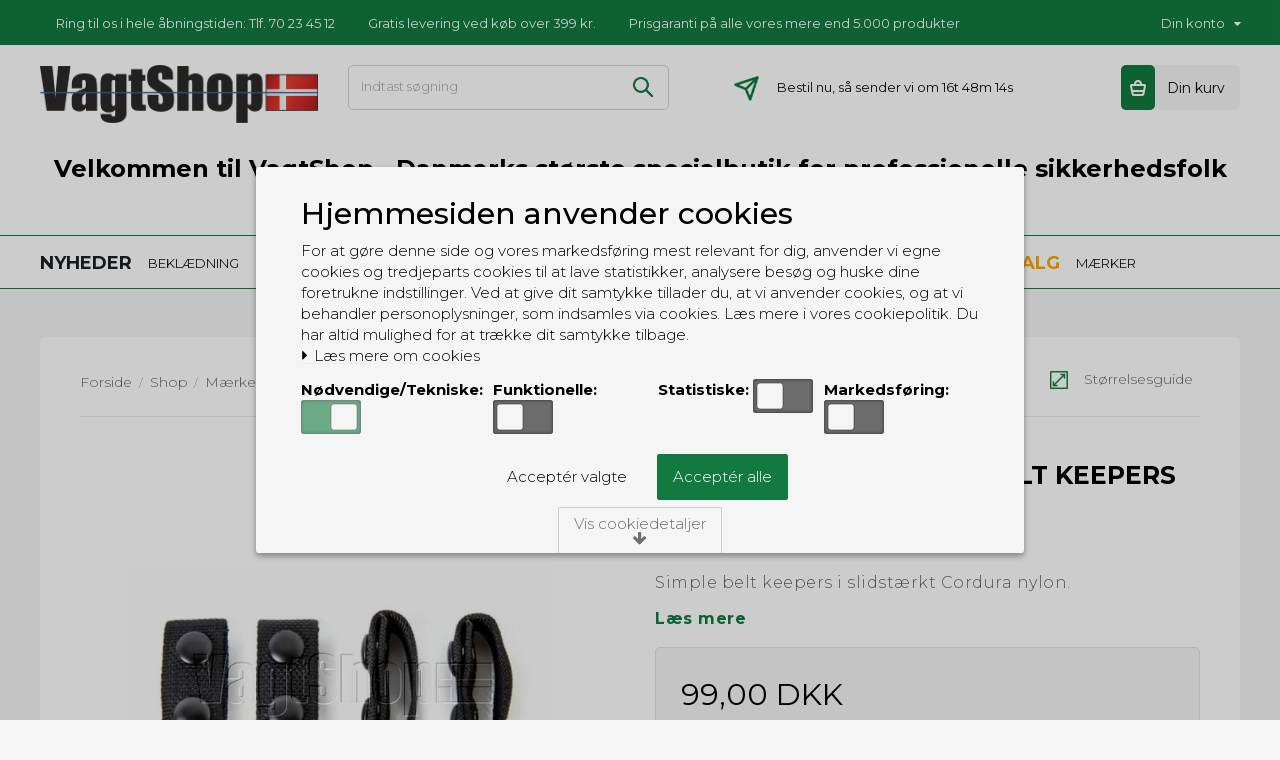

--- FILE ---
content_type: text/html; charset=ISO-8859-1
request_url: https://www.vagtshop.dk/shop/160-uncle-mikes/4723-uncle-mikes-sentinel-belt-keepers-225/
body_size: 53259
content:
<!DOCTYPE html>
<!--[if lt IE 7 ]> <html class="ie6 ielt9 no-js" lang="da"> <![endif]-->
<!--[if IE 7 ]>    <html class="ie7 ielt9 no-js" lang="da"> <![endif]-->
<!--[if IE 8 ]>    <html class="ie8 ielt9 no-js" lang="da"> <![endif]-->
<!--[if IE 9 ]>    <html class="ie9 no-js" lang="da"> <![endif]-->
<!--[if (gt IE 9)|!(IE)]><!--> <html class="no-js" lang="da"> <!--<![endif]-->
<head prefix="og: http://ogp.me/ns#
              fb: http://ogp.me/ns/fb#
              ng: http://angularjs.org">
    <meta charset="windows-1252">
<meta http-equiv="X-UA-Compatible" content="IE=edge">
<title>Uncle Mikes Sentinel Belt Keepers 2,25" - Uncle Mikes - VagtShop ApS</title>
<meta name="viewport" content="width=device-width, initial-scale=1, minimum-scale=1, maximum-scale=1, user-scalable=no">
<meta name="generator" content="ScanNet Webshop">
<meta property="og:type" content="product.item" />
<meta property="og:title" content="Uncle Mikes Sentinel Belt Keepers 2,25&quot;" />
<meta property="og:url" content="https://www.vagtshop.dk/shop/160-uncle-mikes/4723-uncle-mikes-sentinel-belt-keepers-225/" />
<meta property="og:image" content="https://shop10981.sfstatic.io/upload_dir/shop/_thumbs/UM-Sentinel-Belt-keeper.w1200.jpg" />
<meta property="og:sitename" content="VagtShop ApS" />
<meta property="og:description" content="Simple belt keepers i slidst&aelig;rkt Cordura nylon." />
	<link rel="shortcut icon" href="/upload_dir/pics/vs_fav.jpg" type="image/x-icon" />
<!--[if lte IE 9]>
<script src="https://shop10981.sfstatic.io/_design/smartytemplates/store/template001/assets/js/ie.js"></script>
<link href="https://shop10981.sfstatic.io/_design/smartytemplates/store/template001/assets/css/ie.css" rel="stylesheet" type="text/css">
<link href="https://shop10981.sfstatic.io/_design/smartytemplates/store/template001/assets/css/template.ie.css" rel="stylesheet" type="text/css">
<![endif]-->

<!--Google Fonts-->
<link href="https://fonts.googleapis.com/css?family=Montserrat:300,400,500,600,700" rel="stylesheet">
<link href="https://shop10981.sfstatic.io/upload_dir/templates/vagtshop_copy_copy_1_copy_1/assets/css/libs.css?v=20211215224709" rel="stylesheet" >
<link href="https://shop10981.sfstatic.io/_design/smartytemplates/store/template001/assets/css/template.css?v=20251014085848" rel="stylesheet" >
<link href="https://shop10981.sfstatic.io/upload_dir/templates/vagtshop_copy_copy_1_copy_1/assets/css/theme.css?v=20220218145745" rel="stylesheet" >
<link href="https://shop10981.sfstatic.io/upload_dir/templates/vagtshop_copy_copy_1_copy_1/assets/css/bootstrap.css?v=20211215224709" rel="stylesheet" >
<link href="https://shop10981.sfstatic.io/upload_dir/templates/vagtshop_copy_copy_1_copy_1/assets/css/linear-icon.css?v=20211215224709" rel="stylesheet" >
<link href="https://shop10981.sfstatic.io/upload_dir/templates/vagtshop_copy_copy_1_copy_1/assets/css/font-awesome.css?v=20211215224709" rel="stylesheet" >
<link href="https://shop10981.sfstatic.io/upload_dir/templates/vagtshop_copy_copy_1_copy_1/assets/css/style.css?v=20211215224709" rel="stylesheet" >
<link href="https://shop10981.sfstatic.io/_design/smartytemplates/store/template001/assets/css/print.css?v=20251014085848" media="print" rel="stylesheet" >
<link href="https://shop10981.sfstatic.io/upload_dir/templates/vagtshop_copy_copy_1_copy_1/assets/css/shop.css?v=20220118010000" rel="stylesheet" >







        
            <script async src="https://www.googletagmanager.com/gtag/js?id=UA-2080172-1" id="google-analytics" ></script>

        


<script>
    
        window.dataLayer = window.dataLayer || [];
        function gtag(){dataLayer.push(arguments);}
        gtag('js', new Date());

        var gtagConfigs = {
            'anonymize_ip': true
        };

        if (sessionStorage.getItem('referrer') !== null) {
            gtagConfigs['page_referrer'] = sessionStorage.getItem('referrer');
            sessionStorage.removeItem('referrer');
        }
    

    
        
    gtag('consent', 'default', {"functionality_storage":"denied","security_storage":"denied","personalization_storage":"denied","analytics_storage":"denied","ad_storage":"denied","ad_user_data":"denied","ad_personalization":"denied"});

    


            gtag('config', 'UA-2080172-1', gtagConfigs);
    
                if ( window.platform && window.platform.subscribe ) {
            window.platform.subscribe("/product/ready", function(event, data) {
                var product = data;

                if (product.Type === "variant") {
                    window.platform.subscribe("/product/variant/selected", function(event, data) {
                        trackEvent(product, data[0]);
                    });
                } else {
                    trackEvent(product, false);
                }

                function trackEvent (product, variant) {
                    var item = {
                        'id': String(product.Id),
                        'name': product.Title,
                        "currency": "DKK",
                        'category': product.CategoryTitle ? product.CategoryTitle : ''
                    };

                    if ( product.Prices && product.Prices.length ) {
                        item.price = product.Prices[0].PriceMin;
                    }

                    if ( variant ) {
                        item.id = (variant.ItemNumber) ? variant.ItemNumber : item.id+ "-" +variant.Id;
                        item.variant = variant.Title;
                        item.price = variant.Price ? variant.Price.PriceMin : '0';
                    } else if ( product.ItemNumber ) {
                        item.id = product.ItemNumber;
                    }

                    if ( product.ProducerTitle ) {
                        item.brand = product.ProducerTitle;
                    }

                    if ( !product.Buyable ) {
                        item.price = '0';
                    } else {
                        item.price = String( variant ? variant.Price.PriceMin : product.Prices[0].PriceMin );
                    }

                    gtag('event', 'view_item', { "items": [ item ] });
                };

            });
        }
    
                
        </script>
    
        
        <script id="google-tagmanager" >
        (function(w,d,s,l,i){w[l]=w[l]||[];w[l].push({'gtm.start':
            new Date().getTime(),event:'gtm.js'});var f=d.getElementsByTagName(s)[0],
            j=d.createElement(s),dl=l!='dataLayer'?'&l='+l:'';j.async=true;j.src=
            '//www.googletagmanager.com/gtm.js?id='+i+dl;f.parentNode.insertBefore(j,f);
        })(window,document,'script','dataLayer','GTM-K9Z2F4S');</script>
<style>
#xmas th {
  background-color: white;
  text-align: center;
}
#xmas td {
  font-weight: 500;
  color: black;
  background-color: silver;
  border: 1px solid black;
  border-collapse: collapse;
  padding: 10px;
  text-align: center;
}
#attn th {
  background-color: white;
  text-align: center;
}
#attn td {
  background-color: yellow;
  border: 1px solid black;
  border-collapse: collapse;
  padding: 10px;
  text-align: center;
}
#info th {
  background-color: white;
  text-align: center;
}
#info td {
  background-color: white;
  color: white;
  border: 0px solid black;
  border-collapse: collapse;
  padding: 10px;
  text-align: center;
}
</style>

<script type="text/javascript">
	(function() {
		var aws = document.createElement('script');
		aws.type = 'text/javascript';
		if (typeof(aws.async) != "undefined") { aws.async = true; }
		aws.src = (window.location.protocol == 'https:' ? 'https://d1pna5l3xsntoj.cloudfront.net' : 'http://cdn.addwish.com') + '/scripts/company/awAddGift.js#5B5DCE63C5A02A1869810BD06A710867';
		var s = document.getElementsByTagName('script')[0];
		s.parentNode.insertBefore(aws, s);
	})();
</script>

<script id="mcjs">!function(c,h,i,m,p){m=c.createElement(h),p=c.getElementsByTagName(h)[0],m.async=1,m.src=i,p.parentNode.insertBefore(m,p)}(document,"script","https://chimpstatic.com/mcjs-connected/js/users/3a474ab79d54443ae28d98fe7/ca9addfd50091452935e69ff1.js");
</script>

<!-- Google tag (gtag.js) -->
<script async src="https://www.googletagmanager.com/gtag/js?id=G-C67NYT8DTX"></script>
<script>
  window.dataLayer = window.dataLayer || [];
  function gtag(){dataLayer.push(arguments);}
  gtag('js', new Date());

  gtag('config', 'G-C67NYT8DTX');
</script>

<!-- Google Tag Manager -->
<script>(function(w,d,s,l,i){w[l]=w[l]||[];w[l].push({'gtm.start':
new Date().getTime(),event:'gtm.js'});var f=d.getElementsByTagName(s)[0],
j=d.createElement(s),dl=l!='dataLayer'?'&l='+l:'';j.async=true;j.src=
'https://www.googletagmanager.com/gtm.js?id='+i+dl;f.parentNode.insertBefore(j,f);
})(window,document,'script','dataLayer','GTM-K9Z2F4S');</script>
<!-- End Google Tag Manager -->
</head>
<body id="ng-app" data-ng-app="platform-app" data-ng-strict-di class="site1 languageDK currencyDKK pageId2 pageCategory160 pageTypeproduct" style="background-color:#f5f5f5">
	
		<!-- Google Tag Manager (noscript) -->
<noscript><iframe src="https://www.googletagmanager.com/ns.html?id=GTM-K9Z2F4S"
height="0" width="0" style="display:none;visibility:hidden"></iframe></noscript>
<!-- End Google Tag Manager (noscript) -->




 
	<div class="container-fluid headertopbar is_desktop rs"  style="background-color:#127a40">
		<div class="container">
			<div class="row">
				<div class="col-md-10 col-sm-8 col-xs-12">
					<ul class="usp-list">
						 							<li><p><a href='/aabningstider/'>Ring til os i hele &aring;bningstiden: Tlf. 70 23 45 12</a></p></li>
											
													<li><p><a href='/levering/'>Gratis levering ved k&oslash;b over 399 kr.</a></p></li>
																			<li><p><a href='/prisgaranti/'>Prisgaranti p&aring; alle vores mere end 5.000 produkter</a></p></li>
											</ul>
				</div>
				<div class="col-md-2 col-sm-4 col-xs-12 top_right_container ">    
											<div class="myaccount_menu dropdown">
						<p>
									
								<a href="/log-ind/">Kundelogin</a>
								
						</p>
						</div>
						
					
					 					
				</div>
			</div>
		</div>
	</div>
	<div class="container-fluid headertopbarmobile is_mobile" style="background-color:#127a40">
		<div class="container">
			<div class="row">
				<div class="col-md-4 col-sm-4 col-xs-4 left">
											<span><span class="contact-text">T</span><span class="contact-colon">.</span> 70234512</span>
									</div>
				<div class="col-md-4 col-sm-4 col-xs-4 text-center">
											<p><a href='/prisgaranti/'>Prisgaranti p&aring; alle vores mere end 5.000 produkter</a></p>
									</div>
				<div class="col-md-4 col-sm-4 col-xs-4 right">
					<label class="countDownWatch_mobile"></label>
										
				</div>
			</div>
		</div>
	</div>
	<div class="container-fluid is_desktop" style="background-color:#ffffff">
		<div class="container header-col">
			<div class="row">
				<div class="col-md-3 col-sm-4 col-xs-12 logo">
<div class="logo w-logo">

		
    <a class="logo-anchor anchor-image" href="/" title="VagtShop ApS"><img src="https://shop10981.sfstatic.io/upload_dir/pics/VS_TBL.png" alt="VagtShop ApS" class="responsive"/></a>

		</div>
</div>
				<div class="col-md-9 col-sm-8 col-xs-12 header-right">
					
						
											<div class="top-search-area">
							<form class="top-search-form" method="get" action="/shop/">
								<input type="text" class="input-text" placeholder="Indtast s&oslash;gning" name="search" required>
								<input type="submit" value="S&oslash;g" class="button-primary">
							</form>
						</div>
						
					<div class="bestill">
													<span><img src="https://shop10981.sfstatic.io/upload_dir/templates/vagtshop_copy_copy_1_copy_1/assets/images/plane1.png" alt="Send ikon"/></span>
															Bestil nu, s&aring; sender vi om <label class='countDownWatch'></label>
														
					</div>
					
										    					    
					    						<a href="/kurv/" class="button-primary navbar-toggle"><i class="fa fa-shopping-cart fa-fw"></i>
													</a>
																							






<div class="cart-btn"> 
			<a href="/kurv/" class="cart-icon" title="G&aring; til kassen"><span class="basket emptybasket"><img src="https://shop10981.sfstatic.io/upload_dir/templates/vagtshop_copy_copy_1_copy_1/assets/images/basket.png" alt="Kurv ikon"/></span></a><a href="javascript:void(0);" title="Se kurv" class="open_cart"><span class="price">Din kurv</span></a>
	</div>
<div class="cart-toggle">
	<div class="cart-pnl">
		<div class="cart-content">
			<div  class="cross-pic close-pnl"><a href="javascript:void(0);"  style="display:block"></a> </div>	
			<header class="dropdown-header w-cart-header"><span class="h5">Indk&oslash;bskurv</span></header>
							  <div class="empty-cart">
						<span>Din indk&oslash;bskurv er tom</span>
				</div>
					</div>
</div>
</div>
											 				</div>
			</div>
							<div class="row">
					<div class="col-md-12 col-sm-12 col-xs-12 christmax-text">
						<p><table id='info'><th><td><a href='/aabningstider/'><strong><font size='5'>Velkommen til VagtShop &bull; Danmarks st&oslash;rste specialbutik for professionelle sikkerhedsfolk</font></strong><br><font size='3'>&Aring;bningstider: Mandag-fredag 10-17 &bull; L&oslash;rdag 10-14</a></td></th></tr></table></p>
					</div>
				</div>	
			 		</div>
	</div>
	<div class="container-fluid striky_menu_container  is_desktop" style="background-color:#ffffff" data-spy="affix" data-offset-top="121">
		<div class="special-menu"></div>
		<div class="container header-col-menu"> 
			<div class="row nav-container">
				<div class="col-md-12 col-sm-12 col-xs-12"> 
						
<nav class="navbar  yamm navbar-default"> 
        <div class="collapse navbar-collapse prz" id="bs-example-navbar-collapse-1">
		<div class="collapse navbar-collapse prz" id="bs-example-navbar-collapse-1">
			<ul class="nav navbar-nav">
				
														 <li class="w-menu-item item-21">
					 
																									
													<a href="/shop/?new" class="item-primary" aria-haspopup="true" title="<font size='4'><b>NYHEDER</b></font>" target="_self"><font size='4'><b>NYHEDER</b></font></a>
											 </li>
				 										 <li class="w-menu-item item-11  dropdown yamm-fw">
					 
																									
													<a href="/shop/10-beklaedning/"  title="BEKL&AElig;DNING" target="_self"  class="parent item-primary dropdown-toggle disabled" data-toggle="dropdown" role="button" aria-haspopup="true" aria-expanded="false">BEKL&AElig;DNING <!--<span class="caret"></span>--></a>
							
		 
	 
	 
			
	<ul  class="dropdown-menu yamm-content w-menu w-menu-list  32 8">
		<li  class="  dropdown yamm-fw">
			<ul>
														
										
					 <li class="w-menu-item item-167  first_child">
																									
													<a href="/shop/10-beklaedning/" class="item-sub" aria-haspopup="true" title="Bekl&aelig;dning" target="_self">Bekl&aelig;dning</a>
											 </li>
					
										 
					 
														
																	
												
													<li class="letterword 77"><span >B</span></li>	
														
										
					 <li class="w-menu-item item-77 ">
																									
													<a href="/shop/96-briller/" class="item-sub" aria-haspopup="true" title="Briller" target="_self">Briller</a>
											 </li>
					
										 
					 
														
																	
												
							
										
					 <li class="w-menu-item item-51 ">
																									
													<a href="/shop/112-bukser/" class="item-sub" aria-haspopup="true" title="Bukser" target="_self">Bukser</a>
											 </li>
					
										 
					 
														
																	
												
							
										
					 <li class="w-menu-item item-49 ">
																									
													<a href="/shop/129-baelter/" class="item-sub" aria-haspopup="true" title="B&aelig;lter" target="_self">B&aelig;lter</a>
											 </li>
					
										 
					 
														
																	
												
							
										
					 <li class="w-menu-item item-50 ">
																									
													<a href="/shop/114-baeltetilbehoer/" class="item-sub" aria-haspopup="true" title="B&aelig;ltetilbeh&oslash;r" target="_self">B&aelig;ltetilbeh&oslash;r</a>
											 </li>
					
										 
					 
														
																	
												
													<li class="letterword 205"><span >C</span></li>	
														
										
					 <li class="w-menu-item item-205 ">
																									
													<a href="/shop/345-crossfit/" class="item-sub" aria-haspopup="true" title="Crossfit" target="_self">Crossfit</a>
											 </li>
					
										 
					 
														
																	
												
													<li class="letterword 158"><span >D</span></li>	
														
										
					 <li class="w-menu-item item-158 ">
																									
													<a href="/shop/220-diverse-opbevaring/" class="item-sub" aria-haspopup="true" title="Diverse opbevaring" target="_self">Diverse opbevaring</a>
											 </li>
					
										 
					 
														
																	
												
													<li class="letterword 157"><span >F</span></li>	
														
										
					 <li class="w-menu-item item-157 ">
																									
													<a href="/shop/217-foerstehjaelpstaske/" class="item-sub" aria-haspopup="true" title="F&oslash;rstehj&aelig;lpstaske" target="_self">F&oslash;rstehj&aelig;lpstaske</a>
											 </li>
					
										 
					 
														
																	
												
													<li class="letterword 52"><span >H</span></li>	
														
										
					 <li class="w-menu-item item-52 ">
																									
													<a href="/shop/111-handsker/" class="item-sub" aria-haspopup="true" title="Handsker" target="_self">Handsker</a>
											 </li>
					
											</ul><ul>
										 
					 
														
																	
												
							
										
					 <li class="w-menu-item item-159 ">
																									
													<a href="/shop/216-handskeholder/" class="item-sub" aria-haspopup="true" title="Handskeholder" target="_self">Handskeholder</a>
											 </li>
					
										 
					 
														
																	
												
							
										
					 <li class="w-menu-item item-53 ">
																									
													<a href="/shop/153-hovedbeklaedning/" class="item-sub" aria-haspopup="true" title="Hovedbekl&aelig;dning" target="_self">Hovedbekl&aelig;dning</a>
											 </li>
					
										 
					 
														
																	
												
							
										
					 <li class="w-menu-item item-160 ">
																									
													<a href="/shop/213-haandjernstaske/" class="item-sub" aria-haspopup="true" title="H&aring;ndjernstaske" target="_self">H&aring;ndjernstaske</a>
											 </li>
					
										 
					 
														
																	
												
													<li class="letterword 54"><span >J</span></li>	
														
										
					 <li class="w-menu-item item-54 ">
																									
													<a href="/shop/151-jakker/" class="item-sub" aria-haspopup="true" title="Jakker" target="_self">Jakker</a>
											 </li>
					
										 
					 
														
																	
												
													<li class="letterword 161"><span >N</span></li>	
														
										
					 <li class="w-menu-item item-161 ">
																									
													<a href="/shop/212-noegleholdere/" class="item-sub" aria-haspopup="true" title="N&oslash;gleholdere" target="_self">N&oslash;gleholdere</a>
											 </li>
					
										 
					 
														
																	
												
													<li class="letterword 162"><span >P</span></li>	
														
										
					 <li class="w-menu-item item-162 ">
																									
													<a href="/shop/219-pebersprayholder/" class="item-sub" aria-haspopup="true" title="Pebersprayholder" target="_self">Pebersprayholder</a>
											 </li>
					
										 
					 
														
																	
												
							
										
					 <li class="w-menu-item item-163 ">
																									
													<a href="/shop/181-pistolhylstre-og-tilbehoer/" class="item-sub" aria-haspopup="true" title="Pistolhylstre og tilbeh&oslash;r" target="_self">Pistolhylstre og tilbeh&oslash;r</a>
											 </li>
					
										 
					 
														
																	
												
							
										
					 <li class="w-menu-item item-235 ">
																									
													<a href="/shop/243-t-shirt-og-polo/" class="item-sub" aria-haspopup="true" title="Polo og t-shirt" target="_self">Polo og t-shirt</a>
											 </li>
					
											</ul><ul>
										 
					 
														
																	
												
							
										
					 <li class="w-menu-item item-164 ">
																									
													<a href="/shop/365-pouches/" class="item-sub" aria-haspopup="true" title="Pouches" target="_self">Pouches</a>
											 </li>
					
										 
					 
														
																	
												
													<li class="letterword 165"><span >R</span></li>	
														
										
					 <li class="w-menu-item item-165 ">
																									
													<a href="/shop/214-radiotaske/" class="item-sub" aria-haspopup="true" title="Radiotaske" target="_self">Radiotaske</a>
											 </li>
					
										 
					 
														
																	
												
							
										
					 <li class="w-menu-item item-275 ">
																									
													<a href="/shop/564-reflekstoej/" class="item-sub" aria-haspopup="true" title="Reflekst&oslash;j" target="_self">Reflekst&oslash;j</a>
											 </li>
					
										 
					 
														
																	
												
							
										
					 <li class="w-menu-item item-67 ">
																									
													<a href="/shop/263-regntoej/" class="item-sub" aria-haspopup="true" title="Regnt&oslash;j" target="_self">Regnt&oslash;j</a>
											 </li>
					
										 
					 
														
																	
												
													<li class="letterword 68"><span >S</span></li>	
														
										
					 <li class="w-menu-item item-68 ">
																									
													<a href="/shop/302-shorts/" class="item-sub" aria-haspopup="true" title="Shorts" target="_self">Shorts</a>
											 </li>
					
										 
					 
														
																	
												
							
										
					 <li class="w-menu-item item-70 ">
																									
													<a href="/shop/113-skjorter/" class="item-sub" aria-haspopup="true" title="Skjorter" target="_self">Skjorter</a>
											 </li>
					
										 
					 
														
																	
												
							
										
					 <li class="w-menu-item item-71 ">
																									
													<a href="/shop/105-skofodtoej/" class="item-sub" aria-haspopup="true" title="Sko og st&oslash;vler" target="_self">Sko og st&oslash;vler</a>
											 </li>
					
										 
					 
														
																	
												
							
										
					 <li class="w-menu-item item-78 ">
																									
													<a href="/shop/15-skudsikre-veste/" class="item-sub" aria-haspopup="true" title="Skudsikre veste" target="_self">Skudsikre veste</a>
											 </li>
					
											</ul><ul>
										 
					 
														
																	
												
							
										
					 <li class="w-menu-item item-72 ">
																									
													<a href="/shop/152-slips/" class="item-sub" aria-haspopup="true" title="Slips" target="_self">Slips</a>
											 </li>
					
										 
					 
														
																	
												
							
										
					 <li class="w-menu-item item-166 ">
																									
													<a href="/shop/249-snitsikkert-grej/" class="item-sub" aria-haspopup="true" title="Snitsikkert grej" target="_self">Snitsikkert grej</a>
											 </li>
					
										 
					 
														
																	
												
							
										
					 <li class="w-menu-item item-155 ">
																									
													<a href="/shop/179-undertoejstroemper/" class="item-sub" aria-haspopup="true" title="Str&oslash;mper" target="_self">Str&oslash;mper</a>
											 </li>
					
										 
					 
														
																	
												
							
										
					 <li class="w-menu-item item-73 ">
																									
													<a href="/shop/244-sweatshirt/" class="item-sub" aria-haspopup="true" title="Sweatshirt" target="_self">Sweatshirt</a>
											 </li>
					
										 
					 
														
																	
												
													<li class="letterword 74"><span >T</span></li>	
														
										
					 <li class="w-menu-item item-74 ">
																									
													<a href="/shop/243-t-shirt-og-polo/" class="item-sub" aria-haspopup="true" title="T-shirt og polo" target="_self">T-shirt og polo</a>
											 </li>
					
										 
					 
														
																	
												
							
										
					 <li class="w-menu-item item-79 ">
																									
													<a href="/shop/115-tilbehoer/" class="item-sub" aria-haspopup="true" title="Tilbeh&oslash;r" target="_self">Tilbeh&oslash;r</a>
											 </li>
					
										 
					 
														
																	
												
													<li class="letterword 331"><span >U</span></li>	
														
										
					 <li class="w-menu-item item-331 ">
																									
													<a href="/shop/698-udstyrsveste/" class="item-sub" aria-haspopup="true" title="Udstyrsveste og Plate Carriers" target="_self">Udstyrsveste og Plate Carriers</a>
											 </li>
					
										 
					 
														
																	
												
							
										
					 <li class="w-menu-item item-75 ">
																									
													<a href="/shop/179-undertoejstroemper/" class="item-sub" aria-haspopup="true" title="Undert&oslash;j" target="_self">Undert&oslash;j</a>
											 </li>
					
											</ul><ul>
										 
					 
							</ul>
		</li>
	</ul>
    
											 </li>
				 										 <li class="w-menu-item item-13  dropdown yamm-fw">
					 
																									
													<a href="/shop/342-grej/"  title="GREJ" target="_self"  class="parent item-primary dropdown-toggle disabled" data-toggle="dropdown" role="button" aria-haspopup="true" aria-expanded="false">GREJ <!--<span class="caret"></span>--></a>
							
		 
	 
	 
			
	<ul  class="dropdown-menu yamm-content w-menu w-menu-list  44 11">
		<li  class="  dropdown yamm-fw">
			<ul>
														
										
					 <li class="w-menu-item item-60  first_child">
																									
													<a href="/shop/342-grej/" class="item-sub" aria-haspopup="true" title="Grej" target="_self">Grej</a>
											 </li>
					
										 
					 
														
																	
												
													<li class="letterword 367"><span >A</span></li>	
														
										
					 <li class="w-menu-item item-367 ">
																									
													<a href="/shop/741-alarmsystemer/" class="item-sub" aria-haspopup="true" title="Alarmsystemer" target="_self">Alarmsystemer</a>
											 </li>
					
										 
					 
														
																	
												
							
										
					 <li class="w-menu-item item-81 ">
																									
													<a href="/shop/167-alkoholtester/" class="item-sub" aria-haspopup="true" title="Alkoholtester" target="_self">Alkoholtester</a>
											 </li>
					
										 
					 
														
																	
												
													<li class="letterword 82"><span >B</span></li>	
														
										
					 <li class="w-menu-item item-82 ">
																									
													<a href="/shop/124-batterier/" class="item-sub" aria-haspopup="true" title="Batterier" target="_self">Batterier</a>
											 </li>
					
										 
					 
														
																	
												
							
										
					 <li class="w-menu-item item-373 ">
																									
													<a href="/shop/754-bodycam/" class="item-sub" aria-haspopup="true" title="Bodycam" target="_self">Bodycam</a>
											 </li>
					
										 
					 
														
																	
												
							
										
					 <li class="w-menu-item item-168 ">
																									
													<a href="/shop/96-briller/" class="item-sub" aria-haspopup="true" title="Briller" target="_self">Briller</a>
											 </li>
					
										 
					 
														
																	
												
													<li class="letterword 225"><span >C</span></li>	
														
										
					 <li class="w-menu-item item-225 ">
																									
													<a href="/shop/345-crossfit//" class="item-sub" aria-haspopup="true" title="Crossfit" target="_self">Crossfit</a>
											 </li>
					
										 
					 
														
																	
												
													<li class="letterword 221"><span >D</span></li>	
														
										
					 <li class="w-menu-item item-221 ">
																									
													<a href="/shop/33-diverse-grej/" class="item-sub" aria-haspopup="true" title="Diverse grej" target="_self">Diverse grej</a>
											 </li>
					
										 
					 
														
																	
												
													<li class="letterword 83"><span >F</span></li>	
														
										
					 <li class="w-menu-item item-83 ">
																									
													<a href="/shop/9-foerstehjaelp/" class="item-sub" aria-haspopup="true" title="F&oslash;rstehj&aelig;lp" target="_self">F&oslash;rstehj&aelig;lp</a>
											 </li>
					
										 
					 
														
																	
												
													<li class="letterword 169"><span >H</span></li>	
														
										
					 <li class="w-menu-item item-169 ">
																									
													<a href="/shop/349-headset/" class="item-sub" aria-haspopup="true" title="Headset og monofoner" target="_self">Headset og monofoner</a>
											 </li>
					
										 
					 
														
																	
												
							
										
					 <li class="w-menu-item item-305 ">
																									
													<a href="/shop/644-hjelme/" class="item-sub" aria-haspopup="true" title="Hjelme" target="_self">Hjelme</a>
											 </li>
					
										 
					 
														
																	
												
							
										
					 <li class="w-menu-item item-368 ">
																									
													<a href="/shop/745-hjertestarter/" class="item-sub" aria-haspopup="true" title="Hjertestarter" target="_self">Hjertestarter</a>
											 </li>
					
											</ul><ul>
										 
					 
														
																	
												
							
										
					 <li class="w-menu-item item-381 ">
																									
													<a href="/shop/761-hundegrej/" class="item-sub" aria-haspopup="true" title="Hundegrej" target="_self">Hundegrej</a>
											 </li>
					
										 
					 
														
																	
												
							
										
					 <li class="w-menu-item item-84 ">
																									
													<a href="/shop/3-haandjern/" class="item-sub" aria-haspopup="true" title="H&aring;ndjern" target="_self">H&aring;ndjern</a>
											 </li>
					
										 
					 
														
																	
												
							
										
					 <li class="w-menu-item item-85 ">
																									
													<a href="/shop/14-haandjern-tilbehoer/" class="item-sub" aria-haspopup="true" title="H&aring;ndjern tilbeh&oslash;r" target="_self">H&aring;ndjern tilbeh&oslash;r</a>
											 </li>
					
										 
					 
														
																	
												
							
										
					 <li class="w-menu-item item-86 ">
																									
													<a href="/shop/4-haandtaellerekliktaellere/" class="item-sub" aria-haspopup="true" title="H&aring;ndt&aelig;llere / klikt&aelig;llere" target="_self">H&aring;ndt&aelig;llere / klikt&aelig;llere</a>
											 </li>
					
										 
					 
														
																	
												
													<li class="letterword 88"><span >I</span></li>	
														
										
					 <li class="w-menu-item item-88 ">
																									
													<a href="/shop/247-id-kortholdere/" class="item-sub" aria-haspopup="true" title="ID kortholdere" target="_self">ID kortholdere</a>
											 </li>
					
										 
					 
														
																	
												
													<li class="letterword 306"><span >K</span></li>	
														
										
					 <li class="w-menu-item item-306 ">
																									
													<a href="/shop/645-karabinhager/" class="item-sub" aria-haspopup="true" title="Karabinhager" target="_self">Karabinhager</a>
											 </li>
					
										 
					 
														
																	
												
							
										
					 <li class="w-menu-item item-89 ">
																									
													<a href="/shop/236-knive/" class="item-sub" aria-haspopup="true" title="Knive" target="_self">Knive</a>
											 </li>
					
										 
					 
														
																	
												
													<li class="letterword 170"><span >L</span></li>	
														
										
					 <li class="w-menu-item item-170 ">
																									
													<a href="/shop/363-lygtetilbehoer/" class="item-sub" aria-haspopup="true" title="Lygtetilbeh&oslash;r" target="_self">Lygtetilbeh&oslash;r</a>
											 </li>
					
										 
					 
														
																	
												
													<li class="letterword 90"><span >M</span></li>	
														
										
					 <li class="w-menu-item item-90 ">
																									
													<a href="/shop/133-megafon/" class="item-sub" aria-haspopup="true" title="Megafon" target="_self">Megafon</a>
											 </li>
					
										 
					 
														
																	
												
							
										
					 <li class="w-menu-item item-91 ">
																									
													<a href="/shop/38-metaldetektorer/" class="item-sub" aria-haspopup="true" title="Metaldetektorer" target="_self">Metaldetektorer</a>
											 </li>
					
										 
					 
														
																	
												
							
										
					 <li class="w-menu-item item-92 ">
																									
													<a href="/shop/314-mobiltelefon-tilbehoer/" class="item-sub" aria-haspopup="true" title="Mobiltelefon tilbeh&oslash;r" target="_self">Mobiltelefon tilbeh&oslash;r</a>
											 </li>
					
											</ul><ul>
										 
					 
														
																	
												
							
										
					 <li class="w-menu-item item-93 ">
																									
													<a href="/shop/23-multitools/" class="item-sub" aria-haspopup="true" title="Multitools" target="_self">Multitools</a>
											 </li>
					
										 
					 
														
																	
												
													<li class="letterword 94"><span >N</span></li>	
														
										
					 <li class="w-menu-item item-94 ">
																									
													<a href="/shop/259-noeglegrej/" class="item-sub" aria-haspopup="true" title="N&oslash;glegrej" target="_self">N&oslash;glegrej</a>
											 </li>
					
										 
					 
														
																	
												
													<li class="letterword 95"><span >O</span></li>	
														
										
					 <li class="w-menu-item item-95 ">
																									
													<a href="/shop/150-overfaldsalarm/" class="item-sub" aria-haspopup="true" title="Overfaldsalarm" target="_self">Overfaldsalarm</a>
											 </li>
					
										 
					 
														
																	
												
													<li class="letterword 96"><span >P</span></li>	
														
										
					 <li class="w-menu-item item-96 ">
																									
													<a href="/shop/232-patches/" class="item-sub" aria-haspopup="true" title="Patches" target="_self">Patches</a>
											 </li>
					
										 
					 
														
																	
												
							
										
					 <li class="w-menu-item item-248 ">
																									
													<a href="/shop/425-pebersprayholder/" class="item-sub" aria-haspopup="true" title="Pebersprayholder" target="_self">Pebersprayholder</a>
											 </li>
					
										 
					 
														
																	
												
							
										
					 <li class="w-menu-item item-97 ">
																									
													<a href="/shop/22-peli-cases/" class="item-sub" aria-haspopup="true" title="Peli Cases" target="_self">Peli Cases</a>
											 </li>
					
										 
					 
														
																	
												
							
										
					 <li class="w-menu-item item-98 ">
																									
													<a href="/shop/181-pistolhylstre-og-tilbehoer/" class="item-sub" aria-haspopup="true" title="Pistolhylstre og tilbeh&oslash;r" target="_self">Pistolhylstre og tilbeh&oslash;r</a>
											 </li>
					
										 
					 
														
																	
												
							
										
					 <li class="w-menu-item item-99 ">
																									
													<a href="/shop/204-politi/" class="item-sub" aria-haspopup="true" title="Politi" target="_self">Politi</a>
											 </li>
					
										 
					 
														
																	
												
							
										
					 <li class="w-menu-item item-320 ">
																									
													<a href="/shop/681-pins/" class="item-sub" aria-haspopup="true" title="Pins" target="_self">Pins</a>
											 </li>
					
										 
					 
														
																	
												
							
										
					 <li class="w-menu-item item-172 ">
																									
													<a href="/shop/365-pouches/" class="item-sub" aria-haspopup="true" title="Pouches" target="_self">Pouches</a>
											 </li>
					
										 
					 
														
																	
												
							
										
					 <li class="w-menu-item item-309 ">
																									
													<a href="/shop/649-punge/" class="item-sub" aria-haspopup="true" title="Punge" target="_self">Punge</a>
											 </li>
					
											</ul><ul>
										 
					 
														
																	
												
													<li class="letterword 424"><span >R</span></li>	
														
										
					 <li class="w-menu-item item-424 ">
																									
													<a href="/shop/788-real-turmat/" class="item-sub" aria-haspopup="true" title="Real Turmat" target="_self">Real Turmat</a>
											 </li>
					
										 
					 
														
																	
												
							
										
					 <li class="w-menu-item item-224 ">
																									
													<a href="/shop/470-rygsaekke/" class="item-sub" aria-haspopup="true" title="Rygs&aelig;kke" target="_self">Rygs&aelig;kke</a>
											 </li>
					
										 
					 
														
																	
												
													<li class="letterword 327"><span >S</span></li>	
														
										
					 <li class="w-menu-item item-327 ">
																									
													<a href="/shop/691-skrivegrej/" class="item-sub" aria-haspopup="true" title="Skrivegrej" target="_self">Skrivegrej</a>
											 </li>
					
										 
					 
														
																	
												
							
										
					 <li class="w-menu-item item-173 ">
																									
													<a href="/shop/15-skudsikre-veste/" class="item-sub" aria-haspopup="true" title="Skudsikre veste" target="_self">Skudsikre veste</a>
											 </li>
					
										 
					 
														
																	
												
							
										
					 <li class="w-menu-item item-100 ">
																									
													<a href="/shop/249-snitsikkert-grej/" class="item-sub" aria-haspopup="true" title="Snitsikkert grej" target="_self">Snitsikkert grej</a>
											 </li>
					
										 
					 
														
																	
												
							
										
					 <li class="w-menu-item item-101 ">
																									
													<a href="/shop/203-spejle/" class="item-sub" aria-haspopup="true" title="Spejle" target="_self">Spejle</a>
											 </li>
					
										 
					 
														
																	
												
							
										
					 <li class="w-menu-item item-334 ">
																									
													<a href="/shop/702-stofmundbind/" class="item-sub" aria-haspopup="true" title="Stofmundbind" target="_self">Stofmundbind</a>
											 </li>
					
										 
					 
														
																	
												
													<li class="letterword 102"><span >T</span></li>	
														
										
					 <li class="w-menu-item item-102 ">
																									
													<a href="/shop/107-tasker/" class="item-sub" aria-haspopup="true" title="Tasker" target="_self">Tasker</a>
											 </li>
					
										 
					 
														
																	
												
													<li class="letterword 103"><span >U</span></li>	
														
										
					 <li class="w-menu-item item-103 ">
																									
													<a href="/shop/200-ure/" class="item-sub" aria-haspopup="true" title="Ure" target="_self">Ure</a>
											 </li>
					
										 
					 
														
																	
												
													<li class="letterword 104"><span >V</span></li>	
														
										
					 <li class="w-menu-item item-104 ">
																									
													<a href="/shop/257-videoovervaagning/" class="item-sub" aria-haspopup="true" title="Videooverv&aring;gning" target="_self">Videooverv&aring;gning</a>
											 </li>
					
										 
					 
														
																	
												
													<li class="letterword 105"><span >&</span></li>	
														
										
					 <li class="w-menu-item item-105 ">
																									
													<a href="/shop/41-oerepropper/" class="item-sub" aria-haspopup="true" title="&Oslash;repropper" target="_self">&Oslash;repropper</a>
											 </li>
					
											</ul><ul>
										 
					 
							</ul>
		</li>
	</ul>
    
											 </li>
				 										 <li class="w-menu-item item-14  dropdown yamm-fw">
					 
																									
													<a href="/shop/2-lygter/"  title="LYGTER" target="_self"  class="parent item-primary dropdown-toggle disabled" data-toggle="dropdown" role="button" aria-haspopup="true" aria-expanded="false">LYGTER <!--<span class="caret"></span>--></a>
							
		 
	 
	 
			
	<ul  class="dropdown-menu yamm-content w-menu w-menu-list  18 5">
		<li  class="  dropdown yamm-fw">
			<ul>
														
										
					 <li class="w-menu-item item-61  first_child">
																									
													<a href="/shop/2-lygter/" class="item-sub" aria-haspopup="true" title="Lygter" target="_self">Lygter</a>
											 </li>
					
										 
					 
														
																	
																									
													<li class="letterword 322"><span >#</span></li>	
														
										
					 <li class="w-menu-item item-322 ">
																									
													<a href="/shop/683-0-500-lumen/" class="item-sub" aria-haspopup="true" title="1-499 lumen" target="_self">1-499 lumen</a>
											 </li>
					
										 
					 
														
																	
																									
							
										
					 <li class="w-menu-item item-323 ">
																									
													<a href="/shop/684-501-1000-lumen/" class="item-sub" aria-haspopup="true" title="500-999 lumen" target="_self">500-999 lumen</a>
											 </li>
					
										 
					 
														
																	
																									
							
										
					 <li class="w-menu-item item-324 ">
																									
													<a href="/shop/685-1001-1500-lumen/" class="item-sub" aria-haspopup="true" title="1.000-1.499 lumen" target="_self">1.000-1.499 lumen</a>
											 </li>
					
										 
					 
														
																	
																									
							
										
					 <li class="w-menu-item item-325 ">
																									
													<a href="/shop/686-1501---200000-lumen/" class="item-sub" aria-haspopup="true" title="1.500-200.000 lumen" target="_self">1.500-200.000 lumen</a>
											 </li>
					
										 
					 
														
																	
												
													<li class="letterword 251"><span >L</span></li>	
														
										
					 <li class="w-menu-item item-251 ">
																									
													<a href="/shop/211-lygteholdere/" class="item-sub" aria-haspopup="true" title="Lygteholdere" target="_self">Lygteholdere</a>
											 </li>
					
											</ul><ul>
										 
					 
														
																	
												
													<li class="letterword 250"><span >P</span></li>	
														
										
					 <li class="w-menu-item item-250 ">
																									
													<a href="/shop/158-pandelamper/" class="item-sub" aria-haspopup="true" title="Pandelamper" target="_self">Pandelamper</a>
											 </li>
					
										 
					 
														
																	
												
													<li class="letterword 264"><span >U</span></li>	
														
										
					 <li class="w-menu-item item-264 ">
																									
													<a href="/shop/508-uv-lygter/" class="item-sub" aria-haspopup="true" title="UV-Lygter" target="_self">UV-Lygter</a>
											 </li>
					
										 
					 
														
																	
												
													<li class="letterword 106"><span >C</span></li>	
														
										
					 <li class="w-menu-item item-106 ">
																									
													<a href="/shop/252-coast/" class="item-sub" aria-haspopup="true" title="Coast" target="_self">Coast</a>
											 </li>
					
										 
					 
														
																	
												
													<li class="letterword 301"><span >G</span></li>	
														
										
					 <li class="w-menu-item item-301 ">
																									
													<a href="/shop/640-guardian-angel/" class="item-sub" aria-haspopup="true" title="Guardian Angel" target="_self">Guardian Angel</a>
											 </li>
					
										 
					 
														
																	
												
													<li class="letterword 107"><span >L</span></li>	
														
										
					 <li class="w-menu-item item-107 ">
																									
													<a href="/shop/93-led-lenser/" class="item-sub" aria-haspopup="true" title="Led Lenser" target="_self">Led Lenser</a>
											 </li>
					
											</ul><ul>
										 
					 
														
																	
												
													<li class="letterword 108"><span >M</span></li>	
														
										
					 <li class="w-menu-item item-108 ">
																									
													<a href="/shop/29-maglite/" class="item-sub" aria-haspopup="true" title="MagLite" target="_self">MagLite</a>
											 </li>
					
										 
					 
														
																	
												
													<li class="letterword 249"><span >N</span></li>	
														
										
					 <li class="w-menu-item item-249 ">
																									
													<a href="/shop/346-nextorch/" class="item-sub" aria-haspopup="true" title="Nextorch" target="_self">Nextorch</a>
											 </li>
					
										 
					 
														
																	
												
							
										
					 <li class="w-menu-item item-111 ">
																									
													<a href="/shop/332-nitecore/" class="item-sub" aria-haspopup="true" title="Nitecore" target="_self">Nitecore</a>
											 </li>
					
										 
					 
														
																	
												
													<li class="letterword 112"><span >O</span></li>	
														
										
					 <li class="w-menu-item item-112 ">
																									
													<a href="/shop/276-olight/" class="item-sub" aria-haspopup="true" title="OLIGHT" target="_self">OLIGHT</a>
											 </li>
					
										 
					 
														
																	
												
													<li class="letterword 113"><span >P</span></li>	
														
										
					 <li class="w-menu-item item-113 ">
																									
													<a href="/shop/42-peli/" class="item-sub" aria-haspopup="true" title="Peli" target="_self">Peli</a>
											 </li>
					
											</ul><ul>
										 
					 
														
																	
												
													<li class="letterword 116"><span >S</span></li>	
														
										
					 <li class="w-menu-item item-116 ">
																									
													<a href="/shop/7-surefire/" class="item-sub" aria-haspopup="true" title="SureFire" target="_self">SureFire</a>
											 </li>
					
										 
					 
														
																	
												
													<li class="letterword 352"><span >T</span></li>	
														
										
					 <li class="w-menu-item item-352 ">
																									
													<a href="/shop/730-tfx/" class="item-sub" aria-haspopup="true" title="TFX" target="_self">TFX</a>
											 </li>
					
										 
					 
														
																	
												
													<li class="letterword 118"><span >W</span></li>	
														
										
					 <li class="w-menu-item item-118 ">
																									
													<a href="/shop/119-wolf-eyes/" class="item-sub" aria-haspopup="true" title="Wolf-Eyes" target="_self">Wolf-Eyes</a>
											 </li>
					
										 
					 
							</ul>
		</li>
	</ul>
    
											 </li>
				 										 <li class="w-menu-item item-24">
					 
																									
													<a href="/shop/754-bodycam/" class="item-primary" aria-haspopup="true" title="BODYCAM" target="_self">BODYCAM</a>
											 </li>
				 										 <li class="w-menu-item item-15  dropdown yamm-fw">
					 
																									
													<a href="/shop/12-radio-kommunikation/"  title="RADIOKOMMUNIKATION" target="_self"  class="parent item-primary dropdown-toggle disabled" data-toggle="dropdown" role="button" aria-haspopup="true" aria-expanded="false">RADIOKOMMUNIKATION <!--<span class="caret"></span>--></a>
							
		 
	 
	 
			
	<ul  class="dropdown-menu yamm-content w-menu w-menu-list  13 4">
		<li  class="  dropdown yamm-fw">
			<ul>
														
										
					 <li class="w-menu-item item-62  first_child">
																									
													<a href="/shop/12-radio-kommunikation/" class="item-sub" aria-haspopup="true" title="Radio kommunikation" target="_self">Radio kommunikation</a>
											 </li>
					
										 
					 
														
																	
																									
													<li class="letterword 285"><span >#</span></li>	
														
										
					 <li class="w-menu-item item-285 ">
																									
													<a href="/shop/605-professionelle-systemer-lmr/" class="item-sub" aria-haspopup="true" title="1. Professionelle systemer (LMR)" target="_self">1. Professionelle systemer (LMR)</a>
											 </li>
					
										 
					 
														
																	
																									
							
										
					 <li class="w-menu-item item-286 ">
																									
													<a href="/shop/606-private-systemer-pmr/" class="item-sub" aria-haspopup="true" title="2. Private systemer (PMR)" target="_self">2. Private systemer (PMR)</a>
											 </li>
					
										 
					 
														
																	
																									
							
										
					 <li class="w-menu-item item-412 ">
																									
													<a href="/shop/783-poc---ptt-over-cell//" class="item-sub" aria-haspopup="true" title="3. PoC - PTT over Celluar" target="_self">3. PoC - PTT over Celluar</a>
											 </li>
					
										 
					 
														
																	
																									
							
										
					 <li class="w-menu-item item-338 ">
																									
													<a href="/shop/705-jagtradio/" class="item-sub" aria-haspopup="true" title="4. Jagtradio" target="_self">4. Jagtradio</a>
											 </li>
					
											</ul><ul>
										 
					 
														
																	
												
													<li class="letterword 262"><span >H</span></li>	
														
										
					 <li class="w-menu-item item-262 ">
																									
													<a href="/shop/349-headset/" class="item-sub" aria-haspopup="true" title="Headset og Monofoner" target="_self">Headset og Monofoner</a>
											 </li>
					
										 
					 
														
																	
												
							
										
					 <li class="w-menu-item item-120 ">
																									
													<a href="/shop/301-hytera/" class="item-sub" aria-haspopup="true" title="Hytera" target="_self">Hytera</a>
											 </li>
					
										 
					 
														
																	
												
													<li class="letterword 122"><span >K</span></li>	
														
										
					 <li class="w-menu-item item-122 ">
																									
													<a href="/shop/609-kenwood/" class="item-sub" aria-haspopup="true" title="Kenwood" target="_self">Kenwood</a>
											 </li>
					
										 
					 
														
																	
												
													<li class="letterword 124"><span >M</span></li>	
														
										
					 <li class="w-menu-item item-124 ">
																									
													<a href="/shop/18-motorola/" class="item-sub" aria-haspopup="true" title="Motorola" target="_self">Motorola</a>
											 </li>
					
											</ul><ul>
										 
					 
														
																	
												
													<li class="letterword 274"><span >P</span></li>	
														
										
					 <li class="w-menu-item item-274 ">
																									
													<a href="/shop/563-pakkeloesninger/" class="item-sub" aria-haspopup="true" title="Pakkel&oslash;sninger" target="_self">Pakkel&oslash;sninger</a>
											 </li>
					
										 
					 
														
																	
												
							
										
					 <li class="w-menu-item item-268 ">
																									
													<a href="/shop/529-peltor/" class="item-sub" aria-haspopup="true" title="Peltor Headset" target="_self">Peltor Headset</a>
											 </li>
					
										 
					 
														
																	
												
													<li class="letterword 272"><span >R</span></li>	
														
										
					 <li class="w-menu-item item-272 ">
																									
													<a href="/shop/550-radioholdere-og-baelteclips/" class="item-sub" aria-haspopup="true" title="Radioholdere og B&aelig;lteclips" target="_self">Radioholdere og B&aelig;lteclips</a>
											 </li>
					
										 
					 
														
																	
												
							
										
					 <li class="w-menu-item item-273 ">
																									
													<a href="/shop/562-radioservice/" class="item-sub" aria-haspopup="true" title="Radioservice" target="_self">Radioservice</a>
											 </li>
					
											</ul><ul>
										 
					 
														
																	
												
													<li class="letterword 125"><span >V</span></li>	
														
										
					 <li class="w-menu-item item-125 ">
																									
													<a href="/shop/169-vertex-standard/" class="item-sub" aria-haspopup="true" title="Vertex Standard" target="_self">Vertex Standard</a>
											 </li>
					
										 
					 
							</ul>
		</li>
	</ul>
    
											 </li>
				 										 <li class="w-menu-item item-16">
					 
																									
													<a href="/shop/13-udlejning/" class="item-primary" aria-haspopup="true" title="UDLEJNING" target="_self">UDLEJNING</a>
											 </li>
				 										 <li class="w-menu-item item-19">
					 
																									
													<a href="/shop/161-gavekort/812-gavekort/" class="item-primary" aria-haspopup="true" title="GAVEKORT" target="_self">GAVEKORT</a>
											 </li>
				 										 <li class="w-menu-item item-18">
					 
																									
													<a href="/shop/?sale" class="item-primary" aria-haspopup="true" title="<b><font size='4' color='red'>R&Oslash;DE PRISER</font></b>" target="_self"><b><font size='4' color='red'>R&Oslash;DE PRISER</font></b></a>
											 </li>
				 										 <li class="w-menu-item item-17">
					 
																									
													<a href="/shop/163-restsalg/" class="item-primary" aria-haspopup="true" title="<b><font size='4' color='orange'>RESTSALG</font></b>" target="_self"><b><font size='4' color='orange'>RESTSALG</font></b></a>
											 </li>
				 										 <li class="w-menu-item item-12  dropdown yamm-fw">
					 
																									
													<a href="/shop/341-maerker/"  title="M&AElig;RKER" target="_self"  class="parent item-primary dropdown-toggle disabled" data-toggle="dropdown" role="button" aria-haspopup="true" aria-expanded="false">M&AElig;RKER <!--<span class="caret"></span>--></a>
							
		 
	 
	 
			
	<ul  class="dropdown-menu yamm-content w-menu w-menu-list  118 30">
		<li  class="  dropdown yamm-fw">
			<ul>
														
										
					 <li class="w-menu-item item-56  first_child">
																									
													<a href="/shop/341-maerker/" class="item-sub" aria-haspopup="true" title="M&aelig;rker" target="_self">M&aelig;rker</a>
											 </li>
					
										 
					 
														
																	
												
													<li class="letterword 344"><span >R</span></li>	
														
										
					 <li class="w-menu-item item-344 ">
																									
													<a href="/shop/426-vagtshop/4342-returporto/" class="item-sub" aria-haspopup="true" title="Returlabel" target="_self">Returlabel</a>
											 </li>
					
										 
					 
														
																	
																									
													<li class="letterword 355"><span >#</span></li>	
														
										
					 <li class="w-menu-item item-355 ">
																									
													<a href="/shop/731-101-inc/" class="item-sub" aria-haspopup="true" title="101 INC." target="_self">101 INC.</a>
											 </li>
					
										 
					 
														
																	
																									
							
										
					 <li class="w-menu-item item-316 ">
																									
													<a href="/shop/676-221b-tactical/" class="item-sub" aria-haspopup="true" title="221B Tactical" target="_self">221B Tactical</a>
											 </li>
					
										 
					 
														
																	
																									
							
										
					 <li class="w-menu-item item-128 ">
																									
													<a href="/shop/177-511-tactical/" class="item-sub" aria-haspopup="true" title="5.11 Tactical" target="_self">5.11 Tactical</a>
											 </li>
					
										 
					 
														
																	
												
													<li class="letterword 366"><span >A</span></li>	
														
										
					 <li class="w-menu-item item-366 ">
																									
													<a href="/shop/740-ajax-systems/" class="item-sub" aria-haspopup="true" title="Ajax Systems" target="_self">Ajax Systems</a>
											 </li>
					
										 
					 
														
																	
												
							
										
					 <li class="w-menu-item item-299 ">
																									
													<a href="/shop/638-alfatronix/" class="item-sub" aria-haspopup="true" title="Alfatronix" target="_self">Alfatronix</a>
											 </li>
					
										 
					 
														
																	
												
							
										
					 <li class="w-menu-item item-243 ">
																									
													<a href="/shop/491-angli/" class="item-sub" aria-haspopup="true" title="Angli" target="_self">Angli</a>
											 </li>
					
										 
					 
														
																	
												
							
										
					 <li class="w-menu-item item-342 ">
																									
													<a href="/shop/712-austrialpin/" class="item-sub" aria-haspopup="true" title="AustriAlpin" target="_self">AustriAlpin</a>
											 </li>
					
										 
					 
														
																	
												
													<li class="letterword 296"><span >B</span></li>	
														
										
					 <li class="w-menu-item item-296 ">
																									
													<a href="/shop/636-bianchi/" class="item-sub" aria-haspopup="true" title="Bianchi" target="_self">Bianchi</a>
											 </li>
					
										 
					 
														
																	
												
							
										
					 <li class="w-menu-item item-131 ">
																									
													<a href="/shop/180-blackhawk/" class="item-sub" aria-haspopup="true" title="BLACKHAWK!" target="_self">BLACKHAWK!</a>
											 </li>
					
										 
					 
														
																	
												
							
										
					 <li class="w-menu-item item-244 ">
																									
													<a href="/shop/492-bosweel/" class="item-sub" aria-haspopup="true" title="Bosweel" target="_self">Bosweel</a>
											 </li>
					
										 
					 
														
																	
												
							
										
					 <li class="w-menu-item item-341 ">
																									
													<a href="/shop/708-brunnirok-protective-wear/" class="item-sub" aria-haspopup="true" title="Brunnirok Protective Wear" target="_self">Brunnirok Protective Wear</a>
											 </li>
					
										 
					 
														
																	
												
							
										
					 <li class="w-menu-item item-282 ">
																									
													<a href="/shop/585-buck-knives/" class="item-sub" aria-haspopup="true" title="Buck Knives" target="_self">Buck Knives</a>
											 </li>
					
										 
					 
														
																	
												
							
										
					 <li class="w-menu-item item-132 ">
																									
													<a href="/shop/206-buff/" class="item-sub" aria-haspopup="true" title="Buff" target="_self">Buff</a>
											 </li>
					
										 
					 
														
																	
												
													<li class="letterword 326"><span >C</span></li>	
														
										
					 <li class="w-menu-item item-326 ">
																									
													<a href="/shop/690-cat-resources/" class="item-sub" aria-haspopup="true" title="C.A.T Resources" target="_self">C.A.T Resources</a>
											 </li>
					
										 
					 
														
																	
												
							
										
					 <li class="w-menu-item item-318 ">
																									
													<a href="/shop/678-cc55/" class="item-sub" aria-haspopup="true" title="CC55" target="_self">CC55</a>
											 </li>
					
										 
					 
														
																	
												
							
										
					 <li class="w-menu-item item-177 ">
																									
													<a href="/shop/350-clawgear/" class="item-sub" aria-haspopup="true" title="Clawgear" target="_self">Clawgear</a>
											 </li>
					
										 
					 
														
																	
												
							
										
					 <li class="w-menu-item item-178 ">
																									
													<a href="/shop/252-coast/" class="item-sub" aria-haspopup="true" title="Coast" target="_self">Coast</a>
											 </li>
					
										 
					 
														
																	
												
							
										
					 <li class="w-menu-item item-179 ">
																									
													<a href="/shop/369-cpe/" class="item-sub" aria-haspopup="true" title="CPE" target="_self">CPE</a>
											 </li>
					
										 
					 
														
																	
												
													<li class="letterword 388"><span >D</span></li>	
														
										
					 <li class="w-menu-item item-388 ">
																									
													<a href="/shop/772-damascus-gear/" class="item-sub" aria-haspopup="true" title="Damascus Gear" target="_self">Damascus Gear</a>
											 </li>
					
										 
					 
														
																	
												
							
										
					 <li class="w-menu-item item-311 ">
																									
													<a href="/shop/656-darn-tough/" class="item-sub" aria-haspopup="true" title="Darn Tough" target="_self">Darn Tough</a>
											 </li>
					
										 
					 
														
																	
												
							
										
					 <li class="w-menu-item item-348 ">
																									
													<a href="/shop/725-direct-action/" class="item-sub" aria-haspopup="true" title="Direct Action" target="_self">Direct Action</a>
											 </li>
					
										 
					 
														
																	
												
							
										
					 <li class="w-menu-item item-389 ">
																									
													<a href="/shop/765-doorjamm/" class="item-sub" aria-haspopup="true" title="Doorjamm" target="_self">Doorjamm</a>
											 </li>
					
										 
					 
														
																	
												
							
										
					 <li class="w-menu-item item-349 ">
																									
													<a href="/shop/672-duracell/" class="item-sub" aria-haspopup="true" title="Duracell" target="_self">Duracell</a>
											 </li>
					
										 
					 
														
																	
												
													<li class="letterword 321"><span >E</span></li>	
														
										
					 <li class="w-menu-item item-321 ">
																									
													<a href="/shop/682-eleven10/" class="item-sub" aria-haspopup="true" title="Eleven10" target="_self">Eleven10</a>
											 </li>
					
										 
					 
														
																	
												
							
										
					 <li class="w-menu-item item-340 ">
																									
													<a href="/shop/710-esp/" class="item-sub" aria-haspopup="true" title="ESP" target="_self">ESP</a>
											 </li>
					
										 
					 
														
																	
												
													<li class="letterword 223"><span >F</span></li>	
														
										
					 <li class="w-menu-item item-223 ">
																									
													<a href="/shop/458-fe-engel/" class="item-sub" aria-haspopup="true" title="FE Engel" target="_self">FE Engel</a>
											 </li>
					
										 
					 
														
																	
												
							
										
					 <li class="w-menu-item item-182 ">
																									
													<a href="/shop/344-first-tactical/" class="item-sub" aria-haspopup="true" title="First Tactical" target="_self">First Tactical</a>
											 </li>
					
										 
					 
														
																	
												
							
										
					 <li class="w-menu-item item-356 ">
																									
													<a href="/shop/732-fosco-industries/" class="item-sub" aria-haspopup="true" title="Fosco Industries" target="_self">Fosco Industries</a>
											 </li>
					
										 
					 
														
																	
												
							
										
					 <li class="w-menu-item item-267 ">
																									
													<a href="/shop/514-fujitsu/" class="item-sub" aria-haspopup="true" title="Fujitsu" target="_self">Fujitsu</a>
											 </li>
					
											</ul><ul>
										 
					 
														
																	
												
													<li class="letterword 184"><span >G</span></li>	
														
										
					 <li class="w-menu-item item-184 ">
																									
													<a href="/shop/374-garrett/" class="item-sub" aria-haspopup="true" title="Garrett" target="_self">Garrett</a>
											 </li>
					
										 
					 
														
																	
												
							
										
					 <li class="w-menu-item item-175 ">
																									
													<a href="/shop/375-gerber/" class="item-sub" aria-haspopup="true" title="Gerber" target="_self">Gerber</a>
											 </li>
					
										 
					 
														
																	
												
							
										
					 <li class="w-menu-item item-133 ">
																									
													<a href="/shop/264-geyser/" class="item-sub" aria-haspopup="true" title="Geyser" target="_self">Geyser</a>
											 </li>
					
										 
					 
														
																	
												
							
										
					 <li class="w-menu-item item-238 ">
																									
													<a href="/shop/481-glock/" class="item-sub" aria-haspopup="true" title="Glock" target="_self">Glock</a>
											 </li>
					
										 
					 
														
																	
												
							
										
					 <li class="w-menu-item item-317 ">
																									
													<a href="/shop/639-guardian-angel/" class="item-sub" aria-haspopup="true" title="Guardian Angel" target="_self">Guardian Angel</a>
											 </li>
					
										 
					 
														
																	
												
													<li class="letterword 277"><span >H</span></li>	
														
										
					 <li class="w-menu-item item-277 ">
																									
													<a href="/shop/574-haix/" class="item-sub" aria-haspopup="true" title="Haix" target="_self">Haix</a>
											 </li>
					
										 
					 
														
																	
												
							
										
					 <li class="w-menu-item item-281 ">
																									
													<a href="/shop/584-harley-davidson/" class="item-sub" aria-haspopup="true" title="Harley Davidson" target="_self">Harley Davidson</a>
											 </li>
					
										 
					 
														
																	
												
							
										
					 <li class="w-menu-item item-206 ">
																									
													<a href="/shop/415-hatch/" class="item-sub" aria-haspopup="true" title="Hatch" target="_self">Hatch</a>
											 </li>
					
										 
					 
														
																	
												
							
										
					 <li class="w-menu-item item-134 ">
																									
													<a href="/shop/261-helikon-tex/" class="item-sub" aria-haspopup="true" title="Helikon-Tex" target="_self">Helikon-Tex</a>
											 </li>
					
										 
					 
														
																	
												
							
										
					 <li class="w-menu-item item-375 ">
																									
													<a href="/shop/756-hi-tec/" class="item-sub" aria-haspopup="true" title="Hi-Tec" target="_self">Hi-Tec</a>
											 </li>
					
										 
					 
														
																	
												
							
										
					 <li class="w-menu-item item-376 ">
																									
													<a href="/shop/760-highlander/" class="item-sub" aria-haspopup="true" title="Highlander" target="_self">Highlander</a>
											 </li>
					
										 
					 
														
																	
												
							
										
					 <li class="w-menu-item item-185 ">
																									
													<a href="/shop/376-hytera/" class="item-sub" aria-haspopup="true" title="Hytera" target="_self">Hytera</a>
											 </li>
					
										 
					 
														
																	
												
													<li class="letterword 227"><span >I</span></li>	
														
										
					 <li class="w-menu-item item-227 ">
																									
													<a href="/shop/377-id-identity/" class="item-sub" aria-haspopup="true" title="ID Identity" target="_self">ID Identity</a>
											 </li>
					
										 
					 
														
																	
												
							
										
					 <li class="w-menu-item item-411 ">
																									
													<a href="/shop/782-inrico/" class="item-sub" aria-haspopup="true" title="Inrico" target="_self">Inrico</a>
											 </li>
					
										 
					 
														
																	
												
													<li class="letterword 186"><span >K</span></li>	
														
										
					 <li class="w-menu-item item-186 ">
																									
													<a href="/shop/378-kenwood/" class="item-sub" aria-haspopup="true" title="Kenwood" target="_self">Kenwood</a>
											 </li>
					
										 
					 
														
																	
												
							
										
					 <li class="w-menu-item item-136 ">
																									
													<a href="/shop/282-key-bak/" class="item-sub" aria-haspopup="true" title="Key-Bak" target="_self">Key-Bak</a>
											 </li>
					
										 
					 
														
																	
												
													<li class="letterword 188"><span >L</span></li>	
														
										
					 <li class="w-menu-item item-188 ">
																									
													<a href="/shop/379-leatherman/" class="item-sub" aria-haspopup="true" title="Leatherman" target="_self">Leatherman</a>
											 </li>
					
										 
					 
														
																	
												
							
										
					 <li class="w-menu-item item-189 ">
																									
													<a href="/shop/93-led-lenser/" class="item-sub" aria-haspopup="true" title="Ledlenser" target="_self">Ledlenser</a>
											 </li>
					
										 
					 
														
																	
												
							
										
					 <li class="w-menu-item item-427 ">
																									
													<a href="/shop/797-lifestraw/" class="item-sub" aria-haspopup="true" title="Lifestraw" target="_blank">Lifestraw</a>
											 </li>
					
										 
					 
														
																	
												
							
										
					 <li class="w-menu-item item-190 ">
																									
													<a href="/shop/381-lifesystems/" class="item-sub" aria-haspopup="true" title="Lifesystems" target="_self">Lifesystems</a>
											 </li>
					
										 
					 
														
																	
												
							
										
					 <li class="w-menu-item item-345 ">
																									
													<a href="/shop/720-lyngsoee-rainwear/" class="item-sub" aria-haspopup="true" title="Lyngs&oslash;e Rainwear" target="_self">Lyngs&oslash;e Rainwear</a>
											 </li>
					
										 
					 
														
																	
												
													<li class="letterword 386"><span >M</span></li>	
														
										
					 <li class="w-menu-item item-386 ">
																									
													<a href="/shop/771-m-tac/" class="item-sub" aria-haspopup="true" title="M-Tac" target="_self">M-Tac</a>
											 </li>
					
										 
					 
														
																	
												
							
										
					 <li class="w-menu-item item-191 ">
																									
													<a href="/shop/29-maglite/" class="item-sub" aria-haspopup="true" title="Maglite" target="_self">Maglite</a>
											 </li>
					
										 
					 
														
																	
												
							
										
					 <li class="w-menu-item item-377 ">
																									
													<a href="/shop/671-maxell/" class="item-sub" aria-haspopup="true" title="Maxell" target="_self">Maxell</a>
											 </li>
					
										 
					 
														
																	
												
							
										
					 <li class="w-menu-item item-139 ">
																									
													<a href="/shop/233-maxpedition/" class="item-sub" aria-haspopup="true" title="Maxpedition" target="_self">Maxpedition</a>
											 </li>
					
										 
					 
														
																	
												
							
										
					 <li class="w-menu-item item-284 ">
																									
													<a href="/shop/603-mechanix/" class="item-sub" aria-haspopup="true" title="Mechanix" target="_self">Mechanix</a>
											 </li>
					
										 
					 
														
																	
												
							
										
					 <li class="w-menu-item item-426 ">
																									
													<a href="/shop/795-mfh/" class="item-sub" aria-haspopup="true" title="MFH" target="_self">MFH</a>
											 </li>
					
										 
					 
														
																	
												
							
										
					 <li class="w-menu-item item-332 ">
																									
													<a href="/shop/700-mil-tec/" class="item-sub" aria-haspopup="true" title="Mil-Tec" target="_self">Mil-Tec</a>
											 </li>
					
										 
					 
														
																	
												
							
										
					 <li class="w-menu-item item-409 ">
																									
													<a href="/shop/778-militaur/" class="item-sub" aria-haspopup="true" title="Militaur" target="_self">Militaur</a>
											 </li>
					
										 
					 
														
																	
												
							
										
					 <li class="w-menu-item item-228 ">
																									
													<a href="/shop/476-mlv/" class="item-sub" aria-haspopup="true" title="MLV" target="_self">MLV</a>
											 </li>
					
											</ul><ul>
										 
					 
														
																	
												
							
										
					 <li class="w-menu-item item-256 ">
																									
													<a href="/shop/493-monacor/" class="item-sub" aria-haspopup="true" title="Monacor" target="_self">Monacor</a>
											 </li>
					
										 
					 
														
																	
												
							
										
					 <li class="w-menu-item item-220 ">
																									
													<a href="/shop/383-motorola/" class="item-sub" aria-haspopup="true" title="Motorola" target="_self">Motorola</a>
											 </li>
					
										 
					 
														
																	
												
							
										
					 <li class="w-menu-item item-207 ">
																									
													<a href="/shop/416-mtp/" class="item-sub" aria-haspopup="true" title="MTP" target="_self">MTP</a>
											 </li>
					
										 
					 
														
																	
												
													<li class="letterword 222"><span >N</span></li>	
														
										
					 <li class="w-menu-item item-222 ">
																									
													<a href="/shop/429-n-ear/" class="item-sub" aria-haspopup="true" title="N-ear" target="_self">N-ear</a>
											 </li>
					
										 
					 
														
																	
												
							
										
					 <li class="w-menu-item item-257 ">
																									
													<a href="/shop/482-nextorch/" class="item-sub" aria-haspopup="true" title="Nextorch" target="_self">Nextorch</a>
											 </li>
					
										 
					 
														
																	
												
							
										
					 <li class="w-menu-item item-230 ">
																									
													<a href="/shop/477-nitecore/" class="item-sub" aria-haspopup="true" title="Nitecore" target="_self">Nitecore</a>
											 </li>
					
										 
					 
														
																	
												
													<li class="letterword 245"><span >O</span></li>	
														
										
					 <li class="w-menu-item item-245 ">
																									
													<a href="/shop/490-olight/" class="item-sub" aria-haspopup="true" title="Olight" target="_self">Olight</a>
											 </li>
					
										 
					 
														
																	
												
							
										
					 <li class="w-menu-item item-270 ">
																									
													<a href="/shop/547-operators-coffee-club/" class="item-sub" aria-haspopup="true" title="Operators Coffee Club" target="_self">Operators Coffee Club</a>
											 </li>
					
										 
					 
														
																	
												
													<li class="letterword 328"><span >P</span></li>	
														
										
					 <li class="w-menu-item item-328 ">
																									
													<a href="/shop/695-pachmayr/" class="item-sub" aria-haspopup="true" title="Pachmayr" target="_self">Pachmayr</a>
											 </li>
					
										 
					 
														
																	
												
							
										
					 <li class="w-menu-item item-259 ">
																									
													<a href="/shop/384-panasonic/" class="item-sub" aria-haspopup="true" title="Panasonic" target="_self">Panasonic</a>
											 </li>
					
										 
					 
														
																	
												
							
										
					 <li class="w-menu-item item-192 ">
																									
													<a href="/shop/127-peerles/" class="item-sub" aria-haspopup="true" title="Peerless" target="_self">Peerless</a>
											 </li>
					
										 
					 
														
																	
												
							
										
					 <li class="w-menu-item item-193 ">
																									
													<a href="/shop/386-peli/" class="item-sub" aria-haspopup="true" title="Peli" target="_self">Peli</a>
											 </li>
					
										 
					 
														
																	
												
							
										
					 <li class="w-menu-item item-194 ">
																									
													<a href="/shop/387-peltor-headset/" class="item-sub" aria-haspopup="true" title="Peltor Headset" target="_self">Peltor Headset</a>
											 </li>
					
										 
					 
														
																	
												
							
										
					 <li class="w-menu-item item-142 ">
																									
													<a href="/shop/281-peter-jones/" class="item-sub" aria-haspopup="true" title="Peter Jones" target="_self">Peter Jones</a>
											 </li>
					
										 
					 
														
																	
												
							
										
					 <li class="w-menu-item item-283 ">
																									
													<a href="/shop/597-protection-group-danmark/" class="item-sub" aria-haspopup="true" title="PGD" target="_self">PGD</a>
											 </li>
					
										 
					 
														
																	
												
							
										
					 <li class="w-menu-item item-378 ">
																									
													<a href="/shop/743-philips/" class="item-sub" aria-haspopup="true" title="Philips" target="_self">Philips</a>
											 </li>
					
										 
					 
														
																	
												
							
										
					 <li class="w-menu-item item-410 ">
																									
													<a href="/shop/781-procom/" class="item-sub" aria-haspopup="true" title="Procom" target="_self">Procom</a>
											 </li>
					
										 
					 
														
																	
												
													<li class="letterword 423"><span >R</span></li>	
														
										
					 <li class="w-menu-item item-423 ">
																									
													<a href="/shop/788-real-turmat/" class="item-sub" aria-haspopup="true" title="Real Turmat" target="_self">Real Turmat</a>
											 </li>
					
										 
					 
														
																	
												
							
										
					 <li class="w-menu-item item-241 ">
																									
													<a href="/shop/489-resqme/" class="item-sub" aria-haspopup="true" title="Resqme" target="_self">Resqme</a>
											 </li>
					
										 
					 
														
																	
												
							
										
					 <li class="w-menu-item item-265 ">
																									
													<a href="/shop/510-rite-in-the-rain/" class="item-sub" aria-haspopup="true" title="Rite In The Rain" target="_blank">Rite In The Rain</a>
											 </li>
					
										 
					 
														
																	
												
													<li class="letterword 312"><span >S</span></li>	
														
										
					 <li class="w-menu-item item-312 ">
																									
													<a href="/shop/658-safariland/" class="item-sub" aria-haspopup="true" title="Safariland" target="_self">Safariland</a>
											 </li>
					
										 
					 
														
																	
												
							
										
					 <li class="w-menu-item item-280 ">
																									
													<a href="/shop/581-safeguard-armor/" class="item-sub" aria-haspopup="true" title="SafeGuard Armor" target="_self">SafeGuard Armor</a>
											 </li>
					
										 
					 
														
																	
												
							
										
					 <li class="w-menu-item item-144 ">
																									
													<a href="/shop/299-salomon/" class="item-sub" aria-haspopup="true" title="Salomon Forces" target="_self">Salomon Forces</a>
											 </li>
					
										 
					 
														
																	
												
							
										
					 <li class="w-menu-item item-429 ">
																									
													<a href="/shop/800-savior-equipment/" class="item-sub" aria-haspopup="true" title="Savior Equipment" target="_self">Savior Equipment</a>
											 </li>
					
										 
					 
														
																	
												
							
										
					 <li class="w-menu-item item-374 ">
																									
													<a href="/shop/753-shelleyes/" class="item-sub" aria-haspopup="true" title="Shelleyes" target="_self">Shelleyes</a>
											 </li>
					
										 
					 
														
																	
												
							
										
					 <li class="w-menu-item item-353 ">
																									
													<a href="/shop/721-shn---security-handcuffs-netherlands/" class="item-sub" aria-haspopup="true" title="SHN" target="_self">SHN</a>
											 </li>
					
										 
					 
														
																	
												
							
										
					 <li class="w-menu-item item-145 ">
																									
													<a href="/shop/337-sealskinz/" class="item-sub" aria-haspopup="true" title="Sealskinz" target="_self">Sealskinz</a>
											 </li>
					
										 
					 
														
																	
												
							
										
					 <li class="w-menu-item item-371 ">
																									
													<a href="/shop/751-sog/" class="item-sub" aria-haspopup="true" title="SOG" target="_self">SOG</a>
											 </li>
					
										 
					 
														
																	
												
							
										
					 <li class="w-menu-item item-261 ">
																									
													<a href="/shop/501-specgear/" class="item-sub" aria-haspopup="true" title="SpecGear" target="_self">SpecGear</a>
											 </li>
					
										 
					 
														
																	
												
							
										
					 <li class="w-menu-item item-176 ">
																									
													<a href="/shop/391-surefire/" class="item-sub" aria-haspopup="true" title="SureFire" target="_self">SureFire</a>
											 </li>
					
											</ul><ul>
										 
					 
														
																	
												
							
										
					 <li class="w-menu-item item-198 ">
																									
													<a href="/shop/392-swedish-body-armour/" class="item-sub" aria-haspopup="true" title="Swedish Body Armour" target="_self">Swedish Body Armour</a>
											 </li>
					
										 
					 
														
																	
												
							
										
					 <li class="w-menu-item item-408 ">
																									
													<a href="/shop/777-syncro/" class="item-sub" aria-haspopup="true" title="Syncro" target="_self">Syncro</a>
											 </li>
					
										 
					 
														
																	
												
													<li class="letterword 147"><span >T</span></li>	
														
										
					 <li class="w-menu-item item-147 ">
																									
													<a href="/shop/317-t-reign/" class="item-sub" aria-haspopup="true" title="T-Reign" target="_self">T-Reign</a>
											 </li>
					
										 
					 
														
																	
												
							
										
					 <li class="w-menu-item item-347 ">
																									
													<a href="/shop/715-tactical-operator/" class="item-sub" aria-haspopup="true" title="Tactical Operator Headset" target="_self">Tactical Operator Headset</a>
											 </li>
					
										 
					 
														
																	
												
							
										
					 <li class="w-menu-item item-148 ">
																									
													<a href="/shop/334-tardigrade-tactical/" class="item-sub" aria-haspopup="true" title="Tardigrade Tactical" target="_self">Tardigrade Tactical</a>
											 </li>
					
										 
					 
														
																	
												
							
										
					 <li class="w-menu-item item-149 ">
																									
													<a href="/shop/246-tasmanian-tiger/" class="item-sub" aria-haspopup="true" title="Tasmanian Tiger" target="_self">Tasmanian Tiger</a>
											 </li>
					
										 
					 
														
																	
												
							
										
					 <li class="w-menu-item item-379 ">
																									
													<a href="/shop/735-tatonka/" class="item-sub" aria-haspopup="true" title="Tatonga" target="_self">Tatonga</a>
											 </li>
					
										 
					 
														
																	
												
							
										
					 <li class="w-menu-item item-199 ">
																									
													<a href="/shop/393-tch---total-control-handcuffs/" class="item-sub" aria-haspopup="true" title="TCH - Total Control Handcuffs" target="_self">TCH - Total Control Handcuffs</a>
											 </li>
					
										 
					 
														
																	
												
							
										
					 <li class="w-menu-item item-351 ">
																									
													<a href="/shop/729-tfx/" class="item-sub" aria-haspopup="true" title="TFX" target="_self">TFX</a>
											 </li>
					
										 
					 
														
																	
												
							
										
					 <li class="w-menu-item item-350 ">
																									
													<a href="/shop/713-thin-blue-line/" class="item-sub" aria-haspopup="true" title="Thin Blue Line" target="_self">Thin Blue Line</a>
											 </li>
					
										 
					 
														
																	
												
							
										
					 <li class="w-menu-item item-382 ">
																									
													<a href="/shop/764-titan-communication-systems/" class="item-sub" aria-haspopup="true" title="Titan Communication Systems" target="_self">Titan Communication Systems</a>
											 </li>
					
										 
					 
														
																	
												
							
										
					 <li class="w-menu-item item-428 ">
																									
													<a href="/shop/798-tramigo/" class="item-sub" aria-haspopup="true" title="Tramigo" target="_self">Tramigo</a>
											 </li>
					
										 
					 
														
																	
												
							
										
					 <li class="w-menu-item item-266 ">
																									
													<a href="/shop/512-traser/" class="item-sub" aria-haspopup="true" title="Traser" target="_self">Traser</a>
											 </li>
					
										 
					 
														
																	
												
							
										
					 <li class="w-menu-item item-383 ">
																									
													<a href="/shop/767-true/" class="item-sub" aria-haspopup="true" title="True" target="_self">True</a>
											 </li>
					
										 
					 
														
																	
												
													<li class="letterword 150"><span >U</span></li>	
														
										
					 <li class="w-menu-item item-150 ">
																									
													<a href="/shop/160-uncle-mikes/" class="item-sub" aria-haspopup="true" title="Uncle Mikes" target="_self">Uncle Mikes</a>
											 </li>
					
										 
					 
														
																	
												
													<li class="letterword 218"><span >V</span></li>	
														
										
					 <li class="w-menu-item item-218 ">
																									
													<a href="/shop/426-vagtshop/" class="item-sub" aria-haspopup="true" title="VagtShop" target="_self">VagtShop</a>
											 </li>
					
										 
					 
														
																	
												
							
										
					 <li class="w-menu-item item-201 ">
																									
													<a href="/shop/169-vertex-standard/" class="item-sub" aria-haspopup="true" title="Vertex Standard" target="_self">Vertex Standard</a>
											 </li>
					
										 
					 
														
																	
												
							
										
					 <li class="w-menu-item item-369 ">
																									
													<a href="/shop/748-victorinox/" class="item-sub" aria-haspopup="true" title="Victorinox" target="_self">Victorinox</a>
											 </li>
					
										 
					 
														
																	
												
							
										
					 <li class="w-menu-item item-202 ">
																									
													<a href="/shop/397-viper/" class="item-sub" aria-haspopup="true" title="Viper" target="_self">Viper</a>
											 </li>
					
										 
					 
														
																	
												
							
										
					 <li class="w-menu-item item-385 ">
																									
													<a href="/shop/769-volkl-professional/" class="item-sub" aria-haspopup="true" title="V&ouml;lkl" target="_self">V&ouml;lkl</a>
											 </li>
					
										 
					 
														
																	
												
													<li class="letterword 343"><span >W</span></li>	
														
										
					 <li class="w-menu-item item-343 ">
																									
													<a href="/shop/716-warmpeace/" class="item-sub" aria-haspopup="true" title="Warmpeace" target="_self">Warmpeace</a>
											 </li>
					
										 
					 
														
																	
												
							
										
					 <li class="w-menu-item item-152 ">
																									
													<a href="/shop/194-wiley-x/" class="item-sub" aria-haspopup="true" title="Wiley X" target="_self">Wiley X</a>
											 </li>
					
										 
					 
														
																	
												
							
										
					 <li class="w-menu-item item-203 ">
																									
													<a href="/shop/398-wolf-eyes/" class="item-sub" aria-haspopup="true" title="Wolf-Eyes" target="_self">Wolf-Eyes</a>
											 </li>
					
										 
					 
														
																	
												
							
										
					 <li class="w-menu-item item-380 ">
																									
													<a href="/shop/744-woolpower/" class="item-sub" aria-haspopup="true" title="Woolpower" target="_self">Woolpower</a>
											 </li>
					
										 
					 
														
																	
												
													<li class="letterword 229"><span >X</span></li>	
														
										
					 <li class="w-menu-item item-229 ">
																									
													<a href="/shop/475-xplor/" class="item-sub" aria-haspopup="true" title="Xplor" target="_self">Xplor</a>
											 </li>
					
										 
					 
														
																	
												
													<li class="letterword 384"><span >Y</span></li>	
														
										
					 <li class="w-menu-item item-384 ">
																									
													<a href="/shop/768-youbrands/" class="item-sub" aria-haspopup="true" title="You Brands" target="_self">You Brands</a>
											 </li>
					
										 
					 
														
																	
												
													<li class="letterword 153"><span >Z</span></li>	
														
										
					 <li class="w-menu-item item-153 ">
																									
													<a href="/shop/283-zak-tool/" class="item-sub" aria-haspopup="true" title="Zak Tool" target="_self">Zak Tool</a>
											 </li>
					
										 
					 
														
																	
												
							
										
					 <li class="w-menu-item item-204 ">
																									
													<a href="/shop/399-zero-velocity/" class="item-sub" aria-haspopup="true" title="Zero Velocity" target="_self">Zero Velocity</a>
											 </li>
					
										 
					 
							</ul>
		</li>
	</ul>
    
											 </li>
				 										 <li class="w-menu-item item-myaccount  dropdown yamm-fw">
					 
																									
													<a href="/log-ind/"  title="Din konto"  class="parent item-primary dropdown-toggle disabled" data-toggle="dropdown" role="button" aria-haspopup="true" aria-expanded="false">Din konto <!--<span class="caret"></span>--></a>
							
		 
	 
	 
			
	<ul  class="dropdown-menu yamm-content w-menu w-menu-list  1 1">
		<li  class="  dropdown yamm-fw">
			<ul>
														
										
					 <li class="w-menu-item item-login  first_child">
																									
													<a href="/log-ind/" class="item-sub" aria-haspopup="true" title="Log ind">Log ind</a>
											 </li>
					
										 
					 
														
																	
												
													<li class="letterword adduser"><span >O</span></li>	
														
										
					 <li class="w-menu-item item-adduser ">
																									
													<a href="/opret-bruger/" class="item-sub" aria-haspopup="true" title="Opret bruger">Opret bruger</a>
											 </li>
					
											</ul><ul>
										 
					 
							</ul>
		</li>
	</ul>
    
											 </li>
				 	 
			</ul>
		</div>
       </div>     
</nav>

				</div>
			</div>
		</div>
	</div>
	
	<div class="container-fluid header_grey_barmobile is_mobile" style="background-color:#ffffff">
		<div class="container">
			<!--<div class="row">
			
			
				
			</div>-->
			
			<div class="row mobile-menu-sec affix" data-spy="affix" data-offset-top="68">
				<div class="col-md-4 col-sm-4 col-xs-4 left"> 
						
<nav class="navbar  yamm navbar-default"> 
        <div class="navbar-header">
		<!--<button type="button" class="navbar-toggle collapsed" data-target="#bs-example-navbar-collapse-1" aria-expanded="false">-->
			<button type="button" class="navbar-toggle" id="mob-nav">
			<span class="sr-only">Toggle navigation</span>
			<span class="icon-bar"></span>
			<span class="icon-bar"></span>
			<span class="icon-bar"></span>
              </button>
       </div>
	<div class="custommenu-toggle">
		<div class="cross-btn" id="close-pnl"> <img src="https://shop10981.sfstatic.io/upload_dir/templates/vagtshop_copy_copy_1_copy_1/assets/images/close-img.png"></div>
		<ul class="nav navbar-nav">
											 <li class="w-menu-item item-21">
				 
																					
											<a href="/shop/?new" class="item-primary" aria-haspopup="true" title="<font size='4'><b>NYHEDER</b></font>" target="_self"><font size='4'><b>NYHEDER</b></font></a>
									 </li>
			 								 <li class="w-menu-item item-11  dropdown yamm-fw">
				 
																					
											<a href="/shop/10-beklaedning/"  title="BEKL&AElig;DNING" target="_self"  class="parent item-primary dropdown-toggle disabled" data-toggle="dropdown" role="button" aria-haspopup="true" aria-expanded="false">BEKL&AElig;DNING <span class="caret"></span></a>
						
	<ul class="dropdown-menu yamm-content w-menu w-menu-list">
					 <li class="w-menu-item item-167">
													
							<a href="/shop/10-beklaedning/" class="item-sub" aria-haspopup="true" title="Bekl&aelig;dning" target="_self">Bekl&aelig;dning</a>
					 </li>
					 <li class="w-menu-item item-77">
													
							<a href="/shop/96-briller/" class="item-sub" aria-haspopup="true" title="Briller" target="_self">Briller</a>
					 </li>
					 <li class="w-menu-item item-51">
													
							<a href="/shop/112-bukser/" class="item-sub" aria-haspopup="true" title="Bukser" target="_self">Bukser</a>
					 </li>
					 <li class="w-menu-item item-49">
													
							<a href="/shop/129-baelter/" class="item-sub" aria-haspopup="true" title="B&aelig;lter" target="_self">B&aelig;lter</a>
					 </li>
					 <li class="w-menu-item item-50">
													
							<a href="/shop/114-baeltetilbehoer/" class="item-sub" aria-haspopup="true" title="B&aelig;ltetilbeh&oslash;r" target="_self">B&aelig;ltetilbeh&oslash;r</a>
					 </li>
					 <li class="w-menu-item item-205">
													
							<a href="/shop/345-crossfit/" class="item-sub" aria-haspopup="true" title="Crossfit" target="_self">Crossfit</a>
					 </li>
					 <li class="w-menu-item item-158">
													
							<a href="/shop/220-diverse-opbevaring/" class="item-sub" aria-haspopup="true" title="Diverse opbevaring" target="_self">Diverse opbevaring</a>
					 </li>
					 <li class="w-menu-item item-157">
													
							<a href="/shop/217-foerstehjaelpstaske/" class="item-sub" aria-haspopup="true" title="F&oslash;rstehj&aelig;lpstaske" target="_self">F&oslash;rstehj&aelig;lpstaske</a>
					 </li>
					 <li class="w-menu-item item-52">
													
							<a href="/shop/111-handsker/" class="item-sub" aria-haspopup="true" title="Handsker" target="_self">Handsker</a>
					 </li>
					 <li class="w-menu-item item-159">
													
							<a href="/shop/216-handskeholder/" class="item-sub" aria-haspopup="true" title="Handskeholder" target="_self">Handskeholder</a>
					 </li>
					 <li class="w-menu-item item-53">
													
							<a href="/shop/153-hovedbeklaedning/" class="item-sub" aria-haspopup="true" title="Hovedbekl&aelig;dning" target="_self">Hovedbekl&aelig;dning</a>
					 </li>
					 <li class="w-menu-item item-160">
													
							<a href="/shop/213-haandjernstaske/" class="item-sub" aria-haspopup="true" title="H&aring;ndjernstaske" target="_self">H&aring;ndjernstaske</a>
					 </li>
					 <li class="w-menu-item item-54">
													
							<a href="/shop/151-jakker/" class="item-sub" aria-haspopup="true" title="Jakker" target="_self">Jakker</a>
					 </li>
					 <li class="w-menu-item item-161">
													
							<a href="/shop/212-noegleholdere/" class="item-sub" aria-haspopup="true" title="N&oslash;gleholdere" target="_self">N&oslash;gleholdere</a>
					 </li>
					 <li class="w-menu-item item-162">
													
							<a href="/shop/219-pebersprayholder/" class="item-sub" aria-haspopup="true" title="Pebersprayholder" target="_self">Pebersprayholder</a>
					 </li>
					 <li class="w-menu-item item-163">
													
							<a href="/shop/181-pistolhylstre-og-tilbehoer/" class="item-sub" aria-haspopup="true" title="Pistolhylstre og tilbeh&oslash;r" target="_self">Pistolhylstre og tilbeh&oslash;r</a>
					 </li>
					 <li class="w-menu-item item-235">
													
							<a href="/shop/243-t-shirt-og-polo/" class="item-sub" aria-haspopup="true" title="Polo og t-shirt" target="_self">Polo og t-shirt</a>
					 </li>
					 <li class="w-menu-item item-164">
													
							<a href="/shop/365-pouches/" class="item-sub" aria-haspopup="true" title="Pouches" target="_self">Pouches</a>
					 </li>
					 <li class="w-menu-item item-165">
													
							<a href="/shop/214-radiotaske/" class="item-sub" aria-haspopup="true" title="Radiotaske" target="_self">Radiotaske</a>
					 </li>
					 <li class="w-menu-item item-275">
													
							<a href="/shop/564-reflekstoej/" class="item-sub" aria-haspopup="true" title="Reflekst&oslash;j" target="_self">Reflekst&oslash;j</a>
					 </li>
					 <li class="w-menu-item item-67">
													
							<a href="/shop/263-regntoej/" class="item-sub" aria-haspopup="true" title="Regnt&oslash;j" target="_self">Regnt&oslash;j</a>
					 </li>
					 <li class="w-menu-item item-68">
													
							<a href="/shop/302-shorts/" class="item-sub" aria-haspopup="true" title="Shorts" target="_self">Shorts</a>
					 </li>
					 <li class="w-menu-item item-70">
													
							<a href="/shop/113-skjorter/" class="item-sub" aria-haspopup="true" title="Skjorter" target="_self">Skjorter</a>
					 </li>
					 <li class="w-menu-item item-71">
													
							<a href="/shop/105-skofodtoej/" class="item-sub" aria-haspopup="true" title="Sko og st&oslash;vler" target="_self">Sko og st&oslash;vler</a>
					 </li>
					 <li class="w-menu-item item-78">
													
							<a href="/shop/15-skudsikre-veste/" class="item-sub" aria-haspopup="true" title="Skudsikre veste" target="_self">Skudsikre veste</a>
					 </li>
					 <li class="w-menu-item item-72">
													
							<a href="/shop/152-slips/" class="item-sub" aria-haspopup="true" title="Slips" target="_self">Slips</a>
					 </li>
					 <li class="w-menu-item item-166">
													
							<a href="/shop/249-snitsikkert-grej/" class="item-sub" aria-haspopup="true" title="Snitsikkert grej" target="_self">Snitsikkert grej</a>
					 </li>
					 <li class="w-menu-item item-155">
													
							<a href="/shop/179-undertoejstroemper/" class="item-sub" aria-haspopup="true" title="Str&oslash;mper" target="_self">Str&oslash;mper</a>
					 </li>
					 <li class="w-menu-item item-73">
													
							<a href="/shop/244-sweatshirt/" class="item-sub" aria-haspopup="true" title="Sweatshirt" target="_self">Sweatshirt</a>
					 </li>
					 <li class="w-menu-item item-74">
													
							<a href="/shop/243-t-shirt-og-polo/" class="item-sub" aria-haspopup="true" title="T-shirt og polo" target="_self">T-shirt og polo</a>
					 </li>
					 <li class="w-menu-item item-79">
													
							<a href="/shop/115-tilbehoer/" class="item-sub" aria-haspopup="true" title="Tilbeh&oslash;r" target="_self">Tilbeh&oslash;r</a>
					 </li>
					 <li class="w-menu-item item-331">
													
							<a href="/shop/698-udstyrsveste/" class="item-sub" aria-haspopup="true" title="Udstyrsveste og Plate Carriers" target="_self">Udstyrsveste og Plate Carriers</a>
					 </li>
					 <li class="w-menu-item item-75">
													
							<a href="/shop/179-undertoejstroemper/" class="item-sub" aria-haspopup="true" title="Undert&oslash;j" target="_self">Undert&oslash;j</a>
					 </li>
		</ul>
    
									 </li>
			 								 <li class="w-menu-item item-13  dropdown yamm-fw">
				 
																					
											<a href="/shop/342-grej/"  title="GREJ" target="_self"  class="parent item-primary dropdown-toggle disabled" data-toggle="dropdown" role="button" aria-haspopup="true" aria-expanded="false">GREJ <span class="caret"></span></a>
						
	<ul class="dropdown-menu yamm-content w-menu w-menu-list">
					 <li class="w-menu-item item-60">
													
							<a href="/shop/342-grej/" class="item-sub" aria-haspopup="true" title="Grej" target="_self">Grej</a>
					 </li>
					 <li class="w-menu-item item-367">
													
							<a href="/shop/741-alarmsystemer/" class="item-sub" aria-haspopup="true" title="Alarmsystemer" target="_self">Alarmsystemer</a>
					 </li>
					 <li class="w-menu-item item-81">
													
							<a href="/shop/167-alkoholtester/" class="item-sub" aria-haspopup="true" title="Alkoholtester" target="_self">Alkoholtester</a>
					 </li>
					 <li class="w-menu-item item-82">
													
							<a href="/shop/124-batterier/" class="item-sub" aria-haspopup="true" title="Batterier" target="_self">Batterier</a>
					 </li>
					 <li class="w-menu-item item-373">
													
							<a href="/shop/754-bodycam/" class="item-sub" aria-haspopup="true" title="Bodycam" target="_self">Bodycam</a>
					 </li>
					 <li class="w-menu-item item-168">
													
							<a href="/shop/96-briller/" class="item-sub" aria-haspopup="true" title="Briller" target="_self">Briller</a>
					 </li>
					 <li class="w-menu-item item-225">
													
							<a href="/shop/345-crossfit//" class="item-sub" aria-haspopup="true" title="Crossfit" target="_self">Crossfit</a>
					 </li>
					 <li class="w-menu-item item-221">
													
							<a href="/shop/33-diverse-grej/" class="item-sub" aria-haspopup="true" title="Diverse grej" target="_self">Diverse grej</a>
					 </li>
					 <li class="w-menu-item item-83">
													
							<a href="/shop/9-foerstehjaelp/" class="item-sub" aria-haspopup="true" title="F&oslash;rstehj&aelig;lp" target="_self">F&oslash;rstehj&aelig;lp</a>
					 </li>
					 <li class="w-menu-item item-169">
													
							<a href="/shop/349-headset/" class="item-sub" aria-haspopup="true" title="Headset og monofoner" target="_self">Headset og monofoner</a>
					 </li>
					 <li class="w-menu-item item-305">
													
							<a href="/shop/644-hjelme/" class="item-sub" aria-haspopup="true" title="Hjelme" target="_self">Hjelme</a>
					 </li>
					 <li class="w-menu-item item-368">
													
							<a href="/shop/745-hjertestarter/" class="item-sub" aria-haspopup="true" title="Hjertestarter" target="_self">Hjertestarter</a>
					 </li>
					 <li class="w-menu-item item-381">
													
							<a href="/shop/761-hundegrej/" class="item-sub" aria-haspopup="true" title="Hundegrej" target="_self">Hundegrej</a>
					 </li>
					 <li class="w-menu-item item-84">
													
							<a href="/shop/3-haandjern/" class="item-sub" aria-haspopup="true" title="H&aring;ndjern" target="_self">H&aring;ndjern</a>
					 </li>
					 <li class="w-menu-item item-85">
													
							<a href="/shop/14-haandjern-tilbehoer/" class="item-sub" aria-haspopup="true" title="H&aring;ndjern tilbeh&oslash;r" target="_self">H&aring;ndjern tilbeh&oslash;r</a>
					 </li>
					 <li class="w-menu-item item-86">
													
							<a href="/shop/4-haandtaellerekliktaellere/" class="item-sub" aria-haspopup="true" title="H&aring;ndt&aelig;llere / klikt&aelig;llere" target="_self">H&aring;ndt&aelig;llere / klikt&aelig;llere</a>
					 </li>
					 <li class="w-menu-item item-88">
													
							<a href="/shop/247-id-kortholdere/" class="item-sub" aria-haspopup="true" title="ID kortholdere" target="_self">ID kortholdere</a>
					 </li>
					 <li class="w-menu-item item-306">
													
							<a href="/shop/645-karabinhager/" class="item-sub" aria-haspopup="true" title="Karabinhager" target="_self">Karabinhager</a>
					 </li>
					 <li class="w-menu-item item-89">
													
							<a href="/shop/236-knive/" class="item-sub" aria-haspopup="true" title="Knive" target="_self">Knive</a>
					 </li>
					 <li class="w-menu-item item-170">
													
							<a href="/shop/363-lygtetilbehoer/" class="item-sub" aria-haspopup="true" title="Lygtetilbeh&oslash;r" target="_self">Lygtetilbeh&oslash;r</a>
					 </li>
					 <li class="w-menu-item item-90">
													
							<a href="/shop/133-megafon/" class="item-sub" aria-haspopup="true" title="Megafon" target="_self">Megafon</a>
					 </li>
					 <li class="w-menu-item item-91">
													
							<a href="/shop/38-metaldetektorer/" class="item-sub" aria-haspopup="true" title="Metaldetektorer" target="_self">Metaldetektorer</a>
					 </li>
					 <li class="w-menu-item item-92">
													
							<a href="/shop/314-mobiltelefon-tilbehoer/" class="item-sub" aria-haspopup="true" title="Mobiltelefon tilbeh&oslash;r" target="_self">Mobiltelefon tilbeh&oslash;r</a>
					 </li>
					 <li class="w-menu-item item-93">
													
							<a href="/shop/23-multitools/" class="item-sub" aria-haspopup="true" title="Multitools" target="_self">Multitools</a>
					 </li>
					 <li class="w-menu-item item-94">
													
							<a href="/shop/259-noeglegrej/" class="item-sub" aria-haspopup="true" title="N&oslash;glegrej" target="_self">N&oslash;glegrej</a>
					 </li>
					 <li class="w-menu-item item-95">
													
							<a href="/shop/150-overfaldsalarm/" class="item-sub" aria-haspopup="true" title="Overfaldsalarm" target="_self">Overfaldsalarm</a>
					 </li>
					 <li class="w-menu-item item-96">
													
							<a href="/shop/232-patches/" class="item-sub" aria-haspopup="true" title="Patches" target="_self">Patches</a>
					 </li>
					 <li class="w-menu-item item-248">
													
							<a href="/shop/425-pebersprayholder/" class="item-sub" aria-haspopup="true" title="Pebersprayholder" target="_self">Pebersprayholder</a>
					 </li>
					 <li class="w-menu-item item-97">
													
							<a href="/shop/22-peli-cases/" class="item-sub" aria-haspopup="true" title="Peli Cases" target="_self">Peli Cases</a>
					 </li>
					 <li class="w-menu-item item-98">
													
							<a href="/shop/181-pistolhylstre-og-tilbehoer/" class="item-sub" aria-haspopup="true" title="Pistolhylstre og tilbeh&oslash;r" target="_self">Pistolhylstre og tilbeh&oslash;r</a>
					 </li>
					 <li class="w-menu-item item-99">
													
							<a href="/shop/204-politi/" class="item-sub" aria-haspopup="true" title="Politi" target="_self">Politi</a>
					 </li>
					 <li class="w-menu-item item-320">
													
							<a href="/shop/681-pins/" class="item-sub" aria-haspopup="true" title="Pins" target="_self">Pins</a>
					 </li>
					 <li class="w-menu-item item-172">
													
							<a href="/shop/365-pouches/" class="item-sub" aria-haspopup="true" title="Pouches" target="_self">Pouches</a>
					 </li>
					 <li class="w-menu-item item-309">
													
							<a href="/shop/649-punge/" class="item-sub" aria-haspopup="true" title="Punge" target="_self">Punge</a>
					 </li>
					 <li class="w-menu-item item-424">
													
							<a href="/shop/788-real-turmat/" class="item-sub" aria-haspopup="true" title="Real Turmat" target="_self">Real Turmat</a>
					 </li>
					 <li class="w-menu-item item-224">
													
							<a href="/shop/470-rygsaekke/" class="item-sub" aria-haspopup="true" title="Rygs&aelig;kke" target="_self">Rygs&aelig;kke</a>
					 </li>
					 <li class="w-menu-item item-327">
													
							<a href="/shop/691-skrivegrej/" class="item-sub" aria-haspopup="true" title="Skrivegrej" target="_self">Skrivegrej</a>
					 </li>
					 <li class="w-menu-item item-173">
													
							<a href="/shop/15-skudsikre-veste/" class="item-sub" aria-haspopup="true" title="Skudsikre veste" target="_self">Skudsikre veste</a>
					 </li>
					 <li class="w-menu-item item-100">
													
							<a href="/shop/249-snitsikkert-grej/" class="item-sub" aria-haspopup="true" title="Snitsikkert grej" target="_self">Snitsikkert grej</a>
					 </li>
					 <li class="w-menu-item item-101">
													
							<a href="/shop/203-spejle/" class="item-sub" aria-haspopup="true" title="Spejle" target="_self">Spejle</a>
					 </li>
					 <li class="w-menu-item item-334">
													
							<a href="/shop/702-stofmundbind/" class="item-sub" aria-haspopup="true" title="Stofmundbind" target="_self">Stofmundbind</a>
					 </li>
					 <li class="w-menu-item item-102">
													
							<a href="/shop/107-tasker/" class="item-sub" aria-haspopup="true" title="Tasker" target="_self">Tasker</a>
					 </li>
					 <li class="w-menu-item item-103">
													
							<a href="/shop/200-ure/" class="item-sub" aria-haspopup="true" title="Ure" target="_self">Ure</a>
					 </li>
					 <li class="w-menu-item item-104">
													
							<a href="/shop/257-videoovervaagning/" class="item-sub" aria-haspopup="true" title="Videooverv&aring;gning" target="_self">Videooverv&aring;gning</a>
					 </li>
					 <li class="w-menu-item item-105">
													
							<a href="/shop/41-oerepropper/" class="item-sub" aria-haspopup="true" title="&Oslash;repropper" target="_self">&Oslash;repropper</a>
					 </li>
		</ul>
    
									 </li>
			 								 <li class="w-menu-item item-14  dropdown yamm-fw">
				 
																					
											<a href="/shop/2-lygter/"  title="LYGTER" target="_self"  class="parent item-primary dropdown-toggle disabled" data-toggle="dropdown" role="button" aria-haspopup="true" aria-expanded="false">LYGTER <span class="caret"></span></a>
						
	<ul class="dropdown-menu yamm-content w-menu w-menu-list">
					 <li class="w-menu-item item-61">
													
							<a href="/shop/2-lygter/" class="item-sub" aria-haspopup="true" title="Lygter" target="_self">Lygter</a>
					 </li>
					 <li class="w-menu-item item-322">
													
							<a href="/shop/683-0-500-lumen/" class="item-sub" aria-haspopup="true" title="1-499 lumen" target="_self">1-499 lumen</a>
					 </li>
					 <li class="w-menu-item item-323">
													
							<a href="/shop/684-501-1000-lumen/" class="item-sub" aria-haspopup="true" title="500-999 lumen" target="_self">500-999 lumen</a>
					 </li>
					 <li class="w-menu-item item-324">
													
							<a href="/shop/685-1001-1500-lumen/" class="item-sub" aria-haspopup="true" title="1.000-1.499 lumen" target="_self">1.000-1.499 lumen</a>
					 </li>
					 <li class="w-menu-item item-325">
													
							<a href="/shop/686-1501---200000-lumen/" class="item-sub" aria-haspopup="true" title="1.500-200.000 lumen" target="_self">1.500-200.000 lumen</a>
					 </li>
					 <li class="w-menu-item item-251">
													
							<a href="/shop/211-lygteholdere/" class="item-sub" aria-haspopup="true" title="Lygteholdere" target="_self">Lygteholdere</a>
					 </li>
					 <li class="w-menu-item item-250">
													
							<a href="/shop/158-pandelamper/" class="item-sub" aria-haspopup="true" title="Pandelamper" target="_self">Pandelamper</a>
					 </li>
					 <li class="w-menu-item item-264">
													
							<a href="/shop/508-uv-lygter/" class="item-sub" aria-haspopup="true" title="UV-Lygter" target="_self">UV-Lygter</a>
					 </li>
					 <li class="w-menu-item item-106">
													
							<a href="/shop/252-coast/" class="item-sub" aria-haspopup="true" title="Coast" target="_self">Coast</a>
					 </li>
					 <li class="w-menu-item item-301">
													
							<a href="/shop/640-guardian-angel/" class="item-sub" aria-haspopup="true" title="Guardian Angel" target="_self">Guardian Angel</a>
					 </li>
					 <li class="w-menu-item item-107">
													
							<a href="/shop/93-led-lenser/" class="item-sub" aria-haspopup="true" title="Led Lenser" target="_self">Led Lenser</a>
					 </li>
					 <li class="w-menu-item item-108">
													
							<a href="/shop/29-maglite/" class="item-sub" aria-haspopup="true" title="MagLite" target="_self">MagLite</a>
					 </li>
					 <li class="w-menu-item item-249">
													
							<a href="/shop/346-nextorch/" class="item-sub" aria-haspopup="true" title="Nextorch" target="_self">Nextorch</a>
					 </li>
					 <li class="w-menu-item item-111">
													
							<a href="/shop/332-nitecore/" class="item-sub" aria-haspopup="true" title="Nitecore" target="_self">Nitecore</a>
					 </li>
					 <li class="w-menu-item item-112">
													
							<a href="/shop/276-olight/" class="item-sub" aria-haspopup="true" title="OLIGHT" target="_self">OLIGHT</a>
					 </li>
					 <li class="w-menu-item item-113">
													
							<a href="/shop/42-peli/" class="item-sub" aria-haspopup="true" title="Peli" target="_self">Peli</a>
					 </li>
					 <li class="w-menu-item item-116">
													
							<a href="/shop/7-surefire/" class="item-sub" aria-haspopup="true" title="SureFire" target="_self">SureFire</a>
					 </li>
					 <li class="w-menu-item item-352">
													
							<a href="/shop/730-tfx/" class="item-sub" aria-haspopup="true" title="TFX" target="_self">TFX</a>
					 </li>
					 <li class="w-menu-item item-118">
													
							<a href="/shop/119-wolf-eyes/" class="item-sub" aria-haspopup="true" title="Wolf-Eyes" target="_self">Wolf-Eyes</a>
					 </li>
		</ul>
    
									 </li>
			 								 <li class="w-menu-item item-24">
				 
																					
											<a href="/shop/754-bodycam/" class="item-primary" aria-haspopup="true" title="BODYCAM" target="_self">BODYCAM</a>
									 </li>
			 								 <li class="w-menu-item item-15  dropdown yamm-fw">
				 
																					
											<a href="/shop/12-radio-kommunikation/"  title="RADIOKOMMUNIKATION" target="_self"  class="parent item-primary dropdown-toggle disabled" data-toggle="dropdown" role="button" aria-haspopup="true" aria-expanded="false">RADIOKOMMUNIKATION <span class="caret"></span></a>
						
	<ul class="dropdown-menu yamm-content w-menu w-menu-list">
					 <li class="w-menu-item item-62">
													
							<a href="/shop/12-radio-kommunikation/" class="item-sub" aria-haspopup="true" title="Radio kommunikation" target="_self">Radio kommunikation</a>
					 </li>
					 <li class="w-menu-item item-285">
													
							<a href="/shop/605-professionelle-systemer-lmr/" class="item-sub" aria-haspopup="true" title="1. Professionelle systemer (LMR)" target="_self">1. Professionelle systemer (LMR)</a>
					 </li>
					 <li class="w-menu-item item-286">
													
							<a href="/shop/606-private-systemer-pmr/" class="item-sub" aria-haspopup="true" title="2. Private systemer (PMR)" target="_self">2. Private systemer (PMR)</a>
					 </li>
					 <li class="w-menu-item item-412">
													
							<a href="/shop/783-poc---ptt-over-cell//" class="item-sub" aria-haspopup="true" title="3. PoC - PTT over Celluar" target="_self">3. PoC - PTT over Celluar</a>
					 </li>
					 <li class="w-menu-item item-338">
													
							<a href="/shop/705-jagtradio/" class="item-sub" aria-haspopup="true" title="4. Jagtradio" target="_self">4. Jagtradio</a>
					 </li>
					 <li class="w-menu-item item-262">
													
							<a href="/shop/349-headset/" class="item-sub" aria-haspopup="true" title="Headset og Monofoner" target="_self">Headset og Monofoner</a>
					 </li>
					 <li class="w-menu-item item-120">
													
							<a href="/shop/301-hytera/" class="item-sub" aria-haspopup="true" title="Hytera" target="_self">Hytera</a>
					 </li>
					 <li class="w-menu-item item-122">
													
							<a href="/shop/609-kenwood/" class="item-sub" aria-haspopup="true" title="Kenwood" target="_self">Kenwood</a>
					 </li>
					 <li class="w-menu-item item-124">
													
							<a href="/shop/18-motorola/" class="item-sub" aria-haspopup="true" title="Motorola" target="_self">Motorola</a>
					 </li>
					 <li class="w-menu-item item-274">
													
							<a href="/shop/563-pakkeloesninger/" class="item-sub" aria-haspopup="true" title="Pakkel&oslash;sninger" target="_self">Pakkel&oslash;sninger</a>
					 </li>
					 <li class="w-menu-item item-268">
													
							<a href="/shop/529-peltor/" class="item-sub" aria-haspopup="true" title="Peltor Headset" target="_self">Peltor Headset</a>
					 </li>
					 <li class="w-menu-item item-272">
													
							<a href="/shop/550-radioholdere-og-baelteclips/" class="item-sub" aria-haspopup="true" title="Radioholdere og B&aelig;lteclips" target="_self">Radioholdere og B&aelig;lteclips</a>
					 </li>
					 <li class="w-menu-item item-273">
													
							<a href="/shop/562-radioservice/" class="item-sub" aria-haspopup="true" title="Radioservice" target="_self">Radioservice</a>
					 </li>
					 <li class="w-menu-item item-125">
													
							<a href="/shop/169-vertex-standard/" class="item-sub" aria-haspopup="true" title="Vertex Standard" target="_self">Vertex Standard</a>
					 </li>
		</ul>
    
									 </li>
			 								 <li class="w-menu-item item-16">
				 
																					
											<a href="/shop/13-udlejning/" class="item-primary" aria-haspopup="true" title="UDLEJNING" target="_self">UDLEJNING</a>
									 </li>
			 								 <li class="w-menu-item item-19">
				 
																					
											<a href="/shop/161-gavekort/812-gavekort/" class="item-primary" aria-haspopup="true" title="GAVEKORT" target="_self">GAVEKORT</a>
									 </li>
			 								 <li class="w-menu-item item-18">
				 
																					
											<a href="/shop/?sale" class="item-primary" aria-haspopup="true" title="<b><font size='4' color='red'>R&Oslash;DE PRISER</font></b>" target="_self"><b><font size='4' color='red'>R&Oslash;DE PRISER</font></b></a>
									 </li>
			 								 <li class="w-menu-item item-17">
				 
																					
											<a href="/shop/163-restsalg/" class="item-primary" aria-haspopup="true" title="<b><font size='4' color='orange'>RESTSALG</font></b>" target="_self"><b><font size='4' color='orange'>RESTSALG</font></b></a>
									 </li>
			 								 <li class="w-menu-item item-12  dropdown yamm-fw">
				 
																					
											<a href="/shop/341-maerker/"  title="M&AElig;RKER" target="_self"  class="parent item-primary dropdown-toggle disabled" data-toggle="dropdown" role="button" aria-haspopup="true" aria-expanded="false">M&AElig;RKER <span class="caret"></span></a>
						
	<ul class="dropdown-menu yamm-content w-menu w-menu-list">
					 <li class="w-menu-item item-56">
													
							<a href="/shop/341-maerker/" class="item-sub" aria-haspopup="true" title="M&aelig;rker" target="_self">M&aelig;rker</a>
					 </li>
					 <li class="w-menu-item item-344">
													
							<a href="/shop/426-vagtshop/4342-returporto/" class="item-sub" aria-haspopup="true" title="Returlabel" target="_self">Returlabel</a>
					 </li>
					 <li class="w-menu-item item-355">
													
							<a href="/shop/731-101-inc/" class="item-sub" aria-haspopup="true" title="101 INC." target="_self">101 INC.</a>
					 </li>
					 <li class="w-menu-item item-316">
													
							<a href="/shop/676-221b-tactical/" class="item-sub" aria-haspopup="true" title="221B Tactical" target="_self">221B Tactical</a>
					 </li>
					 <li class="w-menu-item item-128">
													
							<a href="/shop/177-511-tactical/" class="item-sub" aria-haspopup="true" title="5.11 Tactical" target="_self">5.11 Tactical</a>
					 </li>
					 <li class="w-menu-item item-366">
													
							<a href="/shop/740-ajax-systems/" class="item-sub" aria-haspopup="true" title="Ajax Systems" target="_self">Ajax Systems</a>
					 </li>
					 <li class="w-menu-item item-299">
													
							<a href="/shop/638-alfatronix/" class="item-sub" aria-haspopup="true" title="Alfatronix" target="_self">Alfatronix</a>
					 </li>
					 <li class="w-menu-item item-243">
													
							<a href="/shop/491-angli/" class="item-sub" aria-haspopup="true" title="Angli" target="_self">Angli</a>
					 </li>
					 <li class="w-menu-item item-342">
													
							<a href="/shop/712-austrialpin/" class="item-sub" aria-haspopup="true" title="AustriAlpin" target="_self">AustriAlpin</a>
					 </li>
					 <li class="w-menu-item item-296">
													
							<a href="/shop/636-bianchi/" class="item-sub" aria-haspopup="true" title="Bianchi" target="_self">Bianchi</a>
					 </li>
					 <li class="w-menu-item item-131">
													
							<a href="/shop/180-blackhawk/" class="item-sub" aria-haspopup="true" title="BLACKHAWK!" target="_self">BLACKHAWK!</a>
					 </li>
					 <li class="w-menu-item item-244">
													
							<a href="/shop/492-bosweel/" class="item-sub" aria-haspopup="true" title="Bosweel" target="_self">Bosweel</a>
					 </li>
					 <li class="w-menu-item item-341">
													
							<a href="/shop/708-brunnirok-protective-wear/" class="item-sub" aria-haspopup="true" title="Brunnirok Protective Wear" target="_self">Brunnirok Protective Wear</a>
					 </li>
					 <li class="w-menu-item item-282">
													
							<a href="/shop/585-buck-knives/" class="item-sub" aria-haspopup="true" title="Buck Knives" target="_self">Buck Knives</a>
					 </li>
					 <li class="w-menu-item item-132">
													
							<a href="/shop/206-buff/" class="item-sub" aria-haspopup="true" title="Buff" target="_self">Buff</a>
					 </li>
					 <li class="w-menu-item item-326">
													
							<a href="/shop/690-cat-resources/" class="item-sub" aria-haspopup="true" title="C.A.T Resources" target="_self">C.A.T Resources</a>
					 </li>
					 <li class="w-menu-item item-318">
													
							<a href="/shop/678-cc55/" class="item-sub" aria-haspopup="true" title="CC55" target="_self">CC55</a>
					 </li>
					 <li class="w-menu-item item-177">
													
							<a href="/shop/350-clawgear/" class="item-sub" aria-haspopup="true" title="Clawgear" target="_self">Clawgear</a>
					 </li>
					 <li class="w-menu-item item-178">
													
							<a href="/shop/252-coast/" class="item-sub" aria-haspopup="true" title="Coast" target="_self">Coast</a>
					 </li>
					 <li class="w-menu-item item-179">
													
							<a href="/shop/369-cpe/" class="item-sub" aria-haspopup="true" title="CPE" target="_self">CPE</a>
					 </li>
					 <li class="w-menu-item item-388">
													
							<a href="/shop/772-damascus-gear/" class="item-sub" aria-haspopup="true" title="Damascus Gear" target="_self">Damascus Gear</a>
					 </li>
					 <li class="w-menu-item item-311">
													
							<a href="/shop/656-darn-tough/" class="item-sub" aria-haspopup="true" title="Darn Tough" target="_self">Darn Tough</a>
					 </li>
					 <li class="w-menu-item item-348">
													
							<a href="/shop/725-direct-action/" class="item-sub" aria-haspopup="true" title="Direct Action" target="_self">Direct Action</a>
					 </li>
					 <li class="w-menu-item item-389">
													
							<a href="/shop/765-doorjamm/" class="item-sub" aria-haspopup="true" title="Doorjamm" target="_self">Doorjamm</a>
					 </li>
					 <li class="w-menu-item item-349">
													
							<a href="/shop/672-duracell/" class="item-sub" aria-haspopup="true" title="Duracell" target="_self">Duracell</a>
					 </li>
					 <li class="w-menu-item item-321">
													
							<a href="/shop/682-eleven10/" class="item-sub" aria-haspopup="true" title="Eleven10" target="_self">Eleven10</a>
					 </li>
					 <li class="w-menu-item item-340">
													
							<a href="/shop/710-esp/" class="item-sub" aria-haspopup="true" title="ESP" target="_self">ESP</a>
					 </li>
					 <li class="w-menu-item item-223">
													
							<a href="/shop/458-fe-engel/" class="item-sub" aria-haspopup="true" title="FE Engel" target="_self">FE Engel</a>
					 </li>
					 <li class="w-menu-item item-182">
													
							<a href="/shop/344-first-tactical/" class="item-sub" aria-haspopup="true" title="First Tactical" target="_self">First Tactical</a>
					 </li>
					 <li class="w-menu-item item-356">
													
							<a href="/shop/732-fosco-industries/" class="item-sub" aria-haspopup="true" title="Fosco Industries" target="_self">Fosco Industries</a>
					 </li>
					 <li class="w-menu-item item-267">
													
							<a href="/shop/514-fujitsu/" class="item-sub" aria-haspopup="true" title="Fujitsu" target="_self">Fujitsu</a>
					 </li>
					 <li class="w-menu-item item-184">
													
							<a href="/shop/374-garrett/" class="item-sub" aria-haspopup="true" title="Garrett" target="_self">Garrett</a>
					 </li>
					 <li class="w-menu-item item-175">
													
							<a href="/shop/375-gerber/" class="item-sub" aria-haspopup="true" title="Gerber" target="_self">Gerber</a>
					 </li>
					 <li class="w-menu-item item-133">
													
							<a href="/shop/264-geyser/" class="item-sub" aria-haspopup="true" title="Geyser" target="_self">Geyser</a>
					 </li>
					 <li class="w-menu-item item-238">
													
							<a href="/shop/481-glock/" class="item-sub" aria-haspopup="true" title="Glock" target="_self">Glock</a>
					 </li>
					 <li class="w-menu-item item-317">
													
							<a href="/shop/639-guardian-angel/" class="item-sub" aria-haspopup="true" title="Guardian Angel" target="_self">Guardian Angel</a>
					 </li>
					 <li class="w-menu-item item-277">
													
							<a href="/shop/574-haix/" class="item-sub" aria-haspopup="true" title="Haix" target="_self">Haix</a>
					 </li>
					 <li class="w-menu-item item-281">
													
							<a href="/shop/584-harley-davidson/" class="item-sub" aria-haspopup="true" title="Harley Davidson" target="_self">Harley Davidson</a>
					 </li>
					 <li class="w-menu-item item-206">
													
							<a href="/shop/415-hatch/" class="item-sub" aria-haspopup="true" title="Hatch" target="_self">Hatch</a>
					 </li>
					 <li class="w-menu-item item-134">
													
							<a href="/shop/261-helikon-tex/" class="item-sub" aria-haspopup="true" title="Helikon-Tex" target="_self">Helikon-Tex</a>
					 </li>
					 <li class="w-menu-item item-375">
													
							<a href="/shop/756-hi-tec/" class="item-sub" aria-haspopup="true" title="Hi-Tec" target="_self">Hi-Tec</a>
					 </li>
					 <li class="w-menu-item item-376">
													
							<a href="/shop/760-highlander/" class="item-sub" aria-haspopup="true" title="Highlander" target="_self">Highlander</a>
					 </li>
					 <li class="w-menu-item item-185">
													
							<a href="/shop/376-hytera/" class="item-sub" aria-haspopup="true" title="Hytera" target="_self">Hytera</a>
					 </li>
					 <li class="w-menu-item item-227">
													
							<a href="/shop/377-id-identity/" class="item-sub" aria-haspopup="true" title="ID Identity" target="_self">ID Identity</a>
					 </li>
					 <li class="w-menu-item item-411">
													
							<a href="/shop/782-inrico/" class="item-sub" aria-haspopup="true" title="Inrico" target="_self">Inrico</a>
					 </li>
					 <li class="w-menu-item item-186">
													
							<a href="/shop/378-kenwood/" class="item-sub" aria-haspopup="true" title="Kenwood" target="_self">Kenwood</a>
					 </li>
					 <li class="w-menu-item item-136">
													
							<a href="/shop/282-key-bak/" class="item-sub" aria-haspopup="true" title="Key-Bak" target="_self">Key-Bak</a>
					 </li>
					 <li class="w-menu-item item-188">
													
							<a href="/shop/379-leatherman/" class="item-sub" aria-haspopup="true" title="Leatherman" target="_self">Leatherman</a>
					 </li>
					 <li class="w-menu-item item-189">
													
							<a href="/shop/93-led-lenser/" class="item-sub" aria-haspopup="true" title="Ledlenser" target="_self">Ledlenser</a>
					 </li>
					 <li class="w-menu-item item-427">
													
							<a href="/shop/797-lifestraw/" class="item-sub" aria-haspopup="true" title="Lifestraw" target="_blank">Lifestraw</a>
					 </li>
					 <li class="w-menu-item item-190">
													
							<a href="/shop/381-lifesystems/" class="item-sub" aria-haspopup="true" title="Lifesystems" target="_self">Lifesystems</a>
					 </li>
					 <li class="w-menu-item item-345">
													
							<a href="/shop/720-lyngsoee-rainwear/" class="item-sub" aria-haspopup="true" title="Lyngs&oslash;e Rainwear" target="_self">Lyngs&oslash;e Rainwear</a>
					 </li>
					 <li class="w-menu-item item-386">
													
							<a href="/shop/771-m-tac/" class="item-sub" aria-haspopup="true" title="M-Tac" target="_self">M-Tac</a>
					 </li>
					 <li class="w-menu-item item-191">
													
							<a href="/shop/29-maglite/" class="item-sub" aria-haspopup="true" title="Maglite" target="_self">Maglite</a>
					 </li>
					 <li class="w-menu-item item-377">
													
							<a href="/shop/671-maxell/" class="item-sub" aria-haspopup="true" title="Maxell" target="_self">Maxell</a>
					 </li>
					 <li class="w-menu-item item-139">
													
							<a href="/shop/233-maxpedition/" class="item-sub" aria-haspopup="true" title="Maxpedition" target="_self">Maxpedition</a>
					 </li>
					 <li class="w-menu-item item-284">
													
							<a href="/shop/603-mechanix/" class="item-sub" aria-haspopup="true" title="Mechanix" target="_self">Mechanix</a>
					 </li>
					 <li class="w-menu-item item-426">
													
							<a href="/shop/795-mfh/" class="item-sub" aria-haspopup="true" title="MFH" target="_self">MFH</a>
					 </li>
					 <li class="w-menu-item item-332">
													
							<a href="/shop/700-mil-tec/" class="item-sub" aria-haspopup="true" title="Mil-Tec" target="_self">Mil-Tec</a>
					 </li>
					 <li class="w-menu-item item-409">
													
							<a href="/shop/778-militaur/" class="item-sub" aria-haspopup="true" title="Militaur" target="_self">Militaur</a>
					 </li>
					 <li class="w-menu-item item-228">
													
							<a href="/shop/476-mlv/" class="item-sub" aria-haspopup="true" title="MLV" target="_self">MLV</a>
					 </li>
					 <li class="w-menu-item item-256">
													
							<a href="/shop/493-monacor/" class="item-sub" aria-haspopup="true" title="Monacor" target="_self">Monacor</a>
					 </li>
					 <li class="w-menu-item item-220">
													
							<a href="/shop/383-motorola/" class="item-sub" aria-haspopup="true" title="Motorola" target="_self">Motorola</a>
					 </li>
					 <li class="w-menu-item item-207">
													
							<a href="/shop/416-mtp/" class="item-sub" aria-haspopup="true" title="MTP" target="_self">MTP</a>
					 </li>
					 <li class="w-menu-item item-222">
													
							<a href="/shop/429-n-ear/" class="item-sub" aria-haspopup="true" title="N-ear" target="_self">N-ear</a>
					 </li>
					 <li class="w-menu-item item-257">
													
							<a href="/shop/482-nextorch/" class="item-sub" aria-haspopup="true" title="Nextorch" target="_self">Nextorch</a>
					 </li>
					 <li class="w-menu-item item-230">
													
							<a href="/shop/477-nitecore/" class="item-sub" aria-haspopup="true" title="Nitecore" target="_self">Nitecore</a>
					 </li>
					 <li class="w-menu-item item-245">
													
							<a href="/shop/490-olight/" class="item-sub" aria-haspopup="true" title="Olight" target="_self">Olight</a>
					 </li>
					 <li class="w-menu-item item-270">
													
							<a href="/shop/547-operators-coffee-club/" class="item-sub" aria-haspopup="true" title="Operators Coffee Club" target="_self">Operators Coffee Club</a>
					 </li>
					 <li class="w-menu-item item-328">
													
							<a href="/shop/695-pachmayr/" class="item-sub" aria-haspopup="true" title="Pachmayr" target="_self">Pachmayr</a>
					 </li>
					 <li class="w-menu-item item-259">
													
							<a href="/shop/384-panasonic/" class="item-sub" aria-haspopup="true" title="Panasonic" target="_self">Panasonic</a>
					 </li>
					 <li class="w-menu-item item-192">
													
							<a href="/shop/127-peerles/" class="item-sub" aria-haspopup="true" title="Peerless" target="_self">Peerless</a>
					 </li>
					 <li class="w-menu-item item-193">
													
							<a href="/shop/386-peli/" class="item-sub" aria-haspopup="true" title="Peli" target="_self">Peli</a>
					 </li>
					 <li class="w-menu-item item-194">
													
							<a href="/shop/387-peltor-headset/" class="item-sub" aria-haspopup="true" title="Peltor Headset" target="_self">Peltor Headset</a>
					 </li>
					 <li class="w-menu-item item-142">
													
							<a href="/shop/281-peter-jones/" class="item-sub" aria-haspopup="true" title="Peter Jones" target="_self">Peter Jones</a>
					 </li>
					 <li class="w-menu-item item-283">
													
							<a href="/shop/597-protection-group-danmark/" class="item-sub" aria-haspopup="true" title="PGD" target="_self">PGD</a>
					 </li>
					 <li class="w-menu-item item-378">
													
							<a href="/shop/743-philips/" class="item-sub" aria-haspopup="true" title="Philips" target="_self">Philips</a>
					 </li>
					 <li class="w-menu-item item-410">
													
							<a href="/shop/781-procom/" class="item-sub" aria-haspopup="true" title="Procom" target="_self">Procom</a>
					 </li>
					 <li class="w-menu-item item-423">
													
							<a href="/shop/788-real-turmat/" class="item-sub" aria-haspopup="true" title="Real Turmat" target="_self">Real Turmat</a>
					 </li>
					 <li class="w-menu-item item-241">
													
							<a href="/shop/489-resqme/" class="item-sub" aria-haspopup="true" title="Resqme" target="_self">Resqme</a>
					 </li>
					 <li class="w-menu-item item-265">
													
							<a href="/shop/510-rite-in-the-rain/" class="item-sub" aria-haspopup="true" title="Rite In The Rain" target="_blank">Rite In The Rain</a>
					 </li>
					 <li class="w-menu-item item-312">
													
							<a href="/shop/658-safariland/" class="item-sub" aria-haspopup="true" title="Safariland" target="_self">Safariland</a>
					 </li>
					 <li class="w-menu-item item-280">
													
							<a href="/shop/581-safeguard-armor/" class="item-sub" aria-haspopup="true" title="SafeGuard Armor" target="_self">SafeGuard Armor</a>
					 </li>
					 <li class="w-menu-item item-144">
													
							<a href="/shop/299-salomon/" class="item-sub" aria-haspopup="true" title="Salomon Forces" target="_self">Salomon Forces</a>
					 </li>
					 <li class="w-menu-item item-429">
													
							<a href="/shop/800-savior-equipment/" class="item-sub" aria-haspopup="true" title="Savior Equipment" target="_self">Savior Equipment</a>
					 </li>
					 <li class="w-menu-item item-374">
													
							<a href="/shop/753-shelleyes/" class="item-sub" aria-haspopup="true" title="Shelleyes" target="_self">Shelleyes</a>
					 </li>
					 <li class="w-menu-item item-353">
													
							<a href="/shop/721-shn---security-handcuffs-netherlands/" class="item-sub" aria-haspopup="true" title="SHN" target="_self">SHN</a>
					 </li>
					 <li class="w-menu-item item-145">
													
							<a href="/shop/337-sealskinz/" class="item-sub" aria-haspopup="true" title="Sealskinz" target="_self">Sealskinz</a>
					 </li>
					 <li class="w-menu-item item-371">
													
							<a href="/shop/751-sog/" class="item-sub" aria-haspopup="true" title="SOG" target="_self">SOG</a>
					 </li>
					 <li class="w-menu-item item-261">
													
							<a href="/shop/501-specgear/" class="item-sub" aria-haspopup="true" title="SpecGear" target="_self">SpecGear</a>
					 </li>
					 <li class="w-menu-item item-176">
													
							<a href="/shop/391-surefire/" class="item-sub" aria-haspopup="true" title="SureFire" target="_self">SureFire</a>
					 </li>
					 <li class="w-menu-item item-198">
													
							<a href="/shop/392-swedish-body-armour/" class="item-sub" aria-haspopup="true" title="Swedish Body Armour" target="_self">Swedish Body Armour</a>
					 </li>
					 <li class="w-menu-item item-408">
													
							<a href="/shop/777-syncro/" class="item-sub" aria-haspopup="true" title="Syncro" target="_self">Syncro</a>
					 </li>
					 <li class="w-menu-item item-147">
													
							<a href="/shop/317-t-reign/" class="item-sub" aria-haspopup="true" title="T-Reign" target="_self">T-Reign</a>
					 </li>
					 <li class="w-menu-item item-347">
													
							<a href="/shop/715-tactical-operator/" class="item-sub" aria-haspopup="true" title="Tactical Operator Headset" target="_self">Tactical Operator Headset</a>
					 </li>
					 <li class="w-menu-item item-148">
													
							<a href="/shop/334-tardigrade-tactical/" class="item-sub" aria-haspopup="true" title="Tardigrade Tactical" target="_self">Tardigrade Tactical</a>
					 </li>
					 <li class="w-menu-item item-149">
													
							<a href="/shop/246-tasmanian-tiger/" class="item-sub" aria-haspopup="true" title="Tasmanian Tiger" target="_self">Tasmanian Tiger</a>
					 </li>
					 <li class="w-menu-item item-379">
													
							<a href="/shop/735-tatonka/" class="item-sub" aria-haspopup="true" title="Tatonga" target="_self">Tatonga</a>
					 </li>
					 <li class="w-menu-item item-199">
													
							<a href="/shop/393-tch---total-control-handcuffs/" class="item-sub" aria-haspopup="true" title="TCH - Total Control Handcuffs" target="_self">TCH - Total Control Handcuffs</a>
					 </li>
					 <li class="w-menu-item item-351">
													
							<a href="/shop/729-tfx/" class="item-sub" aria-haspopup="true" title="TFX" target="_self">TFX</a>
					 </li>
					 <li class="w-menu-item item-350">
													
							<a href="/shop/713-thin-blue-line/" class="item-sub" aria-haspopup="true" title="Thin Blue Line" target="_self">Thin Blue Line</a>
					 </li>
					 <li class="w-menu-item item-382">
													
							<a href="/shop/764-titan-communication-systems/" class="item-sub" aria-haspopup="true" title="Titan Communication Systems" target="_self">Titan Communication Systems</a>
					 </li>
					 <li class="w-menu-item item-428">
													
							<a href="/shop/798-tramigo/" class="item-sub" aria-haspopup="true" title="Tramigo" target="_self">Tramigo</a>
					 </li>
					 <li class="w-menu-item item-266">
													
							<a href="/shop/512-traser/" class="item-sub" aria-haspopup="true" title="Traser" target="_self">Traser</a>
					 </li>
					 <li class="w-menu-item item-383">
													
							<a href="/shop/767-true/" class="item-sub" aria-haspopup="true" title="True" target="_self">True</a>
					 </li>
					 <li class="w-menu-item item-150">
													
							<a href="/shop/160-uncle-mikes/" class="item-sub" aria-haspopup="true" title="Uncle Mikes" target="_self">Uncle Mikes</a>
					 </li>
					 <li class="w-menu-item item-218">
													
							<a href="/shop/426-vagtshop/" class="item-sub" aria-haspopup="true" title="VagtShop" target="_self">VagtShop</a>
					 </li>
					 <li class="w-menu-item item-201">
													
							<a href="/shop/169-vertex-standard/" class="item-sub" aria-haspopup="true" title="Vertex Standard" target="_self">Vertex Standard</a>
					 </li>
					 <li class="w-menu-item item-369">
													
							<a href="/shop/748-victorinox/" class="item-sub" aria-haspopup="true" title="Victorinox" target="_self">Victorinox</a>
					 </li>
					 <li class="w-menu-item item-202">
													
							<a href="/shop/397-viper/" class="item-sub" aria-haspopup="true" title="Viper" target="_self">Viper</a>
					 </li>
					 <li class="w-menu-item item-385">
													
							<a href="/shop/769-volkl-professional/" class="item-sub" aria-haspopup="true" title="V&ouml;lkl" target="_self">V&ouml;lkl</a>
					 </li>
					 <li class="w-menu-item item-343">
													
							<a href="/shop/716-warmpeace/" class="item-sub" aria-haspopup="true" title="Warmpeace" target="_self">Warmpeace</a>
					 </li>
					 <li class="w-menu-item item-152">
													
							<a href="/shop/194-wiley-x/" class="item-sub" aria-haspopup="true" title="Wiley X" target="_self">Wiley X</a>
					 </li>
					 <li class="w-menu-item item-203">
													
							<a href="/shop/398-wolf-eyes/" class="item-sub" aria-haspopup="true" title="Wolf-Eyes" target="_self">Wolf-Eyes</a>
					 </li>
					 <li class="w-menu-item item-380">
													
							<a href="/shop/744-woolpower/" class="item-sub" aria-haspopup="true" title="Woolpower" target="_self">Woolpower</a>
					 </li>
					 <li class="w-menu-item item-229">
													
							<a href="/shop/475-xplor/" class="item-sub" aria-haspopup="true" title="Xplor" target="_self">Xplor</a>
					 </li>
					 <li class="w-menu-item item-384">
													
							<a href="/shop/768-youbrands/" class="item-sub" aria-haspopup="true" title="You Brands" target="_self">You Brands</a>
					 </li>
					 <li class="w-menu-item item-153">
													
							<a href="/shop/283-zak-tool/" class="item-sub" aria-haspopup="true" title="Zak Tool" target="_self">Zak Tool</a>
					 </li>
					 <li class="w-menu-item item-204">
													
							<a href="/shop/399-zero-velocity/" class="item-sub" aria-haspopup="true" title="Zero Velocity" target="_self">Zero Velocity</a>
					 </li>
		</ul>
    
									 </li>
			 								 <li class="w-menu-item item-myaccount  dropdown yamm-fw">
				 
																					
											<a href="/log-ind/"  title="Din konto"  class="parent item-primary dropdown-toggle disabled" data-toggle="dropdown" role="button" aria-haspopup="true" aria-expanded="false">Din konto <span class="caret"></span></a>
						
	<ul class="dropdown-menu yamm-content w-menu w-menu-list">
					 <li class="w-menu-item item-login">
													
							<a href="/log-ind/" class="item-sub" aria-haspopup="true" title="Log ind">Log ind</a>
					 </li>
					 <li class="w-menu-item item-adduser">
													
							<a href="/opret-bruger/" class="item-sub" aria-haspopup="true" title="Opret bruger">Opret bruger</a>
					 </li>
		</ul>
    
									 </li>
			 	 
		</ul>
	</div>	      
</nav>

				</div>
				
				<div class="col-md-4 col-sm-4 col-xs-4 text-center">
					
<div class="logo w-logo">

		
    <a class="logo-anchor anchor-image" href="/" title="VagtShop ApS"><img src="https://shop10981.sfstatic.io/upload_dir/pics/VS_TBL.png" alt="VagtShop ApS" class="responsive"/></a>

		</div>
				</div>
				
					<div class="col-md-4 col-sm-4 col-xs-4 right"> 
											
											<div class="myaccount_menu_mobile dropdown">						
						</div>
						
																		






<div class="cart-btn"> 
			<a href="/kurv/" class="cart-icon" title="G&aring; til kassen"><span class="basket emptybasket"><img src="https://shop10981.sfstatic.io/upload_dir/templates/vagtshop_copy_copy_1_copy_1/assets/images/basket.png" alt="Kurv ikon"/></span></a><a href="javascript:void(0);" title="Se kurv" class="open_cart"><span class="price">Din kurv</span></a>
	</div>
<div class="cart-toggle">
	<div class="cart-pnl">
		<div class="cart-content">
			<div  class="cross-pic close-pnl"><a href="javascript:void(0);"  style="display:block"></a> </div>	
			<header class="dropdown-header w-cart-header"><span class="h5">Indk&oslash;bskurv</span></header>
							  <div class="empty-cart">
						<span>Din indk&oslash;bskurv er tom</span>
				</div>
					</div>
</div>
</div>
											 				</div> 
				
				
				
			</div>
							<div class="row">
					<div class="col-md-12 col-sm-12 col-xs-12 christmax-text">
						<p><table id='info'><th><td><a href='/aabningstider/'><strong><font size='5'>Velkommen til VagtShop &bull; Danmarks st&oslash;rste specialbutik for professionelle sikkerhedsfolk</font></strong><br><font size='3'>&Aring;bningstider: Mandag-fredag 10-17 &bull; L&oslash;rdag 10-14</a></td></th></tr></table></p>
					</div>
				</div>	
			 			
		</div> 
	</div>

			<div class="container-fluid" style="display:none;">
			<div class="container with-xlarge site-wrapper">
				<div class="row">
					<div class="col-md-6 col-sm-6 col-xs-12">
						
					</div>
					<div class="col-md-6 col-sm-6 col-xs-12 text-right">
																				<div class="m-print">
								<a title="Printvenlig" onclick="window.print(); return false;" href="#">
									<i class="fa fa-fw fa-print"></i>
								</a>
							</div>
											</div>
				</div>
			</div>
		</div>
	
	<div class="site-content">
		<div class="with-xlarge site-wrapper  container-fluid  ">
											
								<div class="  ">
				
																<div class="container">
							<div class="row">
																	<div class=" col-md-12 col-sm-12 col-xs-12">
										<div class="search-area">
											<form class="top-search-form" method="get" action="/shop/">
												<input type="text" class="input-text" placeholder="Indtast s&oslash;gning" name="search" required>
												<input type="submit" value="S&oslash;g" class="button-primary">
											</form>
										</div>
									</div>
																
								<div class="col-md-12 col-sm-12 col-xs-12">
																		




    
            

                
        

                
                        
            
                        
                                                                
                                                                
                        
                                        
                                                                        
                                                    
                                                                                                                    
                                        
    
        
        

                
            
                                    
                        
                        



                        
                                                                

                                                                

                        
                                        
            



        







			
		 <div class="displayblock">
<div class="modules m-product trailing-trip product_detail" itemscope itemtype="http://schema.org/Product" data-controller="4723">
        <div class="m-product-nav is-hidden-print">
    <div class="row">
        <div class="col-s-4 col-m-6 col-l-6 col-xl-12 m-product-nav-cycle">
								<div class="m-breadcrumb">
	<ul class="nav nav-breadcrumbs small" itemscope itemtype="http://schema.org/BreadcrumbList">
					<li class="page level-0" itemprop="itemListElement" itemscope itemtype="http://schema.org/ListItem">
				<a href="/" itemtype="http://schema.org/Thing" itemprop="item"><span itemprop="name">Forside</span></a>
				<meta itemprop="position" content="1">
			</li>
							<li class="seperator">/</li>
								<li class="page level-1" itemprop="itemListElement" itemscope itemtype="http://schema.org/ListItem">
				<a href="/shop/" itemtype="http://schema.org/Thing" itemprop="item"><span itemprop="name">Shop</span></a>
				<meta itemprop="position" content="2">
			</li>
							<li class="seperator">/</li>
								<li class="page level-2" itemprop="itemListElement" itemscope itemtype="http://schema.org/ListItem">
				<a href="/shop/341-maerker/" itemtype="http://schema.org/Thing" itemprop="item"><span itemprop="name">M&aelig;rker</span></a>
				<meta itemprop="position" content="3">
			</li>
							<li class="seperator">/</li>
								<li class="page level-3" itemprop="itemListElement" itemscope itemtype="http://schema.org/ListItem">
				<a href="/shop/160-uncle-mikes/" itemtype="http://schema.org/Thing" itemprop="item"><span itemprop="name">Uncle Mikes</span></a>
				<meta itemprop="position" content="4">
			</li>
							<li class="seperator">/</li>
								<li class="page level-4 active is-unclickable" itemprop="itemListElement" itemscope itemtype="http://schema.org/ListItem">
				<a href="/shop/160-uncle-mikes/4723-uncle-mikes-sentinel-belt-keepers-225/" itemtype="http://schema.org/Thing" itemprop="item"><span itemprop="name">Uncle Mikes Sentinel Belt Keepers 2,25"</span></a>
				<meta itemprop="position" content="5">
			</li>
						</ul>
</div>
		        </div>
        <div class="col-s-4 col-m-6 col-l-6 col-xl-12 text-right m-product-nav-share">
								<div class="m-print" style="display:none;">
				<a  onclick="window.print(); return false;" href="#">
					<i class="fa fa-fw fa-print"></i> Printvenlig
				</a>
			</div>
					
		<a title="Udskriv" target="_blank" rel="nofollow" href="/framework/pdf/product/4723" role="button" class="button xsmall is-inline-block m-product-nav-pdf trailing-db-mobile"><img src="/upload_dir/templates/vagtshop/assets/images/print-icon.png" alt=""> Udskriv</a>		
		<a href="javascript:void(0);" title="St&oslash;rrelsesguide"  class="button xsmall is-inline-block m-product-nav-size" data-toggle="modal" data-url="/stoerrelsesguide/" data-target="#sizeguide" id="sizeguidebutton">
			<img src="/upload_dir/templates/vagtshop/assets/images/proview-icon.png" alt=""> St&oslash;rrelsesguide 
		</a>
		
		
		
						
				
		

        </div>

                <div class="col-s-4 col-m-12 col-l-12 col-xl-24">
            <hr role="separator"/>
        </div>
            </div>
</div>

     
                    
        
    <form action="/actions/cart/add" method="post" name="cartadd">
        <div class="row">
                        <div class="col-s-4 col-m-12 col-l-6 col-xl-12">
		
                <figure class="image m-product-image">
				

<div class="splash m-product-splash">
        </div>
                  

                                                                                                                                                                 

                                                



    

            
                
                
                
    
        <div id="template-myRotation-4723" class="product-image">
        



<div class="slider-wrap w-slider widget is-hidden-print">

                <div class="w-slider-container w-single-item product-slider-theme">
        
        
        
    
                
                  
            
                            <a data-fancybox="" data-fancybox-group="product" href="https://shop10981.sfstatic.io/upload_dir/shop/UM-Sentinel-Belt-keeper.jpg" class="w-slider-anchor item-24365">
                    <figure class="item" data-fileid="24365">

                                                                   
                                
                                                    
                                <img itemprop="image" class="w-slider-img responsive" src="https://shop10981.sfstatic.io/upload_dir/shop/_thumbs/UM-Sentinel-Belt-keeper.w610.h610.fill.jpg" alt="Uncle Mikes Sentinel Belt Keepers 2,25"">

                                            </figure>                            </a>
                </div></div>
                    </div>

                                        </figure>
            </div>            <div class="col-s-4 col-m-12 col-l-6 col-xl-12">
                                <div class="m-product-information product-information product_detail_info" id="zoomHook">
                                        <header class="m-product-title page-title"><h1 class="m-product-title product-title" itemprop="name">Uncle Mikes Sentinel Belt Keepers 2,25"</h1></header>
		 
							<p class="m-product-itemNumber">Vare nr. UMSBK</p>
						
												
									
											<div class="m-product-short-description clearfix">
					<p>Simple belt keepers i slidst&aelig;rkt Cordura nylon.</p><ul></ul>  <a href="javascript:void(0);" class="viewlongdesc">L&aelig;s mere</a>				</div>
				
						
							<div class="m-product-long-description" style="display:none"><p>Kan bruges til at holde dit inder- og yderb&aelig;lte samlet eller til at holde grej p&aring; plads, passer til MOLLE system og dutyb&aelig;lter op til fem cm brede.<br />Leveres i en pakke med fire stk.</p>  <a href="javascript:void(0);" class="viewshortdesc">L&aelig;s mindre</a></div>
					<div class="product_box_info">    
			 			

<div class="splash m-product-splash">
   
        
        </div>
		    
                    <div itemscope itemprop="offers" itemtype="http://schema.org/Offer" class="m-product-offer">
                                                
                                                <meta itemprop="itemCondition" content="NewCondition">
                        <meta itemprop="name" content="Uncle Mikes Sentinel Belt Keepers 2,25"">

                                                                                                            <link itemprop="availability" href="http://schema.org/InStock" />
                                                    
                                                
                                                
                                                                            <div class="m-product-offers">
                                <meta itemprop="priceCurrency" content="DKK">
                                                                                                    
                                                                                                                                                            <meta itemprop="price" content="99">
                                            <p>
                                                                                                                        <span class="is-block m-product-priceline">
                                            
                                            
                                            					     <span class="h4 m-product-price " >99,00 DKK</span>
                                        </span>
                                        </p>                                                                            
                                                                                                            <span class="is-block m-product-price-vat">
                                                                                    <span class="m-product-price-vat-text has-vat">(inkl. moms)</span>
                                                                            </span>
                                    
                                                                        
                                    <div class="m-product-extra trailing">
                                                                                
                                                                                <span class="m-product-paymentoptions">
                                            

                                        </span>
                                    </div>
                                    
                                                            </div>
                                            </div>

                                        
                        
                        
                            

                                                        <p class="m-product-brand" itemprop="brand" itemscope itemtype="http://schema.org/Brand">
                                <a class="m-product-brand-link" style="" itemprop="url" href="/shop/?brand=36157-uncle-mikes" title="M&aelig;rke: Uncle Mikes">
                                                                            <span class="m-product-brand-text" itemprop="name">Uncle Mikes</span>
                                                                    </a>
                            </p>
                                            

                                        
                   


                                                            
                                                                                                                <div class="panel panel-warning panel-rounded m-product-info">
                            <div class="panel-body">
                                                                                                <div class="m-product-itemNumber">
                                    <strong class="m-product-itemNumber-text">Model/Varenr.:</strong>
                                    <span class="m-product-itemNumber-value" itemprop="sku">UMSBK</span>
                                </div>
                                
                                                                                            </div>
                        </div>
                        
                                                                            

        <div class="panel panel-success panel-rounded m-product-stock m-product-instock">
        <div class="panel-body">
            <strong class="m-product-instock-status m-product-stock-status">Lagerstatus:</strong>

                                        <i class="fa fa-fw fa-check"></i>
            
                        <span class="m-product-instock-text m-product-stock-text">
                                    <span class="m-product-instock-message m-product-stock-message is-custom">Varen er på lager til omgående levering</span>
                            </span>
        </div>
    </div>
                                            
                                                                

<div class="m-product-transaction product-transaction">
    <div class="row">
                        <div class="col-s-2 col-m-3 col-l-3 col-xl-10 m-product-transaction-amount">
                                                    <div class="input-group">
                    <input type="text" pattern="[0-9]*" name="product[4723][amount]" data-controller="amount" class="form-input input-group-main m-transaction-input" value="1"  title="Indtast antal">
                    <span class="input-group-addon m-product-transaction-unittitle" data-controller="unittitle">stk.</span>
                </div>
            
            </div>

            <div class="col-s-2 col-m-7 col-l-9 col-xl-14 m-product-transaction-button">
                                <button type="submit" name="cartadd" data-product="buyButton" data-controller="buy" role="button" class="button-primary button-icon" data-waittext="vent" data-origtext="K&oslash;b"><i class="fa fa-shopping-cart"></i>K&oslash;b</button>
            </div>
                </div>
</div>

                    
                                                                                                                                    		      </div> 
                </div>
                            </div>
        </div>

                    <div class="row">
                <div class="col-s-4 col-m-12 col-l-12 col-xl-24">
                                                            

                                                                            </div>            </div>        
                            </form>

  

</div>        











        
        <div class=" three-box-pnl">
	<div class="row">
		<div class="col-md-4 col-sm-4 col-xs-12">
			<div class="icon-box-three"><img src="/upload_dir/templates/vagtshop/assets/images/offer-icon.png" alt=""/></div>
			<div class="content-box-three"><h2>Bestil nu</h2><p>s&aring; sender vi om <label class='countDownWatch'></label><br>Eller hent i butikken til kl. 17:00</p></div>
		</div>
		<div class="col-md-4 col-sm-4 col-xs-12">
			<div class="icon-box-three"><img src="/upload_dir/templates/vagtshop/assets/images/free-del.png" alt=""/></div>
			<div class="content-box-three"><h2><a href='/levering/'>GRATIS LEVERING</a></h2><p>Til pakkeboks ved k&oslash;b for 399 kr.<br>Gratis hjemmelevering for 699 kr.</p></div>
		</div>
		<div class="col-md-4 col-sm-4 col-xs-12">
			<div class="icon-box-three"><img src="/upload_dir/templates/vagtshop/assets/images/prosganti.png" alt=""/></div>
			<div class="content-box-three"><h2><a href='/prisgaranti/'>PRISGARANTI</a></h2><p>Vi har prisgaranti p&aring; alle produkter</p></div>
		</div>
	</div>	
</div>        
</div>

    
        



<div id="modal" class="container" style="display: none;">
    
<form id="w-login-form" method="post" action="/actions/user/recaptchalogin" autocomplete="off">
    <input type="hidden" name="csrf_token" value="MTc2MjEyMTQ5OWM1NTJmMTJjNTIzODY1YTNjZTE4ZDBmM2YyNTZiMDc1ZmU0M2FiZDRjS3JXRnVqT1Vvcnc4RHpqMGcweHVvdEZ1MXlodzhGOQ==" />
	    <div class="panel panel-border w-login">
        <div class="panel-heading w-login-form-header w-header">
            <span class="h6 w-login-form-headline w-title">Log ind</span>
        </div>
        <div class="panel-body">

            <fieldset class="form-group w-userlogin-username">
                <label class="form-label" for="m-login-username">Din e-mail <span class="form-required">*</span></label>
                <div class="input-group small">
                    <span class="input-group-addon"><i class="fa fa-user"></i></span>
                    <input id="m-login-username" name="username" type="text" class="form-input small input-group-main" placeholder="Din e-mail" required>
                </div>
            </fieldset>
            <fieldset class="form-group w-userlogin-password">
                <label class="form-label" for="m-login-password">Din adgangskode <span class="form-required">*</span></label>
                <div class="input-group small">
                    <span class="input-group-addon"><i class="fa fa-key"></i></span>
                    <input id="m-login-password" name="password" type="password" class="form-input small input-group-main" placeholder="Din adgangskode" required>
                </div>
            </fieldset>
            <fieldset class="form-group w-userlogin-remember">
                <div class="input-group small">
                    <span class="input-group-addon"><input id="m-login-remember" name="auto_login" type="checkbox"></span>
                    <label for="m-login-remember" class="form-label input-group-main">Husk log ind</label>
                </div>
            </fieldset>
            <ul class="list-unstyled w-userlogin-links w-links">
                                    <li class="w-userlogin-item w-links-userpasswordrecover"><a href="/glemt-adgangskode/">Glemt din adgangskode?</a></li>
                                                    <li class="w-userlogin-item w-links-usercreate"><a href="/opret-bruger/">Opret bruger</a></li>
                                            </ul>
                    </div>
        <div class="panel-footer">
                            <a href="#" class="form-submit button small" onclick="$.fancybox.close();">Luk vindue</a>
                        <button class="form-submit button-primary small" type="submit">Log ind</button>
        </div>
    </div>
</form>
</div>

<div id="sizeguide" class="modal fade" role="dialog">
	<div class="modal-dialog modal-lg">
		<div class="modal-content">
			<div class="modal-header"><button type="button" class="close" data-dismiss="modal">&times;</button></div>
			<div class="modal-body">
				<div class="content_area">
					<div class="contentLoader">
						<img src="/upload_dir/templates/vagtshop/assets/images/loading.gif" >
					</div>
				</div>
			</div>
			<div class="modal-footer">
				<button type="button" class="btn btn-default" data-dismiss="modal">Luk</button>
			</div>
		</div>
	</div>
</div>
<div id="sendtoafriend" class="modal fade" role="dialog">
	<div class="modal-dialog modal-lg">
		<div class="modal-content">
			<div class="modal-header"><button type="button" class="close" data-dismiss="modal">&times;</button></div>
			<div class="modal-body">
				<div class="content_area">
					  

		<article class="m-sendtoafriend-article sendtoafriend-popup" >
		<header class="m-sendtoafriend-header page-title">
			<h4 class="m-sendtoafriend-headline" itemprop="headline">Tip en ven</h4>
		</header>
		<form id="m-sendtoafriend" method="post" action="/actions/sendtoafriend/send">
			<input type="hidden" name="link" value="//shop/160-uncle-mikes/4723-uncle-mikes-sentinel-belt-keepers-225/">

		    <div class="panel panel-border">
		        <div class="panel-body row">
					<div class="m-sendtoafriend-description description trailing" itemprop="description">
						<p class="m-sendtoafriend-text">
							Send f&oslash;lgende link til &eacute;n du kender, ved at udfylde nedenst&aring;ende formular.
						</p>
						<p class="m-sendtoafriend-link">
							Link: <a href="//shop/160-uncle-mikes/4723-uncle-mikes-sentinel-belt-keepers-225/" target="_blank">https://www.vagtshop.dk//shop/160-uncle-mikes/4723-uncle-mikes-sentinel-belt-keepers-225/</a>
						</p>
						<p class="m-sendtoafriend-fields_required">
							Felter markeret med * er obligatoriske
						</p>
					</div>
					<div class="row">
						<div class="col-s-4 col-m-6 col-l-6 col-xl-12">
							<fieldset class="form-group m-sendtoafriend-name">
								<label class="form-label" for="m-sendtoafriend-name">Dit navn <span class="form-required">*</span></label>
								<input id="m-sendtoafriend-name" name="name" type="text" class="form-input small" placeholder="Dit navn" required>
							</fieldset>
							
							<fieldset class="form-group m-sendtoafriend-nameto">
					        	<label class="form-label" for="m-sendtoafriend-nameto">Modtagers navn <span class="form-required">*</span></label>
								<input id="m-sendtoafriend-nameto" name="nameTo" type="text" class="form-input small" placeholder="Modtagers navn" required>
							</fieldset>
							
							<fieldset class="form-group m-sendtoafriend-email">
					        	<label class="form-label" for="m-sendtoafriend-email">Modtagers e-mail <span class="form-required">*</span></label>
								<input id="m-sendtoafriend-email" name="email" type="email" class="form-input small" placeholder="Modtagers e-mail" required>
							</fieldset>
						</div>
						<div class="col-s-4 col-m-6 col-l-6 col-xl-12">

							

    						

    						<fieldset class="form-group m-sendtoafriend-comment">
					        	<label class="form-label" for="m-sendtoafriend-comment">Kommentar</label>
								<textarea id="m-sendtoafriend-comment" class="form-input" name="comment"  placeholder="Kommentar"></textarea>
							</fieldset>

						</div>
					</div>
					<div class="m-sendtoafriend-spam-check">
						<hr role="separator">
						
                        
    

            
        
        
        
    
            
    
    <fieldset class="form-group w-recatpcha widget">
                    <label class="form-label">
                Spam tjek
                            </label>
                <div data-options={"version":"V2","config":{"sitekey":"6LeNIiMaAAAAANyQmD4LhjcYF500ZsVxIkV0E-UG","size":"invisible","badge":"inline"},"lazyload":false} class="g-recaptcha"></div>
    </fieldset>
    				</div>
		        </div>
		        <div class="panel-footer">
		            <button class="form-submit button small" type="submit">Send</button>
		        </div>
		    </div>
		</form>
	</article>

                                        

            

                    

        
    

                
    

                    
    
            
    
                
                
    

				</div>
			</div>
			<div class="modal-footer">
				<button type="button" class="btn btn-default" data-dismiss="modal">Luk</button>
			</div>
		</div>
	</div>
</div>



            
            
            









                                                    

                        

                    

        
    

                
    

                    
    
            
    
                
                
    


								</div>
																
							 </div>
						 </div>
						 
				 </div>
							
		</div>
	</div>

        <div class="container-fluid newsletter-section" style="background-color:#025527">
	<div class="container">
		<div class="row">
			<div class="col-md-5 col-sm-6 col-xs-12 left">
				<p>Hold dig opdateret med gode tilbud og nyheder fra Vagtshop</p>	
			</div>
			<div class="col-md-7 col-sm-6 col-xs-12 right">
				<form action="//vagtshop.us15.list-manage.com/subscribe/post?u=3a474ab79d54443ae28d98fe7&amp;id=bc7429025f" method="post" id="mc-embedded-subscribe-form" name="mc-embedded-subscribe-form" class="validate" target="_blank" novalidate>
					<div class="newsletter-form">
						<input type="email" name="EMAIL" placeholder="Indtast din email" name="EMAIL" class="required email" id="mce-EMAIL" required >
						<input type="submit" value="Tilmeld" class="button-primary" name="subscribe" id="mc-embedded-subscribe">
					</div>
					<div id="mc_embed_signup_scroll">	
						<div id="mce-responses" class="clear">
							<div class="response" id="mce-error-response" style="display:none"></div>
							<div class="response" id="mce-success-response" style="display:none"></div>
						</div>   
						<div style="position: absolute; left: -5000px;" aria-hidden="true"><input type="text" name="b_3a474ab79d54443ae28d98fe7_bc7429025f" tabindex="-1" value=""></div>
					</div>	
				</form>
				 
				<script type='text/javascript' src='//s3.amazonaws.com/downloads.mailchimp.com/js/mc-validate.js'></script>
				<script type='text/javascript'>(function($) {window.fnames = new Array(); window.ftypes = new Array();fnames[0]='EMAIL';ftypes[0]='email';fnames[1]='FNAME';ftypes[1]='text';fnames[2]='LNAME';ftypes[2]='text';}(jQuery));var $mcj = jQuery.noConflict(true);</script>
				
			</div>
		</div>
	</div>
</div>
<div class="container-fluid" style="background-color:#f5f5f5" >
<div class="container">
	<div class="row">
		<a id="back-to-top" class="" href="#" style=''>
			<i class="fa fa-angle-up"></i>Top
		</a>
	
		<div class="footer">
			<div class="col-sm-3">
									<h4>KUNDESERVICE</h4>
						
					
					<p>Telefon 70 23 45 12<br>info@vagtshop.dk<br><a href='/aabningstider/'><b>&Aring;bnings-/telefontider:</b></a><br>Mandag - fredag: 10-17<br>L&oslash;rdag: 10-14</p>
							</div>
			<div class="col-sm-3">
									<h4>INFORMATION</h4>
						
					
					<p><a href='/levering/'>Leveringsmuligheder</a><a href='/handelsbetingelser/'>Handelsbetingelser</a><a href='/retur--og-reklamationsret/'>Retur- og reklamationsret</a><a href='/cookies/'>Cookies p&aring; VagtShop</a><a href='/om-os/'>Om Vagtshop</a></p>
						
			</div>
			<div class="col-sm-6 pop-catogory">
							<h4>EKSTRA INFORMATION</h4>
					
				
				<p><a href='/aabningstider/'>&Aring;bningstider</a><a href='/prisgaranti/'>Prisgaranti</a><a href='/gode-grunde-til-at-handle-med-vagtshop/'>Hvorfor VagtShop?</a><a href='/betaling/'>Betaling</a><a href='/rabat/'>Rabat</a></p>
					
				
				<p><a href='/vhf-eller-uhfquest/'>VHF eller UHF</a><a href='/erstatningspriser/'>Erstatningspriser</a></p>
					
				
				<p><a href='/skudsikker-eller-stiksikkerquest/'>Skudsikker eller stiksikker?</a><a href='/notetilskud-ogsnitsikreprodukter/'>Note til skud- og stiksikre produkter</a><a href='/maaltagningtilvest/'>M&aring;ltagning til vest</a></p>
					
			</div>
			
			 <div class="col-md-12 col-sm-12">
									<div class="sicon">
						<div class="h2-heading">F&Oslash;LG OS</div> 
													<a href="https://www.instagram.com/vagtshop.dk/" title="Instagram" target="_blank"><i class="fa fa-instagram" aria-hidden="true"></i></a>
																			<a  href="https://www.facebook.com/vagtshop" title="Facebook" target="_blank"><i class="fa fa-facebook" aria-hidden="true"></i></a>
																							</div>
							</div>
		</div>
		<div class="footer-btm">
			<hr>
			<div class="col-md-8 col-sm-12 col-xs-12 left">
				
				<ul class="list-inline contact-data-container">
											<li class="contact-data-name contact-data-list"><span>VagtShop ApS</span></li>
																<li class="contact-data-address contact-data-list"><span>- Jagtvej 209</span></li>
																<li class="contact-data-address contact-data-list"><span>-
															2100
																						K&oslash;benhavn &Oslash; &bull; 
													</span></li>
																															<li class="contact-data-email contact-data-list">
							<span class="contact-text">E-mail</span><span class="contact-colon">:</span>
														   	<a href="mailto:info@vagtshop.dk">info@vagtshop.dk</a>
													</li>
																<li class="contact-data-vat contact-data-list"><span><span class="contact-text">CVR-nummer</span><span class="contact-colon">:</span> 32266622</span></li>
																<li class="contact-data-bank contact-data-list"><span><span class="contact-text">Bankoplysninger</span><span class="contact-colon">:</span> Sydbank A/S 8075-0001911316 &bull; IBAN: DK0580750001911316 SWIFT: SYBKDK22</span></li>
														</ul>
				
					
					<p>Al tekst og grafik er &copy;Vagtshop ApS og de respektive varem&aelig;rkeejere. Vagtshop er et registreret varem&aelig;rke</p>
						
			</div>
			<div class="col-md-4 col-sm-12 col-xs-12 right">
					
					<h2>Din bestilling er f&oslash;rst bindende, n&aring;r vi har bekr&aelig;ftet din ordre</h2>
							
				
				<!-- paymenticons -->
									<div class="text-center footer-paymenticons">
																											
												
							         
        <style>:not(.ielt9) .footer-paymenticons .placeholder-wrapper > .placeholder {padding-top: 70.588235294118%;}:not(.ielt9) .footer-paymenticons .placeholder-wrapper {max-width: 34px;}</style>

							<ul class="payment-icons list-unstyled">
																	<li class="payments-icon payments-icon-0 is-inline-block placeholder-wrapper">
										<span class="placeholder"></span>
										<img alt="Dankort + VISA/Dankort" title="Dankort + VISA/Dankort" data-src="https://shop10981.sfstatic.io/_design/common/img/payment/card_dankort.gif" src="[data-uri]" class=" lazyload" ><!--[if lt IE 9 ]><img alt="Dankort + VISA/Dankort" title="Dankort + VISA/Dankort" src="https://shop10981.sfstatic.io/_design/common/img/payment/card_dankort.gif" class="" ><![endif]-->
									</li>
																	<li class="payments-icon payments-icon-1 is-inline-block placeholder-wrapper">
										<span class="placeholder"></span>
										<img alt="VISA Electron" title="VISA Electron" data-src="https://shop10981.sfstatic.io/_design/common/img/payment/card_visaelec.gif" src="[data-uri]" class=" lazyload" ><!--[if lt IE 9 ]><img alt="VISA Electron" title="VISA Electron" src="https://shop10981.sfstatic.io/_design/common/img/payment/card_visaelec.gif" class="" ><![endif]-->
									</li>
																	<li class="payments-icon payments-icon-2 is-inline-block placeholder-wrapper">
										<span class="placeholder"></span>
										<img alt="Mastercard" title="Mastercard" data-src="https://shop10981.sfstatic.io/_design/common/img/payment/card_mastercard.gif" src="[data-uri]" class=" lazyload" ><!--[if lt IE 9 ]><img alt="Mastercard" title="Mastercard" src="https://shop10981.sfstatic.io/_design/common/img/payment/card_mastercard.gif" class="" ><![endif]-->
									</li>
																	<li class="payments-icon payments-icon-3 is-inline-block placeholder-wrapper">
										<span class="placeholder"></span>
										<img alt="VISA" title="VISA" data-src="https://shop10981.sfstatic.io/_design/common/img/payment/card_visa.gif" src="[data-uri]" class=" lazyload" ><!--[if lt IE 9 ]><img alt="VISA" title="VISA" src="https://shop10981.sfstatic.io/_design/common/img/payment/card_visa.gif" class="" ><![endif]-->
									</li>
																	<li class="payments-icon payments-icon-4 is-inline-block placeholder-wrapper">
										<span class="placeholder"></span>
										<img alt="MobilePay" title="MobilePay" data-src="https://shop10981.sfstatic.io/_design/common/img/payment/mobilepay.gif" src="[data-uri]" class=" lazyload" ><!--[if lt IE 9 ]><img alt="MobilePay" title="MobilePay" src="https://shop10981.sfstatic.io/_design/common/img/payment/mobilepay.gif" class="" ><![endif]-->
									</li>
															</ul>
											</div>
							</div>
		</div>
	</div>
</div>
</div>
            
		    

            
        <div class="w-cookie center">
            <div class="w-cookie-modal">
                <form id="cookieConsentForm" class="w-cookie-form container" data-group="w-cookie-form">
                    <div class="w-cookie-consent handle-scrollHeight" data-group="w-cookie-text">
                        <p class="w-cookie-title h2">Hjemmesiden anvender cookies</p>
                        <div class="w-cookie-description handle-scrollHeight">For at g&#xF8;re denne side og vores markedsf&#xF8;ring mest relevant for dig, anvender vi egne cookies og tredjeparts cookies til at lave statistikker, analysere bes&#xF8;g og huske dine foretrukne indstillinger. Ved at give dit samtykke tillader du, at vi anvender cookies, og at vi behandler personoplysninger, som indsamles via cookies. L&#xE6;s mere i vores cookiepolitik. Du har altid mulighed for at tr&#xE6;kke dit samtykke tilbage.</div>
                        <div class="w-cookie-extended-info handle-scrollHeight"><h3>Hvad er en cookie?</h3><p>En cookie er en lille datafil, som sendes til browseren og lagres der, s&aring; en hjemmeside kan genkende din computer. Alle hjemmesider kan sende cookies til din browser, hvis browserindstillingerne tillader det. Hjemmesider kan kun l&aelig;se oplysninger fra cookies, de selv har gemt og kan ikke l&aelig;se cookies fra andre hjemmesider. Der er to typer af cookies: permanente og midlertidige (session cookies). Permanente cookies gemmes som en fil p&aring; din computer i en l&aelig;ngere periode. Sessionscookies placeres midlertidigt p&aring; din computer, n&aring;r du bes&oslash;ger et websted, men forsvinder, n&aring;r du lukker siden ned, hvilket betyder, at de ikke er permanent gemt p&aring; din computer. De fleste virksomheder anvender cookies p&aring; deres hjemmesider for at forbedre brugervenligheden, og cookies kan ikke skade dine filer eller &oslash;ge risikoen for virus p&aring; din computer.</p><h3>Hvad bruger vi cookies til?</h3><p>Mange funktioner p&aring; en hjemmeside er afh&aelig;ngige af, at der placeres en cookie, n&aring;r en bruger bes&oslash;ger en hjemmeside, s&aring; f&oslash;rst og fremmest, s&aelig;tter vi cookies for at have en funktionel side. Vi g&oslash;r derudover brug af b&aring;de 1. part og 3. part cookies til at forbedre brugeroplevelsen p&aring; vores side og tilbyde relevant markedsf&oslash;ring. N&aring;r der s&aelig;ttes en 3. part cookie, s&aring; betyder det, at vi har tilladt en tredjepart, som f.eks. et socialt medie, Google Analytics eller lign. at placere en cookie i din browser, n&aring;r du bes&oslash;ger vores hjemmeside.</p><p>P&aring; vores side anvender vi f&oslash;lgende typer af cookies:</p><p><b>N&oslash;dvendige/Tekniske</b></p><p>Tekniske cookies er n&oslash;dvendige for, at langt de fleste hjemmesider fungerer, som de skal. Som navnet angiver, har de kun teknisk betydning og dermed ikke nogen indvirkning p&aring; din privatsf&aelig;re, idet de ikke registrerer, hvad du s&oslash;ger efter p&aring; andre hjemmesider.</p><p><b>Funktionelle</b></p><p>Funktionelle cookies anvendes for at huske dine brugerpr&aelig;ferencer ved at huske de valg og indstillinger du foretager p&aring; hjemmesiden, det kan f.eks. dreje sig om, hvilke pr&aelig;ferencer du har i forhold til sprog og tekstst&oslash;rrelse.</p><p><b>Statistiske</b></p><p>Statistikcookies bruges til at optimere design, brugervenlighed og effektiviteten af en hjemmeside. De indsamlede oplysninger kan f.eks. indg&aring; i analyser af, hvilke informationer der er mest popul&aelig;re p&aring; siden, s&aring; bliver vi opm&aelig;rksomme p&aring;, hvad der skal v&aelig;re nemt at finde p&aring; siden.</p><p><b>Markedsf&oslash;ring</b></p><p>Markedsf&oslash;ringscookies indsamler oplysninger ved at f&oslash;lge dig p&aring; de enkelte hjemmesider, du bes&oslash;ger og kan siges at registrere de digitale fodspor, du s&aelig;tter. Markedsf&oslash;ringscookies er derfor &rdquo;trackingcookies&rdquo;. De indsamlede oplysninger bruges til at skabe et overblik over dine interesser, vaner og aktiviteter for at vise relevante annoncer for ting, du tidligere har vist interesse for. P&aring; den m&aring;de f&aring;r du et mere m&aring;lrettet indhold, eksempelvis i form af foresl&aring;et information, artikler og annoncer.</p><h3>Oplysninger der indsamles via cookies?</h3><p>De data der typisk indsamles via cookies vil bl.a. v&aelig;re din IP-adresse, unikke ID?er og oplysninger om din brugeradf&aelig;rd.</p><h3>Du kan altid slette cookies eller tr&aelig;kke dit samtykke tilbage</h3><p>Du kan blokere eller slette cookies p&aring; denne hjemmeside ved at tr&aelig;kke dit samtykke tilbage eller sl&aring; dem fra i din browsers indstillinger. Du skal dog v&aelig;re opm&aelig;rksom p&aring;, at hvis cookies frav&aelig;lges eller slettes, kan der v&aelig;re funktioner og services, der ikke l&aelig;ngere er anvendelige.</p><p>Du har ogs&aring; altid mulighed for at blokere eller slette cookies i din browser (vil b&aring;de g&aelig;lde cookies fra denne side og cookies fra tredjeparter)</p><p>Hvordan du g&oslash;r dette, kan du l&aelig;se n&aelig;rmere om her: <a href='https://erhvervsstyrelsen.dk/cookies' target='_blank'>https://erhvervsstyrelsen.dk/cookies</a></p><p>Husk, at bruger du flere browsere, skal du slette eller blokere cookies i alle browsere.</p><h3>&AElig;ndringer</h3><p>Vi forbeholder os retten til at &aelig;ndre og opdatere denne politik.</p></div>
                        <button class="cookie-button button-text-simple trailing-db toggle-extended" type="button">
                            <i class="fa fa-caret-up" aria-hidden="true"></i> L&aelig;s mere om cookies
                        </button>
                        <div class="w-cookie-options trailing-db">
                                                            <feildset class="w-cookie-option">
                                    <strong class="w-cookie-option-title">N&oslash;dvendige/Tekniske:</strong>
                                    <label class="switch">
                                        <input name="REQUIRED" type="checkbox"  checked disabled>
                                        <span class="switch-rail "></span>
                                    </label>
                                </feildset>
                                                            <feildset class="w-cookie-option">
                                    <strong class="w-cookie-option-title">Funktionelle:</strong>
                                    <label class="switch">
                                        <input name="FUNCTIONAL" type="checkbox" >
                                        <span class="switch-rail "></span>
                                    </label>
                                </feildset>
                                                            <feildset class="w-cookie-option">
                                    <strong class="w-cookie-option-title">Statistiske:</strong>
                                    <label class="switch">
                                        <input name="STATISTICS" type="checkbox" >
                                        <span class="switch-rail "></span>
                                    </label>
                                </feildset>
                                                            <feildset class="w-cookie-option">
                                    <strong class="w-cookie-option-title">Markedsf&oslash;ring:</strong>
                                    <label class="switch">
                                        <input name="MARKETING" type="checkbox" >
                                        <span class="switch-rail "></span>
                                    </label>
                                </feildset>
                                                    </div>
                        <div class="w-cookie-actions">
                            <button name="accept" type="submit" class="button-text cookie-button">Accept&eacute;r valgte</button>
                            <button name="accept_all" type="submit" class="button-primary cookie-button">Accept&eacute;r alle</button>
                        </div>
                    </div>
                    <button class="w-cookie-toggle cookie-button button" type="button" >
                        <div class="w-cookie-toggle-details-show">Vis cookiedetaljer</div>
                        <div class="w-cookie-toggle-consent-show">Tilbage til samtykke</div>
                        <i class="fa fa-arrow-down" aria-hidden="true"></i>
                    </button>
                    <div class="w-cookie-listing" data-inject="cookiedetails">
                        <center>Cookielisten kunne ikke loades</center>
                    </div>
                    <div class="w-cookie-loader is-hidden">
                        <svg class="svg-spinner" viewBox='10 10 20 20'>
                            <circle cx='20' cy='20' r='8' />
                        </svg>
                    </div>
                </form>
            </div>
        </div>
    
    <script>
    ;(function (exports) {
        exports.text = {"DATE_FORMAT":"%d\/%m %Y","DATE_FORMAT_EXT":"%d\/%m %Y kl. %H:%i","DATE_FORMAT_SMARTY":"%d\/%m %Y kl. %H:%M","TIME_FORMAT":"%H:%M","NAME":"Navn","FIRSTNAME":"Fornavn","LASTNAME":"Efternavn","ADRESS":"Adresse","ADDRESS":"Adresse","ADDRESS2":"Adresse 2","POSTCODE":"Postnummer","CITY":"By","DELETE":"Slet","COUNTRY":"Land","STATE":"Stat","COUNTRY_CODE":"Landekode","CONTACT_PERSON":"Kontakt person","TELEPHONE":"Telefonnr.","FAX":"Fax","MOBILE":"Mobil nr.","MAIL":"E-mail","MAIL_CONFIRM":"Bekr\u00e6ft e-mail","WEB":"Web","COMPANY":"Firmanavn","BANK_DETAILS":"Bankoplysninger","DELIVERY_ADDRESS":"Leveringsadresse","BILLING_ADDRESS":"Faktureringsadresse","NOW":"Nu","PAID":"Betalt","BEFORE":"F\u00f8r","VAT_NR":"CVR-nummer","SSN_NR":"CPR-nummer","REFERENCE":"Reference","EAN":"EAN-nummer","PASSWORD":"Adgangskode","PASSWORD_CONFIRM":"Bekr\u00e6ft adgangskode","PEACES":"stk.","UPDATE":"Opdater","BACK":"Tilbage","CONFIRM":"Godkend","BY":"af","BY_C":"Af","SEE":"Se","OF":"v\/","CATEGORY":"Kategori","CATEGORYS":"Kategorier","CLICK":"Klik","CLICK_HERE":"Klik her","HERE":"her","SEARCH":"S\u00f8g","SEARCH_TEXT":"Indtast s\u00f8gning","SEARCH_LONG":"S\u00f8gning","SEARCH_LINK":"soegning","SEE_MORE":"Se mere","SUBJECT":"Emne","MESSAGE":"Besked","SEND":"Send","CHOOSE":"V\u00e6lg her","CHOOSE_VARIANT":"V\u00e6lg","CHOOSE_VARIANT_ALL":"Alle","CURRENCY":"Valuta","LANGUAGE":"Sprog","MANUFACTUERER":"Producenter","ADD_PLURAL":"er","EDIT":"Redig\u00e9r","SAVE":"Gem","SAVE_GO_BACK":"Gem og g\u00e5 tilbage","FORWARD":"Frem","NEXT":"N\u00e6ste","NEXT_PAGE":"N\u00e6ste side","LAST":"Forrige","LAST_PAGE":"Forrige side","OUT_OF":"af","DELIVERY":"Fragt","DATE_THE":"d.","DATE_THE_C":"D.","ORDER":"Bestil","YOUR_ACCOUNT":"Din konto","YOUR_USER":"Din bruger","ACCOUNT":"Konto","ALREADY_CREATED":"Allerede oprettet","USER":"Bruger","SHOP_BY":"Shop efter","LINK":"Link","PRINT_TEXT":"Printvenlig","CONTACT_TEXT":"Kontakt","GENERATED":"Genereret","DEAR":"Hej","FREE":"Gratis","DEMO_TEXT":"Dette er en demo version...","COOKIE_TEXT":"Cookies er sl\u00e5et fra i din browser. Genindl\u00e6s venligst websitet.","PAGES":"Sider","AND_SEPERATOR":"og","SMS":"SMS","BIRTHDATE":"F\u00f8dselsdato","TOP":"Top","IP_ADDRESS":"IP-adresse","SOURCE_PORT":"Source port","FRONTPAGE":"Forside","OPTIONS":"Muligheder","PUBLIC":"Offentlig","YES":"Ja","NO":"Nej","SHOW_FRONTPAGE":"Vis forside","SHOW_WEBSITE":"Vis alm. hjemmeside","SHOW_WEBSHOP":"Vis alm. webshop","DISCOUNT":"Rabat","FEE":"Gebyr","MODAL_CLOSE":"Luk vindue","PREVIOUS":"Forrige","NEWS":"Nyhed","SALE":"Tilbud","DESCRIPTION":"Beskrivelse","SPECIFICATIONS":"Specifikationer","FILES":"Filer","TAGS":"Tags","RATING":"Bed\u00f8mmelse","SOLD_OUT":"Udsolgt","DOWNLOAD":"Download","COMMENTS":"Kommentarer","COMMENT_TO":"Som kommentar til","GO_TO_FRONTPAGE":"G\u00e5 til forsiden","INSERT_AMOUNT":"Indtast antal","UNDER":"under","IN":"i","BASED_ON":"Baseret p\u00e5","MINIMUM_BUY":"Minimum k\u00f8b","DOWNLOADS":"Downloads","SOCIAL_MEDIA":"Social media","SHOW_ALL":"Vis alle","PRODUCTS":"vare(r)","EXTRABUY_CATEGORY":"Kategori","IMAGE_PLACEHOLDER_TEXT":"Billede kommer","CHOOSE_PACKET":"V\u00e6lg vare i pakke produkt.","CHOOSE_COUNTRY":"V\u00e6lg land","PAGINATION_PAGE":"Side","CUSTOMER_TYPE":"Kundetype","CUSTOMER_TYPE_PRIVATE":"Privat","CUSTOMER_TYPE_COMPANY":"Virksomhed","CUSTOMER_TYPE_INSTITUTION":"EAN\/Offentlig","COMPANY_OR_INSTITUTION":"Institutions-\/Firmanavn","DATE_MONTH_JANUARY":"Januar","DATE_MONTH_FEBRUARY":"Februar","DATE_MONTH_MARCH":"Marts","DATE_MONTH_APRIL":"April","DATE_MONTH_MAY":"Maj","DATE_MONTH_JUNE":"Juni","DATE_MONTH_JULY":"Juli","DATE_MONTH_AUGUST":"August","DATE_MONTH_SEPTEMBER":"September","DATE_MONTH_OCTOBER":"Oktober","DATE_MONTH_NOVEMBER":"November","DATE_MONTH_DECEMBER":"December","DATE_DAY_MONDAY":"Mandag","DATE_DAY_TUESDAY":"Tirsdag","DATE_DAY_WEDNESDAY":"Onsdag","DATE_DAY_THURSDAY":"Torsdag","DATE_DAY_FRIDAY":"Fredag","DATE_DAY_SATURDAY":"L\u00f8rdag","DATE_DAY_SUNDAY":"S\u00f8ndag","USER_DASHBOARD_LINK":"min-konto","USER_DASHBOARD_HEADLINE":"Min konto","USER_DASHBOARD_MENU":"Min konto","USER_FAVORITES_LINK":"mine-favoritter","USER_FAVORITES_HEADLINE":"Favoritter","USER_FAVORITES_MENU":"Favoritter","USER_NEWSLETTER_LINK":"mine-nyhedsbrevs-indstillinger","USER_NEWSLETTER_HEADLINE":"Nyhedsbrev","USER_NEWSLETTER_MENU":"Nyhedsbrev","USER_DELETE_LINK":"slet-konto","USER_DELETE_HEADLINE":"Slet konto","USER_DELETE_MENU":"Slet konto","USER_ADD_HEADLINE":"Opret bruger","USER_ADD_MENU":"Opret bruger","USER_ADD_LINK":"opret-bruger","USER_ADD_SAVE_DELIVERY_ADDRESS":"Jeg \u00f8nsker at gemme en leveringsadresse","USER_ADD_B2B_HEADLINE":"Ans\u00f8g om bruger (B2B)","USER_ADD_B2B_MENU":"Ans\u00f8g om bruger (B2B)","USER_ADD_B2B_LINK":"ansoeg-om-bruger","USER_ADD_B2B_TEXT":"Denne formular er forbeholdt kunder som \u00f8nsker B2B forhandler log ind.","USER_ADD_TEXT":"Indtast venligst dine informationer.","USER_ADD_REQUIRED_FIELDS":"Felter markeret med * er obligatoriske","USER_ADD_ERROR_INCORRECT_FIELD":"er ikke udfyldt korrekt","USER_ADD_ERROR_INCORRECT_FIELD_ZIP":"skal udfyldes med 4 cifre","USER_ADD_ERROR_REQUIRED_FIELD":"mangler at blive udfyldt","USER_ADD_ERROR_PASSWORD_TOO_SHORT":"Den valgte adgangskode er for kort (mindst 4 karakterer)","USER_ADD_ERROR_PASSWORD_NOT_ALIKE":"Bekr\u00e6ftelsen af din adgangskode er ikke korrekt","USER_ADD_ERROR_MAIL_NOT_VALID":"Den valgte e-mail adresse er ikke korrekt indtastet","USER_ADD_ERROR_BIRTHDATE_NOT_VALID":"Den valgte f\u00f8dselsdato er ikke korrekt indtastet","USER_ADD_ERROR_MAIL_NOT_ALIKE":"Bekr\u00e6ftelsen af din e-mail er ikke korrekt","USER_ADD_ERROR_MAIL_IN_USE":"Den valgte e-mail adresse er allerede i brug","USER_ADD_ERROR_USER_DELIVERY_NO_MATCH":"Dit leveringsland er ikke tilg\u00e6ngeligt p\u00e5 dette sproglag. Skift til et andet sproglag for at foretage din bestilling.","USER_ADD_ERROR_USER_DELIVERY_METHOD_NO_AVAILABLE":"Et eller flere produkter kan ikke leveres til det valgte leveringsland","USER_ADD_MAIL_SUBJECT":"Konto p\u00e5 VagtShop ApS","USER_ADD_MAIL_SUCCESS":"Din konto er oprettet og du er nu logget ind","USER_ADD_B2B_SUCCESS":"Din ans\u00f8gning om login er registreret og sendt. Fortsat god dag.","USER_ADD_B2B_MAIL_SUBJECT":"Ans\u00f8gning om bruger p\u00e5 VagtShop ApS","USER_ADD_B2B_MAIL_TEXT":"Nedenst\u00e5ende bruger \u00f8nsker login p\u00e5 VagtShop ApS:","USER_DELETE_FORM_TITLE":"Slet bruger","USER_DELETE_FORM_TEXT":"Du kan slette din bruger nedenfor, hvis du ikke l\u00e6ngere \u00f8nsker at v\u00e6re registreret som bruger.","USER_DELETE_FORM_CONFIRM_TEXT":"ER DU SIKKER P\u00c5 DU VIL SLETTE DIN KONTO?","USER_DELETE_ERROR_NO_LOGIN":"Denne funktion kr\u00e6ver at du er logget ind","USER_DELETE_ERROR_NO_EMAIL":"For at slette en brugerkonto, skal den have en valid e-mail tilknyttet.","USER_DELETE_ERROR_UNKNOWN":"Der opstod en fejl. Brugerkontoen kunne ikke slettes","USER_DELETE_SUCCESS_MAIL":"En e-mail med et bekr\u00e6ftelses link er blevet sendt.","USER_DELETE_SUCCESS_REMOVED":"Din brugerkonto er blevet slettet.","USER_DELETE_MAIL_SUBJECT":"Bekr\u00e6ftelse p\u00e5 sletning af brugerkonto fra ","USER_DELETE_MAIL_SUBJECT_CONFIRM":"Din brugerkonto er blevet slettet fra ","USER_DELETE_MAIL_TEXT":"Klik venligst p\u00e5 <a href=\"\">dette link<\/a> for at bekr\u00e6fte sletning af brugerkonto p\u00e5 .","USER_DELETE_MAIL_TEXT_CONFIRM":"Din brugerkonto p\u00e5  er blevet slettet.","USER_FORCED_LOGOUT":"Du er blevet logget ud da din brugerprofil ikke har adgang til denne side.","USER_LOGGED_IN_NOT_FOUND":"Din bruger blev ikke fundet","USER_ONLY_FOR_COMPANIES":"(kun for virksomheder)","USER_ONLY_FOR_INSTITUTIONS":"(kun for institutioner)","USER_WHERE_FIND_US":"Hvor h\u00f8rte du om","USER_WHERE_FIND_US_NONE":"Intet svar","USER_NEWSLETTER":"Jeg \u00f8nsker at modtage nyhedsbrevet","USER_NEWSLETTER_CHOOSE_INTEREST_GROUPS":"V\u00e6lg interessegruppe(r)","USER_NEWSLETTER_REGISTER_HEADER":"Bekr\u00e6ft  af nyhedsbrev p\u00e5 ","USER_NEWSLETTER_REGISTER_HEADER_SUBSCRIBE":"tilmelding","USER_NEWSLETTER_REGISTER_HEADER_UNSUBSCRIBE":"afmelding","USER_NEWSLETTER_REGISTER_BODY":"Klik venligst p\u00e5 <a href=\"\">dette link<\/a> for at bekr\u00e6fte  af nyhedsbrevet p\u00e5 .","USER_NEWSLETTER_REGISTER_FLASH_SUBSCRIBE":"Der er afsendt en e-mail med link til bekr\u00e6ftelse af  til nyhedsbrevet","USER_NEWSLETTER_REGISTER_CONFIRMATION_HEADER_SUBSCRIBE":"Tak for din tilmelding","USER_NEWSLETTER_REGISTER_CONFIRMATION_BODY_SUBSCRIBE":"Tak for din tilmelding hos .<br><br>Du er nu registreret og vil modtage vores nyhedsbrev.","USER_NEWSLETTER_REGISTER_CONFIRMATION_HEADER_UNSUBSCRIBE":"Tak for din afmelding","USER_NEWSLETTER_REGISTER_CONFIRMATION_BODY_UNSUBSCRIBE":"Tak for din afmelding hos .<br><br>Du vil ikke l\u00e6ngere modtage vores nyhedsbrev.","USER_PASSWORD_TEXT":"mindst 4 bogstaver eller tal","USER_UPDATE_HEADLINE":"Mine oplysninger","USER_UPDATE_MENU":"Mine oplysninger","USER_UPDATE_LINK":"mine-oplysninger","USER_UPDATE_PROFILE_ERROR":"Alle felter med * skal udfyldes","USER_UPDATE_PROFILE_HEADER":"OPDATER KONTO","USER_UPDATE_PROFILE_TEXT":"Hold venligst dine oplysninger opdateret","USER_UPDATE_PROFILE_SUCCESS":"Dine oplysninger er nu opdateret","USER_UPDATE_PROFILE_NO_SUCCESS":"Dine oplysninger er ikke indtastet korrekt","USER_UPDATE_EMAIL_HEADLINE":"Skift e-mail","USER_UPDATE_EMAIL_LINK":"skift-email","USER_UPDATE_EMAIL_TEXT":"Indtast en ny e-mail nedenfor","USER_UPDATE_EMAIL_SUCCESS":"Din e-mail er nu opdateret","USER_UPDATE_PASSWORD_HEADLINE":"Skift adgangskode","USER_UPDATE_PASSWORD_MENU":"Skift adgangskode","USER_UPDATE_PASSWORD_LINK":"skift-adgangskode","USER_UPDATE_PASSWORD_TEXT":"Benyt venligst nedenst\u00e5ende formular, hvis du \u00f8nsker at skifte adgangskode","USER_UPDATE_PASSWORD_PRESENT":"Nuv\u00e6rende adgangskode","USER_UPDATE_PASSWORD_NEW":"Ny adgangskode","USER_UPDATE_PASSWORD_NEW_CONFIRM":"Bekr\u00e6ft ny adgangskode","USER_UPDATE_PASSWORD_ERROR_NOT_SAME":"Den bekr\u00e6ftede adgangskode er ikke indtastet korrekt","USER_UPDATE_PASSWORD_SUCCESS":"Din adgangskode er skiftet","USER_UPDATE_PASSWORD_FAIL":"Din nuv\u00e6rende adgangskode er ikke indtastet korrekt","USER_UPDATE_PASSWORD_EROR":"Felterne er ikke udfyldt korrekt","USER_REMEMBER_LOGIN":"Husk log ind","USER_MALE":"Mand","USER_FEMALE":"Kvinde","USER_GENDER":"K\u00f8n","USER_DATA_EXPORT_MISSING_LOGIN":"Du skal v\u00e6re logget ind for at downloade dine data. Log ind og brug linket igen.","USER_DATA_EXPORT_NO_DATA":"Dine data er ikke klar til download. Kontakt venligst vores support.","USER_BLOCKED":"Brugeren er blokeret.","FILE_SALE_HEADLINE":"Download produkt","FILE_SALE_MENU":"Download produkt","FILE_SALE_LINK":"filesale-download","FILESALE_ERROR_LINK":"Forkert link","FILESALE_ERROR_URL":"Filen blev ikke fundet","PAGE_NOT_FOUND":"Siden blev ikke fundet","PAGE_NOT_FOUND_TEXT":"Den side, som du fors\u00f8gte at se, blev desv\u00e6rre ikke fundet.<br \/>Fejlen kan skyldes, at siden er blevet slettet, eller at adressen (linket til siden) er forkert.","FILESALE_ERROR_PERIOD":"Filen kan ikke downloades l\u00e6ngere (perioden er overskredet)","FILESALE_ERROR_NUMBER":"Filen kan ikke downloades l\u00e6ngere (antal downloads overskredet)","SEND_PASSWORD_HEADLINE":"Glemt adgangskode","SEND_PASSWORD_MENU":"Glemt adgangskode","SEND_PASSWORD_LINK":"glemt-adgangskode","SEND_PASSWORD_TEXT":"Har du oprettet en konto hos os, kan du f\u00e5 tilsendt din adgangskode her.","SEND_PASSWORD_QUESTION":"Glemt din adgangskode?","SEND_PASSWORD_YOUR_USERNAME":"Dit brugernavn:","SEND_PASSWORD_YOUR_PASSWORD":"Din adgangskode:","SEND_PASSWORD_MAIL_SUBJECT":"Glemt adgangskode","SEND_PASSWORD_MAIL_SUCCESS":"Om f\u00e5 minutter vil der blive afsendt en e-mail med dine bruger-oplysninger","SEND_PASSWORD_MAIL_NOT_KNOWN":"Den indtastede e-mail adresse er ikke registreret hos os","RECOVER_PASSWORD_TEXT":"Indtast din nye adgangskode.","RECOVER_PASSWORD_MAIL_MESSAGE_SUCCESS":"Du modtager om f\u00e5 minutter en skift adgangskode e-mail.","RECOVER_PASSWORD_MAIL_MESSAGE_ALREADY_SENT":"E-mail allerede sendt. En ny kan sendes efter en time.","RECOVER_PASSWORD_MAIL_TEXT":"Du er ved at skifte adgangskode for denne konto:<br \/><br \/><br \/>Klik p\u00e5 linket herunder for at lave en ny adgangskode:<br \/><a href=''><\/a>.<br \/><br \/>Med venlig hilsen<br \/>#COMPANY_NAME#","RECOVER_PASSWORD_MAIL_TEXT_SUCCESS":"Din adgangskode er nu \u00e6ndret. Fortsat god dag.<br \/><br \/>Med venlig hilsen<br \/>#COMPANY_NAME#","RECOVER_PASSWORD_MAIL_SUBJECT_SUCCESS":"Adgangskode \u00e6ndret","RECOVER_PASSWORD_MESSAGE_SUCCESS":"Din adgangskode er \u00e6ndret. Du kan nu logge ind.","RECOVER_PASSWORD_MESSAGE_FAIL":"Ugyldig \u00e6ndring af adgangskoden.","RECOVER_PASSWORD_CODE_FAIL":"Din kode er allerede brugt eller udl\u00f8bet. Hent en ny kode og pr\u00f8v igen.","RECOVER_PASSWORD_LINK":"opret-adgangskode","RECOVER_PASSWORD_MENU":"Opret adgangskode","RECOVER_PASSWORD_HEADLINE":"Opret adgangskode","LOGIN_HEADLINE":"Log ind","LOGIN_MENU":"Log ind","LOGIN_LINK":"log-ind","LOGIN_TEXT":"Hvis du har en konto hos os, bedes du logge ind her","LOGIN_USER":"Din e-mail","LOGIN_USER_MISSING":"E-mail skal udfyldes","LOGIN_TOKEN_NOT_MATCHING":"Det angivne login-link er ugyldigt, eller det er allerede brugt","LOGIN_PASSWORD":"Din adgangskode","LOGIN_PASSWORD_MISSING":"Adgangskode skal udfyldes","LOGIN_USER_FAIL":"Der er ingen bruger fundet med det brugernavn og adgangskode","LOGIN_USER_WELCOME":"Velkommen ","LOGIN_USER_WELCOME_MESSAGE":"Du er nu logget ind","LOGIN_USER_WELCOME_MESSAGE_CART_ADD":"<br \/>Der er tilf\u00f8jet produkter til din <a href=\"\/kurv\/\">indk\u00f8bskurv<\/a> fra dit sidste bes\u00f8g.","LOGOUT_HEADLINE":"Log ud","LOGOUT_MESSAGE":"Du er nu logget ud","MY_ORDERS_HEADLINE":"Mine ordrer","MY_ORDERS_MENU":"Mine ordrer","MY_ORDERS_LINK":"mine-ordrer","MY_ORDERS_HISTORY":"Ordre historik","MY_ORDERS_POPULAR":"Mest k\u00f8bte varer","MY_ORDERS_NUMBER":"Nr.","MY_ORDERS_REFERENCE_NUMBER":"Referencenummer","MY_ORDERS_LINES":"Ordre","MY_ORDERS_PRICE":"Pris total","MY_ORDERS_DATE":"Ordredato","MY_ORDERS_STATUS":"Status","MY_ORDERS_DETAILS":"Detaljer","MY_ORDERS_DETAILS_SEE":"Se detaljer","MY_ORDERS_CUSTOMER_COMMENT":"Din kommentar","MY_ORDERS_SHOP_COMMENT":"Shop kommentar","MY_ORDERS_SENT":"Ordre sendt","MY_ORDERS_SENT_VARIABLE":"Ordre sendt (Nr. #ORDER_NUMBER#)","MY_ORDERS_PDF_INVOICE_CONTENT":"Vi fremsender hermed faktura for en eller flere varer, som vi har afsendt til dig. Fakturaen er vedh\u00e6ftet som PDF fil, og kr\u00e6ver Adobe Acrobat Reader for at kunne l\u00e6ses.<br \/><br \/>Problemer med at se den vedh\u00e6ftede faktura? Se den <a href=\"PDF_DOWNLOAD_LINK\">her<\/a>","MY_ORDERS_PDF_CREDIT_NOTE_CONTENT":"Vi fremsender hermed kreditnota. Kreditnotaen er vedh\u00e6ftet som PDF fil, og kr\u00e6ver Adobe Acrobat Reader for at kunne l\u00e6ses.<br \/><br \/>Problemer med at se den vedh\u00e6ftede kreditnota? Se den <a href=\"PDF_DOWNLOAD_LINK\">her<\/a>","MY_ORDERS_TRACKING":"Tracking nummer","MY_ORDERS_TRACKING_VARIABLE":"Tracking nummer (Nr. #ORDER_NUMBER#)","MY_ORDERS_INVOICE":"Faktura","MY_ORDERS_INVOICE_VARIABLE":"Faktura (Nr. #INVOICE_NUMBER#)","MY_ORDERS_INVOICE_NUMBER":"Fakturanummer","MY_ORDERS_INVOICE_DATE":"Fakturadato","MY_ORDERS_INVOICE_DUE_DATE":"Forfaldsdato","MY_ORDERS_RECEIPT":"Kvittering","MY_ORDERS_RECEIPT_VARIABLE":"Kvittering (Nr. #INVOICE_NUMBER#)","MY_ORDERS_RECEIPT_NUMBER":"Kvitteringsnummer","MY_ORDERS_CARD_FEE":"Transaktionsgebyr:","MY_ORDERS_FEE":"Betalingsgebyr:","MY_ORDERS_NONE":"Der er ingen ordrer registreret for denne konto.","MY_ORDERS_DETAILS_NONE":"Ordren findes ikke.","MY_ORDERS_REPAY_SUBJECT":"Din ordre # p\u00e5 VagtShop ApS er \u00e6ndret","MY_ORDERS_REPAY_BODY":"Din ordre # p\u00e5 VagtShop ApS er \u00e6ndret og ordretotalen er opjusteret.\nVi har derfor annuleret din betaling.\n\nKlik <a href=''>her<\/a> for at foretage en ny betaling ().\n\nMed venlig hilsen\nVagtShop ApS","MY_ORDERS_PAY_SUBJECT":"Betalingslink for din ordre # p\u00e5 VagtShop ApS","MY_ORDERS_PAY_BODY":"Klik <a href=''>her<\/a> for at foretage betalingen ().\n\nMed venlig hilsen\nVagtShop ApS","MY_ORDERS_REORDER":"Genbestil","MY_ORDERS_REORDER_MESSAGE":"Din ordre er overf\u00f8rt til indk\u00f8bskurven.","MY_ORDERS_REORDER_MESSAGE_NOTE":"Bem\u00e6rk! Ordren indeholder %s som skal genbestilles s\u00e6rskilt.","MY_ORDERS_REORDER_MESSAGE_NOTE_ADDITIONAL":"produkter med tilvalg","MY_ORDERS_REORDER_MESSAGE_NOTE_TYPES":"gavekort eller gaveindpakning","MY_ORDERS_REORDER_MESSAGE_ERROR":"Din genbestilling blev afvist.","MY_ORDERS_READY_PICKUP":"Klar til afhentning","MY_ORDERS_READY_PICKUP_VARIABLE":"Klar til afhentning (Nr. #ORDER_NUMBER#)","MY_ORDERS_PARTIALLY":"Delvist afsendt","MY_ORDERS_PARTIALLY_VARIABLE":"Delvist afsendt (Nr. #ORDER_NUMBER#)","MY_ORDERS_STOCK_SOLD":"antal ved salg","MY_ORDERS_ORIGINAL_ORDER":"Original ordre","MY_ORDERS_ORDER_CREDIT":"Kreditnota","MY_ORDERS_ORDER_CREDIT_VARIABLE":"Kreditnota (Nr. #INVOICE_NUMBER#)","MY_ORDERS_ORDER_COPY":"Del-ordre","MY_ORDERS_ORDER_STATUS_CHANGED":"Ny ordrestatus: #ORDER_STATUS# (Nr. #ORDER_NUMBER#)","NEWLSLETTER_HEADLINE":"Nyhedstilmelding\/afmelding","NEWLSLETTER_MENU":"Nyhedstilmelding","NEWLSLETTER_LINK":"tilmeld-nyhedsbrev","NEWLSLETTER_TEXT":"\u00d8nsker du at blive tilmeldt eller afmeldt nyheder, kan du indtaste dine oplysninger nedenfor.","NEWLSLETTER":"Nyhedsbrev","NEWLSLETTER_HEADLINE_QUICK":"Tilmeld dig","NEWSLETTER_SIGNIN":"Tilmeld","NEWSLETTER_UPDATE_ERROR":"En fejl opstod. Tilmeldingen til nyhedsbrevet kunne ikke opdateres.","NEWSLETTER_SIGNIN_MAIL_IN_USE":"De indtastede oplysninger er allerede registreret i vores bruger-database, og kan derfor ikke tilmeldes.","NEWSLETTER_SIGNIN_SUCCESS":"Tilmeldingen er registreret. Tak for det.","NEWSLETTER_SIGNOFF":"Afmeld","NEWSLETTER_SIGNOFF_MAIL_NOT_IN_USE":"De indtastede oplysninger er ikke registreret i vores bruger-database, og kan derfor ikke afmeldes.","NEWSLETTER_SIGNOFF_SUCCESS":"Afmeldingen er registreret. Tak for det.","SEND_TO_A_FRIEND_HEADLINE":"Tip en ven","SEND_TO_A_FRIEND_MENU":"Del via email","SEND_TO_A_FRIEND_LINK":"tip-en-ven","SEND_TO_A_FRIEND_TEXT":"Send f\u00f8lgende link til \u00e9n du kender, ved at udfylde nedenst\u00e5ende formular.","SEND_TO_A_FRIEND_NAME_YOURS":"Dit navn","SEND_TO_A_FRIEND_NAME_FRIEND":"Modtagers navn","SEND_TO_A_FRIEND_MAIL_FRIEND":"Modtagers e-mail","SEND_TO_A_FRIEND_COMMENT":"Kommentar","SEND_TO_A_FRIEND_MAIL_SUBJECT":"Anbefaling fra en ven","SEND_TO_A_FRIEND_MAIL_TEXT_LINK":"har sendt dig et link til","SEND_TO_A_FRIEND_MAIL_TEXT_COMMENT":"Kommentar fra afsender:","SEND_TO_A_FRIEND_MAIL_SUCCESS":"Din anbefaling er sendt. Tak for det.","SITEMAP_HEADLINE":"Sitemap","SITEMAP_MENU":"Sitemap","SITEMAP_LINK":"sitemap","SITEMAP_LINK_PAGES":"sider","SITEMAP_LINK_CATEGORIES":"kategorier","SITEMAP_LINK_PRODUCTS":"produkter","SITEMAP_TEXT_TOP":"Her kan du finde en oversigt over links p\u00e5 VagtShop ApS.","SITEMAP_VIEW_ALL_PAGES":"Vis alle sider","SITEMAP_VIEW_ALL_CATEGORIES":"Vis alle kategorier","SITEMAP_VIEW_ALL_PRODUCTS":"Vis alle produkter","CART_HEADLINE":"Indk\u00f8bskurv","CART_MENU":"Indk\u00f8bskurv","CART_LINK":"kurv","CART_FROM":"fra indk\u00f8bskurv","CART_ADD_SUCCESS":"Varen er lagt i din indk\u00f8bskurv.","CART_ADD_SUCCESS_LINK":"<a href=\"\/kurv\/\">G\u00e5 til indk\u00f8bskurven<\/a>.","CART_ITEM_DELETE_SUCCESS":"Varen er slettet fra din indk\u00f8bskurv","CART_UPDATE_SUCCESS":"Din indk\u00f8bskurv er opdateret","CART_UPDATE_EMPTY":"Din indk\u00f8bskurv er t\u00f8mt","CART_UPDATE":"Opdater kurv","CART_EMPTY":"T\u00f8m kurv","CART_IS_EMPTY":"Din indk\u00f8bskurv er tom","CART_SHOW":"Vis kurv","CART_GO_TO":"G\u00e5 til indk\u00f8bskurv","CART_PRODUCTS":"Varer","CART_PICTURE":" ","CART_NOTE":"Note","CART_PRICE":"Pris","CART_COUNT":"Antal","CART_PRICE_ALL":"I alt","CART_PRICE_SUM":"Samlet k\u00f8b:","CART_ACTION_ERROR":"Action fejl i kurven","CART_BUY_MORE":"K\u00f8b mere","CART_PRODUCT_DEAD_TITLE":"Udg\u00e5et produkt","CART_PRODUCT_DEAD_NOTE":"Produktet er udg\u00e5et og kan derfor ikke bestilles","CART_COUPON_NOT_AVAILABLE":"Gavekortet kan ikke bruges p\u00e5 dette sprog","CART_COUPON_ONLY_SELECTED_PRODUCTS":"Virker kun for udvalgte produkter","CART_PRODUCT_OVER_STOCK_LIMIT":"Det \u00f8nskede antal af produktet er ikke p\u00e5 lager","CART_DEAD":"Du kan ikke g\u00e5 til bestilling, da der er et produkt i din indk\u00f8bskurv som ikke er p\u00e5 lager","CART_DELIVERY_FROM":"Fragt estimat:","CART_TOTAL_WITH_DELIVERY":"K\u00f8b med fragt:","CART_TOTAL":"Total:","CART_VAT_INCLUSIVE":"Heraf moms:","CART_VAT_EXCLUSIVE":"Moms:","CART_ADD_ERROR_EMPTY":"Husk at v\u00e6lge antal","CART_ADD_ERROR_MIN_AMOUNT":"Det er ikke muligt at k\u00f8be det valgte antal af produktet","CART_ADD_ERROR_MIN_AMOUNT_EXTRA_BUY":"Bem\u00e6rk, at et eller flere tilk\u00f8bsprodukter ikke blev tilf\u00f8jet indk\u00f8bskurven, da det ikke er tilladt at k\u00f8be det valgte antal af produktet.","CART_ADD_ERROR_EXTENDED_OPENCART_IP":"Ugyldig \u00e5ben indk\u00f8bskurv IP-adresse","CART_ADD_ERROR_EXTENDED_OPENCART_CODE":"Ugyldig \u00e5ben indk\u00f8bskurv kode","CART_ADD_ERROR_EXTENDED_OPENCART_PRODUCT_NONE":"Produktet findes ikke","CART_ADD_ERROR_EXTENDED_OPENCART_INVALID_URL":"Ugyldig url-parameter","CART_ADD_ERROR_EXTENDED_OPENCART_CURRENCY_MISMATCH":"Kunne ikke tilf\u00f8je produktet\/produkterne til indk\u00f8bskurven. Pr\u00f8v venligst at \u00e6ndre valuta for at matche valutaen i tilbuddet","CART_ADD_ERROR_EXTENDED_OPENCART_SETTING_DISABLED":"Den funktionalitet, du fors\u00f8ger at bruge, er i \u00f8jeblikket ikke aktiveret p\u00e5 denne webshop. Kontakt venligst webshoppens ejer for yderligere information (Udvidet \u00e5ben indk\u00f8bskurv).","CART_ACTION_ERROR_NOT_UP_TO_DATE":"Kurven blev \u00e6ndret fra en anden enhed og er blevet opdateret. Pr\u00f8v igen","CART_PROCEED":"Til bestilling >>","CART_SHOW_ALL_PRODUCTS":"Vis alle produkter","CART_PRICE_UNTIL_FREE_DELIVERY":"K\u00f8b for over 399kr og f\u00e5 fri fragt","CHECKOUT_HEADLINE":"Bestilling","CHECKOUT_MENU":"Til bestilling","CHECKOUT_LINK":"bestilling","CHECKOUT_KLARNA_LINK":"klarna-checkout","CHECKOUT_KLARNA_STEP_ONE":"Ekstra information","CHECKOUT_TO_KLARNA_LINK_TEXT":"Bestil med Klarna","CHECKOUT_FROM_KLARNA_LINK_TEXT":"Bestil med anden betalingsmetode","CHECKOUT_RECIEPT":"Kundeoplysninger","CHECKOUT_DELIVERY_ADRESS":"Leveringsadresse","CHECKOUT_DELIVERY_ADDRESS":"Leveringsadresse","CHECKOUT_PAYMENT_ADDRESS":"Betalingsadresse","CHECKOUT_DELIVERY_ADRESS_TEXT":"Ja, ordren skal leveres til en anden adresse","CHECKOUT_DELIVERY_ADDRESS_TEXT":"Ordren skal leveres til en anden adresse.","CHECKOUT_MULTIPLE_DELIVERY_ADRESS_TEXT":"Ja, ordren skal leveres til flere leveringsadresser","CHECKOUT_DELIVERY_ADRESS_NO":"Pakken leveres til kundeadresse","CHECKOUT_DELIVERY_TO":"Leveres til","CHECKOUT_STEP_ONE":"Adresse","CHECKOUT_STEP_ONE_LOGGED_IN_TEXT":"Du er logget ind, og nedenfor vises de informationer, som er tilknyttet din bruger:","CHECKOUT_STEP_ONE_ALREADY_CREATED":"(Log ind ?)","CHECKOUT_EXISTING_USER":"Eksisterende kunde? Log ind","CHECKOUT_STEP_ONE_LOG_OUT_TEXT":"Hvis ovenst\u00e5ende oplysninger ikke er korrekte, <a href=\"\/actions\/user\/logout\">klik venligst her<\/a> for at logge ud.","CHECKOUT_STEP_ONE_PASSWORD_HEADLINE":"Opret konto og gem informationer til n\u00e6ste gang?","CHECKOUT_STEP_ONE_PASSWORD_TEXT":"Du kan spare tid n\u00e6ste gang du k\u00f8ber hos VagtShop ApS, hvis du gemmer din adresse information. V\u00e6lg en adgangskode og vi klarer resten:","CHECKOUT_STEP_ONE_PASSWORD_YES":"Opret log ind, s\u00e5 jeg nemt kan handle igen.","CHECKOUT_STEP_TWO":"Forsendelse","CHECKOUT_STEP_TWO_STOCK_STATUS":"Lagerstatus","CHECKOUT_STEP_TWO_CHOOSE":"V\u00e6lg forsendelse","CHECKOUT_STEP_TWO_COMMENT":"Bem\u00e6rkning til forsendelse","CHECKOUT_STEP_TWO_COMMENT_DELIVERY":"Hvor m\u00e5 pakken stilles?","CHECKOUT_STEP_TWO_COMMENT_DELIVERY_ERROR":"Fejl: Der kr\u00e6ves en leveringskommentar.","CHECKOUT_STEP_TWO_PROCEED_ERROR":"Husk at v\u00e6lge forsendelse","CHECKOUT_STEP_TWO_METHODS_NONE":"Der er ingen fragtmetoder aktiveret.","CHECKOUT_STEP_TWO_FREE_DELIVERY":"Gratis forsendelse ved k\u00f8b over","CHECKOUT_STEP_TWO_GLS_HEADER":"V\u00e6lg en GLS pakkeshop du \u00f8nsker varen(e) leveret til","CHECKOUT_STEP_TWO_POSTDK_HEADER":"V\u00e6lg et leveringssted","CHECKOUT_STEP_TWO_POSTDK_NOT_SPECIFIED":"Lad Post Danmark bestemme leveringsstedet","CHECKOUT_STEP_TWO_GLS_NOT_SPECIFIED":"Lad GLS bestemme leveringsstedet","CHECKOUT_STEP_TWO_BRING_NOT_SPECIFIED":"Lad Bring bestemme leveringsstedet","CHECKOUT_STEP_TWO_DAO_NOT_SPECIFIED":"Lad DAO bestemme leveringsstedet","CHECKOUT_STEP_TWO_BRINGPP_HEADER":"V\u00e6lg et leveringssted","CHECKOUT_STEP_TWO_BRINGPP_ERROR":"Der opstod en fejl under kommunikationen med Bring. Pr\u00f8v venligst igen.","CHECKOUT_STEP_TWO_DAO_HEADER":"V\u00e6lg et leveringssted","CHECKOUT_STEP_TWO_DAO_ERROR":"Der opstod en fejl under kommunikationen med Dao. Pr\u00f8v venligst igen.","CHECKOUT_STEP_TWO_GLS_LIST_ERROR":"Fejl: Listen over GLS butikker kunne ikke hentes.","CHECKOUT_STEP_TWO_GLS_ERROR":"Der opstod en fejl under kommunikationen med GLS. Pr\u00f8v venligst igen.","CHECKOUT_STEP_TWO_POSTDK_ERROR":"Der opstod en fejl under kommunikationen med Post Danmark. Pr\u00f8v venligst igen.","CHECKOUT_STEP_TWO_TIME_OF_DELIVERY":"Leveringstidspunkt","CHECKOUT_STEP_TWO_DELIVERYTIME":"Leveringstid","CHECKOUT_STEP_TWO_TIME_OF_DELIVERY_MULTIPLE":"(for den del af ordren som ikke har speciel leveringsadresse)","CHECKOUT_STEP_TWO_DELIVERY_DATE":"Dato","CHECKOUT_STEP_TWO_DELIVERY_TIME":"Tidspunkt","CHECKOUT_STEP_TWO_DROPPOINT_SEARCH":"S\u00f8g p\u00e5 ny adresse","CHECKOUT_STEP_TWO_DROPPOINT_NONE":"Der blev ikke fundet noget udleveringssted ud fra det indtastede postnummer.","CHECKOUT_STEP_TWO_DROPPOINT_NONE_FALLBACK":"Kunne ikke hente listen over leveringssteder.","CHECKOUT_STEP_TWO_DELIVERY_COUNTRY_ERROR":"Et eller flere produkter har en fragtmetode der ikke er tilg\u00e6ngelig p\u00e5 det valgte leveringsland.","CHECKOUT_STEP_THREE":"Gaveindpakning","CHECKOUT_STEP_THREE_NONE":"Ingen gaveindpakning","CHECKOUT_STEP_THREE_NOTE":"Gavehilsen","CHECKOUT_STEP_THREE_NOTE_ADD":"Indtast gavehilsen","CHECKOUT_STEP_THREE_NOTE_PREVIW":"Se eksempel her","CHECKOUT_STEP_THREE_NOTE_FROM":"Gavehilsen fra","CHECKOUT_STEP_FOUR":"Betaling","CHECKOUT_STEP_FOUR_CHOOSE":"V\u00e6lg betaling","CHECKOUT_STEP_FOUR_ACCEPT_TERMS":"Jeg har l\u00e6st og accepterer salgs- og leveringsbetingelserne.","CHECKOUT_STEP_FOUR_ACCEPT_TERMS_ERROR":"Husk at godkende vores betingelser","CHECKOUT_STEP_FOUR_ACCEPT_TERMS_LINK":"L\u00e6s her","CHECKOUT_STEP_FOUR_PAYMENT_ERROR":"Der er ingen betalingsmetode valgt","CHECKOUT_STEP_FOUR_PAYMENT_ERROR_QUICK":"Ordren kan ikke gennemf\u00f8res med denne betalingsmetode. Benyt venligst almindeligt bestilingsflow.","CHECKOUT_STEP_FOUR_CART_MINUS_ERROR":"Det er ikke muligt at gennemf\u00f8re en ordre med negativt bel\u00f8b","CHECKOUT_STEP_FOUR_DELIVERY":"Fragt:","CHECKOUT_STEP_FOUR_TOTAL_WITH_DELIVERY":"K\u00f8b med fragt:","CHECKOUT_STEP_FOUR_METHODS_NONE":"Der er ingen betalingsmetoder aktiveret.","CHECKOUT_STEP_FOUR_CONFIRM":"Godkend >>","CHECKOUT_STEP_FOUR_PENSIO_ERROR":"Der opstod en fejl under kommunikationen med betalings-gatewayen. Pr\u00f8v venligst en anden betalingsmetode.","CHECKOUT_STEP_FOUR_PAYMENT_GATEWAY_ERROR":"Der opstod en fejl under kommunikationen med betalings-gatewayen. Pr\u00f8v venligst en anden betalingsmetode.","CHECKOUT_STEP_FOUR_TOTALS_NOT_LOADED":"Vent venligst et \u00f8jeblik mens ordren opdateres og pr\u00f8v igen.","CHECKOUT_STEP_FIVE":"Bekr\u00e6ftelse","CHECKOUT_STEP_FIVE_HEADLINE":"Tak for ordren","CHECKOUT_STEP_FIVE_TEXT":"Vi har modtaget din ordre, og du vil inden for kort tid modtage en e-mail med din ordrebekr\u00e6ftelse. Hvis du har sp\u00f8rgsm\u00e5l til ordren, er du altid velkommen til at kontakte os. <br>Tak fordi du handlede hos os og p\u00e5 gensyn.","CHECKOUT_STEP_FIVE_TIMEOUT":"Denne side er ikke l\u00e6ngere tilg\u00e6ngelig.","CHECKOUT_STEP_FIVE_ORDER_HEADLINE":"Ordrebekr\u00e6ftelse","CHECKOUT_STEP_FIVE_ORDER_NUMBER":"Ordrenummer","CHECKOUT_STEP_FIVE_ORDER_DATE":"Ordredato","CHECKOUT_STEP_FIVE_ORDER_PAYMENT_METHOD":"Betalingsmetode","CHECKOUT_STEP_ERROR":"Du er p\u00e5 vej midt ind i en bestilling. <a href=\"\/\">Kom tilbage til forsiden her.<\/a>","CHECKOUT_PAYMENT_ERROR_HEADLINE":"Betaling afvist","CHECKOUT_PAYMENT_ERROR_TEXT":"Din betaling blev afvist, og ordren er derfor ikke gennemf\u00f8rt. Du m\u00e5 gerne fors\u00f8ge at betale igen, ellers kan du ogs\u00e5 benytte en anden betalingsmetode. Vi beklager ulejligheden.<br \/> <a href=\"\/bestilling\/?step=4\">Kom tilbage til Betaling her<\/a>.","CHECKOUT_PAYMENT_ERROR_TEXT_SHORT":"Din betaling blev afvist, og ordren er derfor ikke gennemf\u00f8rt. Du m\u00e5 gerne fors\u00f8ge at betale igen, ellers kan du ogs\u00e5 benytte en anden betalingsmetode. Vi beklager ulejligheden.","CHECKOUT_MAIL_ORDER_SUBJECT":"Ordrebekr\u00e6ftelse","CHECKOUT_MAIL_ORDER_SUBJECT_VARIABLE":"Ordrebekr\u00e6ftelse (Nr. #ORDER_NUMBER#)","CHECKOUT_MAIL_ORDER_COPY_SUBJECT":"Kopi af ordrebekr\u00e6ftelse fra VagtShop ApS","CHECKOUT_MAIL_ORDER_COPY_TEXT":"Nedenst\u00e5ende ordre er registreret p\u00e5 VagtShop ApS:","CHECKOUT_PROCEED":"Forts\u00e6t >>","CHECKOUT_PROCEED_TO":"Forts\u00e6t til","CHECKOUT_BACK":"< Tilbage","CHECKOUT_BACK_TO":"Tilbage til","CHECKOUT_BACK_TO_CART":"Tilbage til indk\u00f8bskurven","CHECKOUT_EDIT_CART":"Rediger kurv","CHECKOUT_PAYMENT_FORM_META_TITLE":"Online betaling - VagtShop ApS","CHECKOUT_PAYMENT_FORM_AMOUNT":"Bel\u00f8b til betaling","CHECKOUT_PAYMENT_FORM_CARD_TYPE":"Korttype","CHECKOUT_PAYMENT_FORM_CARD_TYPE_CHOOSE":"V\u00e6lg korttype","CHECKOUT_PAYMENT_FORM_CARD_NUMBER":"Kortnummer","CHECKOUT_PAYMENT_FORM_CARD_DATE":"Udl\u00f8bsdato","CHECKOUT_PAYMENT_FORM_CARD_CONTROL":"Kontrolcifre (*)","CHECKOUT_PAYMENT_FORM_CANCEL":"Annull\u00e9r","CHECKOUT_PAYMENT_FORM_PROCEED":"Gennemf\u00f8r betaling","CHECKOUT_PAYMENT_FORM_CARD_TEXT":"(*) Kontrolcifrene kan findes p\u00e5 bagsiden af kortet. Det er de 3 sidste tal som st\u00e5r ved underskriftsfeltet. Se eksempel til h\u00f8jre.","CHECKOUT_PAYMENT_FORM_HELP_TEXT":"VagtShop ApS er verificeret af den internationale standard VeriSign og PBS International. Vi benytter en Wannafind 128 bit sikker krypteret server. Du er derfor altid garanteret en sikker og tryg handel.","CHECKOUT_PAYMENT_FORM_PAYMENT_TYPE":"Betalingstype","CHECKOUT_PAYMENT_FORM_EDANKORT_PROCEED":"\u00c5ben netbanksvindue","CHECKOUT_PAYMENT_FORM_CVC000":"(*) Indtast 000","CHECKOUT_CONFIRM":"Godkend og betal","CHECKOUT_SUMMARY":"Ordreoversigt og godkend","CHECKOUT_EMAIL_REGISTRATION_ERROR_ALREADY_SENT":"Ordre e-mail er allerede sendt ud.","CHECKOUT_EMAIL_REGISTRATION_ERROR_ORDER_EMAIL":"Ordren har allerede en e-mail registreret.","CHECKOUT_EMAIL_REGISTRATION_SUCCESS":"E-mail adresse er registreret og sendt.","CHECKOUT_WIDGET_SHOW_MORE":"Vis mere","CHECKOUT_WIDGET_SHOW_LESS":"Vis mindre","CHECKOUT_WIDGET_GO_BACK":"G\u00e5 tilbage","CHECKOUT_WIDGET_CLEAR":"Ryd","CHECKOUT_WIDGET_BUTTONS_HEADLINE":"","CHECKOUT_WIDGET_CHANGE":"Skift","CHECKOUT_WIDGET_ACCEPT_TERMS":"Jeg accepterer handelsbetingelserne","CHECKOUT_WIDGET_MOBILEPAY_POLICY":"Dine oplysninger hentes fra MobilePay.","CHECKOUT_WIDGET_POLICY_READ_HERE":"L\u00e6s privatlivspolitikken her","WISHLIST_HEADLINE":"\u00d8nskeliste","WISHLIST_MENU":"\u00d8nskeliste","WISHLIST_LINK":"gaveliste","WISHLIST_SEND_LINK":"send","WISHLIST_ADD":"Tilf\u00f8j til \u00f8nskeliste","WISHLIST_TRANSFER_CART":"Overf\u00f8r til \u00f8nskeliste","WISHLIST_ADD_SUCCESS":"Produktet er tilf\u00f8jet din \u00f8nskeliste","WISHLIST_SEND_SUCCESS":"Din \u00f8nskeliste er udsendt pr. e-mail","WISHLIST_ITEM_DELETE_SUCCESS":"Produktet er slettet fra din \u00f8nskeliste","WISHLIST_UPDATE_SUCCESS":"Din \u00f8nskeliste er opdateret","WISHLIST_ACTION_ERROR":"Der er en fejl i wishlist action filen","WISHLIST_AMOUNT":"\u00d8nsker","WISHLIST_UPDATE":"Opdater","WISHLIST_ADD_MORE":"Tilf\u00f8j flere varer","WISHLIST_NO_PRODUCT":"Produktet er udg\u00e5et","WISHLIST_SEND":"Send \u00f8nskeliste","WISHLIST_SEND_TEXT":"Udfyld venligst nedenst\u00e5ende felter, s\u00e5 udsender vi en e-mail med din \u00f8nskeliste og et link. De indtastede e-mail adresser vil ikke blive gemt hos os.","WISHLIST_SEND_MAIL_TO":"E-mail adresser (separeret af komma)","WISHLIST_SEND_MAIL_TO_EXAMPLE":"(For eksempel torben@gmail.com, louise@gmail.com)","WISHLIST_SEND_MAIL_TOPIC":"E-mail emne","WISHLIST_SEND_MAIL_MESSAGE":"E-mail besked","WISHLIST_SEND_MAIL_FROM_MAIL":"Din e-mail adresse","WISHLIST_SEND_MAIL_FROM_NAME":"Dit navn","WISHLIST_SEND_TEXT_CONFIRMATION":"Du vil modtage en e-mail bekr\u00e6ftelse fra os.","WISHLIST_EVENT_HEADLINE":"Begivenhed og dato","WISHLIST_EVENT_HEADLINE_EDIT":"Rediger begivenhed og dato","WISHLIST_EVENT_NONE":"Der er ingen begivenhed og dato defineret","WISHLIST_EVENT":"Begivenhed","WISHLIST_DATE":"Dato","WISHLIST_EMPTY_TEXT":"Din \u00f8nskeliste er tom. <a href=\"\/shop\/\">Klik her<\/a> for at tilf\u00f8je varer til din \u00f8nskeliste. ","WISHLIST_MAIL_SUBJECT":"\u00d8nskeliste fra VagtShop ApS","WISHLIST_MAIL_TOP_TEXT":"Du har modtaget en \u00f8nskeliste fra ","WISHLIST_MAIL_TOP_TEXT_TWO":" i anledning af ","WISHLIST_MAIL_MESSAGE_FROM":"Besked fra afsender: ","WISHLIST_MAIL_TO_NAME":"\u00f8nskeliste modtager","WISHLIST_MAIL_TEXT_SEE":"Se \u00f8nskeliste p\u00e5 nedenst\u00e5ende link:","WISHLIST_EMPTY":"\u00d8nskelisten er tom.","WISHLIST_NO_FOUND":"Den valgte \u00f8nskeliste er ikke tilg\u00e6ngelig","WISHLIST_TO_CARD_SUCCESS":"Din indk\u00f8bskurv er overf\u00f8rt til \u00f8nskelisten","WISHLIST_TO_CARD_ERROR_NO_LOGIN":"Denne funktion kr\u00e6ver at du er logget ind","WISHLIST_PUBLIC_LINK":"Offentligt link","WISHLIST_FRONTPAGE_TEXT":"Velkommen til VagtShop ApSs \u00f8nskeliste service, hvor du p\u00e5 ganske kort tid kan gemme din \u00f8nskeliste og sende den til familie og venner.<br \/>","WISHLIST_FRONTPAGE_LOG_IN_TEXT":"Det eneste du skal g\u00f8re er, at <a href=\"\/log-ind\/\">logge ind<\/a> eller <a href=\"\/opret-bruger\/\">f\u00e5 en bruger<\/a>, s\u00e5 opretter vi automatisk en \u00f8nskeliste til dig. God forn\u00f8jelse.","WISHLIST_FRONTPAGE_LOGGED_IN_TEXT":"Det eneste du skal g\u00f8re er, at g\u00e5 til din \u00f8nskeliste nedenfor. God forn\u00f8jelse.","WISHLIST_FRONTPAGE_UPDATE_HEADLINE":"<a href=\"?show\">Opdater \u00f8nskeliste<\/a>","WISHLIST_FRONTPAGE_UPDATE_TEXT":"G\u00e5 til \u00f8nskeliste","WISHLIST_FRONTPAGE_ADD_HEADLINE":"<a href=\"\/log-ind\/\">Opret eller opdater \u00f8nskeliste<\/a>","WISHLIST_FRONTPAGE_ADD_TEXT":"Log ind eller opret en konto","WISHLIST_FRONTPAGE_SEARCH_HEADLINE":"<a href=\"?search\">Giv en gave<\/a>","WISHLIST_FRONTPAGE_SEARCH_TEXT":"S\u00f8g efter en \u00f8nskeliste:","WISHLIST_SEARCH_NO_RESULT":"S\u00f8gningen gav intet resultat. Venligst pr\u00f8v igen.","WISHLIST_SEARCH_ON":"Du s\u00f8gte p\u00e5","WISHLIST_SEARCH_ON_AND_GOT":"og fik","WISHLIST_SEARCH_ON_RESULTS":"resultat(er)","WISHLIST_SEARCH_CLICK":"For at se en \u00f8nskeliste klik p\u00e5 navn.","WISHLIST_SEARCH_EMPTY":"Indtast venligst \u00e9t s\u00f8geord","BLOG_DATE_ADD":"Oprettet d. ","BLOG_DATE_ADD2":"oprettet d.","BLOG_MONTH_ARCHIVE":"M\u00e5nedsarkiv","BLOG_ARCHIVE_NEW":"Nyeste blog indl\u00e6g","BLOG_SEARCH":"S\u00f8g i bloggen","BLOG_COMMENT_TO":"Kommentar til","BLOG_OVERVIEW":"Oversigt","BLOG":"Blog","BLOG_COMMENTS":"Blog kommentarer","BLOG_COMMENTS2":"kommentar(er)","BLOG_NO_COMMENT":"Ingen kommentar(er)","BLOG_NO_CATEGORY":"Ingen kategori","BLOG_COMMENT_BY":"Kommentar af ","BLOG_COMMENT_WRITE":"Skriv din kommentar","BLOG_COMMENT_WRITE_ONE":"Skriv en kommentar","BLOG_COMMENT_WRITE_TO":"Skriv en kommentar til","BLOG_COMMENT_WRITE_TO_POST":"Skriv en kommentar til blogindl\u00e6gget","BLOG_COMMENT_ADD_MESSAGE_SUCCESS":"Dit indl\u00e6g er oprettet - tak for det","BLOG_MAIL_NO_OFFENTLIG":"(bliver ikke offentliggjort)","BLOG_WEBSITE":"Webside","BLOG_COMMENT":"Kommentar","BLOG_COMMENT_ADD":"Opret kommentar","BLOG_ADMIN":"Administrator","BLOG_COMMENT_EMAIL_TITLE":"Ny blog kommentar","BLOG_COMMENT_EMAIL_BODY":"Du har en ny blog kommentar. NAME gav dit indl\u00e6g f\u00f8gende kommentar:","CALENDAR_BOX_TITLE":"Kalender","CALENDAR_VIEW_DAY_EVENTS":"Vis events for dagen","CALENDAR_PERIOD_ALL_DAY":"Hele dagen","CALENDAR_PERIOD_UNTIL":"til","CALENDAR_PERIOD_FROM":"fra","CALENDAR_EVENT":"Event","CALENDAR_OTHER_EVENTS":"Andre events fra","CALENDAR_OTHER_EVENT":"Andre events fra","CALENDAR_EVENT_MORE_ONE":"anden event","CALENDAR_EVENT_MORE_SEVERAL":"andre events","CALENDAR_EVENT_SEE_DETAILS":"Se detaljer","CALENDAR_BACK_TO_OVERVIEW":"Tilbage til oversigten","CALENDAR_NO_EVENTS":"Der blev ikke fundet nogle begivenheder for denne m\u00e5ned.","CALENDAR_OVERVIEW":"Oversigt","FORMMODULE_MAIL_TITLE_OWNER":"Afsendt formular fra VagtShop ApS","FORMMODULE_MAIL_TITLE_VISITOR":"Kopi af afsendt formular fra VagtShop ApS","FORMMODULE_MAIL_HEADER":"Afsendt formular","FORMMODULE_MAIL_MSG_OWNER":"En kunde har afsendt en formular fra f\u00f8lgende side ","FORMMODULE_MAIL_MSG_VISITOR":"Du har afsendt en formular fra f\u00f8lgende side ","FORMMODULE_MAIL_UPLOAD_FAIL_OWNER_MSG":"Kunden fors\u00f8gte at sende en fil, men der skete en fejl. Kontakt venligst kunden for at f\u00e5 filen.","FORMMODULE_MAIL_UPLOAD_FAIL_VISITOR_MSG":"Der skete en fejl ved overf\u00f8rsel af filen. Du m\u00e5 gerne sende filen pr. e-mail.","FORMMODULE_MAIL_UPLOADED_FILE":"Uploaded fil","FORMMODULE_MAIL_UPLOADED_FILES":"Uploadede filer","CONTACTFORM_WHERE_FIND_US":"Hvor fandt du os?","CONTACTFORM_FOUND_US_THROUGH":"fandt os via","CONTACTFORM_MAIL_TEXT_TOP":"F\u00f8lgende person har kontaktet VagtShop ApS","CONTACTFORM_MAIL_ANSWER":"Besvar mail p\u00e5 dette link","CONTACTFORM_MAIL_SUBJECT":"Kontakt fra VagtShop ApS","CONTACTFORM_MAIL_SENT_SUCCESS":"Mail er sendt og vil fors\u00f8gt at blive besvaret indenfor de n\u00e6ste 24 timer","FORUM_TOPICS":"Emner","FORUM_TOPICS_NONE":"Der er ingen emner i dette forum.","FORUM_TOPIC_THREADS_NONE":"Der er ingen tr\u00e5de oprettet under det valgte emne.","FORUM_THREADS":"Tr\u00e5de","FORUM_THREADS_NONE":"Ingen tr\u00e5de","FORUM_THREADS_ANSWERS":"Besvarelser","FORUM_THREADS_LATEST":"Seneste tr\u00e5d","FORUM_THREADS_SEES":"Visninger","FORUM_THREAD_ADD":"Skriv et nyt indl\u00e6g","FORUM_THREAD_ADD_HEADLINE":"Overskrift","FORUM_THREAD_ADD_DESCRIPTION":"Indl\u00e6g","FORUM_THREAD_ADD_SUCCESS":"Dit indl\u00e6g er oprettet","FORUM_THREAD_REPLY":"Svar","FORUM_THREAD_REPLY_LATEST":"Seneste indl\u00e6g","FORUM_THREAD_REPLY_NONE":"Ingen indl\u00e6g","FORUM_THREAD_REPLY_HEADLINE":"Svar","FORUM_THREAD_REPLY_DESCRIPTION":"Indl\u00e6g","FORUM_THREAD_REPLY_SUCCESS":"Dit indl\u00e6g er oprettet","FORUM_THREAD_COUNT":"I alt","FORUM_THREAD_ANSWERS":"Besvarelser","FORUM_THREADS_NOT_LOGGED_IN":"Du skal v\u00e6re logget ind for at kunne skrive et nyt indl\u00e6g","FORUM_THREAD_NOT_LOGGED_IN":"Du skal v\u00e6re logget ind for at kunne besvare indl\u00e6gget","GALLERY_CATEGORY_TEXT":"V\u00e6lg det galleri, du \u00f8nsker at se billeder og information fra, i listen nedenfor","GALLERY_CATEGORY_NONE":"Der er ingen gallerier fundet.","GALLERY_HELP_TEXT":"Klik p\u00e5 billederne nedenfor for stor st\u00f8rrelse.","GALLERY_BACK_OVERVIEW":"Tilbage til oversigten","GALLERY_NEXT":"Frem","GALLERY_BACK":"Forrige","GALLERY_NO_PICTURES":"Der er ingen billeder fundet.","GALLERY_PAGE":"Side","GALLERY_PICTURES":"billede(r)","MEDIA_ARCHIVE_CATEGORY_TEXT":"V\u00e6lg den kategori du \u00f8nsker at se filer fra i listen nedenfor.","MEDIA_ARCHIVE_CATEGORY_NONE":"Der er ingen filer fundet.","MEDIA_ARCHIVE_PICTURES":"fil(er)","MEDIA_ARCHIVE_ORIGINAL_IMAGE":"Originalt billede","MEDIA_ARCHIVE_AUDIOVIDEO_HEADER":"Audio\/Video","MEDIA_ARCHIVE_DOCUMENT_HEADER":"Dokumenter","MEDIA_ARCHIVE_DOCUMENT_TITLE":"Titel","MEDIA_ARCHIVE_DOCUMENT_TYPE":"Type","MEDIA_ARCHIVE_DOCUMENT_SIZE":"St\u00f8rrelse","MEDIA_ARCHIVE_IMAGE_HEADER":"Billeder","MEDIA_ARCHIVE_YOUTUBE_HEADER":"YouTube","NO_DATA":"Ingen data fundet.","NEWS_NONE":"Der er ingen nyheder fundet.","NEWS_NEWS":"Nyheder","NEWS_BY_DATE":"Nyheder efter dato","NEWS_BY_LATEST":"Seneste nyheder","SPAM_CHECK":"Spam tjek","SPAM_TEXT":"Indtast de 6 bogstaver\/tal der vises i billedet til h\u00f8jre.","SPAM_TEXT_NEW":"Indtast teksten der vises i billedet nedenfor.","SPAM_TEXT_NEW_RIGHT":"Indtast teksten der vises i billedet til h\u00f8jre.","SPAM_REFRESH":"Klik her for at opdatere billedet","SPAM_ERROR":"Spam tjek skal udfyldes korrekt","CSRF_ERROR":"Der opstod en fejl med foresp\u00f8gslen. Pr\u00f8v venligst igen.","POLL_ACTIVE_NONE":"Der er ingen aktive afstemninger.","POLL_VOTE_TEXT":"Du har afgivet din stemme og kan se fordelingen nedenfor.","POLL_VOTE_SUCCESS":"Din stemme er registreret. Tak for det.","PRODUCT_CATALOG_PRODUCT":"Produkt","PRODUCT_CATALOG_PRODUCT_NONE":"Produktet findes ikke.","PRODUCT_CATALOG_PRODUCT_SOLDOUT":"Produktet er udsolgt.","PRODUCT_CATALOG_PRODUCT_SOLDOUT_SHORT":"Udsolgt","PRODUCT_CATALOG_PRODUCT_RELATIONS":"Relaterede:","PRODUCT_CATALOG_PRODUCT_PACKET":"Produkter i pakken:","PRODUCT_CATALOG_PRODUCT_SHOW":"Vis produkt","PRODUCT_CATALOG_PRODUCT_BUY":"K\u00f8b","PRODUCT_CATALOG_PRODUCT_ADD_TO_CART":"L\u00e6g i indk\u00f8bskurv","PRODUCT_CATALOG_PRODUCT_CHOOSE_VARIANT":"V\u00e6lg Variant","PRODUCT_CATALOG_PRODUCT_ADD":"Tilf\u00f8j produkt","PRODUCT_CATALOG_PRODUCT_WEBPAGE":"Se produktets hjemmeside","PRODUCT_CATALOG_PRODUCT_WEIGHT":"V\u00e6gt","PRODUCT_CATALOG_PRODUCT_PRICE_TAX":"(inkl. moms)","PRODUCT_CATALOG_PRODUCT_PRICE_TAX_CLEAN":"Inkl. moms","PRODUCT_CATALOG_PRODUCT_PRICE_TAX_NO":"(ekskl. moms)","PRODUCT_CATALOG_PRODUCT_PRICE_TAX_NO_CLEAN":"Ekskl. moms","PRODUCT_CATALOG_PRODUCT_PRICE_B2B":"Du skal v\u00e6re logget ind for at kunne se priser og lave bestillinger","PRODUCT_CATALOG_PRODUCT_PRICE_B2B_PARTLY":"Du skal v\u00e6re logget ind for at kunne lave bestillinger","PRODUCT_CATALOG_PRODUCT_PICTURES":"produkt billede(r)","PRODUCT_CATALOG_PRODUCTS":"Produkter","PRODUCT_CATALOG_PRODUCT_GROUPS":"Produktgrupper","PRODUCT_CATALOG_PRODUCT_NUMBER":"Model\/Varenr.:","PRODUCT_CATALOG_PRODUCT_NUMBER_SUPPLIER":"Leverand\u00f8r varenr.:","PRODUCT_CATALOG_PRODUCT_VARIANTS":"Produkt varianter","PRODUCT_CATALOG_PRODUCT_WEIGHT_UNIT":"kg.","PRODUCT_CATALOG_PRODUCT_DATE_TEXT":"Dette produkt blev tilf\u00f8jet vores katalog den","PRODUCT_CATALOG_PRODUCT_PRESELECT_TEXT":"Du har valgt f\u00f8lgende produktvariant:","PRODUCT_CATALOG_PRODUCT_PRESELECT_RESET_BUTTON":"Se alle varianter","PRODUCT_CATALOG_ADDITIONAL":"Tilvalg","PRODUCT_CATALOG_BRAND":"M\u00e6rke","PRODUCT_CATALOG_FILTER_PRICE":"Prisinterval","PRODUCT_CATALOG_FILTER_RESET":"Nulstil","PRODUCT_CATALOG_FILTER_RANGE_FROM":"Fra","PRODUCT_CATALOG_FILTER_RANGE_TO":"Til","PRODUCT_CATALOG_BRAND_SELECT":"V\u00e6lg m\u00e6rke","PRODUCT_CATALOG_CATEGORY_SELECT":"V\u00e6lg kategori","PRODUCT_CATALOG_COUNT":"Antal produkter:","PRODUCT_CATALOG_SHOP_BY_TAGS":"Shop efter tags","PRODUCT_CATALOG_RELATED_HEADLINE":"Relaterede produkter","PRODUCT_CATALOG_ALSO_BOUGHT_HEADLINE":"ANDRE K\u00d8BTE OGS\u00c5","PRODUCT_CATALOG_CALL_FOR_PRICE":"Ring for pris","PRODUCT_CATALOG_PRICE_FROM":"Pris fra","PRODUCT_CATALOG_PRICE_FOR":"Stykpris v\/","PRODUCT_CATALOG_PRICE_LIST":"Vejl. udsalgspris","PRODUCT_CATALOG_ORDER_BY_TEXT":"Sorter efter:","PRODUCT_CATALOG_ORDER_BY_LIMIT_PER_PAGE":"%AMOUNT% pr. Side","PRODUCT_CATALOG_ORDER_BY_LIMIT_DISPLAY":"Viser %CURRENT% af %AMOUNT% produkter","PRODUCT_CATALOG_ORDER_BY_LIMIT_ON_PAGE":"Viser %AMOUNT% produkter","PRODUCT_CATALOG_ORDER_BY_TITLE":"Titel","PRODUCT_CATALOG_ORDER_BY_TITLE_LINK":"title","PRODUCT_CATALOG_ORDER_BY_WEIGHT":"Relevans","PRODUCT_CATALOG_ORDER_BY_WEIGHT_LINK":"weight","PRODUCT_CATALOG_ORDER_BY_PRICE":"Pris (lav)","PRODUCT_CATALOG_ORDER_BY_PRICE_LINK":"price","PRODUCT_CATALOG_ORDER_BY_PRICE_HIGH":"Pris (h\u00f8j)","PRODUCT_CATALOG_ORDER_BY_PRICE_HIGH_LINK":"price_high","PRODUCT_CATALOG_ORDER_BY_DATE":"Dato","PRODUCT_CATALOG_ORDER_BY_DATE_LINK":"date","PRODUCT_CATALOG_ORDER_BY_NUMBER":"Varenr.","PRODUCT_CATALOG_ORDER_BY_NUMBER_LINK":"number","PRODUCT_CATALOG_ORDER_BY_BESTSELLER":"Mest k\u00f8bte","PRODUCT_CATALOG_ORDER_BY_BESTSELLER_LINK":"bestseller","PRODUCT_CATALOG_ORDER_BY_RECOMMENDED":"Anbefalet","PRODUCT_CATALOG_ORDER_BY_RECOMMENDED_LINK":"recommended","PRODUCT_CATALOG_LIMIT_TEXT":"Vis antal:","PRODUCT_CATALOG_CATEGORY_EMPTY":"Ingen produkter fundet.","PRODUCT_CATALOG_STOCK_HOME":"P\u00e5 lager","PRODUCT_CATALOG_STOCK_NOT_HOME":"Ikke p\u00e5 lager","PRODUCT_CATALOG_NO_OEDER":"Dette produkt er ikke p\u00e5 lager og kan derfor ikke bestilles.","PRODUCT_CATALOG_REVIEW_HEADLINE":"Kunders anmeldelser af dette produkt","PRODUCT_CATALOG_REVIEW_LOGIN":"Hvis du <a href=\"\/log-ind\/?goto=referer\">logger ind<\/a>, kan du dele anmeldelser om dette produkt med andre brugere.","PRODUCT_CATALOG_REVIEW_CREATED":"oprettet den","PRODUCT_CATALOG_REVIEW_CREATED_BY":"Anmeldt af","PRODUCT_CATALOG_REVIEW_NONE":"Der er ingen anmeldelser af dette produkt.","PRODUCT_CATALOG_REVIEW_ADD":"<a href=\"?review#review\">Skriv en anmeldelse<\/a> af dette produkt, og del din mening med andre kunder.","PRODUCT_CATALOG_REVIEW_ADD_HEADLINE":"Anmeld produkt","PRODUCT_CATALOG_REVIEW_ADD_STARS":"Antal stjerner","PRODUCT_CATALOG_REVIEW_STARS":"stjerner","PRODUCT_CATALOG_REVIEW_ADD_HEADER":"Overskrift","PRODUCT_CATALOG_REVIEW_ADD_REVIEW":"Anmeldelse","PRODUCT_CATALOG_REVIEW_ADD_REVIEWS":"Anmeldelser","PRODUCT_CATALOG_REVIEW_ADD_ERROR_EMPTY":" er ikke udfyldt","PRODUCT_CATALOG_REVIEW_ADD_SUCCESS":"Du har tilf\u00f8jet en produkt-anmeldelse","PRODUCT_CATALOG_REVIEW_BLOCK":"Du har allerede bed\u00f8mt dette produkt.","PRODUCT_CATALOG_GOTO":"G\u00e5 til","PRODUCT_CATALOG_READ_MORE":"L\u00e6s mere","PRODUCT_CATALOG_ORDER_HEADER":"Bestillingsseddel","PRODUCT_CATALOG_EXTRA_INFORMATION":"Ekstra produktinformation","PRODUCT_CATALOG_FOCUS_FRONTPAGE_HEADLINE":"Forside produkter","PRODUCT_CATALOG_FOCUS_CART_HEADLINE":"Fokus produkter","PRODUCT_CATALOG_SHOW_DELIVERY_LINK":"Vis gebyrer","PRODUCT_CATALOG_VAT_DISPLAY":"Momsvisning","PRODUCT_CATALOG_PROFIT":"Avance","PRODUCT_CATALOG_STOCK_LOCATION":"Lager","PRODUCT_CATALOG_BRANDS":"M\u00e6rker","PRODUCT_CATALOG_EXTRABUY":"Tilk\u00f8b","PRODUCT_CATALOG_ORDER_BY_RATING":"Bed\u00f8mmelse","PRODUCT_CATALOG_VIEW":"V\u00e6lg visning","PRODUCT_CATALOG_FILTER":"Filter","PRODUCT_CATALOG_SORTING":"Sortering","PRODUCT_CATALOG_EXTENDED_OPENCART_PRODUCT":"\u00c5ben indk\u00f8bskurv produkt","PRODUCT_RSS_NEWEST":"Nyeste produkter","PRODUCT_RSS_DISCOUNTS":"Tilbud","SHOP_DISCOUNT_CODE":"Rabatkode","SHOP_DISCOUNT_CODES":"Rabatkoder","SHOP_DISCOUNT_CODE_HEADLINE":"Betaling med rabatkode","SHOP_DISCOUNT_CODE_TEXT":"Indtast rabatkoden nedenfor:","SHOP_DISCOUNT_CODE_ADD_ERROR_IN_USE":"Rabatkoden er allerede i brug","SHOP_DISCOUNT_CODE_ADD_ERROR_TWO":"Der er allerede registreret en rabatkode i indk\u00f8bskurven","SHOP_DISCOUNT_CODE_ADD_ERROR_NONE":"Den indtastede rabatkode blev ikke fundet i vores system","SHOP_DISCOUNT_CODE_ADD_ERROR_TIME":"Tidsperioden for rabatkoden er udl\u00f8bet","SHOP_DISCOUNT_CODE_ADD_ERROR_USE":"Rabatkoden er opbrugt","SHOP_DISCOUNT_CODE_ADD_ERROR_INPUT":"Husk at indtaste en rabatkode","SHOP_DISCOUNT_CODE_ADD_ERROR_MINIMUM":"Tilf\u00f8j %AMOUNT% mere for at anvende din rabat!","SHOP_DISCOUNT_CODE_ADD_ERROR_ALLOW_DISCOUNTED":"Alle produkter er allerede nedsat","SHOP_DISCOUNT_CODE_ADD_ERROR_MISSING_INCLUDED_PRODUCTS":"Denne rabat g\u00e6lder kun for udvalgte produkter, som ikke er i din kurv. ","SHOP_DISCOUNT_CODE_ADD_ERROR_ONLY_EXCLUDED_PRODUCTS":"Denne rabat kan ikke bruges med de produkter, der i \u00f8jeblikket er i din kurv.","SHOP_DISCOUNT_CODE_ADD_ERROR_NOT_INCLUDED_CUSTOMER":"Denne rabat g\u00e6lder for udvalgte kundegrupper og er ikke aktiv for din konto. Din indk\u00f8bskurv forbliver u\u00e6ndret, og du kan stadig forts\u00e6tte med at betale.","SHOP_DISCOUNT_CODE_ADD_ERROR_LIMIT_TO_NEW_CUSTOMERS":"Denne rabat er kun tilg\u00e6ngelig for nye kunder. Den er blevet fjernet.","SHOP_DISCOUNT_CODE_ADD_ERROR_IS_SINGLE_USE_PER_CUSTOMER":"Denne rabat kan kun bruges \u00e9n gang pr. kunde. Den er blevet fjernet.","SHOP_DISCOUNT_CODE_ADD_SUCCESS":"Rabatkoden er tilf\u00f8jet til indk\u00f8bskurven","SHOP_DISCOUNT_CODE_DELETE_SUCCESS":"Rabatkoden er slettet fra indk\u00f8bskurven","SHOP_DISCOUNT_CODE_SHOWN_TEXT":"F\u00f8lgende rabatkode er registreret:","SHOP_DISCOUNT_CODE_SHOWN_TEXT_STATUS":"Hele rabatkoden er brugt.","SHOP_DISCOUNT_CODE_CONFIRM":"Registrer rabatkode","SHOP_GIFT_CARD":"Gavekort","SHOP_GIFT_CARD_RESERVATION_ERROR":"Et gavekort er allerede i brug eller er ikke l\u00e6ngere gyldigt og er derfor fjernet fra indk\u00f8bskurven","SHOP_PDF_GENERATE":"Udskriv","SHOP_PDF_PRODUCT_SHEET":"PDF produktblade","PRODUCT_TAGGING_TAG":"Tag","PRODUCT_TAGGING_LINK":"tags","PRODUCT_TAGGING_HEADLINE":"Produktets tags","PRODUCT_TAGGING_NONE":"Der er ingen tags registreret.","PRODUCT_TAGGING_USER_HEADLINE":"Mine tags","PRODUCT_TAGGING_USER_LOGIN":"Hvis du <a href=\"\/log-ind\/?goto=\/shop\/160-uncle-mikes\/4723-uncle-mikes-sentinel-belt-keepers-225\/\">logger ind<\/a>, kan du tagge produktet.","PRODUCT_TAGGING_RATING_CLASS_ONE":"ultra-popular","PRODUCT_TAGGING_RATING_CLASS_TWO":"very-popular","PRODUCT_TAGGING_RATING_CLASS_THREE":"popular","PRODUCT_TAGGING_RATING_CLASS_FOUR":"somewhat-popular","PRODUCT_TAGGING_RATING_CLASS_FIVE":"not-very-popular","PRODUCT_TAGGING_RATING_CLASS_SIX":"not-popular","PRODUCT_TAGGING_RATING_TEXT":"person(er) har tagged","PRODUCT_TAGGING_ADD_ERROR_EMPTY":"Dit tag skal indeholde mindst to bogstaver","PRODUCT_TAGGING_ADD_ERROR_WORDS":"Dit tag m\u00e5 kun indeholde \u00e9t ord","PRODUCT_TAGGING_ADD_SUCCESS":"Du har tilf\u00f8jet et produkt tag","PRODUCT_TAGGING_DELETE":"Dit produkt tag er slettet","PRODUCT_FIXED_DELIVERY":"Disse varer leveres med fast fragtmetode","WHERE_AM_I_NAVIGATION":"Navigation","TOP_TEN_HEADLINE":"TOP PRODUKTER","TOP_TEN_HEADER":"TOP ","TOP_TEN_PRODUCTLIST":"produktliste ","TOP_TEN_NEWEST":"Nyeste","TOP_TEN_BOUGHT":"K\u00f8bte","TOP_TEN_OFFER":"Tilbud","NEW_PRODUCT":"Nyt produkt","HIDDEN_TEXT":"Denne side er skjult og kr\u00e6ver login.","CLOSED_TEXT":"Denne side er lukket.","MOBILE_CANCEL":"G\u00e5 til normal browser visning","CART_ERROR_ADDRESS_LINE_AMOUNT":"Der er uoverensstemmelser i produkt antal for en eller flere leveringsadresser","CART_ERROR_ADDRESS_LINE_COUNTRY":"Land skal v\u00e6re ens for alle leveringsadresser","SWITCH_INFORMATION":"Information","SWITCH_WEBSHOP":"Webshop","PDF_PRODUCTS_CATALOG":"Produkt katalog","KLARNA_PART_PAYMENT1":"Delvis betaling fra","KLARNA_PART_PAYMENT2":"m\u00e5ned","KLARNA_PART_PAYMENT3":"%1$s\/m\u00e5ned i %2$d m\u00e5neder","KLARNA_PART_MONTHS":"m\u00e5neder","KLARNA_ERROR_DELIVERY_ADDRESS":"N\u00e5r du bruger Klarna skal din leveringsadresse v\u00e6re din folkeregisteradresse.","KLARNA_DETAILS_VIEW":"Detaljer","KLARNA_YEARLY_INTEREST_RATE":"\u00c5rlig rente","KLARNA_ACTUAL_INTEREST_RATE":"Effektiv rente","KLARNA_START_FEE":"Oprettelsesgebyr","KLARNA_INVOICE_FEE":"Administrationsgebyr","KLARNA_MONTHLY_COST":"M\u00e5nedlig omkostning","KLARNA_PARTLY_COST":"Delbetal fra","KLARNA_TOTAL_COST":"Totalomkostning","KLARNA_CREDIT_COST":"Kreditk\u00f8bspris","KLARNA_TOTAL_SUM":"K\u00f8besum","KLARNA_EXAMPLE_TEXT":"Dette k\u00f8b p\u00e5 %1$s, med %2$s i etableringsgebyr, %3$s rente og nedbetaling over %4$d m\u00e5neder, har en effektiv rente p\u00e5 %5$s og total omkostningsbel\u00f8b p\u00e5 %6$s","KLARNA_ORDERS_FEE":"Betalingsgebyr","KLARNAKCO_INVALID_ZIPCODE":"Leveringspostnummer matcher ikke Klarna postnummer","KLARNAKCO_FILL_OUT_ZIP_CODE":"Udfyld venligst postnummer","KLARNAKCO_INVALID_DELIVERY_COUNTRY":"Leveringslandet matcher ikke Klarna landet","KLARNAKCO_SESSION_ERROR_TEXT":"Der var et problem at ops\u00e6tte Klarna Checkout session, g\u00e5 tilbage til kurven og pr\u00f8v igen.<br><br><a href='\/kurv\/'>G\u00e5 tilbage til kurv<\/a>","KLARNAKCO_PARSING_FAILURE":"Kunne ikke gennemf\u00f8re betalingen via Klarna Checkout, kontakt os venligst for at f\u00e5 hj\u00e6lp.","KLARNAKCO_PAYMENT_WAITING":"Venter p\u00e5, at tidligere trin er fuldf\u00f8rt.","PENSIO_CALLBACKFORM_TITLE":"Indtast dine betalingsoplysninger","SOCIAL_BOX_FACEBOOK":"Facebook","SOCIAL_BOX_TWITTER":"Twitter","SOCIAL_BOX_GOOGLE":"Google","SOCIAL_BOX_YOUTUBE":"Youtube","SOCIAL_BOX_LINKEDIN":"Linkedin","SOCIAL_BOX_INSTAGRAM":"Instagram","GIFT_CARD":"Gavekort","GIFT_CARD_VARIABLE":"Gavekort (Nr. #ORDER_NUMBER#)","GIFT_CARD_INPUT_AMOUNT":"Gavekortets bel\u00f8b","GIFT_CARD_INPUT_NAME":"Navn p\u00e5 modtager","GIFT_CARD_INPUT_MESSAGE":"Evt. besked til modtageren","GIFT_CARD_AMOUNT":"Bel\u00f8b","GIFT_CARD_NAME":"Modtager","GIFT_CARD_TO":"Til","GIFT_CARD_MESSAGE":"Besked","GIFT_CARD_CODE":"Kode","GIFT_CARD_CODE_LONG":"Kode til gavekortet","GIFT_CARD_EXPIRATION_DATE":"Udl\u00f8bsdato","GIFT_CARD_EMAIL_SUBJECT":"Dit gavekort","GIFT_CARD_EMAIL_NEVER_EXPIRES":"udl\u00f8ber aldrig","USERLOOKUP_HEADLINE":"S\u00f8g efter adresse","USERLOOKUP_NO_RESULT":"S\u00f8gningen gav intet resultat. Venligst pr\u00f8v igen.","ORDERS_ADMIN_MAIL_HEADER":"Vedr. ordrenummer","RATING_RATINGS":"'1 stjerne', '2 stjerner', '3 stjerner', '4 stjerner', '5 stjerner'","RATING_RATINGS_SEE_ALL":"Se alle","RATING_NO_RATING":"Ingen bed\u00f8mmelse","RATING_REVIEW":"anmeldelse","RATING_REVIEWS":"anmeldelser","RATING_SEE_REVIEWS":"Se anmeldelser","RATING_SEE_REVIEW":"Se anmeldelsen","RATING_SEE_COMMENTS":"Se kommentarer","RATING_SEE_COMMENT":"Se kommentaren","PRODUCT_CATALOG_COMMENT_ADD_HEADLINE":"Kommenter p\u00e5 produkt","PRODUCT_CATALOG_COMMENT_HEADLINE":"Kunders kommentarer til dette produkt","PRODUCT_CATALOG_REVIEW_ADD_COMMENT":"Kommentar","PRODUCT_REVIEW_EMAIL_TITLE":"Ny produktanmeldelse","PRODUCT_COMMENT_EMAIL_TITLE":"Ny produktkommentar","PRODUCT_REVIEW_EMAIL_BODY":"Du har en ny produktanmeldelse. NAME gav produktet f\u00f8gende anmeldelse:","PRODUCT_COMMENT_EMAIL_BODY":"Du har en ny produktkommentar. NAME gav produktet f\u00f8gende kommentar:","COOKIE_CONSENT_SUCCESS":"Dit samtykke er gemt","COOKIES_TEXT":"Vi bruger cookies for at sikre, at du f\u00e5r den bedste oplevelse p\u00e5 vores hjemmeside.","COOKIES_LINK":"L\u00e6s mere om cookies","COOKIES_BUTTON":"Ok","COOKIES_BUTTON_DELETE":"Fjern cookies","COOKIES_REVOKE":"Cookiepolitik","COOKIES_TITLE":"Hjemmesiden anvender cookies","COOKIES_LIST_TITLE":"Vis oversigt over cookies","COOKIES_LIST_COOKIE":"Cookie","COOKIES_LIST_CATEGORY":"Kategori","COOKIES_LIST_DESCRIPTION":"Beskrivelse","COOKIES_LIST_ORIGIN":"Oprindelse","COOKIES_LIST_EXPIRE":"Udl\u00f8ber","COOKIES_LIST_ERROR":"Cookielisten kunne ikke loades","COOKIES_SHOW_DETAILS":"Vis cookiedetaljer","COOKIES_SHOW_CONSENT":"Tilbage til samtykke","COOKIES_ACCEPT":"Accept\u00e9r valgte","COOKIES_ACCEPT_ALL":"Accept\u00e9r alle","COOKIES_DECLINE_ALL":"Kun n\u00f8dvendige","COOKIES_INFO":"For at g\u00f8re denne side og vores markedsf\u00f8ring mest relevant for dig, anvender vi egne cookies og tredjeparts cookies til at lave statistikker, analysere bes\u00f8g og huske dine foretrukne indstillinger. Ved at give dit samtykke tillader du, at vi anvender cookies, og at vi behandler personoplysninger, som indsamles via cookies. L\u00e6s mere i vores cookiepolitik. Du har altid mulighed for at tr\u00e6kke dit samtykke tilbage.","COOKIES_REQUIRED":"N\u00f8dvendige\/Tekniske","COOKIES_FUNCTIONAL":"Funktionelle","COOKIES_STATISTICS":"Statistiske","COOKIES_MARKETING":"Markedsf\u00f8ring","COOKIES_UNCATEGORIZED":"Ikke kategoriseret","COOKIES_UNKNOWN":"Ukendt","COOKIES_DESCRIPTION_REQUIRED":"Tekniske cookies er n\u00f8dvendige for, at langt de fleste hjemmesider fungerer, som de skal. Som navnet angiver, har de kun teknisk betydning og dermed ikke nogen indvirkning p\u00e5 din privatsf\u00e6re, idet de ikke registrerer, hvad du s\u00f8ger efter p\u00e5 andre hjemmesider.","COOKIES_DESCRIPTION_FUNCTIONAL":"Funktionelle cookies anvendes for at huske dine brugerpr\u00e6ferencer ved at huske de valg og indstillinger du foretager p\u00e5 hjemmesiden, det kan f.eks. dreje sig om, hvilke pr\u00e6ferencer du har i forhold til sprog og tekstst\u00f8rrelse.","COOKIES_DESCRIPTION_STATISTICS":"Statistikcookies bruges til at optimere design, brugervenlighed og effektiviteten af en hjemmeside. De indsamlede oplysninger kan f.eks. indg\u00e5 i analyser af, hvilke informationer der er mest popul\u00e6re p\u00e5 siden, s\u00e5 bliver vi opm\u00e6rksomme p\u00e5, hvad der skal v\u00e6re nemt at finde p\u00e5 siden.","COOKIES_DESCRIPTION_MARKETING":"Markedsf\u00f8ringscookies indsamler oplysninger ved at f\u00f8lge dig p\u00e5 de enkelte hjemmesider, du bes\u00f8ger og kan siges at registrere de digitale fodspor, du s\u00e6tter. Markedsf\u00f8ringscookies er derfor \u201dtrackingcookies\u201d. De indsamlede oplysninger bruges til at skabe et overblik over dine interesser, vaner og aktiviteter for at vise relevante annoncer for ting, du tidligere har vist interesse for. P\u00e5 den m\u00e5de f\u00e5r du et mere m\u00e5lrettet indhold, eksempelvis i form af foresl\u00e5et information, artikler og annoncer.","COOKIES_VERIFICATION_ERROR":"N\u00f8dvendige skal v\u00e6re sl\u00e5et til, og inputs skal matche vores cookie-typer","COOKIES_EXTENDED_INFO":"<h3>Hvad er en cookie?<\/h3><p>En cookie er en lille datafil, som sendes til browseren og lagres der, s\u00e5 en hjemmeside kan genkende din computer. Alle hjemmesider kan sende cookies til din browser, hvis browserindstillingerne tillader det. Hjemmesider kan kun l\u00e6se oplysninger fra cookies, de selv har gemt og kan ikke l\u00e6se cookies fra andre hjemmesider. Der er to typer af cookies: permanente og midlertidige (session cookies). Permanente cookies gemmes som en fil p\u00e5 din computer i en l\u00e6ngere periode. Sessionscookies placeres midlertidigt p\u00e5 din computer, n\u00e5r du bes\u00f8ger et websted, men forsvinder, n\u00e5r du lukker siden ned, hvilket betyder, at de ikke er permanent gemt p\u00e5 din computer. De fleste virksomheder anvender cookies p\u00e5 deres hjemmesider for at forbedre brugervenligheden, og cookies kan ikke skade dine filer eller \u00f8ge risikoen for virus p\u00e5 din computer.<\/p><h3>Hvad bruger vi cookies til?<\/h3><p>Mange funktioner p\u00e5 en hjemmeside er afh\u00e6ngige af, at der placeres en cookie, n\u00e5r en bruger bes\u00f8ger en hjemmeside, s\u00e5 f\u00f8rst og fremmest, s\u00e6tter vi cookies for at have en funktionel side. Vi g\u00f8r derudover brug af b\u00e5de 1. part og 3. part cookies til at forbedre brugeroplevelsen p\u00e5 vores side og tilbyde relevant markedsf\u00f8ring. N\u00e5r der s\u00e6ttes en 3. part cookie, s\u00e5 betyder det, at vi har tilladt en tredjepart, som f.eks. et socialt medie, Google Analytics eller lign. at placere en cookie i din browser, n\u00e5r du bes\u00f8ger vores hjemmeside.<\/p><p>P\u00e5 vores side anvender vi f\u00f8lgende typer af cookies:<\/p><p><b>N\u00f8dvendige\/Tekniske<\/b><\/p><p>Tekniske cookies er n\u00f8dvendige for, at langt de fleste hjemmesider fungerer, som de skal. Som navnet angiver, har de kun teknisk betydning og dermed ikke nogen indvirkning p\u00e5 din privatsf\u00e6re, idet de ikke registrerer, hvad du s\u00f8ger efter p\u00e5 andre hjemmesider.<\/p><p><b>Funktionelle<\/b><\/p><p>Funktionelle cookies anvendes for at huske dine brugerpr\u00e6ferencer ved at huske de valg og indstillinger du foretager p\u00e5 hjemmesiden, det kan f.eks. dreje sig om, hvilke pr\u00e6ferencer du har i forhold til sprog og tekstst\u00f8rrelse.<\/p><p><b>Statistiske<\/b><\/p><p>Statistikcookies bruges til at optimere design, brugervenlighed og effektiviteten af en hjemmeside. De indsamlede oplysninger kan f.eks. indg\u00e5 i analyser af, hvilke informationer der er mest popul\u00e6re p\u00e5 siden, s\u00e5 bliver vi opm\u00e6rksomme p\u00e5, hvad der skal v\u00e6re nemt at finde p\u00e5 siden.<\/p><p><b>Markedsf\u00f8ring<\/b><\/p><p>Markedsf\u00f8ringscookies indsamler oplysninger ved at f\u00f8lge dig p\u00e5 de enkelte hjemmesider, du bes\u00f8ger og kan siges at registrere de digitale fodspor, du s\u00e6tter. Markedsf\u00f8ringscookies er derfor \u201dtrackingcookies\u201d. De indsamlede oplysninger bruges til at skabe et overblik over dine interesser, vaner og aktiviteter for at vise relevante annoncer for ting, du tidligere har vist interesse for. P\u00e5 den m\u00e5de f\u00e5r du et mere m\u00e5lrettet indhold, eksempelvis i form af foresl\u00e5et information, artikler og annoncer.<\/p><h3>Oplysninger der indsamles via cookies?<\/h3><p>De data der typisk indsamles via cookies vil bl.a. v\u00e6re din IP-adresse, unikke ID?er og oplysninger om din brugeradf\u00e6rd.<\/p><h3>Du kan altid slette cookies eller tr\u00e6kke dit samtykke tilbage<\/h3><p>Du kan blokere eller slette cookies p\u00e5 denne hjemmeside ved at tr\u00e6kke dit samtykke tilbage eller sl\u00e5 dem fra i din browsers indstillinger. Du skal dog v\u00e6re opm\u00e6rksom p\u00e5, at hvis cookies frav\u00e6lges eller slettes, kan der v\u00e6re funktioner og services, der ikke l\u00e6ngere er anvendelige.<\/p><p>Du har ogs\u00e5 altid mulighed for at blokere eller slette cookies i din browser (vil b\u00e5de g\u00e6lde cookies fra denne side og cookies fra tredjeparter)<\/p><p>Hvordan du g\u00f8r dette, kan du l\u00e6se n\u00e6rmere om her: <a href='https:\/\/erhvervsstyrelsen.dk\/cookies' target='_blank'>https:\/\/erhvervsstyrelsen.dk\/cookies<\/a><\/p><p>Husk, at bruger du flere browsere, skal du slette eller blokere cookies i alle browsere.<\/p><h3>\u00c6ndringer<\/h3><p>Vi forbeholder os retten til at \u00e6ndre og opdatere denne politik.<\/p>","USER_GROUP":"Brugergruppe","PAYMENT_INFORMATION":"Betalingsinformation","TEMPLATE_PREVIEW_CLOSE":"Afslut preview af %s","ORDER_CANCELLED":"Ordre annulleret","ORDER_CANCELLED_VARIABLE":"Ordre annulleret (Nr. #ORDER_NUMBER#)","ORDER_COLLECTED":"Ordre afhentet","ORDER_COLLECTED_VARIABLE":"Ordre afhentet (Nr. #ORDER_NUMBER#)","RECIEVED_BY_PAYMENT":"Modtaget ved betaling","CHANGE":"Byttepenge","POS_CHECKOUT_CHARGE":"Betale","POS_CHECKOUT_PAID":"betalt","POS_CHECKOUT_PAY":"Betale","POS_CHECKOUT_CHOOSE_PAYMENT":"V\u00e6lg betalingsmetode","POS_CHECKOUT_CHOOSE_DELIVERY":"V\u00e6lg leveringsmetode","POS_CHECKOUT_DELIVERY_DEFAULT":"Ingen","POS_CHECKOUT_TOTAL_TO_PAY":"Kunden skal betale","POS_CHECKOUT_CUSTOMER_PAYING":"Kunden har betalt","POS_CHECKOUT_NEW_SALE":"Nyt salg","POS_CHECKOUT_NEW_SALE_SAME":"Nyt salg til samme kunde","POS_CHECKOUT_ORDER_COMPLETE":"Salg afsluttet","POS_CHECKOUT_PRINT_RECEIPT":"Udskriv kvittering","POS_CUSTOMER_SEARCH_CUSTOMER":"S\u00f8g efter en kunde","POS_CUSTOMER_CURRENT_CUSTOMER":"Nuv\u00e6rende kunde","POS_CUSTOMER_TYPE_B2B":"B2B kunde","POS_CUSTOMER_TYPE_B2C":"B2C kunde","POS_PRODUCTLIST_OPTIONS_AVAILABLE":"Valgmuligheder","POS_NOTIFICATION_NO_CONNECTION_ERROR":"Kunne ikke tilf\u00f8je produkt (ingen forbindelse)","POS_NOTIFICATION_NO_CHANGES":"Der blev ikke foretaget nogen \u00e6ndringer","POS_NOTIFICATION_CART_DEAD":"Du kan ikke g\u00e5 til bestilling","POS_NOTIFICATION_EMPTY_CART":"Du kan ikke g\u00e5 til bestilling fordi kurven er tom","POS_LOGIN_LOGIN_HEADLINE":"Log p\u00e5","POS_LOGIN_USERNAME_MISSING":"Manglende brugernavn","POS_LOGIN_SELF_SERVICE_MODE":"Selvbetjening","POS_LOGIN_EMPLOYEE_MODE":"Medarbejder","POS_LOGIN_NO_EMPLOYEE":"Ingen medarbejdere fundet","POS_LOGIN_EMPLOYEE_SWITCH":"Skift medarbejder","POS_CART_EMPTY_CART_CHECK":"Er du sikker p\u00e5 at du vil t\u00f8mme kurven?","POS_DISCOUNT_DISCOUNTED_PRICE":"Rabatpris","POS_DISCOUNT_ADD_DISCOUNT":"Tilf\u00f8j rabat","POS_DISCOUNT_CARD_PAYMENT":"Kortterminal","POS_DISCOUNT_PRODUCT_UNITPRICE":"Pris pr. stk","POS_PAYMENT_CASH_PAYMENT":"Kontant betaling","POS_PAYMENT_CASH_PAYMENT_ERROR":"Bel\u00f8bet skal v\u00e6re st\u00f8rre end eller lig med totalbel\u00f8bet.","POS_GENERAL_OR":"eller","POS_GENERAL_EMPTY":"T\u00f8m","AMOUNT_LEFT":"er tilbage","NEWSLETTER_TYPE_HEADLINE":"Tilmeld dig vores nyhedsbrev","NEWSLETTER_TYPE_LABEL":"Jeg vil gerne tilmeldes nyhedsbrevet","NEWSLETTER_TYPE_TEXT_CMS":"Bliv opdateret med specielle events og information om vores virksomhed. Du kan afmelde dig n\u00e5r du \u00f8nsker det.","NEWSLETTER_TYPE_TEXT_SHOP":"Bliv opdateret med specielle tilbud og nye produkter. Du kan afmelde dig n\u00e5r du \u00f8nsker det.","NEWSLETTER_TYPE_DESCRIPTION_CMS":"Dine personlige data vil hj\u00e6lpe os n\u00e5r vi skal sende dig vores nyhedsbrev. Du vil modtage information om events og vores virksomhed. Vi lover at passe p\u00e5 dine data og holde dem sikret. Hvis du gerne vil afmelde dig nyhedsbrevet, s\u00e5 kan det g\u00f8res her fra vores website.","NEWSLETTER_TYPE_DESCRIPTION_SHOP":"Dine personlige data vil hj\u00e6lpe os n\u00e5r vi skal sende dig vores nyhedsbrev. Du vil modtage information om produkter, tilbud og vores virksomhed. Vi lover at passe p\u00e5 dine data og holde dem sikret. Hvis du gerne vil afmelde dig nyhedsbrevet, s\u00e5 kan det g\u00f8res her fra vores website.","NEWSLETTER_HEADLINE_UNSUBSCRIBE":"Afmeld dig vores nyhedsbrev","NEWSLETTER_TEXT_SUBSCRIBE":"Tilmeld dig vores nyhedsbrev ved at udfylde formularen nedenfor.","NEWSLETTER_TEXT_UNSUBSCRIBE":"Afmeld dig vores nyhedsbrev ved at udfylde formularen nedenfor. Du vil indenfor et par minutter modtage en e-mail som skal godkendes.","NEWSLETTER_TYPE_DESCRIPTION_UNSUBSCRIBE_SHOP":"Du vil ikke modtage vores nyhedsbrev efter afmelding. Du kan altid tilmelde dig vores nyhedsbrev igen.","NEWSLETTER_TYPE_DESCRIPTION_UNSUBSCRIBE_CMS":"Du vil ikke modtage vores nyhedsbrev efter afmelding. Du kan altid tilmelde dig vores nyhedsbrev igen.","ACCOUNT_CONSENT_DESCRIPTION_CMS":"Dine personlige data vil hj\u00e6lpe os med at oprette en konto og give dig en god oplevelse p\u00e5 vores website. Vi lover at passe p\u00e5 dine data og holde dem sikret. Hvis du \u00f8nsker at slette din konto, kan dette nemt g\u00f8res n\u00e5r du er logget ind.","ACCOUNT_CONSENT_DESCRIPTION_SHOP":"Dine personlige data vil hj\u00e6lpe os med at oprette en konto og give dig en god oplevelse p\u00e5 vores website. Ved at have en konto hos os, kan du hurtigere bestille varer og du kan se dine tidligere ordrer. Vi lover at passe p\u00e5 dine data og holde dem sikret. Hvis du \u00f8nsker at slette din konto, kan dette nemt g\u00f8res n\u00e5r du er logget ind.","ACCOUNT_CONSENT_DELETE_CMS":"Ved at slette din konto, fjernes alle dine personlige data fra vores system. Vi kan ikke gendanne din konto, hvis du fortryder sletningen.","ACCOUNT_CONSENT_DELETE_SHOP":"Ved at slette din konto, fjernes alle dine personlige data fra vores system, bortset fra ordre information, da vi opbevarer det for at drive vores forretning. Vi kan ikke gendanne din konto, hvis du fortryder sletningen.","ACCEPT_PRIVACY_POLICY":"Jeg har l\u00e6st og accepterer privatlivspolitikken.","ACCEPT_PRIVACY_POLICY_LINK":"Jeg har l\u00e6st og accepterer <a class='privacyPolicyLink fancybox' href='#overlayprivacyPolicy' target='_blank'>privatlivspolitikken<\/a>","CONTACT_CONSENT_DESCRIPTION_CMS":"Dine personlige data vil hj\u00e6lpe os n\u00e5r vi skal kontakte dig. Vi lover at passe p\u00e5 dine data og holde dem sikret.","CONTACT_CONSENT_DESCRIPTION_SHOP":"Dine personlige data vil hj\u00e6lpe os n\u00e5r vi skal kontakte dig. Vi lover at passe p\u00e5 dine data og holde dem sikret.","FORM_MODULE_CONSENT_DESCRIPTION_CMS":"Vi lover at passe p\u00e5 dine data og holde dem sikret.","FORM_MODULE_CONSENT_DESCRIPTION_SHOP":"Vi lover at passe p\u00e5 dine data og holde dem sikret.","BLOG_CONSENT_DESCRIPTION_CMS":"Vi bruger dit navn og kommentar til at vise offentligt p\u00e5 vores website. Din e-mail er for at sikre, at forfatteren af dette indl\u00e6g har mulighed for at komme i kontakt med dig. Vi lover at passe p\u00e5 dine data og holde dem sikret.","BLOG_CONSENT_DESCRIPTION_SHOP":"Vi bruger dit navn og kommentar til at vise offentligt p\u00e5 vores website. Din e-mail er for at sikre, at forfatteren af dette indl\u00e6g har mulighed for at komme i kontakt med dig Vi lover at passe p\u00e5 dine data og holde dem sikret.","REVIEW_CONSENT_DESCRIPTION_CMS":"Vi bruger dit navn og anmeldelse til at vise offentligt p\u00e5 vores website. Din e-mail er for at sikre, at vi har mulighed for at komme i kontakt med dig. Vi lover at passe p\u00e5 dine data og holde dem sikret.","REVIEW_CONSENT_DESCRIPTION_SHOP":"Vi bruger dit navn og anmeldelse til at vise offentligt p\u00e5 vores website. Din e-mail er for at sikre, at vi har mulighed for at komme i kontakt med dig. Vi lover at passe p\u00e5 dine data og holde dem sikret.","SENDTOAFRIEND_CONSENT_DESCRIPTION_CMS":"Vi bruger din vens e-mail udelukkende med det form\u00e5l at sende en e-mail med et link til den side du har valgt samt din besked. Vi lover at passe p\u00e5 dine og din vens data og holde dem sikret.","SENDTOAFRIEND_CONSENT_DESCRIPTION_SHOP":"Vi bruger din vens e-mail udelukkende med det form\u00e5l at sende en e-mail med et link til det produkt du har valgt samt din besked. Vi lover at passe p\u00e5 dine og din vens data og holde dem sikret.","CONSENT_WARNING_MESSAGE":"Du skal <a href='\/mine-oplysninger\/'>acceptere vores privatlivspolitik<\/a> for at forts\u00e6tte med at bruge din konto.","SHOP_MAIL_TEMPLATE_USER_LOGIN":"Kr\u00e6ver login","SUBSCRIPTION_PAUSE_WARNING":"Dit abonnement er p\u00e5 pause, dette er et preview","BOTTOM_BUILT_WITH_BRAND_TEXT":"Skabt med \u2665 af %BRAND%","AGE_VERIFICATION_INVALID_HASH":"Aldersverifikation lykkedes ikke. Pr\u00f8v venligst igen.","TOP_LEFT_TEXT":"<a href='\/levering\/'>Gratis levering ved k\u00f8b over 399 kr.<\/a>","TOP_MIDDLE_TEXT":"<a href='\/prisgaranti\/'>Prisgaranti p\u00e5 alle vores mere end 5.000 produkter<\/a>","TOP_MIDDLE_MOBILE_TEXT":"<a href='\/prisgaranti\/'>Prisgaranti p\u00e5 alle vores mere end 5.000 produkter<\/a>","HEADER_LEFT_TEXT":"Godkendt af e-handelsfonden","HEADER_LEFT_TEXT_IMG":"\/upload_dir\/templates\/vagtshop\/assets\/images\/elogo.png","HEADER_MIDDLE_TEXT":"Bestil nu, s\u00e5 sender vi om <label class='countDownWatch'><\/label>","HEADER_MIDDLE_TEXT_IMG":"\/upload_dir\/templates\/vagtshop\/assets\/images\/check-top.png","HEADER_RIGHT_TEXT":"<a href='\/aabningstider\/'>Ring til os i hele \u00e5bningstiden: Tlf. 70 23 45 12<\/a>","FOOTER_COLUMN_FIRST_HEADING":"KUNDESERVICE","FOOTER_COLUMN_FIRST_TEXT":"Telefon 70 23 45 12<br>info@vagtshop.dk<br><a href='\/aabningstider\/'><b>\u00c5bnings-\/telefontider:<\/b><\/a><br>Mandag - fredag: 10-17<br>L\u00f8rdag: 10-14","FOOTER_COLUMN_SECOND_HEADING":"INFORMATION","FOOTER_COLUMN_SECOND_TEXT":"<a href='\/levering\/'>Leveringsmuligheder<\/a><a href='\/handelsbetingelser\/'>Handelsbetingelser<\/a><a href='\/retur--og-reklamationsret\/'>Retur- og reklamationsret<\/a><a href='\/cookies\/'>Cookies p\u00e5 VagtShop<\/a><a href='\/om-os\/'>Om Vagtshop<\/a>","FOOTER_COLUMN_THIRD_HEADING":"EKSTRA INFORMATION","FOOTER_COLUMN_THIRD_TEXT_ONE":"<a href='\/aabningstider\/'>\u00c5bningstider<\/a><a href='\/prisgaranti\/'>Prisgaranti<\/a><a href='\/gode-grunde-til-at-handle-med-vagtshop\/'>Hvorfor VagtShop?<\/a><a href='\/betaling\/'>Betaling<\/a><a href='\/rabat\/'>Rabat<\/a>","FOOTER_COLUMN_THIRD_TEXT_TWO":"<a href='\/vhf-eller-uhfquest\/'>VHF eller UHF<\/a><a href='\/erstatningspriser\/'>Erstatningspriser<\/a>","FOOTER_COLUMN_THIRD_TEXT_THREE":"<a href='\/skudsikker-eller-stiksikkerquest\/'>Skudsikker eller stiksikker?<\/a><a href='\/notetilskud-ogsnitsikreprodukter\/'>Note til skud- og stiksikre produkter<\/a><a href='\/maaltagningtilvest\/'>M\u00e5ltagning til vest<\/a>","BOTTOM_LEFT_TEXT_BOTTOM":"Al tekst og grafik er \u00a9Vagtshop ApS og de respektive varem\u00e6rkeejere. Vagtshop er et registreret varem\u00e6rke","BOTTOM_RIGHT_TEXT":"Din bestilling er f\u00f8rst bindende, n\u00e5r vi har bekr\u00e6ftet din ordre","NEWSLETTER_HEADING":"Hold dig opdateret med gode tilbud og nyheder fra Vagtshop","NEWSLETTER_BTN_TEXT":"Tilmeld","NEWSLETTER_PLACEHOLDER_TEXT":"Indtast din email","HOME_POPULAR_PRODUCT_HEADING":"POPUL\u00c6RT LIGE NU","HOME_PRODUCT_HEADING":"M\u00e5ske vil du synes om dette","HOME_NEWS_HEADING":"NYTIGE ARTIKLER","HOME_TOP_CATEGORY_HEADING":"TOP KATEGORIER","HOME_TESTIMONIAL_HEADING":"DET SIGER VORES KUNDER","DELIVERY_BOX_FIRST_TITLE":"Bestil nu","DELIVERY_BOX_FIRST_IMG_URL":"\/upload_dir\/templates\/vagtshop\/assets\/images\/offer-icon.png","DELIVERY_BOX_FIRST_DESC":"s\u00e5 sender vi om <label class='countDownWatch'><\/label><br>Eller hent i butikken til kl. 17:00","DELIVERY_BOX_SECOND_TITLE":"<a href='\/levering\/'>GRATIS LEVERING<\/a>","DELIVERY_BOX_SECOND_IMG_URL":"\/upload_dir\/templates\/vagtshop\/assets\/images\/free-del.png","DELIVERY_BOX_SECOND_DESC":"Til pakkeboks ved k\u00f8b for 399 kr.<br>Gratis hjemmelevering for 699 kr.","DELIVERY_BOX_THIRD_TITLE":"<a href='\/prisgaranti\/'>PRISGARANTI<\/a>","DELIVERY_BOX_THIRD_IMG_URL":"\/upload_dir\/templates\/vagtshop\/assets\/images\/prosganti.png","DELIVERY_BOX_THIRD_DESC":"Vi har prisgaranti p\u00e5 alle produkter","CART_BUTTON_TEXT":"Din kurv","CART_ICON_TEXT":"G\u00e5 til kassen","CART_PRICEAREA_TEXT":"Se kurv","TELEPHONE_MOBILE":"T","PRODUCT_SIZE_TEXT":"St\u00f8rrelsesguide","VIEW_LONG_DESC":"L\u00e6s mere","VIEW_SHORT_DESC":"L\u00e6s mindre","PRODUCT_SKU_TEXT":"Vare nr.","PRODUCT_CATALOG_RELATED_HEADLINE_POPUP":"M\u00e5ske er du ogs\u00e5 interesseret i?","ADD_TO_CART_NOTIFICATION_HEADDING":"Tak","ADD_TO_CART_NOTIFICATION_DESC":"er lagt i din indk\u00f8bskurv.","ADD_TO_CART_NOTIFICATION_SHOP_BTN":"K\u00f8b mere","ADD_TO_CART_NOTIFICATION_CHECKOUT_BTN":"G\u00e5 til kassen","POPUP_CLOSE_BTN":"Luk","PRODUCT_SIZE_PAGE_URL":"\/stoerrelsesguide\/","LOGIN_LINK_TEXT":"Kundelogin","LOGIN_PAGE_URL":"\/log-ind\/","MY_PROFILE_LINK_TEXT":"Min konto","MY_PROFILE_PAGE_URL":"\/mine-oplysninger\/","PRODUCT_CATALOG_PRODUCT_WAIT":"vent","FOLLOW_US_TEXT":"F\u00d8LG OS","CHRISTMAX_TEXT":"<table id='info'><th><td><a href='\/aabningstider\/'><strong><font size='5'>Velkommen til VagtShop \u2022 Danmarks st\u00f8rste specialbutik for professionelle sikkerhedsfolk<\/font><\/strong><br><font size='3'>\u00c5bningstider: Mandag-fredag 10-17 \u2022 L\u00f8rdag 10-14<\/a><\/td><\/th><\/tr><\/table>"};
        exports.platform = exports.platform || {};
        exports.platform.template = {"cdn":"https:\/\/shop10981.sfstatic.io","path":"https:\/\/shop10981.sfstatic.io\/upload_dir\/templates\/vagtshop_copy_copy_1_copy_1","location":"\/upload_dir\/templates\/vagtshop_copy_copy_1_copy_1","meta":{"TEMPLATE_AUTHOR":"System","TEMPLATE_URL":"#","TEMPLATE_DATE":"August 2014","TEMPLATE_NAME":{"TITLE":{"DK":"Vagtshop - Opt","UK":"vagtshop","NO":"Vagtshop","SE":"Vagtshop"}},"TEMPLATE_DESCRIPTION":{"TITLE":{"DK":"Giver maksimal fleksibilitet og fungerer godt uanset om du har f\u00e5 eller mange produkter og om du s\u00e6lger dine produkter i flere lande. Dette design er responsive.","UK":"Provides maximum flexibility and work well whether you get or many products and you sell your products in several countries. This design is responsive.","NO":"Gir maksimal fleksibilitet og fungerer bra om du f\u00e5r eller mange produkter og du selge dine produkter i flere land. Dette designet er responsive.","SE":"Ger maximal flexibilitet och fungerar bra om du f\u00e5r eller m\u00e5nga produkter och du s\u00e4ljer dina produkter i flera l\u00e4nder. Denna design \u00e4r lyh\u00f6rd."}},"DEMO_LINK":"rooty-theme","TEMPLATE_VERSION":"Version 1.0","PARENT":"template001"},"settings":{"BUTTON_DEFAULT_BACKGROUND_COLOR":"#f5f5f5","BUTTON_DEFAULT_FONT_COLOR":"#6c6c6c","BUTTON_PRIMARY_BACKGROUND_COLOR":"#127a40","BUTTON_PRIMARY_FONT_COLOR":"#ffffff","DESIGN_BODY_BACKGROUND_COLOR":"#f5f5f5","DESIGN_BORDER_COLOR":"#eeeeee","DESIGN_BOX_BACKGROUND_COLOR":"#f5f5f5","DESIGN_FOOTER_BACKGROUND_COLOR":"#f5f5f5","DESIGN_HEADER_BACKGROUND_COLOR":"#ffffff","DESIGN_NAVIGATION_BACKGROUND_COLOR":"#ffffff","DESIGN_NAVIGATION_FONT_COLOR":"#464646","DESIGN_WRAPPER_BACKGROUND_COLOR":"#f5f5f5","DESIGN_IMAGE_BACKGROUND_COLOR":"","FONT_COLOR_HEADLINE":"#333333","FONT_COLOR_LINK":"#000000","FONT_COLOR_PRIMARY":"#000000","FONT_FAMILY_BASE":"'Montserrat', sans-serif|https:\/\/fonts.googleapis.com\/css?family=Montserrat:300,700&display=swap","FONT_FAMILY_HEADLINE":"'Montserrat', sans-serif|https:\/\/fonts.googleapis.com\/css?family=Montserrat:300,700&display=swap","IMAGE_BACKGROUND":"","IMAGE_FAVICON":"\/upload_dir\/pics\/vs_fav.jpg","IMAGE_WATERMARK_PLACEMENT":"CENTER","IMAGE_WATERMARK_SIZE":"30","IMAGE_WATERMARK_SOURCE":"","LOGO_COLOR":"#333333","LOGO_SOURCE":"\/upload_dir\/pics\/VS_TBL.png","LOGO_SOURCE_ALT":"","LOGO_SOURCE_NEGATIVE":"\/upload_dir\/pics\/logo\/logo.png","LOGO_SOURCE_NEGATIVE_ALT":"","LOGO_TYPE":"PICTURE","MODULE_RATING_COLOR":"#ffcc00","PANEL_CALLOUT_COLOR":"#127a40","PANEL_DANGER_COLOR":"#d94a5f","PANEL_WARNING_COLOR":"#127a40","COOKIE_PLACEMENT":"bottom","COOKIE_BACKGROUND_COLOR":"","COOKIE_FONT_COLOR":"#ffffff","COOKIE_BUTTON_BACKGROUND_COLOR":"#7daf3b","COOKIE_BUTTON_FONT_COLOR":"#ffffff","SETTINGS_SHOW_BREADCRUMB":true,"SETTINGS_SHOW_CART":true,"SETTINGS_SHOW_CONTACT_ADDRESS":true,"SETTINGS_SHOW_CONTACT_BANK_NUMBER":true,"SETTINGS_SHOW_CONTACT_CITY":true,"SETTINGS_SHOW_CONTACT_COUNTRY":false,"SETTINGS_SHOW_CONTACT_EMAIL":true,"SETTINGS_SHOW_CONTACT_FAX":true,"SETTINGS_SHOW_CONTACT_MOBILE":true,"SETTINGS_SHOW_CONTACT_PHONE":true,"SETTINGS_SHOW_CONTACT_TITLE":true,"SETTINGS_SHOW_CONTACT_VAT_NUMBER":true,"SETTINGS_SHOW_CONTACT_ZIPCODE":true,"SETTINGS_SHOW_MY_ACCOUNT":true,"SETTINGS_SHOW_PRINT":true,"SETTINGS_SHOW_SEARCH":true,"SETTINGS_SHOW_SITEMAP":false,"SETTINGS_TYPE_LANGUAGE":"BOTH","MODULEBOX_CART_ALWAYS_SHOW":false,"MODULEBOX_BLOG_AMOUNT":"3","MODULEBOX_PRODUCT_CATEGORIES_LEVELS":"0","MODULEBOX_PRODUCT_CATEGORIES_SHOW_BRAND":true,"MODULEBOX_TOPTEN_COUNT":"1","MODULEBOX_TOPTEN_SHOW_NEW":false,"MODULEBOX_TOPTEN_SHOW_BOUGHT":false,"MODULEBOX_TOPTEN_SHOW_OFFERS":false,"MODULEBOX_NEWS_AMOUNT":"3","SETTINGS_THUMBNAIL_QUALITY":"85","SETTINGS_SHOW_CART_ICONS_FOOTER":true,"SETTINGS_SHOW_BIG_CART_ICONS_FOOTER":false,"EMAIL_CONTACT_INFORMATION":"TOP","EMAIL_SOCIAL":false,"EMAIL_COLOR_BACKGROUND":"#ebebeb","EMAIL_COLOR_LINKS":"#5ac5de","EMAIL_FOOTER_COLOR_BACKGROUND":"#757575","EMAIL_FOOTER_COLOR":"#ffffff","EMAIL_FONT_FAMILY_BASE":"'Arial', 'Helvetica Neue', 'Helvetica', sans-serif","EMAIL_FONT_FAMILY_HEADLINE":"'Arial', sans-serif","BUNDLE_VERSION":"2.0.0","PRESET":"white","SETTINGS_SHOW_TESTIMONIAL_TITLE":false,"SETTINGS_SHOW_TESTIMONIAL_LIST":false,"DESIGN_NEWSLETTER_BACKGROUND_COLOR":"#025527","DESIGN_TOP_HEADER_BACKGROUND_COLOR":"#127a40","DESIGN_TOP_HEADER_MOBILE_BACKGROUND_COLOR":"#127a40","BUTTON_PRIMARY_BORDER_COLOR":"#127a40","SETTINGS_SHOW_HEADER_LEFT_TEXT":false,"SETTINGS_SHOW_HEADER_MIDDLE_TEXT":true,"SETTINGS_SHOW_CHRISTMAX_TEXT":true,"COOKIE_TYPE":"COOKIE_CONSENT","COOKIE_CONSENT_PLACEMENT":"center"},"watermark":null};
        exports.platform.currency = {"decimalCount":"2","decimal":",","point":".","iso":"DKK","symbol":"DKK","symbolPlace":"right","hasVat":true};
        exports.platform.general = {"languageIso":"DK","languageTitle":"Dansk","languageIso639":"da","deliveryCountryIso":"DK","deliveryCountryCode":45,"currencyIso":"DKK","siteId":"1","siteTitle":"VagtShop","domain":"https:\/\/www.vagtshop.dk","dateFormat":"%d\/%m %Y","dateTimeFormat":"%d\/%m %Y kl. %H:%M","dateRSS":"D, d M Y H:i:s O","linkToCookies":"\/cookies-paa-vagtshop\/","searchOptions":[],"isShop":"1","productCatalogLink":"\/shop\/","hasCartItems":false,"generator":"ScanNet Webshop","subscriptionType":"success","builtWithText":null,"loginRecaptchaEnabled":false,"obfuscatedSessionId":"af03187c871ad5d5","shopId":10981};
        exports.platform.shop = {"paymentOptions":[],"priceTerms":null};
        exports.platform.cookies = [];
        exports.platform.client = {
            ip: '18.118.119.192'
        };
        exports.platform.consent = {"REQUIRED":false,"FUNCTIONAL":false,"STATISTICS":false,"MARKETING":false};
        exports.platform.cookielist = {
            internal: "/_design/smartytemplates/common/modules/cookies/cookies.list.json",
            external: "/_design/smartytemplates/store/template001/source/settings/cookies/cookies.list.json"
        };
        exports.platform.language = {
            iso: 'DK',
            iso639: 'da'
        };
        exports.platform.page = {"id":"2","folderId":"8","categoryId":"160","productId":4723,"parentId":"0","name":"product","type":"product","title":"Shop","headline":"Shop","seoTitle":"Uncle Mikes Sentinel Belt Keepers 2,25\" - Uncle Mikes - VagtShop ApS","paths":["shop","160-uncle-mikes","4723-uncle-mikes-sentinel-belt-keepers-225"],"url":"https:\/\/www.vagtshop.dk\/shop\/160-uncle-mikes\/4723-uncle-mikes-sentinel-belt-keepers-225\/","request":"\/shop\/160-uncle-mikes\/4723-uncle-mikes-sentinel-belt-keepers-225\/","orderId":null,"lastPath":"\/","savedPaths":null,"frontpageId":"1","productPageId":"2","isCart":false,"isCheckout":false,"isCheckoutComplete":false,"isCheckoutKlarna":false,"isFrontPage":false,"isProduct":true,"isBlog":false,"isCalendar":false,"isContact":false,"isForm":false,"isMedia":false,"isNews":false,"isPoll":false,"isSearch":false,"isText":false,"isFileSale":false,"isNewsletter":false,"isSitemap":false,"isSendToAFriend":false,"isPaymentPage":false,"is404":false,"isUserCreate":false,"isUserRequest":false,"isUserLogin":false,"isUserPasswordRecover":false,"isUserEdit":false,"isUserEditPassword":false,"isUserOrders":false,"isUserWishlist":false,"breadcrumbs":[{"title":"Forside","path":"\/"},{"title":"Shop","path":"\/shop\/"},{"title":"M\u00e6rker","path":"\/shop\/341-maerker\/"},{"title":"Uncle Mikes","path":"\/shop\/160-uncle-mikes\/"},{"title":"Uncle Mikes Sentinel Belt Keepers 2,25\"","path":"\/shop\/160-uncle-mikes\/4723-uncle-mikes-sentinel-belt-keepers-225\/"}]};
        exports.platform.user = null;
        exports.platform.adminUser = null;
        exports.platform.settings = {"404_error_page":true,"addwish_account_id":"5B5DCE63C5A02A1869810BD06A710867","api_google_analytics":"UA-2080172-1","api_google_webmaster":false,"blog_rss_enabled":"0","breadcrumb":true,"cart_show_delivery_estimate":"","cart_stock_reservation":true,"checkout_delivery_datetime":"","checkout_reference_number":true,"checkout_reference_number_required":"","checkout_show_delivery_address":true,"contactdata_footer":true,"cookies_link":"12","cross_site_products_allow":false,"cross_site_users_allow":false,"custom_stylesheet":false,"design_logo":"tp002_theme005\/logo.png","design_topbanner":"tp002_theme005\/topbanner.png","filesale_order_status":"203","frontend_closed":false,"frontend_closed_message":"Shoppen er under opdatering - vi er tilbage om kort tid","frontend_ssl":true,"gift_card_default_expiration_date":"1095","google_analytics_tracking_type":"OrderTotalExclVat","google_analytics_type":"universal_gtagjs","google_sitemap":true,"google_tag_manager_id":"GTM-K9Z2F4S","g_recaptcha2_sitekey":"","link_delivery_prices":false,"link_delivery_prices_b2b":false,"link_privacy_policy":false,"link_privacy_policy_b2b":false,"link_terms_and_conditions":false,"link_terms_and_conditions_b2b":false,"mail_order":false,"mail_order_customer":true,"mail_order_notext":false,"module_gallery_cat_imageHeight":"80","module_gallery_cat_imageWidth":"143","module_gallery_list":"3","module_gallery_list_amount":"8","module_gallery_list_imageHeight":"150","module_gallery_list_imageWidth":"180","module_media_galleria_autoplay":false,"module_media_image_original":false,"module_media_image_thumb_crop":false,"module_media_player_height":"500","module_media_player_online_info":false,"module_media_player_playlist_position":"none","module_media_player_width":"0","module_media_slider_height":"250","module_media_slider_width":"0","module_shop_cart_small":true,"module_shop_catlist_imageHeight":"120","module_shop_catlist_imageWidth":"215","module_shop_currency":false,"module_shop_discount_codes":true,"module_shop_language":false,"module_shop_manufacturer":true,"module_shop_one_step_checkout":true,"module_shop_one_step_checkout_full_page":true,"module_shop_order_note_picture":false,"module_shop_order_pdf_label_height":"297","module_shop_order_pdf_label_width":"210","module_shop_order_picklist_picture":false,"module_shop_packing":false,"module_shop_productlist":"2","module_shop_productlist_allow_switch":"","module_shop_productlist_amount":"12-24-48-96","module_shop_productlist_imageHeight":"120","module_shop_productlist_imageWidth":"160","module_shop_products_description_in_gallery":true,"module_shop_review_products":false,"module_shop_review_products_type":"stars","module_shop_tag_products":false,"module_shop_tag_products_categories":false,"module_shop_topten_bought":false,"module_shop_topten_count":"1","module_shop_topten_new":false,"module_shop_topten_offers":false,"module_shop_wishlist":false,"mpc_show_on_cart":false,"mpc_show_on_product":false,"news_rss_enabled":"0","news_signup":false,"news_signup_type":"email","og_description":true,"og_image":true,"og_sitename":true,"og_title":true,"og_type":"website","og_url":true,"privacy_policy_blog":false,"privacy_policy_contact":false,"privacy_policy_form_module":false,"privacy_policy_newsletter":false,"privacy_policy_product_review":false,"privacy_policy_sendtoafriend":false,"privacy_policy_user":false,"products_discounts_rss_enabled":"0","products_news_rss_enabled":"0","product_add_jump_to_cart":false,"product_also_bought":true,"product_apply_variant_buy_price":false,"product_apply_variant_delivery_time":false,"product_apply_variant_discount":false,"product_apply_variant_price":false,"product_apply_variant_status":false,"product_apply_variant_status_empty":false,"product_apply_variant_stock":false,"product_apply_variant_unit":false,"product_apply_variant_weight":false,"product_browse":true,"product_list_show_buttons":false,"product_pdf_export":true,"product_related":"chosen","product_send_to_a_friend":false,"product_unique_itemnumber":true,"quicklink_printfriendly":true,"quicklink_sitemap":true,"shop_auto_stock":true,"shop_b2b_customer_approval":false,"shop_b2b_hidden_prices":false,"shop_customer_address2":true,"shop_customer_birthdate":false,"shop_customer_company":true,"shop_customer_company_validation":true,"shop_customer_email_confirm":false,"shop_customer_institution":true,"shop_customer_institution_validation":true,"shop_customer_mobile":true,"shop_customer_mobile_validation":false,"shop_customer_phone":true,"shop_customer_phone_validation":false,"shop_delivery_hidden":false,"shop_extended_opencart":false,"shop_extended_opencart_allowed_ip":"","shop_productlist_amount_standard":"24","shop_productlist_buy":false,"shop_productlist_sorting_bestseller":true,"shop_productlist_sorting_bestseller_overwrite":true,"shop_productlist_sorting_date":"","shop_productlist_sorting_date_overwrite":true,"shop_productlist_sorting_number":true,"shop_productlist_sorting_number_overwrite":true,"shop_productlist_sorting_price":true,"shop_productlist_sorting_price_high":true,"shop_productlist_sorting_price_high_overwrite":true,"shop_productlist_sorting_price_overwrite":true,"shop_productlist_sorting_recommended":"","shop_productlist_sorting_recommended_sorting":"title","shop_productlist_sorting_standard":"title","shop_productlist_sorting_title":true,"shop_productlist_sorting_title_overwrite":true,"shop_product_delivery_time":"texticon","shop_product_delivery_time_list":false,"shop_product_description_preview":false,"shop_product_filter_brands":null,"shop_product_filter_categories":null,"shop_product_filter_enabled":false,"shop_product_filter_news":null,"shop_product_filter_price":null,"shop_product_filter_sale":null,"shop_product_filter_search":null,"shop_product_filter_variants":null,"shop_product_image_structure":"rotation","shop_product_incl_vat":true,"shop_product_lineprice_vat":true,"shop_product_number":true,"shop_product_out_of_stock_buy":true,"shop_product_price_from":true,"shop_product_sorting":false,"shop_product_tax_after_price":true,"shop_product_variant_structure":"dropdowns","shop_product_weight":false,"shop_remember_cart":true,"shop_show_ex_vat_b2b":true,"shop_show_incl_vat":true,"show_product_icons":true,"social_facebook":true,"social_google":false,"social_google_authorurl":"","social_google_pageurl":"","social_instagram":true,"social_instagram_pageurl":"https:\/\/www.instagram.com\/vagtshop.dk\/","social_pluggin_like_width":"450","social_plugin_comment_number":"3","social_plugin_comment_width":"555","social_plugin_likebox_pageurl":"https:\/\/www.facebook.com\/vagtshop","social_twitter":false,"social_twitter_pageurl":"","solution_data_bank_info":"Nordea Bank A\/S 2476-4389548117","solution_data_language_layers":"DK_1","spam_check":true,"spam_check_quick_signup":true,"spam_check_recaptcha":false,"spam_email_block":false,"spam_recaptcha_invisble_mode":true,"spam_recaptcha_version":"V2","template":"tp002","template_smarty":"shop002_theme005","theme_code":"theme005","upload_max_height":"1500","upload_max_width":"1500","user_add":true,"user_password_resend":true,"use_dynamic_width":true,"use_stock_locations":false,"vat_label_advanced":false,"useKlarna":false};
        exports.platform.getSetting = function (key) {
            if (typeof this.settings[key] !== 'undefined') {
                return this.settings[key];
            }
            return null;
        };
        
            })(window);
</script>

<script src="https://shop10981.sfstatic.io/_design/smartytemplates/store/template001/assets/js/app.js?v=20251014085902" ></script>
<script src="https://shop10981.sfstatic.io/upload_dir/templates/vagtshop_copy_copy_1_copy_1/assets/js/bootstrap.min.js?v=20211215224710" ></script>
<script src="https://shop10981.sfstatic.io/upload_dir/templates/vagtshop_copy_copy_1_copy_1/assets/js/shop.js?v=20220118010000" ></script>
<script src="https://shop10981.sfstatic.io/_design/smartytemplates/store/template001/modules/widgets/recaptcha/includes/js/recatpcha.js?v=20251014085834" data-lazyload-src="https://www.google.com/recaptcha/api.js?onload=reCaptchaCallback&amp;render=explicit" id="recaptcha" async="" defer="" ></script>
<script src="https://shop10981.sfstatic.io/_design/smartytemplates/store/template001/modules/widgets/cookie/includes/js/cookie.js?v=20251014085834" ></script>



    <noscript><iframe src="//www.googletagmanager.com/ns.html?id=GTM-K9Z2F4S" height="0" width="0" style="display:none;visibility:hidden"></iframe></noscript>







<style>
  :not(.ielt9) .placeholder-wrapper {
    width: 100%;
    box-sizing: content-box;
    position: relative;
    height: auto;
    display: inline-block;
  }
  :not(.ielt9) .placeholder-wrapper > .placeholder {
    display: block;
    width: 100%;
    padding-top: 100%;
  }
  :not(.ielt9) .placeholder-wrapper > img {
    position: absolute;
    top: 0;
    left: 0;
    right: 0;
    margin: auto;
  }
  .ielt9 .lazyOwl,
  .ielt9 .lazyload {
    display: none !important;
  }
  .lazyload,
  .lazyloading,
  .lazyloaded {
      opacity: 0;
      transition: opacity 0.3s;
  }
  img.lazyloaded {
      opacity: 1;
  }
</style>
<script>
  (function () {
    // LazySizes(lazyload) config
    window.lazySizesConfig = window.lazySizesConfig || {};
    window.lazySizesConfig.expand = 0;

    if ( !Object.prototype.hasOwnProperty.call( window, "platform" ) ) { return }

    // has Lazyload
    window.platform.general.hasLazyload = function () {
      return Object.prototype.hasOwnProperty.call( window, 'lazySizes' );
    }
 
    // Lazyload Fallback
    window.platform.general.lazyFallback = function() {
      if ( window.platform.general.hasLazyload() ) { return }

      var images = document.getElementsByTagName( 'img' );
      for (var i = 0; i < images.length; i++) {
        var img = images[i];
        if ( img.hasAttribute( 'data-src' ) ) {
          img.setAttribute( 'src', img.getAttribute( 'data-src' ) );
          img.setAttribute( 'class', img.className.replace( 'lazyload', '') );
        }
      }  
    }
    
    //Palceholders
    window.platform.general.placeholderInit = function () {
      var placeholderWrappers = document.getElementsByClassName('placeholder-wrapper');
      if (placeholderWrappers.length) {
        for (var i = 0; i < placeholderWrappers.length; i++) {
          var wrapper = placeholderWrappers[i];
          if (wrapper.hasAttribute('data-placeholder-max-width')) {
            wrapper.style.maxWidth = wrapper.getAttribute('data-placeholder-max-width');
          }
          var placeholder = wrapper.getElementsByClassName('placeholder')[0];
          if (typeof placeholder === "object" && placeholder.hasAttribute( 'data-placeholder-aspect' )) {
            placeholder.style.paddingTop = placeholder.getAttribute( 'data-placeholder-aspect' );
          }
        }
      }
    }
   if ( document.addEventListener ) {
    document.addEventListener( "DOMContentLoaded", function () {
      window.platform.general.placeholderInit();
      window.platform.general.lazyFallback();
    } );
   }

  } )();
</script>

    
</body>
</html>


--- FILE ---
content_type: text/html; charset=utf-8
request_url: https://www.google.com/recaptcha/api2/anchor?ar=1&k=6LeNIiMaAAAAANyQmD4LhjcYF500ZsVxIkV0E-UG&co=aHR0cHM6Ly93d3cudmFndHNob3AuZGs6NDQz&hl=en&v=cLm1zuaUXPLFw7nzKiQTH1dX&size=invisible&badge=inline&anchor-ms=20000&execute-ms=15000&cb=s6ojvgeegsto
body_size: 45610
content:
<!DOCTYPE HTML><html dir="ltr" lang="en"><head><meta http-equiv="Content-Type" content="text/html; charset=UTF-8">
<meta http-equiv="X-UA-Compatible" content="IE=edge">
<title>reCAPTCHA</title>
<style type="text/css">
/* cyrillic-ext */
@font-face {
  font-family: 'Roboto';
  font-style: normal;
  font-weight: 400;
  src: url(//fonts.gstatic.com/s/roboto/v18/KFOmCnqEu92Fr1Mu72xKKTU1Kvnz.woff2) format('woff2');
  unicode-range: U+0460-052F, U+1C80-1C8A, U+20B4, U+2DE0-2DFF, U+A640-A69F, U+FE2E-FE2F;
}
/* cyrillic */
@font-face {
  font-family: 'Roboto';
  font-style: normal;
  font-weight: 400;
  src: url(//fonts.gstatic.com/s/roboto/v18/KFOmCnqEu92Fr1Mu5mxKKTU1Kvnz.woff2) format('woff2');
  unicode-range: U+0301, U+0400-045F, U+0490-0491, U+04B0-04B1, U+2116;
}
/* greek-ext */
@font-face {
  font-family: 'Roboto';
  font-style: normal;
  font-weight: 400;
  src: url(//fonts.gstatic.com/s/roboto/v18/KFOmCnqEu92Fr1Mu7mxKKTU1Kvnz.woff2) format('woff2');
  unicode-range: U+1F00-1FFF;
}
/* greek */
@font-face {
  font-family: 'Roboto';
  font-style: normal;
  font-weight: 400;
  src: url(//fonts.gstatic.com/s/roboto/v18/KFOmCnqEu92Fr1Mu4WxKKTU1Kvnz.woff2) format('woff2');
  unicode-range: U+0370-0377, U+037A-037F, U+0384-038A, U+038C, U+038E-03A1, U+03A3-03FF;
}
/* vietnamese */
@font-face {
  font-family: 'Roboto';
  font-style: normal;
  font-weight: 400;
  src: url(//fonts.gstatic.com/s/roboto/v18/KFOmCnqEu92Fr1Mu7WxKKTU1Kvnz.woff2) format('woff2');
  unicode-range: U+0102-0103, U+0110-0111, U+0128-0129, U+0168-0169, U+01A0-01A1, U+01AF-01B0, U+0300-0301, U+0303-0304, U+0308-0309, U+0323, U+0329, U+1EA0-1EF9, U+20AB;
}
/* latin-ext */
@font-face {
  font-family: 'Roboto';
  font-style: normal;
  font-weight: 400;
  src: url(//fonts.gstatic.com/s/roboto/v18/KFOmCnqEu92Fr1Mu7GxKKTU1Kvnz.woff2) format('woff2');
  unicode-range: U+0100-02BA, U+02BD-02C5, U+02C7-02CC, U+02CE-02D7, U+02DD-02FF, U+0304, U+0308, U+0329, U+1D00-1DBF, U+1E00-1E9F, U+1EF2-1EFF, U+2020, U+20A0-20AB, U+20AD-20C0, U+2113, U+2C60-2C7F, U+A720-A7FF;
}
/* latin */
@font-face {
  font-family: 'Roboto';
  font-style: normal;
  font-weight: 400;
  src: url(//fonts.gstatic.com/s/roboto/v18/KFOmCnqEu92Fr1Mu4mxKKTU1Kg.woff2) format('woff2');
  unicode-range: U+0000-00FF, U+0131, U+0152-0153, U+02BB-02BC, U+02C6, U+02DA, U+02DC, U+0304, U+0308, U+0329, U+2000-206F, U+20AC, U+2122, U+2191, U+2193, U+2212, U+2215, U+FEFF, U+FFFD;
}
/* cyrillic-ext */
@font-face {
  font-family: 'Roboto';
  font-style: normal;
  font-weight: 500;
  src: url(//fonts.gstatic.com/s/roboto/v18/KFOlCnqEu92Fr1MmEU9fCRc4AMP6lbBP.woff2) format('woff2');
  unicode-range: U+0460-052F, U+1C80-1C8A, U+20B4, U+2DE0-2DFF, U+A640-A69F, U+FE2E-FE2F;
}
/* cyrillic */
@font-face {
  font-family: 'Roboto';
  font-style: normal;
  font-weight: 500;
  src: url(//fonts.gstatic.com/s/roboto/v18/KFOlCnqEu92Fr1MmEU9fABc4AMP6lbBP.woff2) format('woff2');
  unicode-range: U+0301, U+0400-045F, U+0490-0491, U+04B0-04B1, U+2116;
}
/* greek-ext */
@font-face {
  font-family: 'Roboto';
  font-style: normal;
  font-weight: 500;
  src: url(//fonts.gstatic.com/s/roboto/v18/KFOlCnqEu92Fr1MmEU9fCBc4AMP6lbBP.woff2) format('woff2');
  unicode-range: U+1F00-1FFF;
}
/* greek */
@font-face {
  font-family: 'Roboto';
  font-style: normal;
  font-weight: 500;
  src: url(//fonts.gstatic.com/s/roboto/v18/KFOlCnqEu92Fr1MmEU9fBxc4AMP6lbBP.woff2) format('woff2');
  unicode-range: U+0370-0377, U+037A-037F, U+0384-038A, U+038C, U+038E-03A1, U+03A3-03FF;
}
/* vietnamese */
@font-face {
  font-family: 'Roboto';
  font-style: normal;
  font-weight: 500;
  src: url(//fonts.gstatic.com/s/roboto/v18/KFOlCnqEu92Fr1MmEU9fCxc4AMP6lbBP.woff2) format('woff2');
  unicode-range: U+0102-0103, U+0110-0111, U+0128-0129, U+0168-0169, U+01A0-01A1, U+01AF-01B0, U+0300-0301, U+0303-0304, U+0308-0309, U+0323, U+0329, U+1EA0-1EF9, U+20AB;
}
/* latin-ext */
@font-face {
  font-family: 'Roboto';
  font-style: normal;
  font-weight: 500;
  src: url(//fonts.gstatic.com/s/roboto/v18/KFOlCnqEu92Fr1MmEU9fChc4AMP6lbBP.woff2) format('woff2');
  unicode-range: U+0100-02BA, U+02BD-02C5, U+02C7-02CC, U+02CE-02D7, U+02DD-02FF, U+0304, U+0308, U+0329, U+1D00-1DBF, U+1E00-1E9F, U+1EF2-1EFF, U+2020, U+20A0-20AB, U+20AD-20C0, U+2113, U+2C60-2C7F, U+A720-A7FF;
}
/* latin */
@font-face {
  font-family: 'Roboto';
  font-style: normal;
  font-weight: 500;
  src: url(//fonts.gstatic.com/s/roboto/v18/KFOlCnqEu92Fr1MmEU9fBBc4AMP6lQ.woff2) format('woff2');
  unicode-range: U+0000-00FF, U+0131, U+0152-0153, U+02BB-02BC, U+02C6, U+02DA, U+02DC, U+0304, U+0308, U+0329, U+2000-206F, U+20AC, U+2122, U+2191, U+2193, U+2212, U+2215, U+FEFF, U+FFFD;
}
/* cyrillic-ext */
@font-face {
  font-family: 'Roboto';
  font-style: normal;
  font-weight: 900;
  src: url(//fonts.gstatic.com/s/roboto/v18/KFOlCnqEu92Fr1MmYUtfCRc4AMP6lbBP.woff2) format('woff2');
  unicode-range: U+0460-052F, U+1C80-1C8A, U+20B4, U+2DE0-2DFF, U+A640-A69F, U+FE2E-FE2F;
}
/* cyrillic */
@font-face {
  font-family: 'Roboto';
  font-style: normal;
  font-weight: 900;
  src: url(//fonts.gstatic.com/s/roboto/v18/KFOlCnqEu92Fr1MmYUtfABc4AMP6lbBP.woff2) format('woff2');
  unicode-range: U+0301, U+0400-045F, U+0490-0491, U+04B0-04B1, U+2116;
}
/* greek-ext */
@font-face {
  font-family: 'Roboto';
  font-style: normal;
  font-weight: 900;
  src: url(//fonts.gstatic.com/s/roboto/v18/KFOlCnqEu92Fr1MmYUtfCBc4AMP6lbBP.woff2) format('woff2');
  unicode-range: U+1F00-1FFF;
}
/* greek */
@font-face {
  font-family: 'Roboto';
  font-style: normal;
  font-weight: 900;
  src: url(//fonts.gstatic.com/s/roboto/v18/KFOlCnqEu92Fr1MmYUtfBxc4AMP6lbBP.woff2) format('woff2');
  unicode-range: U+0370-0377, U+037A-037F, U+0384-038A, U+038C, U+038E-03A1, U+03A3-03FF;
}
/* vietnamese */
@font-face {
  font-family: 'Roboto';
  font-style: normal;
  font-weight: 900;
  src: url(//fonts.gstatic.com/s/roboto/v18/KFOlCnqEu92Fr1MmYUtfCxc4AMP6lbBP.woff2) format('woff2');
  unicode-range: U+0102-0103, U+0110-0111, U+0128-0129, U+0168-0169, U+01A0-01A1, U+01AF-01B0, U+0300-0301, U+0303-0304, U+0308-0309, U+0323, U+0329, U+1EA0-1EF9, U+20AB;
}
/* latin-ext */
@font-face {
  font-family: 'Roboto';
  font-style: normal;
  font-weight: 900;
  src: url(//fonts.gstatic.com/s/roboto/v18/KFOlCnqEu92Fr1MmYUtfChc4AMP6lbBP.woff2) format('woff2');
  unicode-range: U+0100-02BA, U+02BD-02C5, U+02C7-02CC, U+02CE-02D7, U+02DD-02FF, U+0304, U+0308, U+0329, U+1D00-1DBF, U+1E00-1E9F, U+1EF2-1EFF, U+2020, U+20A0-20AB, U+20AD-20C0, U+2113, U+2C60-2C7F, U+A720-A7FF;
}
/* latin */
@font-face {
  font-family: 'Roboto';
  font-style: normal;
  font-weight: 900;
  src: url(//fonts.gstatic.com/s/roboto/v18/KFOlCnqEu92Fr1MmYUtfBBc4AMP6lQ.woff2) format('woff2');
  unicode-range: U+0000-00FF, U+0131, U+0152-0153, U+02BB-02BC, U+02C6, U+02DA, U+02DC, U+0304, U+0308, U+0329, U+2000-206F, U+20AC, U+2122, U+2191, U+2193, U+2212, U+2215, U+FEFF, U+FFFD;
}

</style>
<link rel="stylesheet" type="text/css" href="https://www.gstatic.com/recaptcha/releases/cLm1zuaUXPLFw7nzKiQTH1dX/styles__ltr.css">
<script nonce="qs71jloh8FKje5_0leM6WA" type="text/javascript">window['__recaptcha_api'] = 'https://www.google.com/recaptcha/api2/';</script>
<script type="text/javascript" src="https://www.gstatic.com/recaptcha/releases/cLm1zuaUXPLFw7nzKiQTH1dX/recaptcha__en.js" nonce="qs71jloh8FKje5_0leM6WA">
      
    </script></head>
<body><div id="rc-anchor-alert" class="rc-anchor-alert"></div>
<input type="hidden" id="recaptcha-token" value="[base64]">
<script type="text/javascript" nonce="qs71jloh8FKje5_0leM6WA">
      recaptcha.anchor.Main.init("[\x22ainput\x22,[\x22bgdata\x22,\x22\x22,\[base64]/[base64]/[base64]/[base64]/[base64]/[base64]/[base64]\\u003d\\u003d\x22,\[base64]\\u003d\x22,\x22InzCgGE3wqbDtGPDjMK7w5jCpUcTw7DCqj0Fwp3Cr8OIwrjDtsKmBGvCgMKmDRYbwokMwr9ZwqrDsELCrC/DjVVUV8KAw4YTfcKxwqgwXWXDvMOSPAloNMKIw67DpB3CuhM7FH9Ww5rCqMOYbsOqw5xmwqtYwoYLw7JibsKsw5DDtcOpIhnDvMO/wonCp8O3LFPCi8KLwr/[base64]/Dp8ODDsKgwqZXwo3Ci8Odw5nDvAwaHU3DrWcIwpnCqsKuZcKpwpTDoyzCq8KewrrDgcKNOUrCvsOyPEkYw70pCETCrcOXw63DlMOVKVN3w7I7w5nDsl9Ow40ATlrChS5nw5/DlFnDnAHDu8KbeiHDvcOjwozDjsKRw5YCXyAzw68bGcO4V8OECUzCgMKjwqfCosOkIMOEwoU3HcOKwovCj8Kqw7pTIcKUUcK7UwXCq8OEwoU+wodhwpXDn1HCrcOSw7PCrzPDr8Kzwo/DtcKfIsOxaFRSw7/[base64]/w7UVUVDChcK1QwcCwqNpw7PCgsK0w6/DnMOMd8KywrtffjLDjsOuScKqR8OkaMO7wpHCozXChMKhw6nCvVlpJlMKw5pOVwfCssKBEXlIG2FIw5VZw67Cn8OCBi3CkcOUAnrDqsO7w7fCm1XCmsKmdMKLUMKcwrdBwrE7w4/DugHClmvCpcKvw6l7UGdNI8KFwojDjkLDncKUAi3DsXAgwobCsMO5wqIAwrXCk8O3wr/Dgy3DvGo0a1vCkRUpD8KXXMO9w60IXcKGYsOzE2Ulw63CoMOcZUjCpMK6woUMblnDuMOow6pXwqA3BMO9OMK4SyTCmFVPHcKhw6HDpjtEfMOTDMOww5Y9aMO8wr4CQW0pw6V0J1DCgcOsw6wQTiDDoF12PxrDvTguN8Ofw4nCrBQTw5jDsMK3w7Y2FcKAwr/DpcOHLsOyw4TDgyDDiz4LSMK+wo0+w75fPMKHwoASf8Knw4XCtlx4Ow7DjQgbeUdxw7jCqkfCm8K9w6zDkFxoF8KfSBHCiHPDuivDtgvDoyTCk8KUw4DDqDpPwroLDMOpwp/[base64]/CqsOOw4gPwqPCimI1F8OAw7o3IUMiW19MU3BrB8OJw4VXKDfDgVnDrhAuMjjCqcO0w7QUUVxpw5c3X01gKTp9w6JLw7sIwo0dwprCuhrCl37CtQ7ClWPDs0g/KzIHJnPCuxRMA8O3wp/Ct2HChMK8LMOQOMOYwpnCtcKuMsK0w45awpjDqjHCqMOFXzIGGGFlwrkrJTUYw4ZCwpV7BMKjPcOgwrUnDHfDlTLCt2DDpcODw6J2Jw5Vw5bCtsKdEsOoesKfwo3CvsOGeXdUdR/Du2bDlcKmUMO+HcKcIGHDscKtEcKkC8OaEcOVwr7DhQPDnwMVRsOmw7TDkRXDnnwgwo/DpMK6w5/CusKidULCncKFwogYw7DCj8KMw7LDlknDuMKJwpLDjTjCk8KZw5LDkVDDqMKaQh3CjsKUwqfDl1fDtyPDjiwsw4JQFsO9UMOjwoXClzHCtcOFw49Ha8K0wrTCn8KCbU0RwrzDuFjCmsKKwppbwp8XG8KbBMKfLMO6SR4zwpNVBMK8wq/Cp1PCsDNGwqbChMKAHMOzw6cHZcK/[base64]/[base64]/CuUQlw50XwoPCnn56wrhLwokxGUHDqnhxeEdcw7PDgMOAFsKlIlnDq8KBwottw5jDhsOkCcKkwrxUw5M7HlQ2wqZSPFLChijCqCXClVfDphTCgFEgw7/DuwzDjMOXw7nCmgTClcOjSihFwrp7w7UXwozCm8OmZioewpw0w5hDQcKZWsOQY8O3AnVzcMOqFiXDkcKOf8KXcR9sworDg8O0w47Du8KJNF4qw6Y8N0rDrmXDu8O3CMKuwojDtQrDn8OFw4Frw78xwoAMwrQMw4zDkw09w60/cyRiwoPCtMKmwqLCi8O8wrzDp8K/woM7GGYKd8Knw4k2RU9PPDRtNFLDj8OywoobEsKUw48pNsKJWVLCtkDDtcKwwr3DgXMvw5rClwJ3McKRwovDqVwsEcOZXF3CpMKIw6/Dj8KaMsKTUcOfwpzCizTDtSJEOjfDpMO6K8KvwqzCumbCksK6w7xWw4jDqH/CjFXDp8O6YcO4wpYFcsOJwo3DrsOxw5wCwpvDt3TDqTMrF2ARBSBAU8OPbSDCln/Cs8KTwr3DicOuw40Vw4LCiAtkwq5UwoPDuMK9R0gyIMKNJ8OHRsOAw6LDjMOAw7jDinvCjAMmHMO2JcKaScKwGMOqw4vDoUJPwq3CkUM6wpQ2w7ZZw5fCgMKPw6PDmVXCsRTDgMONCy/DkgzCnsOQNiR2w6s5w4zDvcOTw49HHT7CscOjGUpJNkElc8OHwrVPwoY8LzQGw4xdwo/[base64]/[base64]/DjyvChDTCs8Owwq0rw6J8wqJiwqvCkMKdw7TCvXhiwq14WnjCmsKYw59YBngHTDg6QmvCp8KoaQJDHV8QP8OvHsOCUMKuayDDscOoagbCk8K8f8Kdw4DDmT1OFycmwol6dMOHwoTDlRZeEcO5bQDChsKXwrthw69md8OnK0/[base64]/[base64]/ClcKWXirDhRfDhhIxacKJw7k7w40Uw6txwqtVwqwsQXtwJnpsccOgw4jCjMKvcXbCmWPCgcOewptjw6HCksKtNz3DpXRNc8OrCMOqIhXDngojY8OtATLCkWXDvhYlwpN/OnzDrih6w5w0Rw/DmkHDh8K0RjjDkFzDpm7DrcOPEQMLHEgIwrAOwqwowqlFRyZxw4vCrsK/w57Doh4Ww6cmwpfDhcKvwrcywozCiMOIe1dYwr1MZCoCwrbCi3Q7U8O8wrXCu1lOblTCoE9yw7rCtUNmw6/CisOyfjVGWhDDr2DCuDosQhN2w59GwpwIDMOvwpbCgcKhaE4DwqN4WRLCscOmwrApwr1awr7CnGzChsK2GxDChRJeccK7RS7DizMdTsK/w5lEKlhEQsOuw4ZuIcKYNcOPNVZwUVjCjcORQ8OlMUrDqcOmRBXCgALCoC49w67DgWEGTcO4wqHDm1UpOx4Uw5zDhsOvZiMIHsOaOMKkw6LCqmjDmcObGcKWw5JBw5fDtMK5w6/[base64]/w6rDscKjB8OWC8KABsKHQlbComtoeEvDm8Kvwq9IJ8O8w7LDhsKcbG/[base64]/CkgzCkhQ6CcKQw7/DvMOKw5BRw4AWMMKcw4lFMTXDgyN9NMOfIcKYVgxNw5lpW8KybcK8wpLCmMKfwph3cWPCs8OswofCnRfDuxbDpMOkDcKgwq3Din/DgznDrmzDhGs/wrM1WcOVw77CoMOaw6M7wo/DnMOCdRBQw6BxfcOLcXp/wq0lw6XDnnAFaBHCq2bCn8KNw4ZNYsOuwrI0w6Aew6jDn8KNIFNVwrXCqEZLacOuG8K4L8OVwrnDm1FASsO8wr3ClMOSHE9aw7rDm8OPwrxaQcKWw7/DqwhDTUbDpQzDisOiw609w67DsMKZwrXDkTbCo1zCnSzDq8OawqNTw4wxB8KzwowZaAUYLcKnHEowFMKMwoAVw6/CsgrCjG3CjSvCkMKwwq3CjXTDt8KLwqTDiDjDsMOxw57Dmig6w5YOw7xEw5QIWnIUXsKmw4c1wqbDq8OAwrbDp8KEci7DicKbdwsqccK3ecOWcsOnw5cePsK3wpQbIR3DvMK2wo7CuHJewqTDtzLDmCzCqzYxDDJwworClF/Ch8OVe8O2w41dFcKkMsOVwpbCnkpGeWo1HcK3w5gtwoJOwrh4w6nDnCfCm8Otw4Mcw5fDmmgLw408XsOxJgPCgMKdw5nCgyPDs8Kiw7bCoSNTwrhLwqgiwoFzw5AnL8OjAl/DtlnCgsOWZF3CjsKww6PCgsKyCBNwwrzDhARmXirCk0fDm1IrwqtCwqTDucOQDxBqwr4bOcKoRCnDsnpjSsKhwonDoxPCscKcwrU+V1nCrFEqKE/DtUwNw4vCmGtEw7HChcKwHnvClcO3w5nDpD95EWg5w4VkEGvChF0vworDlsK1wofDjRXCocOEbW/CjGnCm1dOTS0Ww4klQ8OJB8Kaw4XDuw7DjGzDi1RNWmNcwpF9H8KOwoVkw6o7bWxDOcOyUVzDucOtR1lWw4/DnDjCtVHDm2/Chkh6blovw4MWw4/DmHbChVfDlMOjw6AYw4zDlB0hUgMSwonCpH0KByNpEAnCv8OHw48Kwp87w4MbC8KII8Onwp4Cwog/XVTDncONw51Aw5XCsTUIwr0tWMK4w5vDhMKUZ8K7BnrDr8KPwo7CqyV7VWszwo0TSsK5N8KhcBjCvcODw5XDlsOVQsObAUQeN2JqwqnCvwcww4/Csl/CsV8Vwo3CkMOVw5vDlmjDrcKfGVFUNMKqw7/CnHN4wonDgcOxwpTDnMKWDjHCpmpmJjoGWlTDnXjCtVXDi3AUwoA9w4DDoMOPaEclw4nDpsKRw5tkWlrDpcKDDcOnccOdQsKgwr8qG0s4w55Tw4jDv3nDpcKjbsKRwr/DssKNw6jDiUpfRUohw5FdfsKgwr4FfwXDhj/Cr8ONw7PCr8K8w7HCs8KSG13DtcKcwpPCnAXCv8OoVljCs8K7wrDDhgLDiAsfwrxAw5HDv8KQaEJvFnPCu8OawrPCucKzUMO7SMObcMK4Y8K1IMOBT1rCjg1fOcKwwr7DhsObwrzDgT8vaMKrw4fDmcOFdAs/wqTDqMKXBXXDoVgEWCzCpygIMsOCORHCqwtocEHCnMK9eBbCr2M9wptqBsONQsKAw7XDncOTwoN5wp3Djj7Cs8KTwo/CuWUnw6vDo8KjwpcAw60mI8OAwpUyK8OyFVIPwq3DhMK5woZ2w5I2woTCoMOeccOpKMK1OMK/[base64]/[base64]/Dml3Cr3bCuDbCrjA2w5gAw4vCqknCng1YNsOyVggYw4nCjcKYC1TCgRLCocOdw78bwq4gw7UfcjnCmzrCrMKYw6xhwoIva3E+wpQcPsOEXsO2fcOYwqlgw4LDhTA/[base64]/[base64]/M8Ogw53DrhFnN8KvVW1/Kl0owo0VIsK0w7HDrUFsZGApMcK9woYCwqlBwobDmsORwqMYQsO2RsOkNxfDqsOyw7B1TMKvCCk6b8ONGHTDsj46w48/E8O0MsOHwpZlRDYiWsKQIwHDkRpicC/CkFDCnjtsUMOVw7vCtMKRbSFlw5QcwrVQw4x1azgswoc2wqPChTnDuMKHPW8ROcOQGAY0w58pWiIqVTpCczsEScKKVcOVN8OMOgnDpQLDgF1VwpoBVCoIw6/DtsKNw7PDvMKyelPDsxhMw6xcw7NVX8KqbkPDlnYWfMOVN8Kdw6zDmcK/V3dWGcOeNmFPw5PCq0FvOWZkZE5Oen8xasK0RcKJwq4oKMOPDcOiN8KtHMOjKMONJsKBAsO4w7UWwrkKTMKkw75oFgs0FgFyF8KTPjcWMQhawqDDkcK8w5Y5w5M7w6srwohiBjh/dV7DhcKaw6AnHGXDkMO2BcKgw6TDlsOPQ8KwRDrDkljChCoowqrDhsOGdy3Cr8O/ZcKbwrALwrXDpQIZwrdTd0IEwrvDvEfCtMOCF8O5w4zDk8OWwrTCpAfDt8KzesO1w74ZwofDhMOJw7TCssKvS8KAY2V/bcK8MyTDihLDscOhGcKLwr7DssOMagE5wq/Cj8OQwqYiw7/[base64]/Dm8KQCsKpLMKEcsO/FcOLbMKbOWsMAcKqw7pew7vCjsOFw6hFJEDCm8OEw7jCuSl5FxFswrXCnmUxw4nDtGjDq8KjwqYfWh7CtcKjAj3DpsOffUzCjRDCnWRlasKnw6HCocKtwpd9IsK+fcKdwoI8w5TCrnVbScOhdcOiRC8ew7zDt1hhwqcXVcKxcsOwIU/DlFABQ8OIw6vCmGXCvMOXacOiYFcZPH8ow48CNgnDuGNow4HDs2/DgGdaLHDDhDDDg8Kaw7Yvw4jCssKYCsOLRH4ddMOFwpUAJG/DrsK1BsKswo7Cow5JFMOFw4wtRcKbwr8dfmVrw6pUw57DihUYaMOMwqHCrcO/MMKGw41Mwr5wwplCw7ZcAwMEw5TCscOfX3PCixEESsO7OcOTNcKAw5Y0FwDDqcOKw4fCrMKCw7nCohzCog7CmjHDojXDvQDCg8KIw5bDt1rCkklVR8KtwrLCsSTCpWvDgWYGwrMMwqPDo8OJw7/DtWJxT8OCwqnCgsKhV8O1w5rDucOOwpXCsRp/w7ZWwpJBw7FxwofCjBFPw7RbA0fDlsOmGjfCg2LDksOMJMOgw6Bxw7ESHsOEwoDDkMOLJlTCmBwyEgfDgRhQwpQiw4fDukobAGLCrXwhJsKNEGFjw7sBCxhcwpTDoMKJCmRMwqNkwodvw4IKAcOpEcO7w7fCg8KbwpbCgMOkwrtjwoPCoSVswpHDqS/Cl8KrJjPCpDDDtMOHAsK2PCM7w6UTwo5/NmrCkSY8woE0w41BA10kW8OPJsOKZcKzEMORw6JGwpLCscODC03ChiJZwqs5CMKmw6zDo1B6d2TDmRjDiG5Fw5jCrk8LQcOWZzjCo0vCqjkJeWjDgMKTw4R4ccKwFMKJwoJkwpwwwoowVHpxwr7Dr8KJwqnCkm5Owp/Dr209Nh10P8O+wqPCk0/CmR0JwrbDjjsHXFoqHsOoNXTCqcKWwqnCgMK1WX7DlgZCLsKJwqknUVrCj8KMwrEKLmFhP8OuwoLDm3XDjsOkwr1XYzXCiBlUw615w6dGGMOYdxnDmFHDp8OEwrQSw6hsND/Dn8KVYVPDn8Onw5vCnMK4RDRTF8OKwoDClmMCVEQ+wpMyKnXDoF/DkjxTf8OPw5Enw7vCjV3DpQPCuRHCh0LCpHTDmcKXTMOPbh5GwpM2HTNPw7QHw5gcAcKjOCAETWEqDGsJwqjCmzDDkQHCrMOlw4c4woMEw47Dm8Kgw615F8OWw57CvcOiOAjCuHvDv8K3wrYRwr4uw59sE07CljNlw79KLBLDqcOrQcO/[base64]/Dv8K7w55/wqJDw7oSw7RMVDxGJcKPNMK9w4EJHEjDjQXDucOXEHVxBsOtKEhXwpxwwqHDl8O9w5TCpcKkEsKqVcOUSEDDosKgLcKiw5DCsMOdI8OTwpvCgFTDl07DvxzDhCgqA8KcKcOhdR/DhcKcZH5ew4PCpxTCi2JMwqfCucKNw7AMwpjCmsOfQsK/[base64]/DlcOtIMOjwpfDicKmOEcsSyXDisKXJsKXw7nDiR7DnlPCosKMwpHCowcLGsKBworDkRbCtHPDucKRwr7DoMKZdhZXY2nCqV09SBNifcO7wpzCvVlxSXUgQWXCucOPbMO5O8KFEsK6EMK3w6tlOhLDqMO3L1/Cu8K/w50KO8Opw6JawojClk5qwrzCu0sbFMOuW8KOdMOWGUfDrkLDuCRswpnDpBHClgIHM2PDhsO5GsO5XRfDgmlpNsKZwpl/LB7CtRVVw4tVw53Cg8OwwrZFaErCoDLDswsyw57DrRMkwo7DhVBZwrLCk0Bhw5PCgiYgwrMIw5k3wrgVw51Sw68/KcKiwrnDq1TDu8OUIcKMJ8K6wrvClBtVRjQxd8ONw5HCnMOwI8KPwrVMwq8ebywcwp3CgF4ywqHCsydDw7LCuR9bw4Iyw4nDiQw4wrYHw6vCpMK+cHLDjydSacObXsKUwofCk8OTZgMhCsOUw4jCuw7Cj8K/[base64]/w4PCozjCn8OnN2DCvF09w6FSwq3DvMKhwpjCpMK1Wy/[base64]/DtxE1KsOUwo/Di8K2w5FpRMOnXEPChsOLBRnDv8KsWcK5X1VeW25ew5ViRmRbbsOoYMKrwqTCg8KDw4EHYcKNVMKyOWxXNsKuw47Dr0fDvwPCvlHChGR2FcKwaMO4w6Z1w6skwq1LNgjCmcKAS1TDmsKyJcKxw6BAw6d/WcKJw5/CvsKNwofDmhbDqsK1w43CoMOrQ2HCrVQ9X8OlwqzDoMKAwrN0EQwRMT7ChA8kwqfDkUMHw73DqcOsw7DCnsOjwqjCn2vDnMO2w6LDik/CqVLCoMKOCxB1wrB4FWHCqMO8w47CgVfDn1DDn8OjJFJ6wqMVwoAeQz1TTHo/VgJlCMKzN8KkEcK9wqTDvSvCg8O8w7xZcD90OQ3Cm0Aywr7CtsOqw6HCmnhywpPDkAxFw5HCoC52w6EgSMK5wrFVEMKWw6hlQR1Kw4PCoWVkJVAueMKaw7VDT1dyEsKcQxjDjMK3B3fCoMKBWMOjf0LDicKiw6RgB8K/w4lpw5XCtVo6w4XCtUjClXHCncOaw4rCkStnDcOHw5s7c1/Cq8OuCWYVw6IXQcOnZTtEbsKhwoJ3fMKLw4TChHPCrsK6wpgiw6IlE8OewpJ/a38QTUNYw4onIxrDkmMlw5XDvsKIdGkucMOuXcKbEi57woXCoBZVQBU+IcK0w6rDqQhyw7Fhw7JTR3rDjE3DrsKBEsKMw4fDhMOFwrLChsOnEBPDqcK8Eg/DnsOpwpNcw5fDlsOmwp0jbsKywoMTwrwUw4fCjyIrw6s1cMOJwoBTHMOaw77CtsOQw642wrnDj8OCXsKewppRwq3CpA81IsODw5c5w6DCqWPCu2bDrjEzwrZQTWnClHPDmDsQwqHDs8OMaAB3w4lEKBjChsOvw53CqTzCvWTDuQnCusK2woN1w61Pw5/CslnDusK/PMODwoIJfihew7kKwr9RVwpUfsKbw7lwwqfCoAUowp7Cr3zCmA/ChytWw5bCrMKEwq3DtQUkwrtyw5JOFMOEwpDCsMOdwpTDocK5ckIAwqbCgcK0bxnDrcO8wosjw6fDvMKWw61gcVTDqMOTIxfCi8K/wrR2WS9Mw6FiIMOlw5LCucOoGXwcw4kMQsOiwr1uHHxOw6d+N0zDqcK/SA/DmF0LcsOKwq3Cu8O8w5zDv8Oqw61vw7XClcK4wotKw4rDv8OuwqXCpMOvRw0yw6PCisO1wpDDr38iPj4zw4nDvcKIR0HCtV/Co8OwFE/DvsOuJsKWw7jDocOZw6zDgcKOw5wgwpA7wo9Fwp/[base64]/DvhfCnD7Dtlw1wp3DjMKGJjRKw60CQMOWwo4ze8OORmhic8OwLMO5Z8OwwpvCsmnCq0sTDsO0JxDCp8KAwpvDuGhmwrp4C8O5M8Kew7zDgBtCw4jDonZQw5/CqMKnwqjDnsO+wrbDnn/Dii15w6DCkgrCjcK/OFpCw5DDr8KXOEXCucKbw7tJImzDm1DCv8KSwq3CkzMBwqPCtxDCvMOzw74twpoVw5PDmB0eNMKOw5rDs0INO8OPbcKvDTbDpsKTVz7CocOFw7A/w5ggFSfCqMOZwrQJT8OpwoAbRcOCFsO3OsOJfhgHw6kKwplLw6rDjyHDmSfCv8OdwrvCssKgEsKnw5bCvDHDtcOlQsO/fGc1GQgaOMKDwq3Dkx0Zw5PCrXvCjDXCqCtxwqfDr8K+w7MxLmYDw43CmkfDlMKSJkcpw4pKeMOBw4g3wq0jw6nDlErDiBZfw5s7wr4Sw4/DicO5wq7DkcKlwrAmM8K/wrDClTjDn8OiZFrCt1DDscOnWyrDgsK+alXCqcOfwrE5IAoZw7LDqE8TccOqTcOGwpfCn2DCssK8VsKxwprDuDVpHjTCmgvDhsOfwrZbwpbCr8OrwqPDqSHDmcKewofDrRQvw7zCmiDDpcKyKRE7Bh7DrcOyeQLDvsKUwr81w4jCkmEvw5Vww6jCgQ7CucKlw5/[base64]/DiwEDKHrClntSwpnCsEjDvV3CusKkQHQhw7zChA7DoDrDjcKPw5PCpsK2w7VVwplwBx7DlWNEw4LCgMOwOcKSwrLCjcKvwrYAHsO2QMKkwqlMw4oASDEFaTvDtcO+w7XDkwTClWTDkEbDunIlGnE5cR/[base64]/wpvChDMKG8KHwp9gwojCp8K/w6kywqsAOcOxbVrCmTNMHcOfcR8ewpHDvMOEXcOcbHcJw59wXsK+EsKEw5JLw7bChMOYcxNDw6EkwprCsS7CmsOJccOrORbDqMOdwq5Mw6MAw43DknzDnmZfw7Q8Kg7DvzgmHsOrwqjDnXQdw7/CvsOxRmUKw7bDrsOlwp7DgcKZSUMNwrkxwqrCkyMHbh3DuSfCmsOVw7HCqxNbP8OcKsONwpvDhkTCukXChcKNIVEgw7BjCmvDoMOOScOow4DDrVHCm8K1w60/Sm5kw5jCpsO3wrcgw6jDvGTDhgzDnk0uw4rDjsKBw5bDqsKXw67CpXAhw6ErYMKGAULChBXDjGEEwoYXBno9BMKvwpF0AEwGflHCrx/CrMKgIMKQSkPCq3oVw79fw7TCsWRhw7gwTTfCi8KCwq1cw7fCj8K9fx4/[base64]/[base64]/wpjCpXLCp8KowqEiZADDtsOIwrfDtcKmwqBrwrjDqlYGCWTDoD/CokssRiTDrGAjwqvCvwAoN8OkDVJtYcKdwqnDhMOZw4rDoBw/BcKeIcKxMcOwwoEva8KwMMK9w6DDu3fCtMKWwqQCwoXDuxUnVSfCjcObw5pJCD0ywoVkw7M9RMONw5rCnlcvw7IANhPDtcK/w7oRw5zDh8K5ZsKgR3d1IDgiU8OUwoXCgsKLQhBAw6ofw4zCsMO/w5IswqrCrCIjw7zCmjjCg2vCvMKiwqYCwrzCmcObwpMNw4vDicKbw7nDmsO6RcO2KGLDgEUrwp3CqMKvwo5sw6HCncOlw7IsMT/DpcO6w6IJwqxnwqvCkBUNw4VEwozDi25Fwod9Hn3DhcKowpoBbHQzwqrDl8OfGlcKAsKIwo9Ew79sW1FCaMO2w7QlYm09cA8bw6BHXcObwr8Pwp9iwoTCm8Kww4BvHsKrTm/[base64]/Cil51w43Drmt9w6UIwqLDiMOUIMORw4/DiMK3IF3CgMOBLcOKwrpowobCg8KOCUnDgH9NwpnDqWI7Z8KfE0lNw4DCtcO2w7LDnMO1GS/[base64]/DncKPwoAJw4MRfmIUw51cKCDCu8Oawo/[base64]/[base64]/DhcKNJcO2dn91wpQ7fcOvcsKwwonDuSJHwq5VNwAYwo3DncKRA8Opwrw5wofDmsOdw4XDmDwDasOzSsOjeULDqB/CusKTwrvCvMK7w63DpcOYJS1ywrhgYhJCfMK4QhbCk8O3RcKNEMOYw47CukPCmgAMwp8nw4JCwq/[base64]/XATDr8OBw6zCvcKMwrDDp8O3wpLCvR/CvsOtOCzCjmY9Q0pLwovCksOHPsKsHsKva0PDscKIwpUhQ8K8Oklee8KQScKXYADCo27DoMOPwqnDjMOvX8O4wpzDs8KSw57Du1U7w54+w7g2FyktdiJUwqvDk2HCn3vCpgvDojfDpFrDsy3CrcKOw7AEa2LCjmJLKsOTwrU/wpbDmcKfwr8Dw6UxdsKZOMORwrJhDMODwqLCl8OuwrBpwoBJwqo6wohWR8O6w4dJTDPCqUkiwpTDiyjCgcO9wqE2DB/CjDdfwqlOw6MfNMOhdcOnwqMLwoNVw5d2wqBJO2LDlybCiQ/[base64]/CrX/Dq2wTwqc7wrwzwrs/L8KDZsK/w7UKU2HDsWzDv3rCg8OHDx97VR8Cw63Ds2E5N8Klwrx5wrYVwrfDv13Di8OcfcKfWsKXKsKDwrsnwqVacks4b3R3w49Lw7YPw7JkT0DDg8OwasO0w6daw4/CucKxw6/DsEARwr3Cj8KTNsKvwpPCgcKxClPCt0fDrcKtwrfDt8OJesOVJnvChcKBwoTCgSDCk8OTbk3CpsK2bF8Vw5M8w6XDq0TDuU7DssOpw4haLUbDtHfDncKYbsOQecOAY8OkWgDDqX1cwpxwR8OsIx9mcAlUwqjCj8KmDy/Do8Okw7/Dn8OGAgQzQwXCv8OffMKbcxkoPBFOwp/[base64]/XcKwChTDkMKwfsOyGcO8w5ZDWDjCs8OcG8OKB8K5wqJXEG5Twp3DiXpzPsOTwqjDq8KlwpVQw6vChyx/LzsJAsKJIsOYw4pJwpVtQMKZdhNcwqrCjmfDhFbCiMKew4HCtsKuwp0vw5pNU8OXw5/ClcOhdz/[base64]/w6New41gwo/DnMOCw53CvxzDnhjCp8KlcjbCvMK7EMOywo3DpUrDg8Ksw4xRbcKAw6sZScOlXsKgwpQ0I8KPw6HDv8KpQTrCnC/DohwUwocREXNILgbDnSTCpsO6KxpUw6kwwqtww6nDh8KJw4s8KsKtw5hUwoI4wpnCsQvDpVnCvsKcwqXDv13CosO3worDoQPCq8OxV8KUGizCuDrConfDq8O8KnVjwrfCrMOsw6RsbRZmwq/[base64]/DssOND8KCwq1GalHDqGvCnlVVI8KZLsOPwpbCtCXDqMK6MMOuAVHCkcO2K2EkSxDCnyHCv8OOw7DDlQPChHElwogpZgR+UUV0S8Oowo3Dsh/[base64]/DicKqwqxRwp5fJxcXbcOIwqjDlBDCqzBWew7CucOzRMObw63DtMKIw6XDvcOYw5vClg5SwqBZAsOqe8Oaw53DmG8awqMresKrNMOfw6fDh8OJwoVaN8KRwqoeLcK8LhZaw5PCncOawo7DjlE2SVZaaMKowp3DlgVcw7sSdsOowqZeTMKkwqrDjFxHwpkFwoF9woMCw4/Cq1nCvsOgAQfChR/DtcOdHk/Co8KtRjDCmcO0Z2wjw73ClHTDhsO+VsKWQTLCsMKBw77CqsKCwqPDul8+YHldYMOyGE5OwoJgfcOewqthLX1Uw4TCv0M2Jj1Ew5/DgcOoR8Ojw6VRw7hPw5EnwozDqn56ey5+DA5eBkHCtsOrRg0MAlLDo13DqxvDn8OONl5PClUoecKpwobDiFx0GgRvw7/DpcOKYcOHw5AafcK7C1gPMXzCrMK8KgDCiDc6acKNw5HCpsKGCcKqFsOLKSPDrMOTwpjDg2HDu1t5bMKBwpvDscOdw5Aaw4UMw7nCrEHDihgrGcOAwqnDj8KIIjp3cMK8w4B9wrHCvnfCgcKiCmVWw4kgwplJV8KcZgEVb8OIeMONw5/CgTxEwrdAwqPDiWg7woAiwqfDi8KwesKpw5nCtDYmw4lqMiwKw5jDpcO9w4PDr8KEGXTDon/[base64]/Cv8Kgw4tHwprCq8KkCcODF8OeTRLCrMKwwo5DwqYqwqgFHgjDpgrCghxaB8OZLyfDjsKqE8K5T2bCkMO1H8OnXl3DrsOkYDbDswrDkMK4HsKuGhDDtcKFIENAa2l/X8KVYiURw7UNRMKfw7ljw7zClnwNwp/CocKiw7zCt8K7O8KbVg8cJEUAKjnDpsOaZnVSAcOmVHjCtcOPw6TCs0RJw4PCiMO1X3IHwrIYNcKRdcKBHRbCmMKdw7weFFzDosOaA8KkwpcfwpLDnA3CswLCiyFZw6NAwqnDqsKqw48SFC/Ci8OawrPCpk99w7zDqMKBX8OYw5nDpk/DrcOnwp7CnsKWwqPDj8OYwpjDiFfDsMOqw693OA1BwqTCnMOvw53DkwcaJjXCgkJpXcKnH8OOw5XCksKDwqVVwoNuLMOHeQfCmjnDjHzClMKSJsOGw495dMOJecO7wpjCk8K9GMOoWcKRwqvChHoLU8KtbRnDq0/DvSTDi2Ebw5INC0/[base64]/Cl8Ohw5/DjmvCgcKOwrI0KXTCjMKKFcKNUEprwpNSwpDCh8K4w5DCrMK1w5hAYcOCw5tDVcO8e3JNZkjCh0TCi37Di8KlwqHCjcKdwrnCjwsfHMKudBnCssO1wrZZJXvDp1jDvFrCpsKLwojDrMO7w4FtK2vChDDComFeAsK+woPDnijCqH/CnG1xOcOLwrQodSk7NcKQwrMTw6PCssOsw4JrwrTDrnogw6TCgE/Cu8KzwpQGY2fCiS7DmGTCnTvDosO0wrRPwqHCkl53DsKmQy/Dj1FRBQrCvwfCo8Opw4HCmsO/[base64]/[base64]/Di8OXw70wwrsDw6bDiEDDj8O9w5/CuMOTRzc5w6nCjBXCt8OLZQrDiMKIN8KKwo3CkRnCnsObE8OUHmDDnmx/wonDssKDb8KCwqbCuMOZw5bDqTQbwp/[base64]/Dp3zDlsKXXUTCnsODZwLDqMOEajAfwr1BwpV9wp7CvEbCqsOmw79rJcOCU8O1IcKyTcO9X8OpQsKQIcKJwoYiwqEpwpwgwqBbZcKUf1/CicKdaA0dTQQ2DcOMYMKjEMKhwotpU0HCv27CnlzDnMOsw7dRbTHDgsKcwpbCvcOIwpXCnMKXw5MhR8KRHTISw5PCu8OaXi/CoH82WMOzOTbDo8KRwoU4D8Ktwp86woPDoMORPy4fw77DpMKPHkwyw6zDpgTDiEDDjsOeC8OvIicMwoPDriHDq2fDnjJuw7UJNsOawrPDgRFAwqBZwoIxZsKvwpQ3LxLDoD7DncK3wp5AH8Kiw4hewrRXwqd7w78Owr4yw7HCpcKZEXrCo3x5wqgAwr/DvkTDmFJgwqFLwq5iw5QXwoHDvSECasK2BcOIw63CuMOIw6BjwrjDo8OWwo3DpnIMwrs3w5LDgCPCtGrCllnCpiHCtMOsw6/DvMOIRWBewoclwqLDoUvCjMK9wrjDrxVCEG7DosOjGFING8KgbgQVwoDDqjXCjMKbNm/CpMKzEcO6wo/Cp8Otw6XCjsK2wrXCtxdbwo8ffMKKw4AfwqYlwqPCsh3DvsOzcD/CmMOQdWzDosKQc312AcOxVsOpwq3Co8O0w7nDtUsVI37Ct8K7wrNIwr7DtGPCo8KRw4PDuMO1wq0Yw57DisOJQi/[base64]/CtAHDqSRnAsKgw5jDmm7Dh04pGsOJwqhhwrFKQSLConswV8KSwqHCvsO7w7loXsKzIcKew4tUwocFwq/DrMKMwrEuWFDClcK4wpJKwr8vLsOHVMOvw5HDviV7Y8OMKcO3w6nDisOxZSEqw6vDrgzDuwnCixJoOBclNjLCm8OwByYmwqfCiH/CvEjCt8KAwoTDu8K2XTbCkBfCtG1yCFPCilLChjrCk8OyGzvDo8Kww4LDmVF7w5Vzw4fCoDLCkcKtMsOzw6bDl8OEwrjCkCA8w7/DnCMtw6rCisOgw5fCkVtHwq7CpX7Co8K3DsKvwp/Cvn8AwqZ1SGfCmMKcwqYjwrh/B3h8w7LDmnR/wqFywqrDpRFtHk5lw6YMw4jDjWUWwqsKw7LDmnTDisKAIsO3w4LDt8OVcMOpw48MQ8K4w6MJwqkaw4rDh8OAHEIHwrfCncO4wooUw7XCujLDncKNSC3Dhxp2wq/[base64]/w4xpYsKuw6TCoj/DjBB8wr/Cr8O8JsKfwotFI3XCjCbCncKTJMOwHsKkaiXDoEwlAMO+w7jCosOuw41/w7rCs8OlBsKNHC5TPsO9SA9rbyPChMK9w6x3wrLDkCjCqsKxfcO6woIHZsKFwpPCl8KlRSfDjkTCo8KmdsKUw4/CoiTCky0UMMOJJ8KOw4XDkj/[base64]/CtsK6w4dyWG8xwp/CglbCj8KjVGc8RcKsTC9owr3DgMOqw7rDrSsewrArw4NIwrLDvcK5V3AXwoHDqcO2A8KAw75mOgnCr8OJPjYRw45iW8KtwpfDgCLCq3XCk8KbBEHDjsKiw7LDtsOvNXTDisOlw7c+SnrDmcKWwp5Ywr/CjndnE0nDtS7Do8OeUxXDlMOZB14nJcOLD8OaLcORwopbw7TClQgqLsKhB8OhI8KwH8OlQAXCq0XDv0jDn8KUfcOPN8Krw5pXdMKCKMO8wrYvwrI7BFEObsOuXwvCpsKiwpDDtcKWw6vCmsOqPsKMdMOuKsOzJMKIwqAGwpnDkArClHszQ17CrsKseVrCuwkUUj/DhGtdw5YwGsO4eHbCjxI6wrEjwqTCmiXDgcOuwqthw5YNwoMhaW3DosODwrVJQV1ewp/[base64]/[base64]/[base64]/w6/DlmYEwpvCo8KDwqDDoMOhVsKsJ3dcFcKmwrpLBi7Dp2LCkUHDqMK9B0Qhwq5JZxRWXMKiwpPCkcOzbRPCrC0wXwMAP3jDgFINEB3DuEzCqEp5BR/CkMOcwr3Dr8KNwpjCk0kvw6HCocK8wrs/E8Ooe8Krw4sHw6ghw5TDpMOhw71bDXduS8ORfjgSwqRdwoNsbQVdNgnCilzDuMOUwrBoKToewpvCtcOdw48pw6bCn8OjwowZQsOLR37DkFAAVV/Do3PDssODwqgOwrthCilqwrzCtRthBQ1bbMOvw43DjwzDrMKUBsOFOyVye2bChUjCqMKzw7nChjLCksK+FMK2wqUew6TDscOlw5d4CcOfNcOFw6jClg1fUB/DniLDvWnChMKuJcOTMwZ6w4dJGE7CsMKkP8KBw5oOwqYMw5IdwpzDk8ONwrLDhn03FSjDisOJw5DCtcKMwr3DtiE/[base64]/[base64]/DjQzDlsONw7RDwpYnI8O/w7ZAwqRXwqjDlcOmwq4SMk1ww5HDr8OnY8KZVlXChz1swpLCgMKmw4AuEERZwoDDvcO8WUJZw7/DtMO4AMOTw57CiyJKUVTDoMOKccKCwpDDoybCrsKmwrrCm8KKG1d3dcOBwogCwqHDhcOxwo/CmWvDm8KnwpQZTMOywpUoJsKTwptWL8KPBcOew7pZEsOqZ8OEwo/DmVkCw6dfw58OwpQbFsOSw4lIw60gwrEawpzCo8Ouw75AOyHCnsKiwp4JScKbw7sawqIQw6rCh3nCo092wpTCicOFwr57w7sxBsKyfsOpw4zCmwbCg1zDvCXDncK3BMORUsKCOcO1PsKW\x22],null,[\x22conf\x22,null,\x226LeNIiMaAAAAANyQmD4LhjcYF500ZsVxIkV0E-UG\x22,0,null,null,null,0,[21,125,63,73,95,87,41,43,42,83,102,105,109,121],[5339200,118],0,null,null,null,null,0,null,0,null,700,1,null,0,\x22CvkBEg8I8ajhFRgAOgZUOU5CNWISDwjmjuIVGAA6BlFCb29IYxIPCJrO4xUYAToGcWNKRTNkEg8I8M3jFRgBOgZmSVZJaGISDwjiyqA3GAE6BmdMTkNIYxIPCN6/tzcYADoGZWF6dTZkEg8I2NKBMhgAOgZBcTc3dmYSDgi45ZQyGAE6BVFCT0QwEg8I0tuVNxgAOgZmZmFXQWUSDwiV2JQyGAA6BlBxNjBuZBIPCMXziDcYADoGYVhvaWFjEg8IjcqGMhgBOgZPd040dGYSDgiK/Yg3GAA6BU1mSUk0GhwIAxIYHRG78OQ3DrceDv++pQYZxJ0JGZzijAIZ\x22,0,0,null,null,1,null,0,1],\x22https://www.vagtshop.dk:443\x22,null,[3,1,3],null,null,null,0,3600,[\x22https://www.google.com/intl/en/policies/privacy/\x22,\x22https://www.google.com/intl/en/policies/terms/\x22],\x22xKYeB5PDKfFGbUnuW91C5fzgtdVLiymFM/BWlZqXSJc\\u003d\x22,0,0,null,1,1762125104371,0,0,[23,251,74,243],null,[115,225,211],\x22RC-m8ORlnzRrM9g4A\x22,null,null,null,null,null,\x220dAFcWeA7RwQQRhzh9vU8IdeF8pOLLBJD6rqBbJggGH37dqwH6U24Lav6oN3uNemMOkotLPMzKSaWmNK_xR0vEzxzuTlQfK3bVvQ\x22,1762207904358]");
    </script></body></html>

--- FILE ---
content_type: text/css
request_url: https://shop10981.sfstatic.io/upload_dir/templates/vagtshop_copy_copy_1_copy_1/assets/css/style.css?v=20211215224709
body_size: 15784
content:
body{ font-size:15px; font-weight:300;font-family: 'Montserrat', sans-serif;background-color:#f5f5f5; overflow: hidden}
img{ max-width:100%}
body, html{overflow-x: hidden}
a{color: #000}
a:hover {text-decoration: none;}
a:focus {outline:none !important; text-decoration: none;}
h1, h2, h3, h4, h5, h6, p, a, input, select, span, small, .contribute{-webkit-transition: all 0.5s ease 0s; -moz-transition: all 0.5s ease 0s; transition: all 0.5s ease 0s;}
::-webkit-input-placeholder {opacity:1; color: #f7f7f7;}
:-moz-placeholder {opacity:1; color: #f7f7f7;}
::-moz-placeholder {opacity:1; color: #f7f7f7;}
:-ms-input-placeholder {opacity:1; color: #f7f7f7;}
input.input-text, input.input-text:focus{outline: none}
input::-webkit-input-placeholder{opacity: 1; color: #a3a3a3}
input::-moz-placeholder{opacity: 1; color: #a3a3a3}
input:-ms-input-placeholder{opacity: 1; color: #a3a3a3} 
.affix.affix_stop{top:0!important}
.button-primary, .button-primary:visited, .button, .button:visited{border-radius:5px;}  
.button-primary.button-icon > .fa{background: none} 
h1, .h1{font-size: 25px;}

/*---Header---*/
body{Xoverflow-x: hidden}
.headertopbar{background: #f5f5f5;height: 45px;font-size: 13px;padding-top: 14px;font-weight: 400;color: #fff; position: relative; /*z-index: 1000000*/} 
.headertopbar a{color: #fff}
.header-col{padding-top: 20px; padding-bottom:10px; color: #0e1211; font-size: 13px}
.elogo, .bestill, .top-search-area{display:table-cell;vertical-align: middle; padding-top:5px}
.elogo{padding-left: 30px;}
.elogo span, .bestill span{margin-right: 15px;margin-top: -3px;float: left;}
.bestill{padding:5px 15px 0;}
.header-right{display: table}

.top_right_container{text-align: right;}
.myaccount_menu{display: inline-block; text-align: right;  vertical-align:top; margin-right: 15px;}
.myaccount_menu a{padding:0px 0 11px;display: inline-block;}
.myaccount_menu a:hover, .myaccount_menu:hover a{color: #025527;}
.myaccount_menu:hover .dropdown-menu{opacity:1; visibility: visible; display:block}
.myaccount_menu .dropdown-menu{display: none;background: #127a40;top: 100%;opacity: 0;left: auto;padding: 0;visibility: hidden;}
.myaccount_menu .dropdown-menu li{display: block;width: 100%;padding: 0;margin:0;}
.myaccount_menu .dropdown-menu li a{color:#fff;font-size: 12px;font-weight:300;padding:8px 15px;border-bottom: 1px solid #025527;}
.myaccount_menu .dropdown-menu li a:hover, .myaccount_menu .dropdown-menu li:hover > a, .myaccount_menu .dropdown-menu > .active > a{background: #025527; color: #fff}

.custlogin-language{Xfloat: right; display: inline-block; }
.custlogin-language > p{float: left;}
.custlogin-language .language-sec{float: right; margin-bottom:13px;}
.header-col img{margin:0px;}
.cart-btn{display:table-cell;margin: 0;padding:0 0px 0 0;font-size: 14px;background: #f5f5f5;border-radius: 5px;transition: all 0.5s ease 0s; width:auto; float: right}
.cart-btn a{color: #0e1211;padding: 0 0px 0 0;transition: none!important;float:left;}
.cart-btn a.open_cart{padding:10px 15px 10px 12px;}
.cart-btn a.open_cart:hover{color: #fff}
.cart-btn.active{background: #118f49; }
.cart-btn .basket{display: inline-block;background: #127a40;width: 34px;height: 45px;text-align: center;line-height: 45px;border-radius:5px;margin: 0 0px 0 0;vertical-align: middle;/* position: absolute; *//* left: 0; */}
.cart-btn.activeicon .basket{background: #118f49;}
.cart-btn .price{margin-top: 3px;display: inline-block;vertical-align: middle;}

/*---Navigation---*/
.nav-container .navbar{margin-bottom: 0; min-height: 0; background: none; border: 0; position: static} 
.nav-container .navbar .marker{padding:15px 0 0 5px;} 
.nav-container .nav li{/*margin: 0 15px;*/padding: 0;}
.nav li:first-child{margin-left: 0px;}
.nav-container .nav li a{font-size: 14px;padding:12px 0;border-bottom: 2px solid #fff!important; color: #1c2023; }
.nav-container .nav > li > a {margin-right:16px;}
 
.nav-container .nav li.item-myaccount.dropdown{display: none} 
.nav-container .nav li a:hover, .header-col .nav li a:focus, .nav-container .nav li:hover > a{color: #127a40; background:none} 
.nav-container .nav li a:hover, .header-col .nav li a:focus, .nav-container .nav li:hover > a{border-bottom:2px solid #127a40!important; } 
.nav-container .nav li.dropdown a:hover, .header-col .nav li.dropdown a:focus, .nav-container .nav li.dropdown:hover > a{ border-bottom:3px solid #127a40!important;} 

.nav-container{position: relative}
.nav-container .col-md-8{position:static}
.yamm .navbar-collapse{padding-left: 0; padding-right: 0} 
.yamm .nav, .yamm .collapse, .yamm .dropup, .yamm .dropdown  {position:inherit} 
.yamm .nav,
.yamm .collapse,
.yamm .dropup,
.yamm .dropdown {position: static;}
.yamm .container { position: relative;}
.yamm .dropdown-menu {left: auto;}
.yamm .yamm-content {padding: 20px 20px;}
.yamm .dropdown.yamm-fw .dropdown-menu{left: 0;padding:30px 0; margin:0;right: 0px;max-width:100% !important; margin-top: -1px;/*box-shadow:0 4px 6px 0 rgba(213, 215, 217, 0.4);*/} 
.special-menu .dropdown-menu{left: 0;padding:30px 0; margin:0;right: 0px;max-width:100%; margin-top: -1px;/*box-shadow:0 4px 6px 0 rgba(213, 215, 217, 0.4);*/} 
.yamm-content {padding:0px; margin:0px;}
.yamm-content li ul{width: 20%;float:left;}
.yamm-content li ul li{width: 100%;}
.yamm-content li {list-style:none;  padding:2px 0px; display: inline-block; margin-bottom: 8px; }
.yamm-content li a {color:#000; font-size:16px; /*padding: 3px 16px*/ padding: 3px 14px; }
.yamm-content li h4 {text-transform: uppercase; margin-bottom: 0px; margin-top:5px;}
.yamm-content li h4 p { margin-bottom: 1px; padding:0px;     font-family: larsseitbold;}
.yamm-content li a:hover {background: none; color:#000}
.dropdown-menu{box-shadow: none;border:none; }
.yamm-content li.dropdown ul.dropdown-menu, .yamm-content li.dropdown:hover ul.dropdown-menu .yamm-content li.dropdown .caret{display: none!important}
.yamm-content li.dropdown{Xposition: inherit; display: inline-block}
.nav .yamm-content > li:first-child{margin: 0 15px}
.yamm .dropdown.yamm-fw .dropdown-menu:before{background: #fff;content:'';position:absolute;width:100%;left: -50%;height:100%;top:0;border-top: 1px solid #127a40; z-index:-555;/*box-shadow:0 4px 6px 0 rgba(213, 215, 217, 0.4);*/border-bottom:1px solid rgba(213, 215, 217, 0.4);}
.yamm .dropdown.yamm-fw .dropdown-menu:after{background: #fff; content:''; position:absolute; width:100%;right:-50%; height:100%; top:0; border-top: 1px solid #127a40;z-index:-555;/*box-shadow:0 4px 6px -1px rgba(213, 215, 217, 0.4);*/border-bottom:1px solid rgba(213, 215, 217, 0.4);}
.navbar-nav .dropdown-menu li.first_child, .special-menu .dropdown-menu li.first_child{  display: none;}

.nav-container .nav .yamm-content li a, .special-menu .yamm-content li a{border:0!important; color:#000; /*padding:6px 0*/ padding:0;}
.nav-container .nav .yamm-content li a:hover{border:0!important; color:#127a40}

.navbar-default .navbar-nav > .active > a, .navbar-default .navbar-nav > .active > a:hover, .navbar-default .navbar-nav > .active > a:focus{background: none; color: #127a40}
.dropdown-menu .caret{display: none}
.contact-number{text-align:right; font-size:13px;display:table-cell;}
.contact-number img{margin: 0}
.contact-number i{margin-right: 10px; display: inline-block;}
.nav-container{padding-top: 5px;}

.striky_menu_container{padding: 0; border-top:1px solid #127a40; border-bottom:1px solid #127a40; /*#dddddd;*/}
.striky_menu_container.affix{width: 100%; z-index: 1000; }
.striky_menu_container.affix .nav-container{Xpadding-top: 10px;}
.affix{position: fixed}


.home-slider{position: relative; clear: both}
.home-slider img{width: 100%!important; height: auto;}
.slider-content{position: absolute; top:48%; max-width: 1200px; left: 0; right: 0; margin: 0 auto; color: #fff; transform: translateY(-50%); -webkit-transform: -ms-translateY(-50%); transform: translateY(-50%); width:100%}
.slider-slogan{width: 100%; max-width: 638px;}
.slider-content h2{font-size: 50px;font-weight: 600;margin-bottom: 40px;line-height: 120%;}
.slider-content input.input-text{width:100%;max-width:335px;padding: 15px 15px 13px;border: 0;font-size: 16px;border-radius: 5px;color: #333;float: left;font-weight: 400; cursor: text}
.slider-content input[type='submit']{width: 120px;padding: 11px 15px 9px;margin-left: 6px;border-radius: 5px;border: 0;float: left;font-size: 20px;}
.slider-content input[type='submit']:hover{background: #0b6030}
.search-area{margin:20px 0;}
.search-area input.input-text{width:87%;  padding:11px 15px 9px; border: 0; font-size:14px; border-radius: 5px; cursor: text}
.search-area input[type='submit']{width: 12%; padding:11px 15px 9px; margin-left: 5px; border-radius: 5px; border: 0}
.search-area input[type='submit']:hover{background: #0b6030}
 
/*---Brand Logo Crousel---*/
#brandlogo-crousel{margin:20px 0;}
#brandlogo-crousel .owl-item{Xtext-align: center}
#brandlogo-crousel .owl-item img{width: auto; margin:0 auto; cursor: pointer;max-height:100px; 
    -webkit-filter: grayscale(100%);
    -moz-filter: grayscale(100%);
    -ms-filter: grayscale(100%);
    -o-filter: grayscale(100%);
    transition: filter 600ms ease;
    -webkit-transition: -webkit-filter 600ms ease;
    -o-transition: filter 600ms ease;
    -moz-transition: filter 600ms ease;
    -ms-transition: filter 600ms ease;


}
#brandlogo-crousel .item a {  display: table;  height: 100px;margin:0 auto;}
#brandlogo-crousel .item a span {  display: table-cell;  vertical-align: middle;}
#brandlogo-crousel .owl-item img:hover{  
	-webkit-filter: grayscale(0%);
    filter: grayscale(0%);   
    -moz-filter: grayscale(0%);
    -ms-filter: grayscale(0%);
    -o-filter: grayscale(0%);}
#brandlogo-crousel .owl-buttons [class*=owl-]{background: none; color: #adafaf; font-size: 24px; padding: 0 7px; font-weight: bold}
#brandlogo-crousel .owl-buttons [class*=owl-prev]{position: absolute; left: -15px; margin-top: -70px;}
#brandlogo-crousel .owl-buttons [class*=owl-next]{position: absolute; right:-30px; margin-top: -70px}
#brandlogo-crousel .owl-item{width:auto;} 
.grey-pannel{background: #f5f5f5; padding:55px 0 20px}
.grey-pannel h2, .home-article h2, .home-detsiger h2, .products-related h2, .products-also-bought h2{text-align: center; font-size: 25px; font-weight: 700; color: #000; margin:0 0 35px 0; text-transform: uppercase; letter-spacing: 0.5px}
#brandlogo-crousel .owl-item{text-align: center; padding:2px 0} 


/*.crowselproductilist .owl-item .productItem{margin-right: 14px;} */
.popularpro-crousel .owl-item{/* background: #fff; */text-align: center;padding-bottom: 0px; }
.popularpro-crousel .owl-item img{width: auto; margin:0 auto}
.popularpro-crousel .owl-item h3{font-size: 14px; color: #000; font-weight: 300; line-height: normal; margin:20px 0 20px; display: block; /*min-height: 38px;*/}
.pro-main{position: relative; overflow: hidden; padding: 0}
.pro-pic{width: 100%; height: 255px; display: table; text-align: center}
.pro-pic img{min-width: 100%; min-height: 100%; max-height: 255px}
.pro-pic span{display:table-cell;vertical-align: middle}
.pro-price{font-size: 18px; display: block; font-weight: 300} 
.pro-price.new{text-decoration: none; color: #a80716}
.pro-price.new span{Xtext-decoration: line-through; color: #000}  
.popularpro-crousel{margin-bottom: 60px;}
.popularpro-crousel .owl-nav [class*=owl-]{background:#a3a3a3; color: #fff; font-size: 18px; padding:3px 0px; font-weight: bold; width: 28px; height: 28px; border-radius: 50%; text-align: center}
.popularpro-crousel .owl-nav [class*=owl-prev]{position: absolute; left: -5px; margin-top: -220px; padding-right: 3px;}
.popularpro-crousel .owl-nav [class*=owl-next]{position: absolute; right:-5px; margin-top: -220px; padding-left: 4px;}

.crowselproductilist .owl-buttons [class*=owl-]{background:rgba(163,163,163,0.5); color: #fff; font-size: 18px; padding:0px 0px; font-weight: bold; width: 28px; height: 28px; border-radius: 50%; text-align: center; line-height: 30px;}
.crowselproductilist .owl-buttons [class*=owl-]:hover{color: #fff!important; background:rgba(163,163,163,1)}
.crowselproductilist .owl-buttons [class*=owl-prev]{position: absolute; left: -7px; /*margin-top: -240px;*/ padding-right: 3px;}
.crowselproductilist .owl-buttons [class*=owl-next]{position: absolute; right:-7px; /*margin-top: -240px;*/ padding-left: 4px;} 

.topcategory-sec{margin: 0 0 40px 0 ; padding: 0; float: left; width: 100%}
.topcategory-sec ul{margin: 0 -10px; padding: 0}
.topcategory-sec ul li{list-style: none;margin-bottom: 35px;text-align: center;position: relative;}
.topcategory-sec ul li img{border-radius: 5px; margin-bottom: 0; width: 100%!important}
.topcategory-sec ul li a h3{position:absolute;top:0;display: inline-block;left: 0;right: 0;text-transform: uppercase;font-size: 20px;font-weight: 600;margin: 0 auto;padding:24% 0 0 0;width: calc(100% - 30px);height:100%;vertical-align: middle;border-radius: 5px;color: #fff;letter-spacing: 1.5px;}
.topcategory-sec ul li a{color: #fff}
.topcategory-sec ul li:hover a h3{color: #0fb458; background: rgba(0,0,0,0.5)}
.ribbon, .m-productlist-sale{position: absolute;width: 96px;padding:7px 0px 5px;text-align: center;background: #a80716;color: #fff;font-size: 10px;font-weight: 500;letter-spacing:0.5px;-ms-transform: rotate(45deg);-webkit-transform: rotate(45deg);transform: rotate(45deg);top: 12px;right: -25px;text-transform:uppercase;}

.ribbon_new, .m-productlist-new{position: absolute;width: 96px;padding:7px 0px 5px;text-align: center;background:GREEN;color:#fff;font-size: 10px;font-weight: 500;letter-spacing:0.5px;-ms-transform: rotate(-45deg);-webkit-transform: rotate(-45deg);transform: rotate(-45deg);top: 12px;left: -23px;text-transform:uppercase;}
.ribbon_soldout, .m-productlist-soldout{position: absolute; width: 96px; padding:7px 0px 5px; text-align: center; background:#ffbc09; color: #fff; font-size: 10px; font-weight: 500; letter-spacing:0.5px; -ms-transform: rotate(45deg); -webkit-transform: rotate(45deg); transform: rotate(45deg); top: 12px; right: -25px;text-transform:uppercase;}

.product_box_info .ribbon_new{ -ms-transform: rotate(45deg); -webkit-transform: rotate(45deg); transform: rotate(45deg);right: -25px; left:auto;}

.home-article, .home-detsiger{padding:65px 0; border-bottom: 1px solid #e5e5e5}
.home-article h2{margin-bottom: 45px; text-align: center;}
.home-article h3{font-size: 20px; margin-bottom: 15px; margin-top: 25px;}
.home-article p{color:rgba(95,95,103,0.6); font-size: 14px; line-height: 24px; font-weight:400}
.home-detsiger{text-align: center}
.home-detsiger h2{color: #252831; margin-bottom: 50px;}
.home-detsiger .atricle-img img{border-radius:50%; border: 1px solid #c1c3c0}
.home-detsiger h3{font-weight: 700; font-size: 20px; margin: 25px 0 15px 0}  
.home-detsiger p{padding: 0 15px; color:rgba(37,40,49,0.9); line-height: 26px; font-size: 16px; font-weight: 400}
.home-content{padding:60px 15px 40px; text-align: center; }
.home-content h1{font-weight: 700; font-size:24px; letter-spacing: 2px; margin-bottom: 50px} 
.home-content p{margin: 0 0 30px 0; line-height: 24px; color:#707179}
.is_mobile{display: none}
.striky_menu_container.affix{box-shadow:0 4px 6px 0 rgba(213, 215, 217, 0.4);}

/*---Home Newletter---*/
.newsletter-section .left{padding-right: 0}
.newsletter-section .right{padding-left: 0; text-align: right}
.newsletter-section{background: #025527;padding: 32px 0;margin:0 0 0 0;color: #fff;font-weight: 300;}
.newsletter-section p{font-size:16px; margin:12px 0 0 0}
.newsletter-section input{width:calc(100% - 158px); max-width: 480px; padding:11px 10px 9px; border: 0; font-size:14px; border-radius: 5px; color: #333; cursor: text; display: inline-block}
.newsletter-section input[type='submit']{width: 148px;  padding:10px 15px 10px; margin-left: 5px; color: #fff; display: inline-block;margin-top:-5px;}
.newsletter-section input[type='submit']:hover{background: #000; cursor: pointer;}
/*---Footer---*/
.footer { padding-top: 85px; padding-bottom:30px; float: left}
.footer ul {margin: 0px; padding: 0px;}
.footer li {list-style: none; padding-bottom:3px;}
.footer li a {color:#000; }
.footer h4 {font-size: 14px; margin-top: 0px; margin-bottom:25px; font-weight: 700; color: #1c2023; letter-spacing: 1px}
.footer p {margin-bottom: 2px;line-height:28px;font-size:14px; margin-bottom: 6px; font-weight:400;}
.footer a{ color:#1c2023;}
.footer a:hover{color: #127a40}
.footer p a{ color:#1c2023; width:100%; float:left;  margin-bottom:0px;font-weight:400; text-transform: none; font-size: 14px;}
.pop-catogory p{width:33.33%; float: left}
.pop-catogory{padding-right: 0}
.footer-btm{padding:0 0 40px 0; display: block; float: left; width: 100%; font-size: 12px; color: #1c2023}
.footer-btm hr{border-top: 1px solid #cacacb; width: 100%; width: 100%; max-width: 1200px; margin-bottom: 30px; margin-top: 0}
.footer-btm .right{text-align: right}
.footer-btm .right h2{font-size: 12px;margin: 2px 0 14px 0;padding: 0;}
.footer-btm .right ul{margin: 0; padding: 0}
.footer-btm .right ul li{margin: 0 0 0 13px; padding: 0; display: inline-block}
.footer-btm .list-inline{margin-left:0px;}
.footer-btm .list-inline > li{padding-right:0px;padding-left:0px;} 

/*---Cart Toogle---*/
.empty-cart{font-size: 16px; margin-top: 15px; color: #127a40}
.cross-pic{position:absolute;right:20px;top: 30px;}
.cross-pic a{display:block; background:url(../images/close.svg) no-repeat 0 0; background-size:18px; width:18px; height:18px; opacity:0.3;}
.cart-toggle{position:fixed; top:0; z-index:99999999; right:0; height:100%; display:block;}
.cart-pnl{margin:0; padding:0 0; color:#edecdc; display:none; float:right}
.cart-content{width:380px;background:#fff;margin:0;float:left;height:500px;padding: 30px 20px 20px 30px;position:relative;height:100vh!important;overflow:auto; text-align: left}
.cart-content .h5{font-size: 22px;font-weight:300;color:#333;margin-bottom: 20px;}
.cart-content .dropdown-header{padding:0}
.cross-pic a{background: rgba(0, 0, 0, 0) url("../images/close.svg") no-repeat scroll 0 0 / 18px auto; display: block;  height: 18px;  opacity: 0.3;  width: 18px;}
.cart-pnl .t-striped{margin:5px 0 0 0; padding: 0; overflow: auto; overflow-x: hidden}
.cart-content h2 {font-size: 30px;font-weight: 300; }
.cart-pnl .t-striped li{border:1px solid #e6e6e6;display:block;float:left;width:100%;margin-top:10px;padding: 15px 15px;}
.cart-pnl .t-striped li .media-item-img img{width:100%}
.cart-pnl .t-striped li h2{font-size:16px; text-transform:none; margin:0; font-weight:300; color:#000; line-height:180%; }
.cart-pnl .t-striped li span{display:block;margin:0;padding:0;font-size: 14px;color: #127a40;font-weight:300;line-height:180%;/*white-space: nowrap;text-overflow: ellipsis;overflow: hidden;*/font-weight: 400;margin-top: 3px;}
.cart-pnl .t-striped li .media-body{width: 58.33333333%;}
.cart-pnl .t-striped li .w-cart-product-x, .cart-pnl .t-striped li .w-cart-product-price-before-discount{display: none}
.cart-pnl .t-striped li span.w-cart-product-price span{color:#333;font-weight:300;margin-top:0;font-size: 13px;}
.cart-pnl .button-primary{padding:10px 15px; font-size: 16px; color: #fff!important; background: #318b59; background: -moz-linear-gradient(top, #318b59 0%, #126c3a 100%); background: -webkit-linear-gradient(top, #318b59 0%,#126c3a 100%); background: linear-gradient(to bottom, #318b59 0%,#126c3a 100%); filter:progid:DXImageTransform.Microsoft.gradient( startColorstr='#318b59', endColorstr='#126c3a',GradientType=0 ); 
}
.cart-pnl .button-primary.button-icon > .fa{width: 46px!important; padding: 10px 11px; background: none}
.cart-pnl .w-cart-header{color: #000}
.cart-bottom{float: left;width: 100%;color: #333;margin-top: 18px;line-height: 24px;}
.w-cart-total-price-line{font-size:16px; }  


.hero-slider-theme, .product-slider-theme{margin-top:0px;}
.countDownWatch{font-weight: 400}
.language-sec .dropdown-pickers{width: 48px;position:relative;padding: 0 15px 13px;display: inline-block;}
.language-sec .button.xsmall{border: 0;padding: 0;margin-top: 2px;margin-bottom: 11px;}
.language-sec .button.xsmall .reset{width: 16px; height: auto}
.language-sec .button:before{content: "\f0d7";position:absolute;right: -16px;color:#000;font: normal normal normal 12px/1 FontAwesome;top:4px;}  
.w-language .dropdown .dropdown-menu{display: none;opacity: 0;padding: 0;}
.language-sec .dropdown-pickers:hover .dropdown .dropdown-menu{opacity: 1;display:block;padding: 0;}
.language-sec .dropdown-container{border: 0;background: #fff; border:2px solid #eee}
.language-sec .dropdown-container .reset{margin-right:5px;margin-top: -3px;} 
.language-sec .dropdown-container li > a{font-size: 12px;}
.language-sec .dropdown-container li > a:hover, .language-sec .dropdown-container li.active > a{color:#127a40}
.contact-number p{margin:12px 0 0 0;display:table-cell;float:right;}
.myaccount_menu .caret{display: none}
.myaccount_menu a.dropdown-toggle{position: relative}
.myaccount_menu a.dropdown-toggle:before {
    content: "\f0d7";
    position: absolute;
    right: -16px;
    color: #fff;
    font: normal normal normal 12px/1 FontAwesome;
    top: 4px;
	padding: 0 0 11px 10px
}


.pro-price.new span{display: inline-block}
.pro-price.new > p{display: inline-block;}
.pro-price.new > P > span.h3{font-size: 18px; margin-bottom: 0}
.productItem .m-productlist-price{font-size: 18px;color: #000;display: inline-block;width: auto!important; margin-top: 0}
.pro-price.new span s {color: #000;    font-size: 16px;    padding-right: 5px;	margin: 0;	font-weight: 300;}

.pro-price.new span.m-productlist-price{color: #a80716}
.product_list_variation_list .h6{font-size:16px;}
.product_list_variation_list .textaligncenter a{display:inline-block;border:1px solid #ccc;padding:5px 10px;font-size:12px;color:#333;margin:15px 0 0} 
.m-productlist-itemNumber{margin:5px 0}
.product_list_variation_list .textaligncenter a:hover{background: #eee} 
.textaligncenter h6{margin-bottom: 15px;}
.product_list_variation_list .h6{font-size: 16px; padding-bottom: 10px;}
.popularpro-crousel{padding: 0 15px;}  

.product_list_variation_list .variant_listing_img{display: inline-block}
.product_list_variation_list  .variant_listing_img{padding: 0;display: inline-block!important;width: 12px;height: 12px;border: 1px solid #ccc;margin-left: 7px;border-radius: 3px;margin-bottom:18px;margin-top:8px;}
.product_list_variation_list .variant_listing_img img{border: 0!important;border-radius: 2px;height:10px;width:10px;margin: 0 auto 1em;} 

.productItem{margin-bottom: 20px;}
.three-box-pnl{background: #fff; border-bottom: 1px solid #d8d8d8; border-radius: 5px; text-align: left; margin-bottom: 50px}
.content-box-three{margin: 0 0 0 0; display: inline-block; vertical-align: top}
.three-box-pnl .col-md-4{border-right: 1px solid #e5e5e5; padding: 22px 0 22px 30px}
.three-box-pnl .col-md-4:last-child{border-right: 0}
.three-box-pnl h2{font-size: 18px; text-transform: uppercase; color: #127a40; font-weight: 700; margin:5px 0 10px 0; padding: 0; text-align: left}
.three-box-pnl p{margin: 0; font-size: 14px; font-weight: 300}
.icon-box-three{margin:0 25px 0 0; padding: 0; display:inline-block}
.three-box-pnl p .countDownWatch{font-weight:300;}

/*---Catogory page---*/
.slidepagination{display: none}
.toppagination .w-pagination{text-align: right; margin: 0}
.w-pagination .pagination{background: #fff; border-bottom: 1px solid #d8d8d8; padding: 0 5px} 
.w-pagination .pagination li a{border: 0;color: #000;font-weight: 500;}
.w-pagination .pagination > li.current a, .w-pagination .pagination li a:hover, .w-pagination .pagination li:hover a{background: none; color: #127a40}
.w-pagination .pagination > li:first-child > a, .w-pagination .pagination > li:first-child > span, .w-pagination .pagination > li:last-child > a, .w-pagination .pagination > li:last-child > span{font-size: 18px;padding: 2px 12px;color: #999!important;}  

.product_detail {background: #fff;border-bottom: 1px solid #d8d8d8;border-radius: 5px;}
.category_content{background: #fff;width:100%;float:left;}
.subcategory_list{margin: 20px -7px 0px;clear: both;}
.white-pannel{background:#fff}
.search-area{background:#fff;border:1px solid #dddddd;padding:4px 3px 1px;border-radius: 5px;margin:25px 0;} 
.search-area input[type='submit']{width: 8%; float: right; }
.search-area input.input-text{width: 91%; font-weight: 400; font-size: 15px} 
.search-area input.input-text::-webkit-input-placeholder{opacity: 1; color: #a3a3a3}
.search-area input.input-text::-moz-placeholder{opacity: 1; color: #a3a3a3}
.search-area input.input-text:-ms-input-placeholder{opacity: 1; color: #a3a3a3} 


.category_content{padding-right: 0;margin-bottom:40px;padding-bottom: 28px;border-radius: 5px;border-bottom: 1px solid #d8d8d8;}
.category_main_desc .m-breadcrumb{display: inline-block}
.category_main_img{padding-right: 0;/* padding-left: 0; */max-width: 594px;width: 100%;margin-bottom:0;float: right;margin: 0 -30px 0 40px;}
.category_main_img img{margin: 0; border-radius: 0 5px 5px 0;}
.category_main_desc{width:100%;padding-right: 30px;}
.category_main_desc p, .category-description p{font-weight: 300;line-height: 24px;color: #000;}
.m-breadcrumb{margin-top: 20px;font-size: 14px;margin-bottom: 4px;} 
.nav-breadcrumbs .seperator{color: #a3a3a3;margin:12px 2px 0;}
.m-breadcrumb a, .m-print a{color: #a3a3a3}
.m-breadcrumb .nav > li > a{position: relative;display: block;padding: 10px 0px;font-size: 14px;font-weight: 300; color: #666; }
.nav-breadcrumbs li:last-child a {  overflow: hidden;  text-overflow: ellipsis;  white-space: nowrap;  width: 140px;}
.m-breadcrumb .nav > li > a:hover, .m-breadcrumb .nav > li > a:focus{background: none; color: #127a40}
h1.category-headline{text-transform: uppercase;font-size: 25px;font-weight: 600;padding-bottom: 10px;} 
.category-headline.page-title{border-bottom: 0;margin-bottom: 0;padding-bottom: 0;/* display: inline-block; *//* clear: both; */; margin: 0}
.category-description{margin-bottom: 0;/* display: inline-block; */}
.category-item-content{background:#fff;padding: 0px 15px;text-align:center;border-radius: 5px;transition: all 0.5s ease 0s;letter-spacing: 1px;min-height: 180px;display: flex;align-items: center;justify-content: center;}
.category-item-content img.responsive{max-height:80px}
.category-item-content a{padding:22px 0; display:block}
.category-item{padding:0 7px;/* float: left; */margin-bottom: 20px;float: left;}
.category-item:hover .category-item-content{box-shadow: 0px 0px 10px 5px #e3e3e3; }
.category-item:hover .category-item-content a h4{color: #127a40}
.category-item-title h4{margin:0;padding:0;font-size: 16px;font-weight: 400;color:#333; letter-spacing:0.4px;}
.category-item-title h4:visited{color: #333}
.category-description a{color:#127a40;}
.green_arrow{text-align: right;position: absolute;right: 0;bottom: 0; opacity: 0; transition: all 0.5s ease 0s;} 
.productItem .type-col:hover .green_arrow, .category-item-content:hover .green_arrow{opacity: 1}
.category-item-content .green_arrow{right: 7px}
.green_arrow img{width: auto!important; height: auto; float: right; margin-bottom: 0!important}
.productsortbar.panel{background: none; border: 0; box-shadow: none; margin-bottom: 0} 
.productsortbar .form-label{font-size:12px; font-weight: 600; color: #777}
.productItem .type-col .product-transaction, .productItem .type-col .product-action{background:#fff; }
.productItem .type-col{background: #fff;transition: all 0.5s ease 0s;border: 0;position: relative;padding-bottom: 0;}
.m-productlist.product-listing-page .productItem .type-col{min-height: 408px;}
.productItem .type-col:before{}
.crowselproductilist {margin-bottom: 40px;} 


.productItem .type-col:hover{box-shadow: 0px 0px 13px 5px #e3e3e3;}
.productItem .type-col .product-transaction{border-top: 0;text-align: center;padding: 30px 10px 0;height: auto!important;} 
.productItem .type-col .product-description{text-align: center;margin-bottom: 0;}
.m-product .splash, .m-productlist .splash{width: 100%; left: 0; top: 0} 
.m-productlist-discount{display:inline-block;font-size:18px;font-weight: 400;color:#000;}
.productsortbar .panel-body{padding: 15px 0}
.productItem .m-productlist-price{color:#a80716;font-weight: 400;}
.fullwidth, .is-b, .is-block{color: #000}
.category-short-description{padding: 30px;margin-bottom: 30px;background: #fff;}  
.category-short-description p{line-height:22px;}
.page-title{padding-bottom: 0; border-bottom: 0; margin-bottom: 15px}



/*---Product Details Page---*/
.product_detail{padding:25px 40px}
.product_detail .m-breadcrumb{margin-top: 0}
.product-slider-theme .product-slider-theme .owl-controls{opacity: 0}
.slider-wrap:hover .product-slider-theme .owl-controls{opacity: 1}
.product_detail .image.m-product-image{position: relative;overflow: hidden; padding-bottom: 20px; max-width: 528px;}
.m-product-nav-share .button{margin-left:20px;}
.m-product-nav-share .button, .m-product-nav-share .button:visited{background: none; border: 0; color:#666666; font-weight: 300}
.m-product-nav-share .button img{margin-bottom:0; margin-right: 10px;}
.m-product-nav-share .xsmall.button{font-size:14px}
.m-product-nav hr{margin-top: 10px}
.product_nav_prev_cycle{float: right; text-align: right; display: none} 
.product_detail_info h1{font-size: 25px; text-transform: uppercase; font-weight: 700;}
.product_detail .m-product-nav{margin-bottom: 25px;}

.m-product-variants .h6{padding-top: 5px;display: block; font-size: 14px;}
.m-product-variants .m-product-buttons-list .form-label.input-group-main{padding: 6px 1em 5px}
.m-product-itemNumber, .product_detail .m-product-short-description, .m-product-itemNumber, .product_detail .m-product-long-description{font-size:16px; color:#a3a3a3; font-size: 16px; font-weight:300; margin-bottom:20px;}
.product_detail .m-product-short-description, .product_detail .m-product-long-description{letter-spacing: 0.5px; color:#666666; line-height: 26px;}
.product_detail .m-product-short-description p, .product_detail .m-product-long-description p{line-height: 26px;}
.product_detail .m-product-short-description a.viewlongdesc, .product_detail .m-product-long-description a.viewshortdesc{display:block; clear: both; color: #127a40; font-weight: 300}
.product_box_info{background: #f5f5f5;border: 1px solid #e1e1e1;padding:30px 25px;border-radius: 5px;position:relative;overflow:hidden;}
.product_box_info .h4, .product_box_info .h5{font-size: 30px;}
.product_box_info .h4{/*color: #127a40;*/color:#000; font-weight:400; }
.product_box_info .withdiscountprice{color:#a80716;}
.product_box_info .h5 s{color: #000; font-weight: 400; margin-right: 20px;}
.product_box_info .h5 s.priceBeforeDiscount{margin-right: 10px;}
.product_box_info .select2-container .select2-choice{background: #fff;border-radius: 5px;border: 0;box-shadow: 0 1px 1px 0 #d2d2d2;height: auto;font-size: 16px;padding: 15px 20px;}
.product_box_info .select2-container .select2-choice .select2-arrow{width: 30px; margin-right: 15px;}
.product_box_info .select2-container .select2-choice .select2-arrow b{background: url(../images/select2-new.png) no-repeat 0 8px;}  
.select2-drop-active{border: 1px solid #d2d2d2}
.select2-results li{padding: 4px 0}
.select2-drop{box-shadow: 0 1px 1px 0 #d2d2d2;} 
.product_box_info .panel{background: #ededed; border: 0; border-radius: 5px; margin-bottom:15px;}
.product_box_info .product-priceLines .h5{font-size: 14px;}
.product_box_info .product-priceLines .price{/*color: #127a40;*/color:#000;font-weight:400;}
.product_box_info .product-priceLines .withdiscountprice{color:#a80716;}
.product_box_info hr, .variantInfoPanel .product-priceOptions.option, .product_box_info .product-priceLines p, .variantInfoPanel p{display: none}
.product-transaction .input-group-addon, .product_box_info .m-product-transaction-button i{display: none!important} 
.product-transaction .input-group-main.m-transaction-input, .product-transaction .input-group.input-group-main:first-child{border: 1px solid #c0c0c0;padding: 10px 15px;border-radius: 5px;text-align: center;font-size: 20px; height: auto}
.product_box_info .panel-warning{color: #127a40}
.product_box_info .select2-chosen .fa-square{margin-right: 3px}
.panel-success, .panel-warning {color:#127a40; /*font-weight:bold;*/}
.panel-danger {/*font-weight:bold;*/ color:#a80716;}
.w-notification .panel-success, .w-notification .panel-danger {font-size:30px;}

.product_box_info .m-product-offers p + p .m-product-price{font-size:1em; color:#a80716;}

.product_box_info .m-product-transaction-button button{display: block; width: 100%; border-radius: 5px; border: 0; font-size: 20px; padding: 10px 0;
background: #318b59; /* Old browsers */
background: -moz-linear-gradient(top, #318b59 0%, #126c3a 100%); /* FF3.6-15 */
background: -webkit-linear-gradient(top, #318b59 0%,#126c3a 100%); /* Chrome10-25,Safari5.1-6 */
background: linear-gradient(to bottom, #318b59 0%,#126c3a 100%); /* W3C, IE10+, FF16+, Chrome26+, Opera12+, Safari7+ */
filter: progid:DXImageTransform.Microsoft.gradient( startColorstr='#318b59', endColorstr='#126c3a',GradientType=0 ); /* IE6-9 */}

.product_detail .product-image{padding: 0 40px;}
.product_detail .slider-wrap.w-slider{margin-bottom:30px;}
.variantInfoPanel{font-size: 14px;}
.product_box_info .m-product-offers{margin-bottom:25px;}
.roduct-transaction .m-product-transaction-amount{padding-right: 0}

.slider-wrap .owl-carousel .owl-item img{width: 100%!important; /*border: 1px solid #eee;*/}
/*.thumbelina-wrapper{display: block!important; margin: 15px 0}
.thumbelina-wrapper ul{padding: 0 37px;position:relative;width:100%; z-index: 1}
.thumbelina-wrapper ul li{display: inline-block;margin:0 0px; padding: 0;width:100%;}
.thumbelina-wrapper ul li img{margin-bottom: 0; border: 1px solid #eee;}*/
.product-slider-theme .owl-controls .owl-buttons{opacity: 0}
.product-slider-theme:hover .owl-controls .owl-buttons{opacity: 1}
/*.thumbelina-but{top:0}
.thumbelina-but.horiz{height:76px; line-height:76px;} 
.thumbelina-but.horiz.left{left: 0; z-index: 2}
.thumbelina-but.horiz.right{right:0; z-index: 2}*/
.product-image .nav-thumb-container{overflow: visible!important}
.priceSuggestedcontainer {display: none} 
.product_box_info .panel-success{color:#006633}
.productAddedtoBasketInfo {text-align:center;margin-top: 0;background-color: #fff;padding: 30px 20px;margin-bottom: 20px;border-bottom: 1px solid #d8d8d8;border-radius: 5px;}
.productAddedtoBasketInfo h2 {font-size: 24px; color: #333333;font-weight:300;line-height: 100%;}
.productAddedtoBasketInfo p {font-size: 16px;color: #666666;font-weight: 300;line-height: 200%;}
.productAddedtoBasketInfo .buttons {margin-top:30px; margin-bottom: 20px;}
.productAddedtoBasketInfo .buttons a.nextBasket{background-color: #127a40;border-color: #127a40;color: #ffffff;text-transform: uppercase;border-radius: 0;margin-left: 10px;padding:10px;}
.productAddedtoBasketInfo .buttons a.closeBasket {padding: 8px 10px;border: #127a40 2px solid;border-radius: none !important;color: #127a40;font-size: 16px;background-color: #fff;font-weight:600;height: 50px;border-radius: 0;margin-right: 10px;}
.product_box_info .m-product-transaction-button button.button-loader{background:url('http://www.mytreedb.com/uploads/mytreedb/loader/ajax_loader_gray_512.gif') 30px center no-repeat #237d4b; background-size:24px 24px;}
.contentLoader{margin: 20px 0;text-align: center;} 



/*---blog Pages Deatils---*/
.m-blog-list-container li{float: left; width: 100%; margin: 0 0 40px 0; padding:0 0 30px 0}
.m-blog-list-container li a{color: #127a40}
.m-blog-list-imagewrap{width: 200px; float: left; margin: 0 30px 0 0; padding: 0}
.m-blog-list-imagewrap img{width: 100%!important; height: auto!important}
.blog-list-content{float: left; margin: 0; padding: 0; width:calc(100% - 230px)}
.blog-list-content .h2{font-size: 24px;}
.blog-list-content p{color: #707176; line-height:160%;}
.m-blog-list-anchorwrap a{display: inline-block}
.m-blog-page-headline{padding:20px 0 20px} 

.content_area{background:#fff;float:left;width:100%;border-bottom:1px solid #d8d8d8; border-radius:5px; margin-bottom:20px; padding-bottom:20px; padding-right:0}
.content_area a{color: #127a40}
.content_area p{line-height:24px; margin-bottom: 30px;} 
.content_area h1{font-size: 25px; font-weight:700; text-transform: uppercase}
.content_area h2{font-size: 24px; font-weight: 700; margin-bottom:35px;}
.content_area h3{font-size: 16px; font-weight: 700}
.m-blog-post .content_area article, .m-blog-commets-container{max-width: 800px; margin: 0 auto; text-align: center; width: 100%}
.m-blog-commets-container{text-align: left; max-width: 830px;}
.m-blog-post .content_area article{margin-top: 30px;}
.m-blog-post hr{max-width: 800px;} 
.m-blog-meta-wrap{color: #666; font-weight: 400}
.blog-slider-theme{margin-bottom: 40px}
.blog-slider-theme img{width:100%; height: auto}
.m-blog-content{text-align: left} 
.content_area article ul{margin: 0 0 25px 0; padding: 0}

.content_area article ul li{margin: 0;padding: 5px 0 5px 22px;background: url('/upload_dir/templates/vagtshop/assets/images/bullet-arrow.png') 0 10px no-repeat;display: block;}
.content_area article ol li{margin: 0;padding: 5px 0 5px 22px;}
.m-blog-commets-container .button{color: #fff; background-color: #15904c; border: 0; padding: 10px 15px; border-radius:5px } 
.m-blog-commets-container .button:hover{background: #025527}
ul.payment-icons{text-align: right;margin: 5px 0 0 0;}
ul.payment-icons li{display: inline-block; margin-left: 8px;} 

.content_padding_none{padding-bottom: 0}
.produckter-col {color: #9d9d9d}
.m-productlist.product-listing-page .productItem .type-col{min-height: 415px;}
.hideBottomDesc,.showBottomDesc {float: left;margin-top: -10px;}

.cart-utilities .button, .cart-utilities .button:visited{background: #fff}
.displaynone{display:none}
.category-bottom-description {padding-bottom: 25px;}
.m-text .content_area article{margin: 0 auto;max-width: 800px;width: 100%;}
.m-text .content_area article{margin-top:30px;}
.m-text .content_area article header{text-align:center}


/*---Cart Pages---*/
.radio input[type="radio"], .radio-inline input[type="radio"], .checkbox input[type="checkbox"], .checkbox-inline input[type="checkbox"]{margin-left:-7px;}
.form-label{font-weight: 400}
.page-title{margin-top: 25px;}
.pageTypecheckout .form-label.input-group-main{padding:1em}
.panel-border .t-striped > li:nth-child(odd){background: #f5f5f5!important}
.pageTypecheckout .paymentMethodContainerMain ul{padding-left: 0!important} 
.stepContainer.box1 .checkbox input[type="checkbox"]{margin-top: 11px;}
.newsletter.checkbox .input-group-addon, .createUserContainer .input-group-addon, .deliveryContactInfoContainer .input-group-addon{vertical-align: top; top: 15px}
#w-login-form .panel{margin-top:20px;}
.paymentMethodOnlineName{padding-bottom: 10px; padding-top: 10px;}
.paymentMethodOnlineIcons{padding-bottom: 10px;} 
.paymentMethodOnlineIcons img{margin-left: 5px;}
.paymentMethodOnlineIcons img:first-child{margin-left: 0}
.deliveryMethodDescription{padding-top:10px; }

.orderLineTitle .trailing-mobile{font-size: 12px;}
.w-product-full-price strong{font-weight: 500}
.w-notification {margin: 20px 0 0;}
.w-userinformation-wrap label, .w-order-invoice-wrap label{font-size:20px}
.w-userinformation span, .w-order-invoice-wrap .panel-body div{padding: 4px 0}
.m-checkout-approved .w-order-wrap .panel-body{min-height:180px}
.m-checkout-approved.text{margin-bottom: 25px;}
.m-product-wishlist .button-text{padding-left:0}
 
.w-cart-goto-cart{margin-top: 20px;}
.m-cart{float:left; width: 100%; margin-bottom: 40px;}
.cart-content-new .page-title{text-align: center; margin-bottom: 30px;}
.white_box{background: #fff; border-radius: 5px; border-bottom: 1px solid #d8d8d8;} 
.cart-utilities-container .cart-link-addto-wishlist{padding-left: 0} 
.m-cart-delivery-info-container td{border-top:0!important}
.m-cart-content, .m-cart-delivery-info-container td, .m-cart-product-container .h6, .m-checkout, .stepBox td, .toggle-content .h6{font-size: 14px;}
.paymentMethodContainerMain .small .input-group-main, .paymentMethodOnlineName{font-size: 12px;}
.m-checkout p{line-height: 1.5em}
.m-checkout hr{margin-top: 15px; margin-bottom: 15px;} 
.cart-content-new h2{padding-bottom: 15px;}
.paymentMethodContainerMain .radio label{padding-left:0}
.paymentMethodOnlineContainerMain .small .input-group-addon{padding:6px 10px} 
#tabs-pane2 ul li p{margin-bottom: 0} 
#tabs-pane2 ul li {padding: 1.5em 1em 1.5em}
.m-user-orders .button{background: #127a40;color: #fff;padding: 10px;max-width: 160px;margin:0px;width: 100%; font-size: 13px;}
.m-user-orders .button:hover{background:#1cbd63}
.m-user-orders .button:hover.button-icon > .fa{background: #127a40}
.m-user-orders .button.button-icon > .fa{color: #fff;background-color: #1cbd63; line-height: 2.5em!important; padding: 5px 0;}
.m-user-orders .dropdown-menu{min-width: 160px;}

.countDownWatch{min-width:74px;text-align:left;}
.elogo, .bestill, .countDownWatch, .cart-btn{font-weight: 400}

.newsletter-section div.mce_inline_error {display:inline-block; margin:2px 0 1em 0; padding:5px 10px; background-color:rgba(255,255,255,0.85); -webkit-border-radius: 3px; -moz-border-radius: 3px; border-radius: 3px; font-size:14px; font-weight:normal; z-index:1; color:#e85c41;}
.newsletter-section input.mce_inline_error {border:2px solid #e85c41;}
.newsletter-section div#mce-responses {float:left; top:-1.4em; padding:0em .5em 0em .5em; overflow:hidden; width:90%; margin: 0 5%; clear: both;}
.newsletter-section div.response {  float: left;  padding: 0 0.5em 0 0;  top: -1.5em;  width: 80%;  z-index: 1;}
.newsletter-section #mce-error-response {display:none;}
.newsletter-section #mce-success-response { display:none;}
.newsletter-section label.error {display:block; float:none; width:auto; margin-left:1.05em; text-align:left; padding:.5em 0;}
.nav-container .navbar, .contact-number p{font-weight: 400}

.is_mobile{display: none}
.m-productlist-title{line-height: 18px; font-weight: 400}
.productItem .m-productlist-price.m-productlist-price-normal{color: #000; font-weight:400}
.m-productlist-list .row{margin-left: -7px; margin-right:-7px;}
.productItem, .productsortbar .panel-body .col-s-4, .product_main_listing{padding-left:7px; padding-right: 7px;} 
.product_detail_info .page-title{margin-top:0}
.m-product-transaction-amount{padding-right: 0}
.m-product-itemNumber{font-weight:400}
.product_detail .m-product-short-description{margin-bottom:0}
.viewlongdesc{margin-bottom: 15px; font-weight:bold !important;}
.product_detail .m-product-short-description p{margin-bottom: 0}
.site-content{padding-bottom: 60px}
.pageId26 .site-content{padding-bottom: 0px}
.m-productlist-image{margin-bottom: 0!important}
.thumbelina-wrapper ul li.active img{opacity: 0.5}
.sendtoafriend-popup .page-title {  margin-top: 10px;margin-bottom:0px;}
.sendtoafriend-popup p{margin-bottom:5px;}
.w-notification .panel{margin-bottom:0px;}  
.is_mobile{display: none!important}
/*.newsletter-section .left{padding-right: 15px;}*/
.select2-container .select2-choice{height: 50px} 


.pageTypecart .m-cart .button-primary, .checkoutFrame .button-primary, .form-submit, #m-usercreate .button, #m-newsletter .button{background: #318b59; background: -moz-linear-gradient(top, #318b59 0%, #126c3a 100%); background: -webkit-linear-gradient(top, #318b59 0%,#126c3a 100%); background: linear-gradient(to bottom, #318b59 0%,#126c3a 100%); filter:progid:DXImageTransform.Microsoft.gradient( startColorstr='#318b59', endColorstr='#126c3a',GradientType=0 ); color: #fff}   
.pageTypecart .m-cart .button-primary:hover, .checkoutFrame .button-primary:hover, .form-submit, #m-usercreate .button:hover, #m-newsletter .button:hover{color: #fff!important}  
.pageTypecart .m-cart .button-icon.button-primary{padding-left: 3em}
.button-primary.button-icon:hover > .fa, .button-primary.button-icon:focus > .fa{background: none}
#sendtoafriend .modal-footer{border-top:0px;}

.productItem .productContent .image a{padding: 15px}
#sizeguide .content_area, #sendtoafriend .content_area{padding: 0 20px;}
.container.cart_add_success {display: none;}

.m-sendtoafriend-description{margin-bottom:30px;}
.m-sendtoafriend-comment .form-input{height:170px}
.modal-dialog .modal-header{padding: 5px 15px; font-size: 44px}
.modal-dialog .form-submit{padding: 8px 25px; font-size: 14px;}
.modal-dialog .form-submit:hover{color: #fff}

/*#m-userlogin{max-width: 800px; margin: 0 auto}*/
#m-userlogin .panel-body{padding: 0px 15px 0;}
#m-userlogin .m-userlogin-username{width: 48%; float: left}
#m-userlogin .m-userlogin-password	 {width: 48%; float: right}
#m-userlogin .m-userlogin-remember{width: 48%; float: left}
#m-userlogin .m-userlogin-links{float: left; width: 100%; font-size: 14px;}

.pageTypeuserlogin .content_area, .pageTypeusercreate .content_area, .pageTypenewsletter .content_area{padding-right: 15px;}
#m-userlogin .input-group-addon input[type="radio"], #m-userlogin .input-group-addon input[type="checkbox"], #m-newsletter .input-group-addon input[type="radio"], #m-newsletter .input-group-addon input[type="checkbox"]{margin-top: 5px;} 

#m-newsletter .col-l-6{max-width: 600px;}
#m-newsletter .m-newsletter-name, #m-newsletter .m-newsletter-email{width: 50%; float: left; padding: 0 15px}

#m-newsletter .w-recatpcha{padding: 0 15px}
#m-newsletter .panel-body{padding:15px 0}
.m-userpasswordrecover .m-userpasswordrecover-username{width:50%; float:left;}
.headertopbarmobile .left a{color: #fff}
.logo a{display: inline-block}
.m-userpasswordrecover-headline{font-size: 25px;}
.user_login_success{text-align: center; width: 100%; padding: 0; margin: 0}
.user_login_success .w-notification{margin: 0}

.product_box_info .m-product-transaction-button button:hover, .productAddedtoBasketInfo .buttons a.nextBasket:hover, .pageTypecart .m-cart .button-primary:hover, .checkoutFrame .button-primary:hover, .form-submit, #m-usercreate .button:hover, #m-newsletter .button:hover, .cart-pnl .button-primary:hover{background: #0d5c30}
.pageTypecart .m-cart .button-primary, .cart-pnl .button-primary{transition: none} 
.modal-open .modal{z-index:9999999;}
.m-product-brand-link{display:none;}
.product_detail .more-info {  display: none;}
.thumbelina-wrapper-slider{height:88px !important;}
.checkoutForm .form-input, .checkoutForm .form-label.input-group-main{color:#000;}
.letterword{font-weight:600;}
.letterword span {    border-bottom: 2px solid #000;}
.sicon {    padding-top: 2px;float:right;}
.sicon .h2-heading {  color: #1c2023;  display: inline-block;   font-size: 16px;  font-weight:400;margin: 0;
  padding-left: 0px;  padding-right: 10px;  position: relative;  top: 5px;}
  .sicon a {  color: inherit;}
.sicon i {  background: #025527 none repeat scroll 0 0;  border-radius: 50%;  color: #fff;  font-size: 24px;  height: 36px;
  margin-right: 5px;  padding-top: 6px;  position: relative;  text-align: center;  top: 5px;  width: 36px;}
  .m-product-additional-info{margin-bottom:50px;}
 .m-product-additional-info .t-panel-clean > .pane{background:#fff;}


ul.usp-list{display: block}
ul.usp-list li{display: inline-block;padding: 0 0 0 30px;}
ul.usp-list li:first-child{padding-left:0}

.top-search-area {border: 1px solid #d3d3d3; border-radius:5px; padding:0px 5px;}
.top-search-area input.input-text{border:0; padding: 7px; width:calc(100% - 40px)}
.top-search-area input[type="submit"]{background: url('../images/search-icon1.png') 50% 7px no-repeat;border: 0;background-size: 50%;font-size: 0;width: 40px;height: 34px; float:right}
.top-search-area input[type="submit"]:hover{border:0}

.bestill{text-align: center}
.bestill span{display: inline-block; float: none}


.hero-slider-theme .item-caption{background:transparent; top:50%; bottom: auto; transform: translate(0,-50%); -webkit-transform: translate(0,-50%); -moz-transform: translate(0,-50%); -ms-transform: translate(0,-50%)}
.hero-slider-theme .item-title p.h2{font-size:60px; font-weight:700}
.hero-slider-theme .item-text{padding-top:20px!important;}
.hero-slider-theme .item-text u {color:#118f49; text-decoration:none;}
.hero-slider-theme .item-text p.h4, .hero-slider-theme .item-text{font-size:26px; font-weight:400}
.christmax-text{margin-top:15px;text-align:center;}
.christmax-text p{margin-bottom:0px;}

/*.thumbelina.owl-carousel .owl-wrapper-outer .owl-wrapper .owl-item li {
    display: inline-block !important;
}*/


/* New Slider 19th June */

 .modules.m-productlist.m-productlist-list.custom-slider .owl-wrapper .owl-item{padding:0 10px}
 .modules.m-productlist.m-productlist-list.custom-slider .owl-wrapper .owl-item .image{margin-bottom:1em}
 .modules.m-productlist.m-productlist-list.custom-slider .owl-wrapper .owl-item .title{margin-bottom:0;padding-top:.5em;padding-bottom:.5em}
 .modules.m-productlist.m-productlist-list.custom-slider .owl-wrapper .owl-item .title a.m-productlist-link{padding-bottom:.5em}
 
 
 .modules.m-productlist.m-productlist-list.custom-slider .owl-wrapper .owl-item .number_brand_wrapper{min-height:30px}
  .modules.m-productlist.m-productlist-list.custom-slider .owl-wrapper .owl-item .variant_wrapper{min-height:25px;margin:.75em 0}.modules.m-productlist.m-productlist-list.custom-slider .owl-wrapper .owl-item .description{min-height:20px}
  .custom-buttons{position:relative;z-index:9;top:250px}
  .custom-buttons .custom-button{position:absolute}
  .custom-buttons .custom-button:hover{cursor:pointer}
  .custom-buttons .custom-button.custom-prev{left:-20px}
  .custom-buttons .custom-button.custom-next{right:-20px}
  .custom-buttons .custom-button i{font-size:2.5em}
  
.custom-slider .owl-controls .owl-buttons .owl-prev{left:-15px;transform:translate(0,-50%);font-size:20px;line-height:140%;top:50%;position:absolute;cursor:pointer;z-index:16777271;background-image:url(//api.clerk.io/static/arrows.png);background-repeat:no-repeat;width:44px;height:44px;transition:none;transition:all .5s ease 0s;background-color:transparent}
.custom-slider .owl-controls .owl-buttons .owl-next{right:-15px;top:50%;transform:translate(0,-50%);font-size:20px;line-height:140%;position:absolute;cursor:pointer;z-index:16777271;background-image:url(//api.clerk.io/static/arrows.png);background-repeat:no-repeat;width:44px;height:44px;background-position:-44px 0;transition:all .5s ease 0s;background-color:transparent}
.custom-slider .owl-controls .owl-buttons .owl-prev:before{left:-4px;font-size: 0;}
.custom-slider .owl-controls .owl-buttons .owl-next:before{right:-4px;font-size: 0;}
.custom-slider .owl-controls .owl-buttons .owl-prev:hover{background-position:0 -44px}
.custom-slider .owl-controls .owl-buttons .owl-next:hover{background-position:-44px -44px}
.clerk-slider-nav{z-index: 1}

 .thumbelina-wrapper--pagination-is-hidden-xl .thumbelina-but {display:block;}
/*.thumbelina-wrapper .thumbelina {width:100% !important;}
*/

#back-to-top{display: inline-block;height: 50px; z-index: 999;width: 50px;position: fixed;bottom: 60px;right: 30px;color: #000;border-radius: 5px;text-decoration: none;font-size: 16px;text-align: center;border: 1px solid #fff;overflow: hidden;white-space: nowrap;background: #fff;visibility: hidden;opacity: 0;-webkit-transition: opacity .3s 0s, visibility 0s .3s;-moz-transition: opacity .3s 0s, visibility 0s .3s;transition: opacity .3s 0s, visibility 0s .3s;-webkit-transition: all 0.4s ease-in-out;-moz-transition: all 0.4s ease-in-out;-o-transition: all 0.4s ease-in-out;-ms-transition: all 0.4s ease-in-out;transition: all 0.4s ease-in-out;}

#back-to-top.cd-is-visible {visibility:visible;opacity:1.0;} 
#back-to-top.cd-fade-out {opacity: 1.0;}
.pageTypecart #back-to-top {display:none;}
#back-to-top {display: inline-block;height: 50px;line-height: 24px;z-index: 999;width: 50px;position: fixed;bottom: 80px;right: 0px;color: #fff;/*border-radius: 50%;box-shadow:0px 0px 2px rgba(0,0,0,0.3);*/text-decoration: none;font-size: 15px;text-align: center;border: 1px solid #025527;overflow: hidden;white-space: nowrap;background: #025527;visibility: hidden;opacity: 0;-webkit-transition: opacity .3s 0s, visibility 0s .3s;-moz-transition: opacity .3s 0s, visibility 0s .3s;transition: opacity .3s 0s, visibility 0s .3s;-webkit-transition: all 0.4s ease-in-out;-moz-transition: all 0.4s ease-in-out;-o-transition: all 0.4s ease-in-out;-ms-transition: all 0.4s ease-in-out;transition: all 0.4s ease-in-out;
}

#back-to-top i{font-size: 24px;display:block;margin: 6px 0 0;line-height: 15px;color:#fff;}
#back-to-top{z-index:1}

/*----Start Responsive CSS----*/
@media (min-width:992px){
.homesearch{display: none}
.special-menu{position: absolute;width: 100%;height: auto;background: #fff;z-index: 1000;margin-top: 53px; overflow-y:auto}	
.special-menu .dropdown-menu{display:block;opacity: 1;position: relative;top: 0;left: 0;width: 100%;right: 0;margin: 0 auto;max-width: 970px;float: none;font-weight: 400;}
.special-menu .yamm-content li a{font-size:14px}
.special-menu .yamm-content li ul li{padding:0}
.nav-container .nav li.item-12 .dropdown-menu{display: none}	
	
}
.homepage{margin:20px 0}

@media (min-width:1199px){
.site-wrapper .search-area{opacity: 0; margin: 0} 
.special-menu .dropdown-menu{max-width:1170px;}	
}


@media (max-width:1280px){
/*.nav-container .nav li{margin: 0 13px;}*/
.language-sec .dropdown-pickers:hover .dropdown .dropdown-menu{left: auto; right: -30px}	
}
@media (max-width:1199px){
	
.xsmall .input-group-addon, .xsmall .input-group-button, .xsmall .input-group-button > .button, .xsmall .input-group-button > .button-primary, .xsmall .input-group-button > .button-text, .xsmall .input-group-image, .xsmall .input-group-main, .xsmall.form-input, .xsmall.form-label.input-group-main{height: 40px;} 
.m-productlist-discount{font-size: 16px;}
.m-productlist.product-listing-page .productItem .type-col{min-height: 370px;}	
.product_box_info .select2-container .select2-choice .select2-arrow b{background: url(../images/select2-new.png) no-repeat 0 10px!important;} 
.cart-btn{padding: 0}	
.contact-number{padding-left:0px;}
.contact-number p{font-size:12px;}	
.contact-number i{margin-right:5px;}
.countDownWatch{min-width:66px;}
	
}

@media (min-width:992px) and (max-width:1280px) {
    .nav-container .nav li a{font-size: 13px;}
	
}

@media (min-width:992px) and (max-width:1199px) {
	.header-col{font-size: 11.2px;}	
	/*.nav-container .nav li{margin: 0 7px}*/
	.nav-container .nav > li > a{margin-right: 16px;}
	.nav-container .nav li:first-child{margin-left: 0}
	.nav-container .nav li a{font-size: 12px;}
	.slider-content{padding: 0 30px;}
	.home-detsiger p{padding: 0 15px; font-size: 15px;}
	.footer-btm .right{width: 100%; text-align: left}
	ul.payment-icons{text-align: left}
	ul.payment-icons li:first-child{margin-left:0 }
	.category_main_img{max-width: 500px;}
	.category_main_desc p, .category-description p{font-size: 14px}
	
	.language-sec .dropdown-pickers:hover .dropdown .dropdown-menu{left: auto; right: -30px}
	.cart-btn{font-size: 12px; min-width: 140px;}
	.cart-btn a{padding-right: 10px;}
	.product_box_info .h4, .product_box_info .h5{font-size: 26px;}
	.m-product-nav-share .xsmall.button{font-size: 13px;}
	.m-product-nav-share .button{margin-left: 5px;}
	
	
	.three-box-pnl .col-md-4{padding:20px 0}
	.icon-box-three{display: block; margin: 0}
	.content-box-three{display: block}
	.three-box-pnl{text-align: center}
	.three-box-pnl p{font-size: 12px;}
	.three-box-pnl h2{font-size:16px; text-align: center}
	.products-related-list .m-productlist-list{margin: 0 -5px}
	
	.m-cart-content, .m-cart-delivery-info-container td, .m-cart-product-container .h6, .m-checkout, .stepBox td, .toggle-content .h6{font-size: 12px;}  
	.bestill{max-width: 200px;}
	ul.usp-list li{padding: 0 0 0 15px; width: 33%; vertical-align: top; margin-top: -5px;}

	
}

@media (min-width:768px) and (max-width:991px) {
	.m-productlist.product-listing-page .productItem .type-col{min-height:366px}
	.slider-slogan{max-width: 100%}
	.slider-content h2{font-size: 54px;}
	.footer p, .footer p a{font-size: 12px;} 
	.slider-content h2{font-size: 46px;}
	.category-item{width: 33.333%}	 
	.category_main_img{margin:60px 0 0 20px; width: 45%}
	.category_main_img img{border-radius: 5px;}
	.newsletter-section p{text-align: left; line-height: 140%; line-height: 140%; margin: 0} 

	.site-content{padding-bottom: 20px}
	
	.product_detail .m-product-nav-cycle{width: 100%}
	.product_detail .m-product-nav-share{width: 100%; text-align: left}
	.m-product-nav-share .button{margin-left: 0; margin-right: 20px; padding-left: 0}
	.three-box-pnl .col-md-4{padding:20px 0}
	.icon-box-three{display: block; margin: 0}
	.content-box-three{display: block}
	.three-box-pnl{text-align: center}
	.three-box-pnl p{font-size: 12px;}
	.three-box-pnl h2{font-size:16px; text-align: center}
	.paymentMethodOnlineIcons img{margin-bottom: 10px;}
	.conditions .button-primary{margin-top: 10px;} 
	
	.headertopbarmobile, .headertopbarmobile p, .countDownWatch_mobile{font-size: 15px; font-weight: 400; margin: 0}
	.headertopbarmobile{padding:14px 0 12px; }
	.m-product-information{margin-top:30px}
	
	ul.payment-icons{text-align: right} 
	ul.payment-icons li{margin-bottom:10px;}
	.m-cart .cart-total-value{float: left!important; text-align: left}
	
	.crowselproductilist .owl-buttons [class*=owl-prev]{left: -7px;/* margin-top: -200px;*/}
	.crowselproductilist .owl-buttons [class*=owl-next]{right: -7px; /*margin-top: -200px;*/}
	.cart-pnl .t-striped{max-height: 640px;}
	.logo{position: absolute; left: 0; right: 0;}
	.logo img{z-index: 1000}
	.mobile-menu-sec{padding-bottom:5px!important}
	.headertopbarmobile .col-xs-4.left{width: 20%;}
	.headertopbarmobile .col-xs-4.right{width: 20%; float: right}
	.headertopbarmobile .col-xs-4.text-center{width: 60%}
	.headertopbarmobile .custlogin-language{display: none} 
	
	.header_grey_barmobile .mobile-menu-sec.affix .right{padding-right: 0; margin-top: 6px}
	.homesearch .search-area{margin:20px 0}
	

	
}
@media (max-width:991px){
	.is_desktop.slidersection{display:block}	
/*.slider-wrap .owl-carousel .owl-item img {width: auto!important;height: 100%!important;object-fit: unset;left: 0;}*/
.slidersection .hero-slider-theme .item-caption{position: absolute;    width: 100%;}
.slidersection .hero-slider-theme .item-title p.h2{font-size: 24px;}	
.slidersection .hero-slider-theme .item-text p.h4, .hero-slider-theme .item-text{ display:none;   font-size: 16px;font-weight: 400;line-height: 160%;padding: 0 10px;}
	.container {width: auto;}
	.is_desktop{display: none}
	.is_mobile{display: block!important}
	.yamm .dropdown.yamm-fw .dropdown-menu:before, .yamm .dropdown.yamm-fw .dropdown-menu:after{display: none}
	.header_grey_barmobile{padding:20px 0 15px}
	.header_grey_barmobile .left{padding-right: 0}
	.header_grey_barmobile .text-center{padding: 0}
	.header_grey_barmobile .navbar-default{background: none; border: 0; float: left; min-height: 0; margin: 0}
	.header_grey_barmobile .navbar-default .navbar-toggle{padding:14px 10px 10px 0;border: 0;margin: 0;}
	.header_grey_barmobile .right{text-align:right; padding-right: 0} 
	.headertopbarmobile .col-xs-4.left{padding-right: 0}
	.headertopbarmobile .col-xs-4.right{padding-left: 0} 
	
	.navbar-default .navbar-toggle .icon-bar{background: #000;height: 4px;width: 30px;border-radius: 10px;} 
	.cart-btn:hover{background: #118f49; }
	.cart-btn a{float:none;}
	.cart-btn a.open_cart{display: none}
	.cart-btn .price{display: none}
	.logo{text-align: center}
	.logo img {margin:0 auto 0px; display: block;}
	.language-sec .button:before{display: none}
	.custlogin-language .language-sec, .language-sec .button.xsmall{margin: 0 auto;float: none;width: 16px;text-align: center;}
	.language-sec .dropdown-pickers{padding:0; width: auto; margin:0px 0 0 0}
	
	.cart-btn, .custlogin-language, .myaccount_menu_mobile{vertical-align: top}
	.custlogin-language, .myaccount_menu_mobile{background: #f0f0f0;padding: 8px 0;border-radius: 5px;width: 40px;height: 40px;display: inline-block; margin-right:5px}
	.myaccount_menu_mobile{background: url('/upload_dir/templates/vagtshop/assets/images/user-icon.png') center center no-repeat #f0f0f0; white-space: normal; overflow: hidden; background-size: 50%;} 
	.myaccount_menu_mobile a{display: block;font-size: 0;height: 40px;margin-top: -8px;}
    .myaccount_menu_mobile a .caret{display:none}
	.cart-btn{width: 40px;display: inline-block;vertical-align: top; margin-top: 0px}
	.cart-btn .basket{display: block;width: 100%;height: 40px;line-height: 50px;} 
	.navbar-toggle .icon-bar + .icon-bar{margin-top: 6px}
	.cross-btn img{margin-bottom: 0!important;margin-left: 0px;}
	.navbar-default .navbar-nav li li a:hover{background: #fff} 
	.navbar-nav {margin: 7.5px 0;}
	.custommenu-toggle{width: 100%;background: #fff;padding: 0;position: fixed;height: 100vh;display: block;z-index: 10001;left:-100%;top:0;transition: all 0.5s ease 0s;overflow-y: auto;}
	.custommenu-toggle.open{left: 0}
	.navbar-default .navbar-nav li a{padding: 12px 5px 12px 15px;border-bottom: 0px solid #ebebeb;border-top: 1px solid #ebebeb;font-weight: 500;color: #333;}
	.navbar-default .navbar-nav > .active > a, .navbar-default .navbar-nav > .active > a:hover, .navbar-default .navbar-nav > .active > a:focus, .navbar-default .navbar-nav > li > a:hover, .navbar-default .navbar-nav > li > a:focus{border-bottom: 0px solid #ebebeb;}
	small.open2{background:url("../images/plus-img.png") no-repeat scroll center 0 ;cursor:pointer;height:44px;position:absolute;right:0;top:1px;width:48px;display:block; border: 1px solid #ebebeb;}
    small.open2.active{background:url("../images/plus-img.png") no-repeat center -48px;} 
	small.open2.active ul.dropdown-menu{display: none!important}
	.custommenu-toggle .nav .dropdown{position: relative!important} 
	.cross-btn{display: inline-block;padding: 10px 0 5px 15px;}
	.dropdown.open>.dropdown-menu, .dropdown:hover>.dropdown-menu{display: inline} 
	.navbar .nav .dropdown .dropdown-menu{transition: all 0.5s ease 0s; }
	.dropdown:hover > .dropdown-menu{display: none}
	.yamm .dropdown.yamm-fw .dropdown-menu{opacity: 1!important;width: 100%!important;padding-bottom: 0;padding-top: 0px;transition: none;} 
    .navbar-default .navbar-nav  li  a span{display: none}
	
	.nav .yamm-content li:first-child{margin: 0}
	.yamm-content li{width: 100%; margin-bottom: 0; padding: 0}
	.yamm .dropdown.yamm-fw .dropdown-menu .open2{display: none}
	.yamm-content li a{padding: 10px 5px;}
	.navbar-default .navbar-nav li li a{font-weight: 300;font-size: 14px;padding: 8px 15px;background: #f1f1f1;border-top: 1px solid #d9d9d9!important;}
	.navbar-default .navbar-toggle:hover, .navbar-default .navbar-toggle:focus{background: none}
	.navbar-default .navbar-nav > li > a:hover{color: #127a40}
	

	
	.cart-content .cross-pic{right: 15px;}
	.headertopbarmobile .col-xs-4{color: #fff}
	.headertopbarmobile .col-xs-4.text-center{padding: 0}
	.headertopbarmobile .right{text-align: right}
	
	
	.mobilebanner{background-size: cover;background-position: 80% 50%; padding:30% 15px; }
	.slider-content{position: static; text-align: center; padding:0; top:20%; transform: translateY(0); -webkit-transform: -ms-translateY(0); transform:translateY(0); width: 100%;}
	.slider-content h2{font-size: 40px;}
	.slider-content input.input-text{width:calc(100% - 86px); padding: 10px 15px 10px; max-width:100%} 
	.slider-content input[type='submit']{text-transform: uppercase; width: 80px; padding: 10px 15px 9px; font-size: 17px;}
	.mobilebanner .top-search-form{background: #fff;border-radius: 5px;padding: 3px;display: inline-block;position: absolute;width: 100%;left: 0;}
	
	#brandlogo-crousel .owl-buttons [class*=owl-prev]{left:-30px;} 
	.grey-pannel{padding:55px 15px 30px}
	.product-description{height: auto!important}
	.m-productlist-discount, .productItem .m-productlist-price{font-size: 16px;}
	.grey-pannel{padding-top: 35px;}
	.productItem .type-col .product-transaction{padding: 0px 10px 15px;}
	.frontpagecrowsel .crowselproductilist{margin-bottom:30px;}
	.productItem .productContent{padding-bottom: 15px;} 
	.productItem .m-productlist-price {margin-bottom: 0}

	.topcategory-sec ul li{margin-bottom: 20px;}
	.grey-pannel h2, .home-article h2, .home-detsiger h2, .products-related h2, .products-also-bought h2{margin-bottom: 30px;}
	.home-article, .home-detsiger{padding: 45px 0;}
	.productItem{margin-bottom: 0}
	.topcategory-sec{margin:0 0 20px 0}
	.focuscrowsel .crowselproductilist{margin-bottom: 0}
	.hero-slider-theme .owl-controls .owl-page span, .product-slider-theme .owl-controls .owl-page span{width: 16px; height: 16px;} 
	
	.home-article, .home-detsiger{padding:45px 0 20px; text-align: center}
	.atricle-img img{margin:0 auto}
	.crowselproductilist .owl-buttons [class*=owl-prev]{left: -7px}
	.crowselproductilist .owl-buttons [class*=owl-next]{right: -7px}
	.home-detsiger .atricle-img img{width: auto!important; margin: 0 auto}
	.home-content{padding: 30px 15px}
	.home-content h1{margin-bottom: 30px;}
	.newsletter-section{padding:30px 15px; text-align: center}
	.newsletter-section .left{padding: 0}
	.newsletter-section .right{padding: 0}
	.newsletter-section input{width: calc(100% - 158px); display: inline-block; max-width: 100%}
	.home-content p:last-child{margin-bottom: 0}
	.newsletter-section input[type='submit']{display: inline-block}

	.pop-catogory{float: left}
	.footer h4{margin:25px 0 10px 0}
	.footer p, .footer p a{font-weight: 300}
	.footer{padding-top: 25px; padding-bottom: 25px}
	.footer .col-sm-3, .footer .col-sm-6{padding: 0}
	p{font-size: 14px;}
	.footer-btm .left, .footer-btm .right{padding: 0}

	.footer-btm .right h2{display: none}
	ul.payment-icons{text-align: left; } 
	.footer-btm .right ul{margin:10px 0 0}
	.topcategory-sec ul{margin: 0 -5px}
	.topcategory-sec ul li{width:50%; margin-bottom: 30px}
	.footer-btm .right ul li:first-child{margin-left: 0}
	.topcategory-sec ul li a h3{font-size: 16px}
	.footer-btm .list-inline, .footer-btm p{line-height: 22px; font-size: 12px;} 
	.category_content{padding:0 0 15px 0}
	.site-wrapper{padding: 0}	
	.category_main_desc{padding-right: 15px; padding-bottom: 20px}   
	.search-area input.input-text{width:calc(100% - 88px)}
	.search-area input[type="submit"]{width: 80px;}	
	.m-breadcrumb{margin-top: 10px;}
	.category_content{margin-bottom: 30px;}	
    .produckter-col{padding: 0 5px;}
	.productsortbar .panel-body{padding: 15px 0}
	.m-productlist-list .productItem{margin-bottom: 30px;}
	.m-productlist-list .productItem:last-child{margin-bottom: 0}
	.pageTypeproduct .site-content{padding-bottom: 30px} 	 
	.product_detail .image.m-product-image{margin: 0 auto; max-width: 100%}
	.crowselproductilist{margin-bottom: 30px;}
	#m-newsletter .col-l-6{padding:0 15px}
	.m-userpasswordrecover .m-userpasswordrecover-username{width:100%}
	
	.custlogin-language .dropdown .dropdown-menu{top: calc(100% + 15px); left: -12px;}
	.language-sec .button.xsmall{border-radius: 0}
	.productItem .title{min-height: 40px;}
	ul.payment-icons{text-align: right}
	.navbar-toggle{display: block}
	
	.mobile-menu-sec.affix{padding:0px 15px 0px; border-bottom: 1px solid #ddd}
	.mobile-menu-sec{top: 0; width: 100%; z-index: 1000; background: #fff; margin:0 auto; left: 0; padding:5px 0 }
	.mobile-menu-sec .col-xs-8.right{padding-right: 0; max-width: 150px; float:right}
	.mobile-menu-sec .col-xs-4.left{padding-left: 0}
	.header_grey_barmobile .mobile-menu-sec.affix  .navbar-default .navbar-toggle{padding-top: 12px;}
	.header_grey_barmobile .mobile-menu-sec.affix .logo img{display: none}

	.myaccount_menu_mobile.dropdown	{display: none}
    .custlogin-language, .myaccount_menu_mobile{margin-right: 10px; } 
	.custom-slider .owl-controls .owl-buttons{display:block}	
	
}
@media (min-width:960px){
.productlist .m-productlist .col-l-3:nth-child(4n+1){clear: both} 
}

@media (max-width:767px){

	
.touch .modal .modal-body {max-height: none;}
	
.frontpagecrowsel, .focuscrowsel, .products-related-list, .products-also-bought{max-width: 622px; margin-left: auto; margin-right: auto} 
.m-productlist.product-listing-page .productItem .type-col{min-height: 370px;}	
.newsletter-section p{margin:0 0 20px 0; line-height: 140%} 
.pop-catogory p{width: 100%}
.footer-btm .list-inline, .footer-btm p{line-height: 22px; font-size: 14px;} 
.category_main_img{margin: 0 auto 30px; width: 100%; float:none; max-width: 100%}
.category_main_img img{border-radius:5px; width: 100%!important; height: auto}  	
.category-item{width: 50%}	
.product_detail{padding: 15px 20px;}
/*.nav li:first-child{margin-left: 0.4em}*/	
.m-breadcrumb .nav > li > a{padding: 5px 0}	
.nav-breadcrumbs .seperator{margin: 8px 2px 0}
.nav-breadcrumbs{margin-bottom: 10px;}
.product_detail .m-product-nav{margin-bottom: 0} 
.product_detail_info{margin-top: 30px;}	 
.product_box_info .h4, .product_box_info .h5{font-size: 28px;}
.m-product-nav-share .button{margin: 0; text-align: left} 
	 
.three-box-pnl .col-md-4{padding: 15px 0px 15px 30px}
#m-newsletter .m-newsletter-name, #m-newsletter .m-newsletter-email, #m-newsletter .w-recatpcha, #m-newsletter .col-l-6{padding: 0 10px}			
.headertopbarmobile{padding:8px 0 8px;}
.productItem .title{min-height: 0}
.custlogin-language .dropdown .dropdown-menu{left: auto;right: -15px;}	
.logo img{margin-top: 0px;}
.footer p.footer-box1 a{border: 1px solid #000; width: auto}

.product_box_info .select2-container .select2-choice .select2-arrow b {background: url(../images/select2-new.png) no-repeat 0 18px;}
.product_box_info{padding: 20px 15px;}
.product_box_info .m-product-transaction-amount{padding-left:15px; padding-right: 15px} 
.product_box_info .m-product-transaction-button button{margin-right: 5px; float: right}	
.m-cart-headline{padding-bottom: 20px;}	
.m-cart-headline-product{padding-left: 10px}
.cart-total-value .button-text{text-align: left; padding-left: 0}
ul.payment-icons li{margin-bottom: 8px;}	
.m-productlist-list .productItem{/*max-width: 290px;*/ margin:0 auto 30px; float: none}	
.countDownWatch_mobile{font-weight:300; margin: 0}	
.modal-dialog button.close{font-size: 30px; padding:0 10px}	 
.headertopbarmobile .col-xs-4.text-center p{display: none}
.header_grey_barmobile{padding:20px 0 15px}

.countDownWatch_mobile{display: none}	
.m-productlist-list.product-listing-page .productItem{float: left; width:calc(50% - 15px); margin-right: 20px; max-width: 100%}	
.m-productlist-list.product-listing-page .productItem:nth-child(odd){float: right; margin-right: 0}
.m-productlist .productItem:nth-child(4n+1){clear: none} 
.m-productlist.product-listing-page .productItem .type-col{min-height: 430px;}		
.custlogin-language{height: auto; padding:2px 0 8px; margin-right: 0}
.mobile-menu-sec .custlogin-language{display: none}	
/*.logo{position: absolute; left: 0; right: 0;}	
.logo img{position: relative; z-index: 1000}*/	
.m-product-nav-share .xsmall.button.m-product-nav-pdf	{display: none}
.m-product-nav-share .xsmall.button{font-size: 12px; display: inline-block; width: auto; padding-left: 0}
.m-product-nav-share .button img{margin-right: 3px;}
.headertopbarmobile .col-xs-4.left{padding-top: 7px; }
.header_grey_barmobile .left{width: 20%}
.header_grey_barmobile .text-center{width: 60%}	
.header_grey_barmobile .right{width: 20%; padding: 0; float: right}
.cart-btn .emptybasket{background:#ccc;}

.custlogin-language .dropdown .dropdown-menu{top: calc(100% + 18px); z-index: 10000}
.cart-btn{margin-top: 6px;}
.header_grey_barmobile .mobile-menu-sec.affix  .cart-btn .basket{line-height: 45px; height: 35px}
.logo img{margin-top: 7px;}	
.productlist .m-productlist .col-xl-6:nth-child(2n+1){clear: both} 
.sicon{float:left;}
.homesearch .search-area{margin:15px 0}	
.products-related{margin-top: 50px;}	

	
}


@media (max-width:640px){
.headertopbarmobile{font-size: 13px;}  
.m-productlist.product-listing-page .productItem .type-col{min-height: 370px;}	
.owl-item .productItem .productContent{padding-bottom:0px;}
.owl-item .product_list_variation_list .variant_listing_img{margin-bottom:0px;margin-top:0px;}
}

@media (max-width:479px){ 
	.headertopbarmobile{padding:12px 0 10px}
	.headertopbarmobile .col-xs-4{width: 50%; color: #fff}
	.headertopbarmobile .col-xs-4.text-center{display: none}   
	.headertopbarmobile .right{text-align: right}
	.countDownWatch_mobile{font-weight:300; margin: 0}
	.slider-content h2{font-size: 23px;}
	.productItem, .productsortbar .panel-body .col-s-4, .product_main_listing{padding: 0} 
/*	.crowselproductilist .owl-buttons [class*=owl-next]{right: -10px;margin-top:-200px;}
	.crowselproductilist .owl-buttons [class*=owl-prev]{left:-10px;margin-top:-200px;}*/

	.newsletter-section input{max-width: 100%; width: 100%}
	.newsletter-section input[type='submit']{width: 100%; margin:15px 0 0 0}
	.footer-btm .right ul li{margin: 0}
	.footer-btm .list-inline, .footer-btm p{line-height: 22px; font-size: 12px;} 
	.topcategory-sec ul{margin: 0 -15px}
	.topcategory-sec ul li{width: 100%}
	.m-productlist.product-listing-page .productItem .type-col{min-height: 400px;}
	.frontpagecrowsel, .focuscrowsel,.products-related-list, .products-also-bought {max-width: 100%; margin-left: auto; margin-right: auto}   
	
	.topcategory-sec ul li a h3{font-size: 18px}
	.navbar-toggle{display: block!important} 
	.produckter-col{padding: 0 0px;}	
	.m-productlist-list .row{margin-left: 0; margin-right: 0}
	.category-item{width:100%}
	
	.m-blog-list-imagewrap{float: none; margin: 0 auto 30px} 
	.blog-list-content{width: 100%; }
	.m-blog-list-container li{text-align: center}
	
	.icon-box-three{display: block; margin: 0}
	.three-box-pnl{padding-top: 10px; padding-bottom: 10px;}
	.three-box-pnl, .three-box-pnl h2{text-align: center}
	
	#m-userlogin .m-userlogin-username, #m-userlogin .m-userlogin-password, #m-userlogin .m-userlogin-remember{width:100%;}
    .cart-content{width: 100%}	
	.three-box-pnl .col-md-4{padding: 15px 15px 15px 15px} 
	
	#sizeguide .content_area, #sendtoafriend .content_area{padding: 0 10px;}
	#sizeguide{-webkit-overflow-scrolling: touch;overflow-y: scroll;}
	
	.m-productlist-list.product-listing-page .productItem{float: left; width:calc(50% - 7px); margin-right: 14px; max-width: 100%}	
	.m-productlist.product-listing-page .productItem .type-col{min-height: 330px;}
	
	.m-breadcrumb .nav > li > a{font-size: 11px;} 
	.nav-breadcrumbs .seperator{margin-top: 5px;}
	.m-product-nav-share{text-align: left}
	.product_box_info .h4{display: block}
	
	
	

}


@media (max-width:360px){
	.m-productlist.product-listing-page .productItem .type-col{min-height: 295px;}
	.nav-breadcrumbs{display: none}
	.productsortbar .col-s-3,.productsortbar .col-s-1{padding-left:0px;}
	.sicon i{margin-right:1px;}
	
} 






--- FILE ---
content_type: application/javascript
request_url: https://shop10981.sfstatic.io/upload_dir/templates/vagtshop_copy_copy_1_copy_1/assets/js/shop.js?v=20220118010000
body_size: 5436
content:
!function(a){a.fn.checked=function(b){return!0===b||!1===b?a(this).each(function(){this.checked=b}):void 0!==b&&"toggle"!==b||a(this).each(function(){this.checked=!this.checked}),this}}(jQuery),function(a,b,c){var d,e=(new Date,new Date,window.location.href,function(){clearTimeout(d),void 0!==platform.page&&void 0!==platform.cart?f():d=setTimeout(function(){e()},90)}),f=function(){};a(function(){e(),a(document).on("windowResizeEnded",function(){}),a(window).scroll(function(){})}),a(function(){function b(a,b){var c=new Date(a);return c.setDate(a.getDate()+b),c}function c(b,c){var d=0;a(b).css("height","auto"),a(b).each(function(b){var e=parseInt(a(this).height())+c;e>d&&(d=e)}),a(b).css("height",d),a(b).css("min-height",d)}var d=new Array;d[0]="January",d[1]="February",d[2]="March",d[3]="April",d[4]="May",d[5]="June",d[6]="July",d[7]="August",d[8]="September",d[9]="October",d[10]="November",d[11]="December";var e=new Date;if(0==e.getDay()){var f="%h %i %s";newDate=b(e,1);var g=d[newDate.getMonth()]+" "+newDate.getDate()+", "+e.getFullYear()+" 15:00:00"}else if(6==e.getDay()){var f="%h %i %s";newDate=b(e,2);var g=d[newDate.getMonth()]+" "+newDate.getDate()+", "+e.getFullYear()+" 15:00:00"}else if(5==e.getDay()&&e.getHours()>=15){var f="%h %i %s";newDate=b(e,3);var g=d[newDate.getMonth()]+" "+newDate.getDate()+", "+e.getFullYear()+" 15:00:00"}else if(e.getHours()>=15){var f="%h %i %s";newDate=b(e,1);var g=d[newDate.getMonth()]+" "+newDate.getDate()+", "+e.getFullYear()+" 15:00:00"}else{var f="%h %i %s";newDate=b(e,0);var g=d[newDate.getMonth()]+" "+newDate.getDate()+", "+e.getFullYear()+" 15:00:00"}a(".countDownWatch").countdown({date:g,template:f,hoursOnly:!0,hourText:"t",minText:"m",secText:"s"}),a(".countDownWatch_mobile").countdown({date:g,template:f,hoursOnly:!0,hourText:"t",minText:"m",secText:"s",timeSeparator:" : "});var h=a("#back-to-top");a(window).scroll(function(){a(this).scrollTop()>600?h.addClass("cd-is-visible"):h.removeClass("cd-is-visible cd-fade-out"),a(this).scrollTop()>1200&&h.addClass("cd-fade-out"),a(window).scrollTop()+a(window).height()<a(document).height()-a(".footer").height()-40&&h.css("position","fixed"),a(window).scrollTop()+a(window).height()>a(document).height()-a(".footer").height()-40&&h.length&&(a(".footer").css("margin-top","-50px"),h.css("position","fixed"),h.css("bottom","80px"),h.css("float","right"),h.css("right","0px"))}),h.on("click",function(b){b.preventDefault(),a("body,html").animate({scrollTop:0},700)}),a(".is_desktop ul.nav.navbar-nav > li  a").on("mouseover",function(){a(".special-menu").hide(),a(".special-menu").css("height","0px")});var i=a(window).height(),j=a(".container-fluid.is_desktop").height(),k=i-j;a(".is_desktop .dropdown >  a").on("mouseover",function(){var b=a(this).next("ul:first").outerHeight();k<b&&(a(".special-menu").css("height",k-320+"px"),a(".special-menu").empty(),a(".special-menu").show(),a(".special-menu").append(a(this).next("ul:first").parent().html()),a(".special-menu a:first").remove())}),a(document).on("mouseover",function(b){var c=a(b.target);c.is(".striky_menu_container")||0!==c.closest(".striky_menu_container").length||(a(".special-menu").empty(),a(".special-menu").hide(),a(".special-menu").css("height","0px"))}),a(".open_cart").mouseover(function(){a(this).parent(".cart-btn").addClass("active")}),a(".open_cart").mouseout(function(){a(this).parent(".cart-btn").removeClass("active")}),a(".cart-icon").mouseover(function(){a(this).parent(".cart-btn").addClass("activeicon")}),a(".cart-icon").mouseout(function(){a(this).parent(".cart-btn").removeClass("activeicon")}),a(".open_cart").click(function(){a(".cart-pnl").animate({width:"toggle"}),a(".cart-toggle").css({"background-color":"rgba(0,0,0,0.8)",width:"100%"}),a("body").css({height:"100%","overflow-Y":"hidden"})}),a(".close-pnl").click(function(){a(".cart-pnl").animate({width:"toggle"}),a(".cart-toggle").css({"background-color":"",width:""}),a("body").css({height:"auto","overflow-Y":"visible"})}),a(".cart-toggle").click(function(b){a(b.target).hasClass("cart-toggle")&&(a(".cart-pnl").animate({width:"toggle"}),a(".cart-toggle").css({"background-color":"",width:""}),a("body").css({height:"auto","overflow-Y":"visible"}))}),a(".toggle_btn").click(function(){a(".b_main").slideToggle("slow")});var l=-1;if(a("body").each(function(){a(this).height()>l&&(l=a(this).height())}),a(".cart-content").height(l),a(window).width()>991&&(a(".open_cart").click(function(){var b=a(window).height(),c=(parseInt(a(".cart-content ul.t-striped").css("height")),a(".cart-content .cart-bottom").height()+180),d=b-c;a(".cart-content ul.t-striped").css({height:d+"px",position:"relative"})}),a(window).resize(function(){var b=a(window).height(),c=(parseInt(a(".cart-content ul.t-striped").css("height")),a(".cart-content .cart-bottom").height()+180),d=b-c;a(".cart-content ul.t-striped").css({height:d+"px",position:"relative"})})),a(".viewlongdesc").click(function(){a(".viewlongdesc").hide(),a(".m-product-long-description").slideDown(function(){})}),a(".viewshortdesc").click(function(){a(".m-product-long-description").slideUp(function(){a(".viewlongdesc").show()})}),a("#sizeguidebutton").click(function(){jQuery.ajax({type:"post",url:a("#sizeguidebutton").attr("data-url")+"#onlycontent",data:{},headers:{"cache-control":"no-cache"},cache:!1,dataType:"html",beforeSend:function(){},complete:function(b){result=a(b.responseText).find("#onlycontent"),a("#sizeguide .modal-body .content_area").html(result)}})}),a(".closeBasket").on("click",function(){a(".productAddedtoBasketInfoContainer").hide(),a(".displaynone").removeClass("displaynone"),a(".initial_heading_popup").toggle()}),a(".showBottomDesc").on("click",function(){a(this).hide(),a(".category-bottom-description").slideDown()}),a(".hideBottomDesc").on("click",function(){a(".category-bottom-description").slideUp(function(){a(".showBottomDesc").show()})}),a(".myaccount_menu").html(a(".mobile-menu-sec .nav li.item-myaccount").html()),a(".myaccount_menu_mobile").html(a(".header-col-menu .nav li.item-myaccount").html()),a(".myaccount_menu_mobile ul").remove(),a(".navbar-header .navbar-toggle").click(function(){a(".custommenu-toggle").toggleClass("open"),a("body").css({height:"100%","overflow-Y":"hidden"})}),a(".cross-btn").click(function(){a(".custommenu-toggle").toggleClass("open"),a("body").css({height:"","overflow-Y":""})}),document.documentElement.clientWidth<992){a(".custommenu-toggle .dropdown-menu").before('<small class="open2"></small>'),a(".custommenu-toggle small.open2").on("click",function(){a(this).hasClass("active")?(a(this).next("ul").hide("slow"),a(this).removeClass("active")):(a(this).addClass("active"),a(this).next("ul").show("slow"))})}a(".productAddedtoBasketInfoContainer").length&&jQuery.removeCookie("addtocart"),a(window).scroll(function(){a(document).scrollTop()>=121?a(".striky_menu_container").addClass("affix_stop"):a(".striky_menu_container").removeClass("affix_stop")}),setTimeout(function(){var b=a("#brandlogo-crousel .owl-wrapper");a(".owl-item",b).sort(function(){return Math.round(Math.random())-.5}).appendTo(b),a(".brandLoader").addClass("ng-hide"),a("#brandlogo-crousel").removeClass("ng-hide")},1500),setTimeout(function(){c(".product_list_variation_list",0)},1500),a(window).resize(function(){c(".product_list_variation_list",0),c(".crowselproductilist .productItem .type-col",0)}),a("#clerk-search-load-more-button").on("click",function(){var b=a("#clerk-search");b.data("offset",b.data("offset")+b.data("limit")),Clerk.renderBlocks("#clerk-search")}),a(".crowselproductilist .productItem").css("width","auto"),a(window).load(function(){setTimeout(function(){a(".crowselproductilist .productItem").css("width","auto"),c(".crowselproductilist .productItem .type-col",0)},1500)}),a(document).on("click",".cookie-button.button-text-simple.trailing-db.toggle-extended",function(){a(this).toggleClass("is-closed"),a(".w-cookie-consent.handle-scrollHeight").toggleClass("extended-open")}),a(document).on("click",".w-cookie-toggle.cookie-button.button",function(){a(this).toggleClass("is-closed"),a("#cookieConsentForm").toggleClass("w-cookie-details")})});var g=angular.module("pageControllers"),h={theme:"hero-slider-theme custom-frontpageCategories-theme",itemsCustom:[[0,2],[window.template.bp.s,2],[window.template.bp.sl,2],[window.template.bp.m,3],[window.template.bp.l,4],[window.template.bp.xl,4]],navigation:!0,pagination:!1,navigationText:!1,slideSpeed:500,autoPlay:!1,scrollPerPage:!0,afterInit:function(b){a(b)}};g.directive("customProductList",function(){return{link:function(b,c,d){var e=!1;b.$watch(function(){return c.children().length},function(){!e&&c.children().length&&(e=!0,b.$evalAsync(function(){var b=a(c),d=b.parents(".custom-frontpageCategories");b.owlCarousel(h),d.find(".custom-prev").on("click",function(a){b.slider("prev")}),d.find(".custom-next").on("click",function(a){b.slider("next")})}))})}}})}(jQuery,window),function(a){a.fn.countdown=function(b){var c=/%y|%m|%w|%d|%h|%i|%s/g,d=/\d/g,e=function(b,c){var e=b.toString().match(d),f="";return a.each(e,function(a,b){b=Number(b),f+=""+c.digits[b]||""+b}),f},f=function(b){var d=b.template,f=(a("<div>"),b.dom.$time.addClass(b.timeWrapClass)),g=a("<"+b.textWrapElement+">").addClass(b.textWrapClass),h=b.timeSeparator,i=b.yearsLeft,j=b.monthsLeft,k=b.weeksLeft,l=b.daysLeft,m=b.hrsLeft,n=b.minsLeft,o=b.secLeft,p=!1,q=!1,r=!1,s=!1,t=!1,u=!1,v=function(a,c,d){var e=f.clone().html(a).html();return e+=g.clone().html(c+b.spaceCharacter).html(),d&&(e+=g.clone().html(b.spaceCharacter+h+b.spaceCharacter).html()),e};return b.omitZero&&(b.yearsAndMonths&&(b.yearsLeft||(p=!0),b.monthsLeft||(q=!0)),b.weeks&&(b.yearsAndMonths&&q&&!b.weeksLeft||!b.yearsAndMonths&&!b.weeksLeft)&&(r=!0),r&&!l&&(s=!0),s&&!m&&(t=!0),t&&!n&&(u=!0)),b.leadingZero&&(i<10&&(i="0"+i),j<10&&(j="0"+j),k<10&&(k="0"+k),l<10&&(l="0"+l),m<10&&(m="0"+m),n<10&&(n="0"+n),o<10&&(o="0"+o)),i=e(i,b),j=e(j,b),k=e(k,b),l=e(l,b),m=e(m,b),n=e(n,b),o=e(o,b),b.yearsAndMonths&&(b.omitZero&&p||(d=d.replace("%y",v(i,1==i&&b.yearSingularText?b.yearSingularText:b.yearText,!0))),d=!b.omitZero||!p&&j||!p&&!q?d.replace("%m",v(j,1==j&&b.monthSingularText?b.monthSingularText:b.monthText,!0)):d.replace("%m","")),d=b.weeks&&!r?d.replace("%w",v(k,1==k&&b.weekSingularText?b.weekSingularText:b.weekText,!0)):d.replace("%w",""),d=s?d.replace("%d",""):d.replace("%d",v(l,1==l&&b.daySingularText?b.daySingularText:b.dayText,!0)),d=t?d.replace("%h",""):d.replace("%h",v(m,1==m&&b.hourSingularText?b.hourSingularText:b.hourText,!0)),d=u?d.replace("%i",""):d.replace("%i",v(n,1==n&&b.minSingularText?b.minSingularText:b.minText,!0)),d=d.replace("%s",v(o,1==o&&b.secSingularText?b.secSingularText:b.secText)),d=d.replace(c,"")},g=function(b){var c=a("<div>"),d=a("<"+b.timeWrapElement+">").addClass(b.timeWrapClass),g=a("<"+b.textWrapElement+">").addClass(b.textWrapClass),h=b.timeSeparator,i=b.yearsLeft,j=b.monthsLeft,k=b.weeksLeft,l=b.daysLeft,m=b.hrsLeft,n=b.minsLeft,o=b.secLeft,p=(b.template,b.template,!1),q=!1,r=!1,s=!1,t=!1,u=!1,v=[],w=function(a){v.push(function(){c.append(d.clone().html(a+b.spaceCharacter))})},x=function(a){v.push(function(){c.append(g.clone().html(a+b.spaceCharacter))})},y=function(){v.push(function(){c.append(g.clone().html(b.spaceCharacter+h+b.spaceCharacter))})};return b.template?(timeString=jQuery.trim(f(b)),timeString):(b.omitZero&&(b.yearsAndMonths&&(b.yearsLeft||(p=!0),b.monthsLeft||(q=!0)),b.weeks&&(b.yearsAndMonths&&q&&!b.weeksLeft||!b.yearsAndMonths&&!b.weeksLeft)&&(r=!0),r&&!l&&(s=!0),s&&!m&&(t=!0),t&&!n&&(u=!0)),b.leadingZero&&(i<10&&(i="0"+i),j<10&&(j="0"+j),k<10&&(k="0"+k),l<10&&(l="0"+l),m<10&&(m="0"+m),n<10&&(n="0"+n),o<10&&(o="0"+o)),i=e(i,b),j=e(j,b),k=e(k,b),l=e(l,b),m=e(m,b),n=e(n,b),o=e(o,b),b.yearsAndMonths&&(b.omitZero&&p||(w(i),x(1==i&&b.yearSingularText?b.yearSingularText:b.yearText),y()),(!b.omitZero||!p&&j||!p&&!q)&&(w(j),x(1==j&&b.monthSingularText?b.monthSingularText:b.monthText),y())),b.weeks&&!r&&(w(k),x(1==k&&b.weekSingularText?b.weekSingularText:b.weekText),y()),s||(w(l),x(1==l&&b.daySingularText?b.daySingularText:b.dayText),y()),t||(w(m),x(1==m&&b.hourSingularText?b.hourSingularText:b.hourText),y()),u||(w(n),x(1==n&&b.minSingularText?b.minSingularText:b.minText),y()),w(o),x(b.secText),!0===b.isRTL&&v.reverse(),a.each(v,function(a,b){b()}),c.html())},h=function(a){var b=new Date,c=a.data("jcdData");return c?(null!==c.offset&&(b=i(c.offset)),b.setMilliseconds(0),b):new Date},i=function(a){var b,c,d,e=new Date;return null!==a&&(b=36e5*a,d=e.getTime()- -e.getTimezoneOffset()/60*36e5+b,c=e.setTime(d)),new Date(c)},j=function(){var a,b,c,d,e=this,f=0,i=0,j=0,k=0,l=0,m=0,n=0,o="",p=function(a){var b;return b=Math.floor(d/a),d-=b*a,b},q=e.data("jcdData");if(!q)return!1;q.htmlTemplate,a=h(e),b=null!==q.serverDiff?new Date(q.serverDiff+q.clientdateNow.getTime()):q.dateObj,b.setMilliseconds(0),c="down"===q.direction?b.getTime()-a.getTime():a.getTime()-b.getTime(),d=Math.round(c/1e3),k=p(86400),l=p(3600),m=p(60),n=p(1),q.yearsAndMonths&&(d+=86400*k,f=p(31557600),i=p(2629800),k=p(86400)),q.weeks&&(d+=86400*k,j=p(604800),k=p(86400)),(q.hoursOnly||q.minsOnly||q.secsOnly)&&(q.yearsAndMonths&&(d+=31557600*f,d+=2629800*i,f=i=0),q.weeks&&(d+=604800*j,j=0)),q.hoursOnly&&(d+=86400*k,d+=3600*l,l=p(3600)),q.minsOnly&&(d+=86400*k,k=0,d+=3600*l,l=0,d+=60*m,m=p(60)),q.secsOnly&&(d+=86400*k,k=0,d+=3600*l,l=0,d+=60*m,m=0,d+=n,n=p(1)),q.yearsLeft=f,q.monthsLeft=i,q.weeksLeft=j,q.daysLeft=k,q.hrsLeft=l,q.minsLeft=m,q.secLeft=n,e.data("jcdData",q),"down"===q.direction&&(a<b||q.minus)||"up"===q.direction&&(b<a||q.minus)?o=g(q):(q.yearsLeft=q.monthsLeft=q.weeksLeft=q.daysLeft=q.hrsLeft=q.minsLeft=q.secLeft=0,o=g(q),q.hasCompleted=!0),e.html(o).triggerMulti("change.jcdevt,countChange",[q]),q.hasCompleted&&(e.triggerMulti("complete.jcdevt,countComplete"),clearInterval(q.timer)),e.data("jcdData",q)},k={init:function(b){var c,d,e=a.extend({},a.fn.countdown.defaults,b);return this.each(function(){var f,g=a(this),h={};if(g.data("jcdData")&&(g.countdown("changeSettings",b,!0),e=g.data("jcdData")),null===e.date&&null===e.dataAttr)return a.error("No Date passed to jCountdown. date option is required."),!0;d=e.date?e.date:g.data(e.dataAttr),c=new Date(d),"Invalid Date"===c.toString()&&a.error("Invalid Date passed to jCountdown: "+d),e.onStart&&g.on("start.jcdevt",e.onStart),e.onChange&&g.on("change.jcdevt",e.onChange),e.onComplete&&g.on("complete.jcdevt",e.onComplete),e.onPause&&g.on("pause.jcdevt",e.onPause),e.onResume&&g.on("resume.jcdevt",e.onResume),e.onLocaleChange&&g.on("locale.jcdevt",e.onLocaleChange),h=a.extend({},e),h.dom={},h.dom.$time=a("<"+h.timeWrapElement+">").addClass(h.timeWrapClass),h.dom.$text=a("<"+h.textWrapElement+">").addClass(h.textWrapClass),h.clientdateNow=new Date,h.clientdateNow.setMilliseconds(0),h.originalHTML=g.html(),h.dateObj=new Date(d),h.dateObj.setMilliseconds(0),h.hasCompleted=!1,h.timer=0,h.yearsLeft=h.monthsLeft=h.weeksLeft=h.daysLeft=h.hrsLeft=h.minsLeft=h.secLeft=0,h.difference=null,f=a.proxy(j,g),h.timer=setInterval(f,h.updateTime),g.data("jcdData",h).triggerMulti("start.jcdevt,countStart",[h]),f()})},changeSettings:function(b,c){return this.each(function(){var d,e,f=a(this),g=a.proxy(j,f);if(!f.data("jcdData"))return!0;d=a.extend({},f.data("jcdData"),b),b.hasOwnProperty("date")&&(e=new Date(b.date),"Invalid Date"===e.toString()&&a.error("Invalid Date passed to jCountdown: "+b.date)),d.completed=!1,d.dateObj=new Date(b.date),clearInterval(d.timer),f.off(".jcdevt").data("jcdData",d),c||(d.onChange&&f.on("change.jcdevt",d.onChange),d.onComplete&&f.on("complete.jcdevt",d.onComplete),d.onPause&&f.on("pause.jcdevt",d.onPause),d.onResume&&f.on("resume.jcdevt",d.onResume),d.timer=setInterval(g,d.updateTime),f.data("jcdData",d),g()),d=null})},resume:function(){return this.each(function(){var b=a(this),c=b.data("jcdData"),d=a.proxy(j,b);if(!c)return!0;if(b.data("jcdData",c).triggerMulti("resume.jcdevt,countResume",[c]),!c.hasCompleted){if(c.timer=setInterval(d,c.updateTime),c.stopwatch&&"up"===c.direction){var e=h(b).getTime()-c.pausedAt.getTime(),f=new Date;f.setTime(c.dateObj.getTime()+e),c.dateObj=f}d()}})},pause:function(){return this.each(function(){var b=a(this),c=b.data("jcdData");if(!c)return!0;c.stopwatch&&(c.pausedAt=h(b)),clearInterval(c.timer),b.data("jcdData",c).triggerMulti("pause.jcdevt,countPause",[c])})},complete:function(){return this.each(function(){var b=a(this),c=b.data("jcdData");if(!c)return!0;clearInterval(c.timer),c.hasCompleted=!0,b.data("jcdData",c).triggerMulti("complete.jcdevt,countComplete",[c])})},destroy:function(){return this.each(function(){var b=a(this),c=b.data("jcdData");if(!c)return!0;clearInterval(c.timer),b.off(".jcdevt").removeData("jcdData").html(c.originalHTML)})},getSettings:function(b){var c=a(this),d=c.data("jcdData");{if(!b||!d)return d;if(d.hasOwnProperty(b))return d[b]}},changeLocale:function(b){var c=a(this),d=c.data("jcdData");return a.fn.countdown.locale[b]?(a.extend(d,a.fn.countdown.locale[b]),c.data("jcdData",d).triggerMulti("locale.jcdevt,localeChange",[d]),!0):(a.error("Locale '"+b+"' does not exist"),!1)}};return k[b]?k[b].apply(this,Array.prototype.slice.call(arguments,1)):"object"!=typeof b&&b?void a.error("Method "+b+" does not exist in the jCountdown Plugin"):k.init.apply(this,arguments)},a.fn.countdown.defaults={date:null,dataAttr:null,updateTime:1e3,yearText:"ÃƒÂ¥r",monthText:"mÃƒÂ¥neder",weekText:"uger",dayText:"dage",hourText:"timer",minText:"minuter",secText:"sek",yearSingularText:"ÃƒÂ¥r",monthSingularText:"nÃƒÂ¥ed",weekSingularText:"uge",daySingularText:"dag",hourSingularText:"t",minSingularText:"min",secSingularText:"sek",digits:[0,1,2,3,4,5,6,7,8,9],timeWrapElement:"span",textWrapElement:"span",timeWrapClass:"",textWrapClass:"cd-time",timeSeparator:"",isRTL:!1,minus:!1,onStart:null,onChange:null,onComplete:null,onResume:null,onPause:null,onLocaleChange:null,leadingZero:!1,offset:null,serverDiff:null,spaceCharacter:" ",hoursOnly:!1,minsOnly:!1,secsOnly:!1,weeks:!1,hours:!1,yearsAndMonths:!1,direction:"down",stopwatch:!1,omitZero:!1,template:null},a.fn.countdown.locale=[],a.fn.triggerMulti=function(b,c){var d=b.split(",");return this.each(function(){for(var b=a(this),e=0;e<d.length;e++)b.trigger(d[e],c)})}}(jQuery);